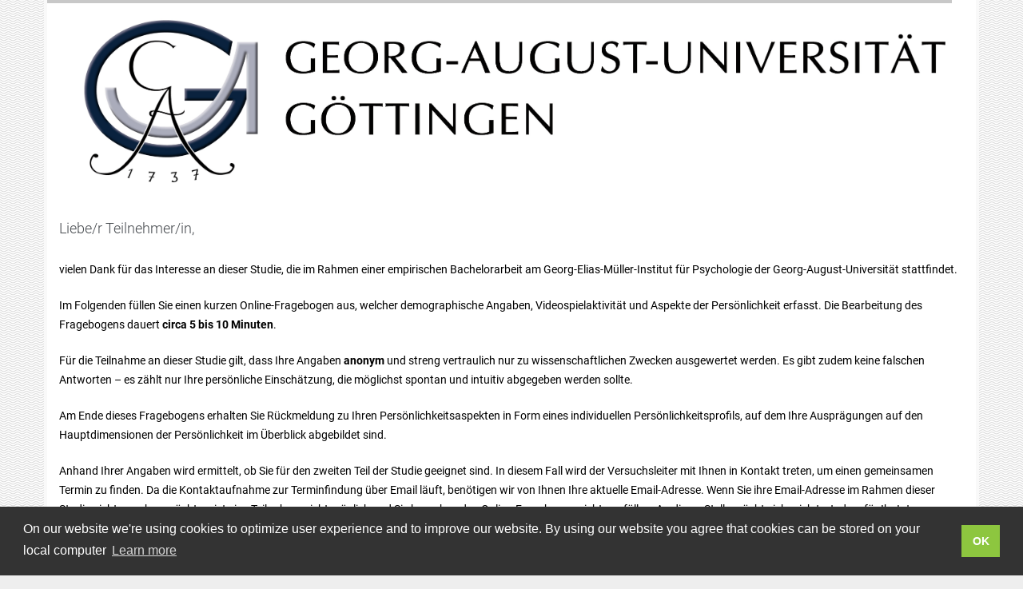

--- FILE ---
content_type: text/html; charset=utf-8
request_url: https://bachelorarbeitpaedagogischepsychologie.formr.org/
body_size: 3684
content:
<!DOCTYPE html>
<html class="no_js">
    <head>
        <script>(function (H) {
        H.className = H.className.replace(/\bno_js\b/, 'js')
    })(document.documentElement)</script>
<title>BachelorarbeitPaedagogischePsychologie</title>
<meta name="viewport" content="width=device-width, initial-scale=1, maximum-scale=1">
<meta charset="utf-8">
<meta http-equiv="X-UA-Compatible" content="IE=edge">
<meta name="description" content="formr survey framework. chain simple surveys into long runs, use the power of R to generate pretty feedback and complex designs" />
<meta name="keywords" content="formr, online survey, R software, opencpu, live feedback" />
<meta name="author" content="formr.org" />

<meta property="og:title" content="BachelorarbeitPaedagogischePsychologie"/>
<meta property="og:image" content="https://rlc-goettingen.de/wp-content/uploads/2017/07/Georg-August-Universit%C3%A4t-G%C3%B6ttingen-Logo-1.jpg"/>
<meta property="og:image:url" content="https://rlc-goettingen.de/wp-content/uploads/2017/07/Georg-August-Universit%C3%A4t-G%C3%B6ttingen-Logo-1.jpg"/>
<meta property="og:image:width" content="600" />
<meta property="og:image:height" content="600" />
<meta property="og:url" content="https://bachelorarbeitpaedagogischepsychologie.formr.org"/>
<meta property="og:site_name" content="formr.org"/>
<meta property="og:description" content="formr survey framework. chain simple surveys into long runs, use the power of R to generate pretty feedback and complex designs"/>

<meta name="twitter:card" content="summary_large_image">
<meta name="twitter:title" content="BachelorarbeitPaedagogischePsychologie" />
<meta name="twitter:image" content="https://rlc-goettingen.de/wp-content/uploads/2017/07/Georg-August-Universit%C3%A4t-G%C3%B6ttingen-Logo-1.jpg" />
<meta name="twitter:image:alt" content="formr.org logo" />
<meta name="twitter:url" content="https://bachelorarbeitpaedagogischepsychologie.formr.org" />
<meta name="twitter:description" content="formr survey framework. chain simple surveys into long runs, use the power of R to generate pretty feedback and complex designs" />

<link href="https://bachelorarbeitpaedagogischepsychologie.formr.org/assets/build/css/formr-material.min.css?v1626796378" rel="stylesheet" type="text/css" id="css-0site:material">
<script>
    window.formr = {"site_url":"https:\/\/bachelorarbeitpaedagogischepsychologie.formr.org","admin_url":"https:\/\/bachelorarbeitpaedagogischepsychologie.formr.org\/admin","cookieconsent":{"content":{"message":"On our website we're using cookies to optimize user experience and to improve our website. By using our website you agree that cookies can be stored on your local computer"},"palette":{"popup":{"background":"#333333","text":"#fff","link":"#fff"},"button":{"background":"#8dc63f","text":"#fff"}},"href":"https:\/\/www.psych.uni-goettingen.de\/de\/datenschutzerklaerung"}};
</script>

<script src="https://bachelorarbeitpaedagogischepsychologie.formr.org/assets/build/js/formr-material.min.js?v1734559141" id="js-0site:material"></script>
<link rel="icon" href="https://bachelorarbeitpaedagogischepsychologie.formr.org/favicon.ico">    </head>

    <body class="bs-material fmr-run" data-url="https://bachelorarbeitpaedagogischepsychologie.formr.org">

        <div id="fmr-page" class="fmr-about">
            <div class="container run-container">
                <div class="row">
                    <div class="col-lg-12 run_position_5 run_unit_type_Survey run_content">	
                        <header class="run_content_header">
                                                            <img src="https://rlc-goettingen.de/wp-content/uploads/2017/07/Georg-August-Universit%C3%A4t-G%C3%B6ttingen-Logo-1.jpg" alt="BachelorarbeitPaedagogischePsychologie header image">
                                                    </header>

                        <div class="alerts-container">
                                                    </div>

                        
		<div class="row study-24312 study-name-Survey1_SpotChange">
			<div class="col-md-12">
		
			<form action="https://bachelorarbeitpaedagogischepsychologie.formr.org" method="post" class="form-horizontal main_formr_survey" enctype="multipart/form-data" accept-charset="utf-8">
				<input type="hidden" name="session_id" value="41088777" />
				<input type="hidden" name="_formr_request_tokens" value="4baa166d4b851541e51d62ce2ea482c39404adf3" />
				<input type="hidden" name="_formr_code" value="OkjFdFvQgn5T3F2oK6kKn-Sz6T60qV9ueo_EGBJ2gU1OqIMMKXLyVMY4Lzpj4kQ5" />
				<input type="hidden" name="_formr_cookie" value="" />
				
				<div class="row progress-container">
					<div class="progress">
						<div class="progress-bar" style="width: 0%;" data-percentage-minimum="0" data-percentage-maximum="100" data-already-answered="0" data-items-left="44" data-items-on-page="3" data-hidden-but-rendered="0">
							0 %
						</div>
					</div>
				</div>

				
		
			<div class="form-group form-row optional item-note" >
				<div class="control-label"> <h4>Liebe/r Teilnehmer/in,</h4>
<p>vielen Dank für das Interesse an dieser Studie, die im Rahmen einer empirischen Bachelorarbeit am Georg-Elias-Müller-Institut für Psychologie der Georg-August-Universität stattfindet. </p>
<p>Im Folgenden füllen Sie einen kurzen Online-Fragebogen aus, welcher demographische Angaben, Videospielaktivität und Aspekte der Persönlichkeit erfasst. Die Bearbeitung des Fragebogens dauert <strong>circa 5 bis 10 Minuten</strong>.</p>
<p>Für die Teilnahme an dieser Studie gilt, dass Ihre Angaben <strong>anonym</strong> und streng vertraulich nur zu wissenschaftlichen Zwecken ausgewertet werden. Es gibt zudem keine falschen Antworten – es zählt nur Ihre persönliche Einschätzung, die möglichst spontan und intuitiv abgegeben werden sollte.</p>
<p>Am Ende dieses Fragebogens erhalten Sie Rückmeldung zu Ihren Persönlichkeitsaspekten in Form eines individuellen Persönlichkeitsprofils, auf dem Ihre Ausprägungen auf den Hauptdimensionen der Persönlichkeit  im Überblick abgebildet sind.</p>
<p>Anhand Ihrer Angaben wird ermittelt, ob Sie für den zweiten Teil der Studie geeignet sind. In diesem Fall wird der Versuchsleiter mit Ihnen in Kontakt treten, um einen gemeinsamen Termin zu finden. Da die Kontaktaufnahme zur Terminfindung über Email läuft, benötigen wir von Ihnen Ihre aktuelle Email-Adresse. Wenn Sie ihre Email-Adresse im Rahmen dieser Studie nicht angeben möchten, ist eine Teilnahme nicht möglich und Sie brauchen den Online-Fragebogen nicht ausfüllen. An dieser Stelle möchte ich mich trotzdem für Ihr Interesse bedanken.</p>
<p>Bei dem zweiten Teil der Studie handelt es sich um ein Eye-Tracking-Experiment in den Laboren der Pädagogischen Psychologie an der Georg-August-Universität Göttingen, zu dem Sie <strong>persönlich</strong> erscheinen müssen. Das Experiment wird <strong>circa 45 bis 60 Minuten</strong> dauern. Bitte füllen Sie diesen Fragebogen also nur dann aus, falls Sie grundsätzlich auch Interesse und Zeit für den zweiten Teil der Studie haben.</p>
<p>Für die Teilnahme am ersten <strong>und</strong> zweiten Teil der Studie erhalten Sie eine Kompensation von 10€, Studierende der Psychologie und/oder ähnlichen Fachrichtungen erhalten alternativ eine Versuchspersonenstunde.</p>
<p>Vielen Dank!</p>
<p><em><br />
Studienleiter: Hoang Thang Le<br />
Betreuer: Prof. Dr. Sascha Schroeder<br />
Georg-August-Universität Göttingen<br />
Georg-Elias-Müller-Institut für Psychologie<br />
Abteilung für Pädagogische Psychologie<br />
Waldweg 26<br />
37073 Göttingen<br />
</em></p> </div>
			<div class="controls">
				<div class="controls-inner">
					
						 <span><input  type="hidden" value="1" name="Anfangsinstruktion" class="" id="item4210738" /></span> 
					
				</div>
			</div>
		
			<span class="item-view-inputs">
				<input class="item_shown" type="hidden" name="_item_views[shown][4210738]" />
				<input class="item_shown_relative" type="hidden" name="_item_views[shown_relative][4210738]" />
				<input class="item_answered" type="hidden" name="_item_views[answered][4210738]" />
				<input class="item_answered_relative" type="hidden" name="_item_views[answered_relative][4210738]" />
			</span>
		
				<div class="hidden_debug_message hidden item_name">
					<span class="badge hastooltip" title="">Anfangsinstruktion</span>
				</div>
			</div>
		
			<div class="form-group form-row required item-check" >
				<label class="control-label" for="item4210739_1"> Ich stimme der Teilnahme an dieser Studie zu. Mir ist bewusst, dass ich die Beantwortung des Fragebogens jederzeit abbrechen kann und dass die Nichtteilnahme an dieser Studie keine besonderen Nachteile für mich bedeuten. </label>
			<div class="controls">
				<div class="controls-inner">
					
						 
			<div class="checkbox">
				<input type="hidden" value="0" id="item4210739_"  name="Consent" class="" />
				<label class="" for="item4210739_1"><input id="item4210739_1" value="1"  type="checkbox" name="Consent" required="required" class="" /></label>
			</div>
		 
					
				</div>
			</div>
		
			<span class="item-view-inputs">
				<input class="item_shown" type="hidden" name="_item_views[shown][4210739]" />
				<input class="item_shown_relative" type="hidden" name="_item_views[shown_relative][4210739]" />
				<input class="item_answered" type="hidden" name="_item_views[answered][4210739]" />
				<input class="item_answered_relative" type="hidden" name="_item_views[answered_relative][4210739]" />
			</span>
		
				<div class="hidden_debug_message hidden item_name">
					<span class="badge hastooltip" title="">Consent</span>
				</div>
			</div>
		
			<div class="form-group form-row required item-submit" >
				<button  type="submit" value="Klicken Sie hier, um fortzufahren." name="submit_Instruktion" class="btn btn-lg btn-info" id="item4210740">Klicken Sie hier, um fortzufahren.</button> 
			<span class="item-view-inputs">
				<input class="item_shown" type="hidden" name="_item_views[shown][4210740]" />
				<input class="item_shown_relative" type="hidden" name="_item_views[shown_relative][4210740]" />
				<input class="item_answered" type="hidden" name="_item_views[answered][4210740]" />
				<input class="item_answered_relative" type="hidden" name="_item_views[answered_relative][4210740]" />
			</span>
		
				<div class="hidden_debug_message hidden item_name">
					<span class="badge hastooltip" title="">submit_Instruktion</span>
				</div>
			</div>
		</form>
			</div> <!-- end of col-md-12 div -->
		</div> <!-- end of row div -->
		<p>Fragen und/oder Anmerkungen können an folgende Email geschickt werden: hoangthang.le@stud.uni-goettingen.de</p>                    </div>
                </div>
            </div>
        </div>

        <script id="tpl-feedback-modal" type="text/formr">
            <div class="modal fade" tabindex="-1" role="dialog" aria-labelledby="FormR.org Modal" aria-hidden="true">
            <div class="modal-dialog">                         
            <div class="modal-content">                              
            <div class="modal-header">                                 
            <button type="button" class="close" data-dismiss="modal" aria-hidden="true">×</button>                                 
            <h3>%{header}</h3>                             
            </div>                             
            <div class="modal-body">%{body}</div>
            <div class="modal-footer">                             
            <button class="btn" data-dismiss="modal" aria-hidden="true">Close</button>                         
            </div>                     
            </div>                 
            </div>
            </div>
        </script>
    </body>
</html>

--- FILE ---
content_type: application/javascript
request_url: https://bachelorarbeitpaedagogischepsychologie.formr.org/assets/build/js/shims/form-datalist.js
body_size: 1584
content:
webshims.register("form-datalist", function(a, b, c, d, e, f){"use strict"; var g = function(a){a && "string" == typeof a || (a = "DOM"), g[a + "Loaded"] || (g[a + "Loaded"] = !0, b.ready(a, function(){b.loader.loadList(["form-datalist-lazy"])}))}, h = {submit:1, button:1, reset:1, hidden:1, range:1, date:1, month:1}; b.modules["form-number-date-ui"].loaded && a.extend(h, {number:1, time:1}), b.propTypes.element = function(c, e){b.createPropDefault(c, "attr"), c.prop || (c.prop = {get:function(){var b = a.attr(this, e); return b && (b = d.getElementById(b), b && c.propNodeName && !a.nodeName(b, c.propNodeName) && (b = null)), b || null}, writeable:!1})}, function(){var i = b.cfg.forms, j = b.support.datalist; if (!j || i.customDatalist){var k = function(){var c = function(){var b; !a.data(this, "datalistWidgetData") && (b = a.prop(this, "id"))?a('input[list="' + b + '"], input[data-wslist="' + b + '"]').eq(0).attr("list", b):a(this).triggerHandler("updateDatalist")}, d = {autocomplete:{attr:{get:function(){var b = this, c = a.data(b, "datalistWidget"); return c?c._autocomplete:"autocomplete"in b?b.autocomplete:b.getAttribute("autocomplete")}, set:function(b){var c = this, d = a.data(c, "datalistWidget"); d?(d._autocomplete = b, "off" == b && d.hideList()):"autocomplete"in c?c.autocomplete = b:c.setAttribute("autocomplete", b)}}}}; j?((a("<datalist><select><option></option></select></datalist>").prop("options") || []).length || b.defineNodeNameProperty("datalist", "options", {prop:{writeable:!1, get:function(){var b = this.options || []; if (!b.length){var c = this, d = a("select", c); d[0] && d[0].options && d[0].options.length && (b = d[0].options)}return b}}}), d.list = {attr:{get:function(){var c = b.contentAttr(this, "list"); return null != c?(a.data(this, "datalistListAttr", c), h[a.prop(this, "type")] || h[a.attr(this, "type")] || this.removeAttribute("list")):c = a.data(this, "datalistListAttr"), null == c?e:c}, set:function(c){var d = this; a.data(d, "datalistListAttr", c), h[a.prop(this, "type")] || h[a.attr(this, "type")]?d.setAttribute("list", c):(b.objectCreate(l, e, {input:d, id:c, datalist:a.prop(d, "list")}), d.setAttribute("data-wslist", c)), a(d).triggerHandler("listdatalistchange")}}, initAttr:!0, reflect:!0, propType:"element", propNodeName:"datalist"}):b.defineNodeNameProperties("input", {list:{attr:{get:function(){var a = b.contentAttr(this, "list"); return null == a?e:a}, set:function(c){var d = this; b.contentAttr(d, "list", c), b.objectCreate(f.shadowListProto, e, {input:d, id:c, datalist:a.prop(d, "list")}), a(d).triggerHandler("listdatalistchange")}}, initAttr:!0, reflect:!0, propType:"element", propNodeName:"datalist"}}), b.defineNodeNameProperties("input", d), b.addReady(function(a, b){b.filter("datalist > select, datalist, datalist > option, datalist > select > option").closest("datalist").each(c)})}, l = {_create:function(d){if (!h[a.prop(d.input, "type")] && !h[a.attr(d.input, "type")]){var e = d.datalist, f = a.data(d.input, "datalistWidget"), i = this; return e && f && f.datalist !== e?(f.datalist = e, f.id = d.id, a(f.datalist).off("updateDatalist.datalistWidget").on("updateDatalist.datalistWidget", a.proxy(f, "_resetListCached")), void f._resetListCached()):e?void(f && f.datalist === e || (this.datalist = e, this.id = d.id, this.hasViewableData = !0, this._autocomplete = a.attr(d.input, "autocomplete"), a.data(d.input, "datalistWidget", this), a.data(e, "datalistWidgetData", this), g("WINDOWLOAD"), b.isReady("form-datalist-lazy")?c.QUnit?i._lazyCreate(d):setTimeout(function(){i._lazyCreate(d)}, 9):(a(d.input).one("focus", g), b.ready("form-datalist-lazy", function(){i._destroyed || i._lazyCreate(d)})))):void(f && f.destroy())}}, destroy:function(b){var f, g = a.attr(this.input, "autocomplete"); a(this.input).off(".datalistWidget").removeData("datalistWidget"), this.shadowList.remove(), a(d).off(".datalist" + this.id), a(c).off(".datalist" + this.id), this.input.form && this.input.id && a(this.input.form).off("submit.datalistWidget" + this.input.id), this.input.removeAttribute("aria-haspopup"), g === e?this.input.removeAttribute("autocomplete"):a(this.input).attr("autocomplete", g), b && "beforeunload" == b.type && (f = this.input, setTimeout(function(){a.attr(f, "list", a.attr(f, "list"))}, 9)), this._destroyed = !0}}; b.loader.addModule("form-datalist-lazy", {noAutoCallback:!0, options:a.extend(f, {shadowListProto:l})}), f.list || (f.list = {}), k()}}()});

--- FILE ---
content_type: application/javascript
request_url: https://bachelorarbeitpaedagogischepsychologie.formr.org/assets/build/js/formr-material.min.js?v1734559141
body_size: 91934
content:
if(!function(t,e){"object"==typeof module&&"object"==typeof module.exports?module.exports=t.document?e(t,!0):function(t){if(!t.document)throw new Error("jQuery requires a window with a document");return e(t)}:e(t)}("undefined"!=typeof window?window:this,function(x,t){function e(t,e){return e.toUpperCase()}var n=[],C=x.document,u=n.slice,m=n.concat,a=n.push,o=n.indexOf,i={},s=i.toString,f=i.hasOwnProperty,g={},r="2.2.4",k=function(t,e){return new k.fn.init(t,e)},l=/^[\s\uFEFF\xA0]+|[\s\uFEFF\xA0]+$/g,c=/^-ms-/,h=/-([\da-z])/gi;function d(t){var e=!!t&&"length"in t&&t.length,n=k.type(t);return"function"!==n&&!k.isWindow(t)&&("array"===n||0===e||"number"==typeof e&&0<e&&e-1 in t)}k.fn=k.prototype={jquery:r,constructor:k,selector:"",length:0,toArray:function(){return u.call(this)},get:function(t){return null!=t?t<0?this[t+this.length]:this[t]:u.call(this)},pushStack:function(t){t=k.merge(this.constructor(),t);return t.prevObject=this,t.context=this.context,t},each:function(t){return k.each(this,t)},map:function(n){return this.pushStack(k.map(this,function(t,e){return n.call(t,e,t)}))},slice:function(){return this.pushStack(u.apply(this,arguments))},first:function(){return this.eq(0)},last:function(){return this.eq(-1)},eq:function(t){var e=this.length,t=+t+(t<0?e:0);return this.pushStack(0<=t&&t<e?[this[t]]:[])},end:function(){return this.prevObject||this.constructor()},push:a,sort:n.sort,splice:n.splice},k.extend=k.fn.extend=function(){var t,e,n,i,o,s=arguments[0]||{},r=1,a=arguments.length,l=!1;for("boolean"==typeof s&&(l=s,s=arguments[r]||{},r++),"object"==typeof s||k.isFunction(s)||(s={}),r===a&&(s=this,r--);r<a;r++)if(null!=(t=arguments[r]))for(e in t)o=s[e],s!==(n=t[e])&&(l&&n&&(k.isPlainObject(n)||(i=k.isArray(n)))?(o=i?(i=!1,o&&k.isArray(o)?o:[]):o&&k.isPlainObject(o)?o:{},s[e]=k.extend(l,o,n)):void 0!==n&&(s[e]=n));return s},k.extend({expando:"jQuery"+(r+Math.random()).replace(/\D/g,""),isReady:!0,error:function(t){throw new Error(t)},noop:function(){},isFunction:function(t){return"function"===k.type(t)},isArray:Array.isArray,isWindow:function(t){return null!=t&&t===t.window},isNumeric:function(t){var e=t&&t.toString();return!k.isArray(t)&&0<=e-parseFloat(e)+1},isPlainObject:function(t){if("object"!==k.type(t)||t.nodeType||k.isWindow(t))return!1;if(t.constructor&&!f.call(t,"constructor")&&!f.call(t.constructor.prototype||{},"isPrototypeOf"))return!1;for(var e in t);return void 0===e||f.call(t,e)},isEmptyObject:function(t){for(var e in t)return!1;return!0},type:function(t){return null==t?t+"":"object"==typeof t||"function"==typeof t?i[s.call(t)]||"object":typeof t},globalEval:function(t){var e,n=eval;(t=k.trim(t))&&(1===t.indexOf("use strict")?((e=C.createElement("script")).text=t,C.head.appendChild(e).parentNode.removeChild(e)):n(t))},camelCase:function(t){return t.replace(c,"ms-").replace(h,e)},nodeName:function(t,e){return t.nodeName&&t.nodeName.toLowerCase()===e.toLowerCase()},each:function(t,e){var n,i=0;if(d(t))for(n=t.length;i<n&&!1!==e.call(t[i],i,t[i]);i++);else for(i in t)if(!1===e.call(t[i],i,t[i]))break;return t},trim:function(t){return null==t?"":(t+"").replace(l,"")},makeArray:function(t,e){e=e||[];return null!=t&&(d(Object(t))?k.merge(e,"string"==typeof t?[t]:t):a.call(e,t)),e},inArray:function(t,e,n){return null==e?-1:o.call(e,t,n)},merge:function(t,e){for(var n=+e.length,i=0,o=t.length;i<n;i++)t[o++]=e[i];return t.length=o,t},grep:function(t,e,n){for(var i=[],o=0,s=t.length,r=!n;o<s;o++)!e(t[o],o)!=r&&i.push(t[o]);return i},map:function(t,e,n){var i,o,s=0,r=[];if(d(t))for(i=t.length;s<i;s++)null!=(o=e(t[s],s,n))&&r.push(o);else for(s in t)null!=(o=e(t[s],s,n))&&r.push(o);return m.apply([],r)},guid:1,proxy:function(t,e){var n,i;if("string"==typeof e&&(i=t[e],e=t,t=i),k.isFunction(t))return n=u.call(arguments,2),(i=function(){return t.apply(e||this,n.concat(u.call(arguments)))}).guid=t.guid=t.guid||k.guid++,i},now:Date.now,support:g}),"function"==typeof Symbol&&(k.fn[Symbol.iterator]=n[Symbol.iterator]),k.each("Boolean Number String Function Array Date RegExp Object Error Symbol".split(" "),function(t,e){i["[object "+e+"]"]=e.toLowerCase()});var p=function(n){function h(t,e,n){var i="0x"+e-65536;return i!=i||n?e:i<0?String.fromCharCode(65536+i):String.fromCharCode(i>>10|55296,1023&i|56320)}function e(){C()}var t,f,w,s,i,m,d,g,x,l,c,C,k,o,S,v,r,a,b,T="sizzle"+ +new Date,y=n.document,E=0,u=0,p=ot(),_=ot(),$=ot(),N=function(t,e){return t===e&&(c=!0),0},O={}.hasOwnProperty,A=[],D=A.pop,j=A.push,L=A.push,R=A.slice,I=function(t,e){for(var n=0,i=t.length;n<i;n++)if(t[n]===e)return n;return-1},P="checked|selected|async|autofocus|autoplay|controls|defer|disabled|hidden|ismap|loop|multiple|open|readonly|required|scoped",M="[\\x20\\t\\r\\n\\f]",H="(?:\\\\.|[\\w-]|[^\\x00-\\xa0])+",U="\\["+M+"*("+H+")(?:"+M+"*([*^$|!~]?=)"+M+"*(?:'((?:\\\\.|[^\\\\'])*)'|\"((?:\\\\.|[^\\\\\"])*)\"|("+H+"))|)"+M+"*\\]",B=":("+H+")(?:\\((('((?:\\\\.|[^\\\\'])*)'|\"((?:\\\\.|[^\\\\\"])*)\")|((?:\\\\.|[^\\\\()[\\]]|"+U+")*)|.*)\\)|)",F=new RegExp(M+"+","g"),W=new RegExp("^"+M+"+|((?:^|[^\\\\])(?:\\\\.)*)"+M+"+$","g"),q=new RegExp("^"+M+"*,"+M+"*"),z=new RegExp("^"+M+"*([>+~]|"+M+")"+M+"*"),V=new RegExp("="+M+"*([^\\]'\"]*?)"+M+"*\\]","g"),G=new RegExp(B),Y=new RegExp("^"+H+"$"),K={ID:new RegExp("^#("+H+")"),CLASS:new RegExp("^\\.("+H+")"),TAG:new RegExp("^("+H+"|[*])"),ATTR:new RegExp("^"+U),PSEUDO:new RegExp("^"+B),CHILD:new RegExp("^:(only|first|last|nth|nth-last)-(child|of-type)(?:\\("+M+"*(even|odd|(([+-]|)(\\d*)n|)"+M+"*(?:([+-]|)"+M+"*(\\d+)|))"+M+"*\\)|)","i"),bool:new RegExp("^(?:"+P+")$","i"),needsContext:new RegExp("^"+M+"*[>+~]|:(even|odd|eq|gt|lt|nth|first|last)(?:\\("+M+"*((?:-\\d)?\\d*)"+M+"*\\)|)(?=[^-]|$)","i")},Q=/^(?:input|select|textarea|button)$/i,X=/^h\d$/i,J=/^[^{]+\{\s*\[native \w/,Z=/^(?:#([\w-]+)|(\w+)|\.([\w-]+))$/,tt=/[+~]/,et=/'|\\/g,nt=new RegExp("\\\\([\\da-f]{1,6}"+M+"?|("+M+")|.)","ig");try{L.apply(A=R.call(y.childNodes),y.childNodes),A[y.childNodes.length].nodeType}catch(t){L={apply:A.length?function(t,e){j.apply(t,R.call(e))}:function(t,e){for(var n=t.length,i=0;t[n++]=e[i++];);t.length=n-1}}}function it(t,e,n,i){var o,s,r,a,l,c,u,h,d=e&&e.ownerDocument,p=e?e.nodeType:9;if(n=n||[],"string"!=typeof t||!t||1!==p&&9!==p&&11!==p)return n;if(!i&&((e?e.ownerDocument||e:y)!==k&&C(e),e=e||k,S)){if(11!==p&&(c=Z.exec(t)))if(o=c[1]){if(9===p){if(!(r=e.getElementById(o)))return n;if(r.id===o)return n.push(r),n}else if(d&&(r=d.getElementById(o))&&b(e,r)&&r.id===o)return n.push(r),n}else{if(c[2])return L.apply(n,e.getElementsByTagName(t)),n;if((o=c[3])&&f.getElementsByClassName&&e.getElementsByClassName)return L.apply(n,e.getElementsByClassName(o)),n}if(f.qsa&&!$[t+" "]&&(!v||!v.test(t))){if(1!==p)d=e,h=t;else if("object"!==e.nodeName.toLowerCase()){for((a=e.getAttribute("id"))?a=a.replace(et,"\\$&"):e.setAttribute("id",a=T),s=(u=m(t)).length,l=Y.test(a)?"#"+a:"[id='"+a+"']";s--;)u[s]=l+" "+dt(u[s]);h=u.join(","),d=tt.test(t)&&ut(e.parentNode)||e}if(h)try{return L.apply(n,d.querySelectorAll(h)),n}catch(t){}finally{a===T&&e.removeAttribute("id")}}}return g(t.replace(W,"$1"),e,n,i)}function ot(){var n=[];function i(t,e){return n.push(t+" ")>w.cacheLength&&delete i[n.shift()],i[t+" "]=e}return i}function st(t){return t[T]=!0,t}function rt(t){var e=k.createElement("div");try{return!!t(e)}catch(t){return!1}finally{e.parentNode&&e.parentNode.removeChild(e),e=null}}function at(t,e){for(var n=t.split("|"),i=n.length;i--;)w.attrHandle[n[i]]=e}function lt(t,e){var n=e&&t,i=n&&1===t.nodeType&&1===e.nodeType&&(~e.sourceIndex||1<<31)-(~t.sourceIndex||1<<31);if(i)return i;if(n)for(;n=n.nextSibling;)if(n===e)return-1;return t?1:-1}function ct(r){return st(function(s){return s=+s,st(function(t,e){for(var n,i=r([],t.length,s),o=i.length;o--;)t[n=i[o]]&&(t[n]=!(e[n]=t[n]))})})}function ut(t){return t&&void 0!==t.getElementsByTagName&&t}for(t in f=it.support={},i=it.isXML=function(t){t=t&&(t.ownerDocument||t).documentElement;return!!t&&"HTML"!==t.nodeName},C=it.setDocument=function(t){var t=t?t.ownerDocument||t:y;return t!==k&&9===t.nodeType&&t.documentElement&&(o=(k=t).documentElement,S=!i(k),(t=k.defaultView)&&t.top!==t&&(t.addEventListener?t.addEventListener("unload",e,!1):t.attachEvent&&t.attachEvent("onunload",e)),f.attributes=rt(function(t){return t.className="i",!t.getAttribute("className")}),f.getElementsByTagName=rt(function(t){return t.appendChild(k.createComment("")),!t.getElementsByTagName("*").length}),f.getElementsByClassName=J.test(k.getElementsByClassName),f.getById=rt(function(t){return o.appendChild(t).id=T,!k.getElementsByName||!k.getElementsByName(T).length}),f.getById?(w.find.ID=function(t,e){if(void 0!==e.getElementById&&S){t=e.getElementById(t);return t?[t]:[]}},w.filter.ID=function(t){var e=t.replace(nt,h);return function(t){return t.getAttribute("id")===e}}):(delete w.find.ID,w.filter.ID=function(t){var e=t.replace(nt,h);return function(t){t=void 0!==t.getAttributeNode&&t.getAttributeNode("id");return t&&t.value===e}}),w.find.TAG=f.getElementsByTagName?function(t,e){return void 0!==e.getElementsByTagName?e.getElementsByTagName(t):f.qsa?e.querySelectorAll(t):void 0}:function(t,e){var n,i=[],o=0,s=e.getElementsByTagName(t);if("*"!==t)return s;for(;n=s[o++];)1===n.nodeType&&i.push(n);return i},w.find.CLASS=f.getElementsByClassName&&function(t,e){if(void 0!==e.getElementsByClassName&&S)return e.getElementsByClassName(t)},r=[],v=[],(f.qsa=J.test(k.querySelectorAll))&&(rt(function(t){o.appendChild(t).innerHTML="<a id='"+T+"'></a><select id='"+T+"-\r\\' msallowcapture=''><option selected=''></option></select>",t.querySelectorAll("[msallowcapture^='']").length&&v.push("[*^$]="+M+"*(?:''|\"\")"),t.querySelectorAll("[selected]").length||v.push("\\["+M+"*(?:value|"+P+")"),t.querySelectorAll("[id~="+T+"-]").length||v.push("~="),t.querySelectorAll(":checked").length||v.push(":checked"),t.querySelectorAll("a#"+T+"+*").length||v.push(".#.+[+~]")}),rt(function(t){var e=k.createElement("input");e.setAttribute("type","hidden"),t.appendChild(e).setAttribute("name","D"),t.querySelectorAll("[name=d]").length&&v.push("name"+M+"*[*^$|!~]?="),t.querySelectorAll(":enabled").length||v.push(":enabled",":disabled"),t.querySelectorAll("*,:x"),v.push(",.*:")})),(f.matchesSelector=J.test(a=o.matches||o.webkitMatchesSelector||o.mozMatchesSelector||o.oMatchesSelector||o.msMatchesSelector))&&rt(function(t){f.disconnectedMatch=a.call(t,"div"),a.call(t,"[s!='']:x"),r.push("!=",B)}),v=v.length&&new RegExp(v.join("|")),r=r.length&&new RegExp(r.join("|")),t=J.test(o.compareDocumentPosition),b=t||J.test(o.contains)?function(t,e){var n=9===t.nodeType?t.documentElement:t,e=e&&e.parentNode;return t===e||!(!e||1!==e.nodeType||!(n.contains?n.contains(e):t.compareDocumentPosition&&16&t.compareDocumentPosition(e)))}:function(t,e){if(e)for(;e=e.parentNode;)if(e===t)return!0;return!1},N=t?function(t,e){if(t===e)return c=!0,0;var n=!t.compareDocumentPosition-!e.compareDocumentPosition;return n||(1&(n=(t.ownerDocument||t)===(e.ownerDocument||e)?t.compareDocumentPosition(e):1)||!f.sortDetached&&e.compareDocumentPosition(t)===n?t===k||t.ownerDocument===y&&b(y,t)?-1:e===k||e.ownerDocument===y&&b(y,e)?1:l?I(l,t)-I(l,e):0:4&n?-1:1)}:function(t,e){if(t===e)return c=!0,0;var n,i=0,o=t.parentNode,s=e.parentNode,r=[t],a=[e];if(!o||!s)return t===k?-1:e===k?1:o?-1:s?1:l?I(l,t)-I(l,e):0;if(o===s)return lt(t,e);for(n=t;n=n.parentNode;)r.unshift(n);for(n=e;n=n.parentNode;)a.unshift(n);for(;r[i]===a[i];)i++;return i?lt(r[i],a[i]):r[i]===y?-1:a[i]===y?1:0}),k},it.matches=function(t,e){return it(t,null,null,e)},it.matchesSelector=function(t,e){if((t.ownerDocument||t)!==k&&C(t),e=e.replace(V,"='$1']"),f.matchesSelector&&S&&!$[e+" "]&&(!r||!r.test(e))&&(!v||!v.test(e)))try{var n=a.call(t,e);if(n||f.disconnectedMatch||t.document&&11!==t.document.nodeType)return n}catch(t){}return 0<it(e,k,null,[t]).length},it.contains=function(t,e){return(t.ownerDocument||t)!==k&&C(t),b(t,e)},it.attr=function(t,e){(t.ownerDocument||t)!==k&&C(t);var n=w.attrHandle[e.toLowerCase()],n=n&&O.call(w.attrHandle,e.toLowerCase())?n(t,e,!S):void 0;return void 0!==n?n:f.attributes||!S?t.getAttribute(e):(n=t.getAttributeNode(e))&&n.specified?n.value:null},it.error=function(t){throw new Error("Syntax error, unrecognized expression: "+t)},it.uniqueSort=function(t){var e,n=[],i=0,o=0;if(c=!f.detectDuplicates,l=!f.sortStable&&t.slice(0),t.sort(N),c){for(;e=t[o++];)e===t[o]&&(i=n.push(o));for(;i--;)t.splice(n[i],1)}return l=null,t},s=it.getText=function(t){var e,n="",i=0,o=t.nodeType;if(o){if(1===o||9===o||11===o){if("string"==typeof t.textContent)return t.textContent;for(t=t.firstChild;t;t=t.nextSibling)n+=s(t)}else if(3===o||4===o)return t.nodeValue}else for(;e=t[i++];)n+=s(e);return n},(w=it.selectors={cacheLength:50,createPseudo:st,match:K,attrHandle:{},find:{},relative:{">":{dir:"parentNode",first:!0}," ":{dir:"parentNode"},"+":{dir:"previousSibling",first:!0},"~":{dir:"previousSibling"}},preFilter:{ATTR:function(t){return t[1]=t[1].replace(nt,h),t[3]=(t[3]||t[4]||t[5]||"").replace(nt,h),"~="===t[2]&&(t[3]=" "+t[3]+" "),t.slice(0,4)},CHILD:function(t){return t[1]=t[1].toLowerCase(),"nth"===t[1].slice(0,3)?(t[3]||it.error(t[0]),t[4]=+(t[4]?t[5]+(t[6]||1):2*("even"===t[3]||"odd"===t[3])),t[5]=+(t[7]+t[8]||"odd"===t[3])):t[3]&&it.error(t[0]),t},PSEUDO:function(t){var e,n=!t[6]&&t[2];return K.CHILD.test(t[0])?null:(t[3]?t[2]=t[4]||t[5]||"":n&&G.test(n)&&(e=m(n,!0))&&(e=n.indexOf(")",n.length-e)-n.length)&&(t[0]=t[0].slice(0,e),t[2]=n.slice(0,e)),t.slice(0,3))}},filter:{TAG:function(t){var e=t.replace(nt,h).toLowerCase();return"*"===t?function(){return!0}:function(t){return t.nodeName&&t.nodeName.toLowerCase()===e}},CLASS:function(t){var e=p[t+" "];return e||(e=new RegExp("(^|"+M+")"+t+"("+M+"|$)"))&&p(t,function(t){return e.test("string"==typeof t.className&&t.className||void 0!==t.getAttribute&&t.getAttribute("class")||"")})},ATTR:function(e,n,i){return function(t){t=it.attr(t,e);return null==t?"!="===n:!n||(t+="","="===n?t===i:"!="===n?t!==i:"^="===n?i&&0===t.indexOf(i):"*="===n?i&&-1<t.indexOf(i):"$="===n?i&&t.slice(-i.length)===i:"~="===n?-1<(" "+t.replace(F," ")+" ").indexOf(i):"|="===n&&(t===i||t.slice(0,i.length+1)===i+"-"))}},CHILD:function(f,t,e,m,g){var v="nth"!==f.slice(0,3),b="last"!==f.slice(-4),y="of-type"===t;return 1===m&&0===g?function(t){return!!t.parentNode}:function(t,e,n){var i,o,s,r,a,l,c=v!=b?"nextSibling":"previousSibling",u=t.parentNode,h=y&&t.nodeName.toLowerCase(),d=!n&&!y,p=!1;if(u){if(v){for(;c;){for(r=t;r=r[c];)if(y?r.nodeName.toLowerCase()===h:1===r.nodeType)return!1;l=c="only"===f&&!l&&"nextSibling"}return!0}if(l=[b?u.firstChild:u.lastChild],b&&d){for(p=(a=(i=(o=(s=(r=u)[T]||(r[T]={}))[r.uniqueID]||(s[r.uniqueID]={}))[f]||[])[0]===E&&i[1])&&i[2],r=a&&u.childNodes[a];r=++a&&r&&r[c]||(p=a=0)||l.pop();)if(1===r.nodeType&&++p&&r===t){o[f]=[E,a,p];break}}else if(!1===(p=d?a=(i=(o=(s=(r=t)[T]||(r[T]={}))[r.uniqueID]||(s[r.uniqueID]={}))[f]||[])[0]===E&&i[1]:p))for(;(r=++a&&r&&r[c]||(p=a=0)||l.pop())&&((y?r.nodeName.toLowerCase()!==h:1!==r.nodeType)||!++p||(d&&((o=(s=r[T]||(r[T]={}))[r.uniqueID]||(s[r.uniqueID]={}))[f]=[E,p]),r!==t)););return(p-=g)===m||p%m==0&&0<=p/m}}},PSEUDO:function(t,s){var e,r=w.pseudos[t]||w.setFilters[t.toLowerCase()]||it.error("unsupported pseudo: "+t);return r[T]?r(s):1<r.length?(e=[t,t,"",s],w.setFilters.hasOwnProperty(t.toLowerCase())?st(function(t,e){for(var n,i=r(t,s),o=i.length;o--;)t[n=I(t,i[o])]=!(e[n]=i[o])}):function(t){return r(t,0,e)}):r}},pseudos:{not:st(function(t){var i=[],o=[],a=d(t.replace(W,"$1"));return a[T]?st(function(t,e,n,i){for(var o,s=a(t,null,i,[]),r=t.length;r--;)(o=s[r])&&(t[r]=!(e[r]=o))}):function(t,e,n){return i[0]=t,a(i,null,n,o),i[0]=null,!o.pop()}}),has:st(function(e){return function(t){return 0<it(e,t).length}}),contains:st(function(e){return e=e.replace(nt,h),function(t){return-1<(t.textContent||t.innerText||s(t)).indexOf(e)}}),lang:st(function(n){return Y.test(n||"")||it.error("unsupported lang: "+n),n=n.replace(nt,h).toLowerCase(),function(t){var e;do{if(e=S?t.lang:t.getAttribute("xml:lang")||t.getAttribute("lang"))return(e=e.toLowerCase())===n||0===e.indexOf(n+"-")}while((t=t.parentNode)&&1===t.nodeType);return!1}}),target:function(t){var e=n.location&&n.location.hash;return e&&e.slice(1)===t.id},root:function(t){return t===o},focus:function(t){return t===k.activeElement&&(!k.hasFocus||k.hasFocus())&&!!(t.type||t.href||~t.tabIndex)},enabled:function(t){return!1===t.disabled},disabled:function(t){return!0===t.disabled},checked:function(t){var e=t.nodeName.toLowerCase();return"input"===e&&!!t.checked||"option"===e&&!!t.selected},selected:function(t){return t.parentNode&&t.parentNode.selectedIndex,!0===t.selected},empty:function(t){for(t=t.firstChild;t;t=t.nextSibling)if(t.nodeType<6)return!1;return!0},parent:function(t){return!w.pseudos.empty(t)},header:function(t){return X.test(t.nodeName)},input:function(t){return Q.test(t.nodeName)},button:function(t){var e=t.nodeName.toLowerCase();return"input"===e&&"button"===t.type||"button"===e},text:function(t){return"input"===t.nodeName.toLowerCase()&&"text"===t.type&&(null==(t=t.getAttribute("type"))||"text"===t.toLowerCase())},first:ct(function(){return[0]}),last:ct(function(t,e){return[e-1]}),eq:ct(function(t,e,n){return[n<0?n+e:n]}),even:ct(function(t,e){for(var n=0;n<e;n+=2)t.push(n);return t}),odd:ct(function(t,e){for(var n=1;n<e;n+=2)t.push(n);return t}),lt:ct(function(t,e,n){for(var i=n<0?n+e:n;0<=--i;)t.push(i);return t}),gt:ct(function(t,e,n){for(var i=n<0?n+e:n;++i<e;)t.push(i);return t})}}).pseudos.nth=w.pseudos.eq,{radio:!0,checkbox:!0,file:!0,password:!0,image:!0})w.pseudos[t]=function(e){return function(t){return"input"===t.nodeName.toLowerCase()&&t.type===e}}(t);for(t in{submit:!0,reset:!0})w.pseudos[t]=function(n){return function(t){var e=t.nodeName.toLowerCase();return("input"===e||"button"===e)&&t.type===n}}(t);function ht(){}function dt(t){for(var e=0,n=t.length,i="";e<n;e++)i+=t[e].value;return i}function pt(r,t,e){var a=t.dir,l=e&&"parentNode"===a,c=u++;return t.first?function(t,e,n){for(;t=t[a];)if(1===t.nodeType||l)return r(t,e,n)}:function(t,e,n){var i,o,s=[E,c];if(n){for(;t=t[a];)if((1===t.nodeType||l)&&r(t,e,n))return!0}else for(;t=t[a];)if(1===t.nodeType||l){if((o=(i=(o=t[T]||(t[T]={}))[t.uniqueID]||(o[t.uniqueID]={}))[a])&&o[0]===E&&o[1]===c)return s[2]=o[2];if((i[a]=s)[2]=r(t,e,n))return!0}}}function ft(o){return 1<o.length?function(t,e,n){for(var i=o.length;i--;)if(!o[i](t,e,n))return!1;return!0}:o[0]}function mt(t,e,n,i,o){for(var s,r=[],a=0,l=t.length,c=null!=e;a<l;a++)(s=t[a])&&(n&&!n(s,i,o)||(r.push(s),c&&e.push(a)));return r}function gt(p,f,m,g,v,t){return g&&!g[T]&&(g=gt(g)),v&&!v[T]&&(v=gt(v,t)),st(function(t,e,n,i){var o,s,r,a=[],l=[],c=e.length,u=t||function(t,e,n){for(var i=0,o=e.length;i<o;i++)it(t,e[i],n);return n}(f||"*",n.nodeType?[n]:n,[]),h=!p||!t&&f?u:mt(u,a,p,n,i),d=m?v||(t?p:c||g)?[]:e:h;if(m&&m(h,d,n,i),g)for(o=mt(d,l),g(o,[],n,i),s=o.length;s--;)(r=o[s])&&(d[l[s]]=!(h[l[s]]=r));if(t){if(v||p){if(v){for(o=[],s=d.length;s--;)(r=d[s])&&o.push(h[s]=r);v(null,d=[],o,i)}for(s=d.length;s--;)(r=d[s])&&-1<(o=v?I(t,r):a[s])&&(t[o]=!(e[o]=r))}}else d=mt(d===e?d.splice(c,d.length):d),v?v(null,e,d,i):L.apply(e,d)})}function vt(g,v){function t(t,e,n,i,o){var s,r,a,l=0,c="0",u=t&&[],h=[],d=x,p=t||y&&w.find.TAG("*",o),f=E+=null==d?1:Math.random()||.1,m=p.length;for(o&&(x=e===k||e||o);c!==m&&null!=(s=p[c]);c++){if(y&&s){for(r=0,e||s.ownerDocument===k||(C(s),n=!S);a=g[r++];)if(a(s,e||k,n)){i.push(s);break}o&&(E=f)}b&&((s=!a&&s)&&l--,t&&u.push(s))}if(l+=c,b&&c!==l){for(r=0;a=v[r++];)a(u,h,e,n);if(t){if(0<l)for(;c--;)u[c]||h[c]||(h[c]=D.call(i));h=mt(h)}L.apply(i,h),o&&!t&&0<h.length&&1<l+v.length&&it.uniqueSort(i)}return o&&(E=f,x=d),u}var b=0<v.length,y=0<g.length;return b?st(t):t}return ht.prototype=w.filters=w.pseudos,w.setFilters=new ht,m=it.tokenize=function(t,e){var n,i,o,s,r,a,l,c=_[t+" "];if(c)return e?0:c.slice(0);for(r=t,a=[],l=w.preFilter;r;){for(s in n&&!(i=q.exec(r))||(i&&(r=r.slice(i[0].length)||r),a.push(o=[])),n=!1,(i=z.exec(r))&&(n=i.shift(),o.push({value:n,type:i[0].replace(W," ")}),r=r.slice(n.length)),w.filter)!(i=K[s].exec(r))||l[s]&&!(i=l[s](i))||(n=i.shift(),o.push({value:n,type:s,matches:i}),r=r.slice(n.length));if(!n)break}return e?r.length:r?it.error(t):_(t,a).slice(0)},d=it.compile=function(t,e){var n,i=[],o=[],s=$[t+" "];if(!s){for(n=(e=e||m(t)).length;n--;)((s=function t(e){for(var i,n,o,s=e.length,r=w.relative[e[0].type],a=r||w.relative[" "],l=r?1:0,c=pt(function(t){return t===i},a,!0),u=pt(function(t){return-1<I(i,t)},a,!0),h=[function(t,e,n){return n=!r&&(n||e!==x)||((i=e).nodeType?c:u)(t,e,n),i=null,n}];l<s;l++)if(n=w.relative[e[l].type])h=[pt(ft(h),n)];else{if((n=w.filter[e[l].type].apply(null,e[l].matches))[T]){for(o=++l;o<s&&!w.relative[e[o].type];o++);return gt(1<l&&ft(h),1<l&&dt(e.slice(0,l-1).concat({value:" "===e[l-2].type?"*":""})).replace(W,"$1"),n,l<o&&t(e.slice(l,o)),o<s&&t(e=e.slice(o)),o<s&&dt(e))}h.push(n)}return ft(h)}(e[n]))[T]?i:o).push(s);(s=$(t,vt(o,i))).selector=t}return s},g=it.select=function(t,e,n,i){var o,s,r,a,l,c="function"==typeof t&&t,u=!i&&m(t=c.selector||t);if(n=n||[],1===u.length){if(2<(s=u[0]=u[0].slice(0)).length&&"ID"===(r=s[0]).type&&f.getById&&9===e.nodeType&&S&&w.relative[s[1].type]){if(!(e=(w.find.ID(r.matches[0].replace(nt,h),e)||[])[0]))return n;c&&(e=e.parentNode),t=t.slice(s.shift().value.length)}for(o=K.needsContext.test(t)?0:s.length;o--&&(r=s[o],!w.relative[a=r.type]);)if((l=w.find[a])&&(i=l(r.matches[0].replace(nt,h),tt.test(s[0].type)&&ut(e.parentNode)||e))){if(s.splice(o,1),!(t=i.length&&dt(s)))return L.apply(n,i),n;break}}return(c||d(t,u))(i,e,!S,n,!e||tt.test(t)&&ut(e.parentNode)||e),n},f.sortStable=T.split("").sort(N).join("")===T,f.detectDuplicates=!!c,C(),f.sortDetached=rt(function(t){return 1&t.compareDocumentPosition(k.createElement("div"))}),rt(function(t){return t.innerHTML="<a href='#'></a>","#"===t.firstChild.getAttribute("href")})||at("type|href|height|width",function(t,e,n){if(!n)return t.getAttribute(e,"type"===e.toLowerCase()?1:2)}),f.attributes&&rt(function(t){return t.innerHTML="<input/>",t.firstChild.setAttribute("value",""),""===t.firstChild.getAttribute("value")})||at("value",function(t,e,n){if(!n&&"input"===t.nodeName.toLowerCase())return t.defaultValue}),rt(function(t){return null==t.getAttribute("disabled")})||at(P,function(t,e,n){if(!n)return!0===t[e]?e.toLowerCase():(e=t.getAttributeNode(e))&&e.specified?e.value:null}),it}(x);k.find=p,k.expr=p.selectors,k.expr[":"]=k.expr.pseudos,k.uniqueSort=k.unique=p.uniqueSort,k.text=p.getText,k.isXMLDoc=p.isXML,k.contains=p.contains;function v(t,e,n){for(var i=[],o=void 0!==n;(t=t[e])&&9!==t.nodeType;)if(1===t.nodeType){if(o&&k(t).is(n))break;i.push(t)}return i}function b(t,e){for(var n=[];t;t=t.nextSibling)1===t.nodeType&&t!==e&&n.push(t);return n}var y=k.expr.match.needsContext,w=/^<([\w-]+)\s*\/?>(?:<\/\1>|)$/,S=/^.[^:#\[\.,]*$/;function T(t,n,i){if(k.isFunction(n))return k.grep(t,function(t,e){return!!n.call(t,e,t)!==i});if(n.nodeType)return k.grep(t,function(t){return t===n!==i});if("string"==typeof n){if(S.test(n))return k.filter(n,t,i);n=k.filter(n,t)}return k.grep(t,function(t){return-1<o.call(n,t)!==i})}k.filter=function(t,e,n){var i=e[0];return n&&(t=":not("+t+")"),1===e.length&&1===i.nodeType?k.find.matchesSelector(i,t)?[i]:[]:k.find.matches(t,k.grep(e,function(t){return 1===t.nodeType}))},k.fn.extend({find:function(t){var e,n=this.length,i=[],o=this;if("string"!=typeof t)return this.pushStack(k(t).filter(function(){for(e=0;e<n;e++)if(k.contains(o[e],this))return!0}));for(e=0;e<n;e++)k.find(t,o[e],i);return(i=this.pushStack(1<n?k.unique(i):i)).selector=this.selector?this.selector+" "+t:t,i},filter:function(t){return this.pushStack(T(this,t||[],!1))},not:function(t){return this.pushStack(T(this,t||[],!0))},is:function(t){return!!T(this,"string"==typeof t&&y.test(t)?k(t):t||[],!1).length}});var E=/^(?:\s*(<[\w\W]+>)[^>]*|#([\w-]*))$/;(k.fn.init=function(t,e,n){if(!t)return this;if(n=n||_,"string"!=typeof t)return t.nodeType?(this.context=this[0]=t,this.length=1,this):k.isFunction(t)?void 0!==n.ready?n.ready(t):t(k):(void 0!==t.selector&&(this.selector=t.selector,this.context=t.context),k.makeArray(t,this));if(!(i="<"===t[0]&&">"===t[t.length-1]&&3<=t.length?[null,t,null]:E.exec(t))||!i[1]&&e)return(!e||e.jquery?e||n:this.constructor(e)).find(t);if(i[1]){if(e=e instanceof k?e[0]:e,k.merge(this,k.parseHTML(i[1],e&&e.nodeType?e.ownerDocument||e:C,!0)),w.test(i[1])&&k.isPlainObject(e))for(var i in e)k.isFunction(this[i])?this[i](e[i]):this.attr(i,e[i]);return this}return(n=C.getElementById(i[2]))&&n.parentNode&&(this.length=1,this[0]=n),this.context=C,this.selector=t,this}).prototype=k.fn;var _=k(C),$=/^(?:parents|prev(?:Until|All))/,N={children:!0,contents:!0,next:!0,prev:!0};function O(t,e){for(;(t=t[e])&&1!==t.nodeType;);return t}k.fn.extend({has:function(t){var e=k(t,this),n=e.length;return this.filter(function(){for(var t=0;t<n;t++)if(k.contains(this,e[t]))return!0})},closest:function(t,e){for(var n,i=0,o=this.length,s=[],r=y.test(t)||"string"!=typeof t?k(t,e||this.context):0;i<o;i++)for(n=this[i];n&&n!==e;n=n.parentNode)if(n.nodeType<11&&(r?-1<r.index(n):1===n.nodeType&&k.find.matchesSelector(n,t))){s.push(n);break}return this.pushStack(1<s.length?k.uniqueSort(s):s)},index:function(t){return t?"string"==typeof t?o.call(k(t),this[0]):o.call(this,t.jquery?t[0]:t):this[0]&&this[0].parentNode?this.first().prevAll().length:-1},add:function(t,e){return this.pushStack(k.uniqueSort(k.merge(this.get(),k(t,e))))},addBack:function(t){return this.add(null==t?this.prevObject:this.prevObject.filter(t))}}),k.each({parent:function(t){t=t.parentNode;return t&&11!==t.nodeType?t:null},parents:function(t){return v(t,"parentNode")},parentsUntil:function(t,e,n){return v(t,"parentNode",n)},next:function(t){return O(t,"nextSibling")},prev:function(t){return O(t,"previousSibling")},nextAll:function(t){return v(t,"nextSibling")},prevAll:function(t){return v(t,"previousSibling")},nextUntil:function(t,e,n){return v(t,"nextSibling",n)},prevUntil:function(t,e,n){return v(t,"previousSibling",n)},siblings:function(t){return b((t.parentNode||{}).firstChild,t)},children:function(t){return b(t.firstChild)},contents:function(t){return t.contentDocument||k.merge([],t.childNodes)}},function(i,o){k.fn[i]=function(t,e){var n=k.map(this,o,t);return(e="Until"!==i.slice(-5)?t:e)&&"string"==typeof e&&(n=k.filter(e,n)),1<this.length&&(N[i]||k.uniqueSort(n),$.test(i)&&n.reverse()),this.pushStack(n)}});var A,D=/\S+/g;function j(){C.removeEventListener("DOMContentLoaded",j),x.removeEventListener("load",j),k.ready()}k.Callbacks=function(i){var t,n;i="string"==typeof i?(t=i,n={},k.each(t.match(D)||[],function(t,e){n[e]=!0}),n):k.extend({},i);function o(){for(a=i.once,r=s=!0;c.length;u=-1)for(e=c.shift();++u<l.length;)!1===l[u].apply(e[0],e[1])&&i.stopOnFalse&&(u=l.length,e=!1);i.memory||(e=!1),s=!1,a&&(l=e?[]:"")}var s,e,r,a,l=[],c=[],u=-1,h={add:function(){return l&&(e&&!s&&(u=l.length-1,c.push(e)),function n(t){k.each(t,function(t,e){k.isFunction(e)?i.unique&&h.has(e)||l.push(e):e&&e.length&&"string"!==k.type(e)&&n(e)})}(arguments),e&&!s&&o()),this},remove:function(){return k.each(arguments,function(t,e){for(var n;-1<(n=k.inArray(e,l,n));)l.splice(n,1),n<=u&&u--}),this},has:function(t){return t?-1<k.inArray(t,l):0<l.length},empty:function(){return l=l&&[],this},disable:function(){return a=c=[],l=e="",this},disabled:function(){return!l},lock:function(){return a=c=[],e||(l=e=""),this},locked:function(){return!!a},fireWith:function(t,e){return a||(e=[t,(e=e||[]).slice?e.slice():e],c.push(e),s||o()),this},fire:function(){return h.fireWith(this,arguments),this},fired:function(){return!!r}};return h},k.extend({Deferred:function(t){var s=[["resolve","done",k.Callbacks("once memory"),"resolved"],["reject","fail",k.Callbacks("once memory"),"rejected"],["notify","progress",k.Callbacks("memory")]],o="pending",r={state:function(){return o},always:function(){return a.done(arguments).fail(arguments),this},then:function(){var o=arguments;return k.Deferred(function(i){k.each(s,function(t,e){var n=k.isFunction(o[t])&&o[t];a[e[1]](function(){var t=n&&n.apply(this,arguments);t&&k.isFunction(t.promise)?t.promise().progress(i.notify).done(i.resolve).fail(i.reject):i[e[0]+"With"](this===r?i.promise():this,n?[t]:arguments)})}),o=null}).promise()},promise:function(t){return null!=t?k.extend(t,r):r}},a={};return r.pipe=r.then,k.each(s,function(t,e){var n=e[2],i=e[3];r[e[1]]=n.add,i&&n.add(function(){o=i},s[1^t][2].disable,s[2][2].lock),a[e[0]]=function(){return a[e[0]+"With"](this===a?r:this,arguments),this},a[e[0]+"With"]=n.fireWith}),r.promise(a),t&&t.call(a,a),a},when:function(t){function e(e,n,i){return function(t){n[e]=this,i[e]=1<arguments.length?u.call(arguments):t,i===o?c.notifyWith(n,i):--l||c.resolveWith(n,i)}}var o,n,i,s=0,r=u.call(arguments),a=r.length,l=1!==a||t&&k.isFunction(t.promise)?a:0,c=1===l?t:k.Deferred();if(1<a)for(o=new Array(a),n=new Array(a),i=new Array(a);s<a;s++)r[s]&&k.isFunction(r[s].promise)?r[s].promise().progress(e(s,n,o)).done(e(s,i,r)).fail(c.reject):--l;return l||c.resolveWith(i,r),c.promise()}}),k.fn.ready=function(t){return k.ready.promise().done(t),this},k.extend({isReady:!1,readyWait:1,holdReady:function(t){t?k.readyWait++:k.ready(!0)},ready:function(t){(!0===t?--k.readyWait:k.isReady)||(k.isReady=!0)!==t&&0<--k.readyWait||(A.resolveWith(C,[k]),k.fn.triggerHandler&&(k(C).triggerHandler("ready"),k(C).off("ready")))}}),k.ready.promise=function(t){return A||(A=k.Deferred(),"complete"===C.readyState||"loading"!==C.readyState&&!C.documentElement.doScroll?x.setTimeout(k.ready):(C.addEventListener("DOMContentLoaded",j),x.addEventListener("load",j))),A.promise(t)},k.ready.promise();function L(t){return 1===t.nodeType||9===t.nodeType||!+t.nodeType}var R=function(t,e,n,i,o,s,r){var a=0,l=t.length,c=null==n;if("object"===k.type(n))for(a in o=!0,n)R(t,e,a,n[a],!0,s,r);else if(void 0!==i&&(o=!0,k.isFunction(i)||(r=!0),e=c?r?(e.call(t,i),null):(c=e,function(t,e,n){return c.call(k(t),n)}):e))for(;a<l;a++)e(t[a],n,r?i:i.call(t[a],a,e(t[a],n)));return o?t:c?e.call(t):l?e(t[0],n):s};function I(){this.expando=k.expando+I.uid++}I.uid=1,I.prototype={register:function(t,e){e=e||{};return t.nodeType?t[this.expando]=e:Object.defineProperty(t,this.expando,{value:e,writable:!0,configurable:!0}),t[this.expando]},cache:function(t){if(!L(t))return{};var e=t[this.expando];return e||(e={},L(t)&&(t.nodeType?t[this.expando]=e:Object.defineProperty(t,this.expando,{value:e,configurable:!0}))),e},set:function(t,e,n){var i,o=this.cache(t);if("string"==typeof e)o[e]=n;else for(i in e)o[i]=e[i];return o},get:function(t,e){return void 0===e?this.cache(t):t[this.expando]&&t[this.expando][e]},access:function(t,e,n){var i;return void 0===e||e&&"string"==typeof e&&void 0===n?void 0!==(i=this.get(t,e))?i:this.get(t,k.camelCase(e)):(this.set(t,e,n),void 0!==n?n:e)},remove:function(t,e){var n,i,o,s=t[this.expando];if(void 0!==s){if(void 0===e)this.register(t);else{n=(i=k.isArray(e)?e.concat(e.map(k.camelCase)):(o=k.camelCase(e),e in s?[e,o]:(i=o)in s?[i]:i.match(D)||[])).length;for(;n--;)delete s[i[n]]}void 0!==e&&!k.isEmptyObject(s)||(t.nodeType?t[this.expando]=void 0:delete t[this.expando])}},hasData:function(t){t=t[this.expando];return void 0!==t&&!k.isEmptyObject(t)}};var P=new I,M=new I,H=/^(?:\{[\w\W]*\}|\[[\w\W]*\])$/,U=/[A-Z]/g;function B(t,e,n){var i;if(void 0===n&&1===t.nodeType)if(i="data-"+e.replace(U,"-$&").toLowerCase(),"string"==typeof(n=t.getAttribute(i))){try{n="true"===n||"false"!==n&&("null"===n?null:+n+""===n?+n:H.test(n)?k.parseJSON(n):n)}catch(t){}M.set(t,e,n)}else n=void 0;return n}k.extend({hasData:function(t){return M.hasData(t)||P.hasData(t)},data:function(t,e,n){return M.access(t,e,n)},removeData:function(t,e){M.remove(t,e)},_data:function(t,e,n){return P.access(t,e,n)},_removeData:function(t,e){P.remove(t,e)}}),k.fn.extend({data:function(i,t){var e,n,o,s=this[0],r=s&&s.attributes;if(void 0!==i)return"object"==typeof i?this.each(function(){M.set(this,i)}):R(this,function(e){var t,n;return s&&void 0===e?void 0!==(t=M.get(s,i)||M.get(s,i.replace(U,"-$&").toLowerCase()))?t:(n=k.camelCase(i),void 0!==(t=M.get(s,n))||void 0!==(t=B(s,n,void 0))?t:void 0):(n=k.camelCase(i),void this.each(function(){var t=M.get(this,n);M.set(this,n,e),-1<i.indexOf("-")&&void 0!==t&&M.set(this,i,e)}))},null,t,1<arguments.length,null,!0);if(this.length&&(o=M.get(s),1===s.nodeType&&!P.get(s,"hasDataAttrs"))){for(e=r.length;e--;)r[e]&&0===(n=r[e].name).indexOf("data-")&&(n=k.camelCase(n.slice(5)),B(s,n,o[n]));P.set(s,"hasDataAttrs",!0)}return o},removeData:function(t){return this.each(function(){M.remove(this,t)})}}),k.extend({queue:function(t,e,n){var i;if(t)return i=P.get(t,e=(e||"fx")+"queue"),n&&(!i||k.isArray(n)?i=P.access(t,e,k.makeArray(n)):i.push(n)),i||[]},dequeue:function(t,e){var n=k.queue(t,e=e||"fx"),i=n.length,o=n.shift(),s=k._queueHooks(t,e);"inprogress"===o&&(o=n.shift(),i--),o&&("fx"===e&&n.unshift("inprogress"),delete s.stop,o.call(t,function(){k.dequeue(t,e)},s)),!i&&s&&s.empty.fire()},_queueHooks:function(t,e){var n=e+"queueHooks";return P.get(t,n)||P.access(t,n,{empty:k.Callbacks("once memory").add(function(){P.remove(t,[e+"queue",n])})})}}),k.fn.extend({queue:function(e,n){var t=2;return"string"!=typeof e&&(n=e,e="fx",t--),arguments.length<t?k.queue(this[0],e):void 0===n?this:this.each(function(){var t=k.queue(this,e,n);k._queueHooks(this,e),"fx"===e&&"inprogress"!==t[0]&&k.dequeue(this,e)})},dequeue:function(t){return this.each(function(){k.dequeue(this,t)})},clearQueue:function(t){return this.queue(t||"fx",[])},promise:function(t,e){function n(){--o||s.resolveWith(r,[r])}var i,o=1,s=k.Deferred(),r=this,a=this.length;for("string"!=typeof t&&(e=t,t=void 0),t=t||"fx";a--;)(i=P.get(r[a],t+"queueHooks"))&&i.empty&&(o++,i.empty.add(n));return n(),s.promise(e)}});function F(t,e){return"none"===k.css(t=e||t,"display")||!k.contains(t.ownerDocument,t)}var r=/[+-]?(?:\d*\.|)\d+(?:[eE][+-]?\d+|)/.source,W=new RegExp("^(?:([+-])=|)("+r+")([a-z%]*)$","i"),q=["Top","Right","Bottom","Left"];function z(t,e,n,i){var o,s=1,r=20,a=i?function(){return i.cur()}:function(){return k.css(t,e,"")},l=a(),c=n&&n[3]||(k.cssNumber[e]?"":"px"),u=(k.cssNumber[e]||"px"!==c&&+l)&&W.exec(k.css(t,e));if(u&&u[3]!==c)for(c=c||u[3],n=n||[],u=+l||1;u/=s=s||".5",k.style(t,e,u+c),s!==(s=a()/l)&&1!==s&&--r;);return n&&(u=+u||+l||0,o=n[1]?u+(n[1]+1)*n[2]:+n[2],i&&(i.unit=c,i.start=u,i.end=o)),o}var V=/^(?:checkbox|radio)$/i,G=/<([\w:-]+)/,Y=/^$|\/(?:java|ecma)script/i,K={option:[1,"<select multiple='multiple'>","</select>"],thead:[1,"<table>","</table>"],col:[2,"<table><colgroup>","</colgroup></table>"],tr:[2,"<table><tbody>","</tbody></table>"],td:[3,"<table><tbody><tr>","</tr></tbody></table>"],_default:[0,"",""]};function Q(t,e){var n=void 0!==t.getElementsByTagName?t.getElementsByTagName(e||"*"):void 0!==t.querySelectorAll?t.querySelectorAll(e||"*"):[];return void 0===e||e&&k.nodeName(t,e)?k.merge([t],n):n}function X(t,e){for(var n=0,i=t.length;n<i;n++)P.set(t[n],"globalEval",!e||P.get(e[n],"globalEval"))}K.optgroup=K.option,K.tbody=K.tfoot=K.colgroup=K.caption=K.thead,K.th=K.td;var J=/<|&#?\w+;/;function Z(t,e,n,i,o){for(var s,r,a,l,c,u=e.createDocumentFragment(),h=[],d=0,p=t.length;d<p;d++)if((s=t[d])||0===s)if("object"===k.type(s))k.merge(h,s.nodeType?[s]:s);else if(J.test(s)){for(r=r||u.appendChild(e.createElement("div")),a=(G.exec(s)||["",""])[1].toLowerCase(),a=K[a]||K._default,r.innerHTML=a[1]+k.htmlPrefilter(s)+a[2],c=a[0];c--;)r=r.lastChild;k.merge(h,r.childNodes),(r=u.firstChild).textContent=""}else h.push(e.createTextNode(s));for(u.textContent="",d=0;s=h[d++];)if(i&&-1<k.inArray(s,i))o&&o.push(s);else if(l=k.contains(s.ownerDocument,s),r=Q(u.appendChild(s),"script"),l&&X(r),n)for(c=0;s=r[c++];)Y.test(s.type||"")&&n.push(s);return u}n=C.createDocumentFragment().appendChild(C.createElement("div")),(p=C.createElement("input")).setAttribute("type","radio"),p.setAttribute("checked","checked"),p.setAttribute("name","t"),n.appendChild(p),g.checkClone=n.cloneNode(!0).cloneNode(!0).lastChild.checked,n.innerHTML="<textarea>x</textarea>",g.noCloneChecked=!!n.cloneNode(!0).lastChild.defaultValue;var tt=/^key/,et=/^(?:mouse|pointer|contextmenu|drag|drop)|click/,nt=/^([^.]*)(?:\.(.+)|)/;function it(){return!0}function ot(){return!1}function st(){try{return C.activeElement}catch(t){}}function rt(t,e,n,i,o,s){var r,a;if("object"==typeof e){for(a in"string"!=typeof n&&(i=i||n,n=void 0),e)rt(t,a,n,i,e[a],s);return t}if(null==i&&null==o?(o=n,i=n=void 0):null==o&&("string"==typeof n?(o=i,i=void 0):(o=i,i=n,n=void 0)),!1===o)o=ot;else if(!o)return t;return 1===s&&(r=o,(o=function(t){return k().off(t),r.apply(this,arguments)}).guid=r.guid||(r.guid=k.guid++)),t.each(function(){k.event.add(this,e,o,i,n)})}k.event={global:{},add:function(e,t,n,i,o){var s,r,a,l,c,u,h,d,p,f=P.get(e);if(f)for(n.handler&&(n=(s=n).handler,o=s.selector),n.guid||(n.guid=k.guid++),(a=f.events)||(a=f.events={}),(r=f.handle)||(r=f.handle=function(t){return void 0!==k&&k.event.triggered!==t.type?k.event.dispatch.apply(e,arguments):void 0}),l=(t=(t||"").match(D)||[""]).length;l--;)h=p=(c=nt.exec(t[l])||[])[1],d=(c[2]||"").split(".").sort(),h&&(u=k.event.special[h]||{},h=(o?u.delegateType:u.bindType)||h,u=k.event.special[h]||{},c=k.extend({type:h,origType:p,data:i,handler:n,guid:n.guid,selector:o,needsContext:o&&k.expr.match.needsContext.test(o),namespace:d.join(".")},s),(p=a[h])||((p=a[h]=[]).delegateCount=0,u.setup&&!1!==u.setup.call(e,i,d,r)||e.addEventListener&&e.addEventListener(h,r)),u.add&&(u.add.call(e,c),c.handler.guid||(c.handler.guid=n.guid)),o?p.splice(p.delegateCount++,0,c):p.push(c),k.event.global[h]=!0)},remove:function(t,e,n,i,o){var s,r,a,l,c,u,h,d,p,f,m,g=P.hasData(t)&&P.get(t);if(g&&(l=g.events)){for(c=(e=(e||"").match(D)||[""]).length;c--;)if(p=m=(a=nt.exec(e[c])||[])[1],f=(a[2]||"").split(".").sort(),p){for(h=k.event.special[p]||{},d=l[p=(i?h.delegateType:h.bindType)||p]||[],a=a[2]&&new RegExp("(^|\\.)"+f.join("\\.(?:.*\\.|)")+"(\\.|$)"),r=s=d.length;s--;)u=d[s],!o&&m!==u.origType||n&&n.guid!==u.guid||a&&!a.test(u.namespace)||i&&i!==u.selector&&("**"!==i||!u.selector)||(d.splice(s,1),u.selector&&d.delegateCount--,h.remove&&h.remove.call(t,u));r&&!d.length&&(h.teardown&&!1!==h.teardown.call(t,f,g.handle)||k.removeEvent(t,p,g.handle),delete l[p])}else for(p in l)k.event.remove(t,p+e[c],n,i,!0);k.isEmptyObject(l)&&P.remove(t,"handle events")}},dispatch:function(t){t=k.event.fix(t);var e,n,i,o,s,r=u.call(arguments),a=(P.get(this,"events")||{})[t.type]||[],l=k.event.special[t.type]||{};if((r[0]=t).delegateTarget=this,!l.preDispatch||!1!==l.preDispatch.call(this,t)){for(s=k.event.handlers.call(this,t,a),e=0;(i=s[e++])&&!t.isPropagationStopped();)for(t.currentTarget=i.elem,n=0;(o=i.handlers[n++])&&!t.isImmediatePropagationStopped();)t.rnamespace&&!t.rnamespace.test(o.namespace)||(t.handleObj=o,t.data=o.data,void 0!==(o=((k.event.special[o.origType]||{}).handle||o.handler).apply(i.elem,r))&&!1===(t.result=o)&&(t.preventDefault(),t.stopPropagation()));return l.postDispatch&&l.postDispatch.call(this,t),t.result}},handlers:function(t,e){var n,i,o,s,r=[],a=e.delegateCount,l=t.target;if(a&&l.nodeType&&("click"!==t.type||isNaN(t.button)||t.button<1))for(;l!==this;l=l.parentNode||this)if(1===l.nodeType&&(!0!==l.disabled||"click"!==t.type)){for(i=[],n=0;n<a;n++)void 0===i[o=(s=e[n]).selector+" "]&&(i[o]=s.needsContext?-1<k(o,this).index(l):k.find(o,this,null,[l]).length),i[o]&&i.push(s);i.length&&r.push({elem:l,handlers:i})}return a<e.length&&r.push({elem:this,handlers:e.slice(a)}),r},props:"altKey bubbles cancelable ctrlKey currentTarget detail eventPhase metaKey relatedTarget shiftKey target timeStamp view which".split(" "),fixHooks:{},keyHooks:{props:"char charCode key keyCode".split(" "),filter:function(t,e){return null==t.which&&(t.which=null!=e.charCode?e.charCode:e.keyCode),t}},mouseHooks:{props:"button buttons clientX clientY offsetX offsetY pageX pageY screenX screenY toElement".split(" "),filter:function(t,e){var n,i,o=e.button;return null==t.pageX&&null!=e.clientX&&(n=(i=t.target.ownerDocument||C).documentElement,i=i.body,t.pageX=e.clientX+(n&&n.scrollLeft||i&&i.scrollLeft||0)-(n&&n.clientLeft||i&&i.clientLeft||0),t.pageY=e.clientY+(n&&n.scrollTop||i&&i.scrollTop||0)-(n&&n.clientTop||i&&i.clientTop||0)),t.which||void 0===o||(t.which=1&o?1:2&o?3:4&o?2:0),t}},fix:function(t){if(t[k.expando])return t;var e,n,i,o=t.type,s=t,r=this.fixHooks[o];for(r||(this.fixHooks[o]=r=et.test(o)?this.mouseHooks:tt.test(o)?this.keyHooks:{}),i=r.props?this.props.concat(r.props):this.props,t=new k.Event(s),e=i.length;e--;)t[n=i[e]]=s[n];return t.target||(t.target=C),3===t.target.nodeType&&(t.target=t.target.parentNode),r.filter?r.filter(t,s):t},special:{load:{noBubble:!0},focus:{trigger:function(){if(this!==st()&&this.focus)return this.focus(),!1},delegateType:"focusin"},blur:{trigger:function(){if(this===st()&&this.blur)return this.blur(),!1},delegateType:"focusout"},click:{trigger:function(){if("checkbox"===this.type&&this.click&&k.nodeName(this,"input"))return this.click(),!1},_default:function(t){return k.nodeName(t.target,"a")}},beforeunload:{postDispatch:function(t){void 0!==t.result&&t.originalEvent&&(t.originalEvent.returnValue=t.result)}}}},k.removeEvent=function(t,e,n){t.removeEventListener&&t.removeEventListener(e,n)},k.Event=function(t,e){if(!(this instanceof k.Event))return new k.Event(t,e);t&&t.type?(this.originalEvent=t,this.type=t.type,this.isDefaultPrevented=t.defaultPrevented||void 0===t.defaultPrevented&&!1===t.returnValue?it:ot):this.type=t,e&&k.extend(this,e),this.timeStamp=t&&t.timeStamp||k.now(),this[k.expando]=!0},k.Event.prototype={constructor:k.Event,isDefaultPrevented:ot,isPropagationStopped:ot,isImmediatePropagationStopped:ot,isSimulated:!1,preventDefault:function(){var t=this.originalEvent;this.isDefaultPrevented=it,t&&!this.isSimulated&&t.preventDefault()},stopPropagation:function(){var t=this.originalEvent;this.isPropagationStopped=it,t&&!this.isSimulated&&t.stopPropagation()},stopImmediatePropagation:function(){var t=this.originalEvent;this.isImmediatePropagationStopped=it,t&&!this.isSimulated&&t.stopImmediatePropagation(),this.stopPropagation()}},k.each({mouseenter:"mouseover",mouseleave:"mouseout",pointerenter:"pointerover",pointerleave:"pointerout"},function(t,o){k.event.special[t]={delegateType:o,bindType:o,handle:function(t){var e,n=t.relatedTarget,i=t.handleObj;return n&&(n===this||k.contains(this,n))||(t.type=i.origType,e=i.handler.apply(this,arguments),t.type=o),e}}}),k.fn.extend({on:function(t,e,n,i){return rt(this,t,e,n,i)},one:function(t,e,n,i){return rt(this,t,e,n,i,1)},off:function(t,e,n){var i,o;if(t&&t.preventDefault&&t.handleObj)return i=t.handleObj,k(t.delegateTarget).off(i.namespace?i.origType+"."+i.namespace:i.origType,i.selector,i.handler),this;if("object"!=typeof t)return!1!==e&&"function"!=typeof e||(n=e,e=void 0),!1===n&&(n=ot),this.each(function(){k.event.remove(this,t,n,e)});for(o in t)this.off(o,e,t[o]);return this}});var at=/<(?!area|br|col|embed|hr|img|input|link|meta|param)(([\w:-]+)[^>]*)\/>/gi,lt=/<script|<style|<link/i,ct=/checked\s*(?:[^=]|=\s*.checked.)/i,ut=/^true\/(.*)/,ht=/^\s*<!(?:\[CDATA\[|--)|(?:\]\]|--)>\s*$/g;function dt(t,e){return k.nodeName(t,"table")&&k.nodeName(11!==e.nodeType?e:e.firstChild,"tr")?t.getElementsByTagName("tbody")[0]||t.appendChild(t.ownerDocument.createElement("tbody")):t}function pt(t){return t.type=(null!==t.getAttribute("type"))+"/"+t.type,t}function ft(t){var e=ut.exec(t.type);return e?t.type=e[1]:t.removeAttribute("type"),t}function mt(t,e){var n,i,o,s,r,a;if(1===e.nodeType){if(P.hasData(t)&&(s=P.access(t),r=P.set(e,s),a=s.events))for(o in delete r.handle,r.events={},a)for(n=0,i=a[o].length;n<i;n++)k.event.add(e,o,a[o][n]);M.hasData(t)&&(t=M.access(t),t=k.extend({},t),M.set(e,t))}}function gt(n,i,o,s){i=m.apply([],i);var t,e,r,a,l,c,u=0,h=n.length,d=h-1,p=i[0],f=k.isFunction(p);if(f||1<h&&"string"==typeof p&&!g.checkClone&&ct.test(p))return n.each(function(t){var e=n.eq(t);f&&(i[0]=p.call(this,t,e.html())),gt(e,i,o,s)});if(h&&(e=(t=Z(i,n[0].ownerDocument,!1,n,s)).firstChild,1===t.childNodes.length&&(t=e),e||s)){for(a=(r=k.map(Q(t,"script"),pt)).length;u<h;u++)l=t,u!==d&&(l=k.clone(l,!0,!0),a&&k.merge(r,Q(l,"script"))),o.call(n[u],l,u);if(a)for(c=r[r.length-1].ownerDocument,k.map(r,ft),u=0;u<a;u++)l=r[u],Y.test(l.type||"")&&!P.access(l,"globalEval")&&k.contains(c,l)&&(l.src?k._evalUrl&&k._evalUrl(l.src):k.globalEval(l.textContent.replace(ht,"")))}return n}function vt(t,e,n){for(var i,o=e?k.filter(e,t):t,s=0;null!=(i=o[s]);s++)n||1!==i.nodeType||k.cleanData(Q(i)),i.parentNode&&(n&&k.contains(i.ownerDocument,i)&&X(Q(i,"script")),i.parentNode.removeChild(i));return t}k.extend({htmlPrefilter:function(t){return t.replace(at,"<$1></$2>")},clone:function(t,e,n){var i,o,s,r,a,l,c,u=t.cloneNode(!0),h=k.contains(t.ownerDocument,t);if(!(g.noCloneChecked||1!==t.nodeType&&11!==t.nodeType||k.isXMLDoc(t)))for(r=Q(u),i=0,o=(s=Q(t)).length;i<o;i++)a=s[i],l=r[i],c=void 0,"input"===(c=l.nodeName.toLowerCase())&&V.test(a.type)?l.checked=a.checked:"input"!==c&&"textarea"!==c||(l.defaultValue=a.defaultValue);if(e)if(n)for(s=s||Q(t),r=r||Q(u),i=0,o=s.length;i<o;i++)mt(s[i],r[i]);else mt(t,u);return 0<(r=Q(u,"script")).length&&X(r,!h&&Q(t,"script")),u},cleanData:function(t){for(var e,n,i,o=k.event.special,s=0;void 0!==(n=t[s]);s++)if(L(n)){if(e=n[P.expando]){if(e.events)for(i in e.events)o[i]?k.event.remove(n,i):k.removeEvent(n,i,e.handle);n[P.expando]=void 0}n[M.expando]&&(n[M.expando]=void 0)}}}),k.fn.extend({domManip:gt,detach:function(t){return vt(this,t,!0)},remove:function(t){return vt(this,t)},text:function(t){return R(this,function(t){return void 0===t?k.text(this):this.empty().each(function(){1!==this.nodeType&&11!==this.nodeType&&9!==this.nodeType||(this.textContent=t)})},null,t,arguments.length)},append:function(){return gt(this,arguments,function(t){1!==this.nodeType&&11!==this.nodeType&&9!==this.nodeType||dt(this,t).appendChild(t)})},prepend:function(){return gt(this,arguments,function(t){var e;1!==this.nodeType&&11!==this.nodeType&&9!==this.nodeType||(e=dt(this,t)).insertBefore(t,e.firstChild)})},before:function(){return gt(this,arguments,function(t){this.parentNode&&this.parentNode.insertBefore(t,this)})},after:function(){return gt(this,arguments,function(t){this.parentNode&&this.parentNode.insertBefore(t,this.nextSibling)})},empty:function(){for(var t,e=0;null!=(t=this[e]);e++)1===t.nodeType&&(k.cleanData(Q(t,!1)),t.textContent="");return this},clone:function(t,e){return t=null!=t&&t,e=null==e?t:e,this.map(function(){return k.clone(this,t,e)})},html:function(t){return R(this,function(t){var e=this[0]||{},n=0,i=this.length;if(void 0===t&&1===e.nodeType)return e.innerHTML;if("string"==typeof t&&!lt.test(t)&&!K[(G.exec(t)||["",""])[1].toLowerCase()]){t=k.htmlPrefilter(t);try{for(;n<i;n++)1===(e=this[n]||{}).nodeType&&(k.cleanData(Q(e,!1)),e.innerHTML=t);e=0}catch(t){}}e&&this.empty().append(t)},null,t,arguments.length)},replaceWith:function(){var n=[];return gt(this,arguments,function(t){var e=this.parentNode;k.inArray(this,n)<0&&(k.cleanData(Q(this)),e&&e.replaceChild(t,this))},n)}}),k.each({appendTo:"append",prependTo:"prepend",insertBefore:"before",insertAfter:"after",replaceAll:"replaceWith"},function(t,r){k.fn[t]=function(t){for(var e,n=[],i=k(t),o=i.length-1,s=0;s<=o;s++)e=s===o?this:this.clone(!0),k(i[s])[r](e),a.apply(n,e.get());return this.pushStack(n)}});var bt,yt={HTML:"block",BODY:"block"};function wt(t,e){t=k(e.createElement(t)).appendTo(e.body),e=k.css(t[0],"display");return t.detach(),e}function xt(t){var e=C,n=yt[t];return n||("none"!==(n=wt(t,e))&&n||((e=(bt=(bt||k("<iframe frameborder='0' width='0' height='0'/>")).appendTo(e.documentElement))[0].contentDocument).write(),e.close(),n=wt(t,e),bt.detach()),yt[t]=n),n}function Ct(t,e,n,i){var o,s={};for(o in e)s[o]=t.style[o],t.style[o]=e[o];for(o in i=n.apply(t,i||[]),e)t.style[o]=s[o];return i}var kt,St,Tt,Et,_t,$t,Nt=/^margin/,Ot=new RegExp("^("+r+")(?!px)[a-z%]+$","i"),At=function(t){var e=t.ownerDocument.defaultView;return(e=!e||!e.opener?x:e).getComputedStyle(t)},Dt=C.documentElement;function jt(){$t.style.cssText="-webkit-box-sizing:border-box;-moz-box-sizing:border-box;box-sizing:border-box;position:relative;display:block;margin:auto;border:1px;padding:1px;top:1%;width:50%",$t.innerHTML="",Dt.appendChild(_t);var t=x.getComputedStyle($t);kt="1%"!==t.top,Et="2px"===t.marginLeft,St="4px"===t.width,$t.style.marginRight="50%",Tt="4px"===t.marginRight,Dt.removeChild(_t)}function Lt(t,e,n){var i,o,s=t.style;return""!==(o=(n=n||At(t))?n.getPropertyValue(e)||n[e]:void 0)&&void 0!==o||k.contains(t.ownerDocument,t)||(o=k.style(t,e)),n&&!g.pixelMarginRight()&&Ot.test(o)&&Nt.test(e)&&(i=s.width,t=s.minWidth,e=s.maxWidth,s.minWidth=s.maxWidth=s.width=o,o=n.width,s.width=i,s.minWidth=t,s.maxWidth=e),void 0!==o?o+"":o}function Rt(t,e){return{get:function(){if(!t())return(this.get=e).apply(this,arguments);delete this.get}}}_t=C.createElement("div"),($t=C.createElement("div")).style&&($t.style.backgroundClip="content-box",$t.cloneNode(!0).style.backgroundClip="",g.clearCloneStyle="content-box"===$t.style.backgroundClip,_t.style.cssText="border:0;width:8px;height:0;top:0;left:-9999px;padding:0;margin-top:1px;position:absolute",_t.appendChild($t),k.extend(g,{pixelPosition:function(){return jt(),kt},boxSizingReliable:function(){return null==St&&jt(),St},pixelMarginRight:function(){return null==St&&jt(),Tt},reliableMarginLeft:function(){return null==St&&jt(),Et},reliableMarginRight:function(){var t,e=$t.appendChild(C.createElement("div"));return e.style.cssText=$t.style.cssText="-webkit-box-sizing:content-box;box-sizing:content-box;display:block;margin:0;border:0;padding:0",e.style.marginRight=e.style.width="0",$t.style.width="1px",Dt.appendChild(_t),t=!parseFloat(x.getComputedStyle(e).marginRight),Dt.removeChild(_t),$t.removeChild(e),t}}));var It=/^(none|table(?!-c[ea]).+)/,Pt={position:"absolute",visibility:"hidden",display:"block"},Mt={letterSpacing:"0",fontWeight:"400"},Ht=["Webkit","O","Moz","ms"],Ut=C.createElement("div").style;function Bt(t){if(t in Ut)return t;for(var e=t[0].toUpperCase()+t.slice(1),n=Ht.length;n--;)if((t=Ht[n]+e)in Ut)return t}function Ft(t,e,n){var i=W.exec(e);return i?Math.max(0,i[2]-(n||0))+(i[3]||"px"):e}function Wt(t,e,n,i,o){for(var s=n===(i?"border":"content")?4:"width"===e?1:0,r=0;s<4;s+=2)"margin"===n&&(r+=k.css(t,n+q[s],!0,o)),i?("content"===n&&(r-=k.css(t,"padding"+q[s],!0,o)),"margin"!==n&&(r-=k.css(t,"border"+q[s]+"Width",!0,o))):(r+=k.css(t,"padding"+q[s],!0,o),"padding"!==n&&(r+=k.css(t,"border"+q[s]+"Width",!0,o)));return r}function qt(t,e,n){var i=!0,o="width"===e?t.offsetWidth:t.offsetHeight,s=At(t),r="border-box"===k.css(t,"boxSizing",!1,s);if(o<=0||null==o){if(((o=Lt(t,e,s))<0||null==o)&&(o=t.style[e]),Ot.test(o))return o;i=r&&(g.boxSizingReliable()||o===t.style[e]),o=parseFloat(o)||0}return o+Wt(t,e,n||(r?"border":"content"),i,s)+"px"}function zt(t,e){for(var n,i,o,s=[],r=0,a=t.length;r<a;r++)(i=t[r]).style&&(s[r]=P.get(i,"olddisplay"),n=i.style.display,e?(s[r]||"none"!==n||(i.style.display=""),""===i.style.display&&F(i)&&(s[r]=P.access(i,"olddisplay",xt(i.nodeName)))):(o=F(i),"none"===n&&o||P.set(i,"olddisplay",o?n:k.css(i,"display"))));for(r=0;r<a;r++)(i=t[r]).style&&(e&&"none"!==i.style.display&&""!==i.style.display||(i.style.display=e?s[r]||"":"none"));return t}function Vt(t,e,n,i,o){return new Vt.prototype.init(t,e,n,i,o)}k.extend({cssHooks:{opacity:{get:function(t,e){if(e){t=Lt(t,"opacity");return""===t?"1":t}}}},cssNumber:{animationIterationCount:!0,columnCount:!0,fillOpacity:!0,flexGrow:!0,flexShrink:!0,fontWeight:!0,lineHeight:!0,opacity:!0,order:!0,orphans:!0,widows:!0,zIndex:!0,zoom:!0},cssProps:{float:"cssFloat"},style:function(t,e,n,i){if(t&&3!==t.nodeType&&8!==t.nodeType&&t.style){var o,s,r,a=k.camelCase(e),l=t.style;if(e=k.cssProps[a]||(k.cssProps[a]=Bt(a)||a),r=k.cssHooks[e]||k.cssHooks[a],void 0===n)return r&&"get"in r&&void 0!==(o=r.get(t,!1,i))?o:l[e];"string"===(s=typeof n)&&(o=W.exec(n))&&o[1]&&(n=z(t,e,o),s="number"),null!=n&&n==n&&("number"===s&&(n+=o&&o[3]||(k.cssNumber[a]?"":"px")),g.clearCloneStyle||""!==n||0!==e.indexOf("background")||(l[e]="inherit"),r&&"set"in r&&void 0===(n=r.set(t,n,i))||(l[e]=n))}},css:function(t,e,n,i){var o,s=k.camelCase(e);return e=k.cssProps[s]||(k.cssProps[s]=Bt(s)||s),"normal"===(o=void 0===(o=(s=k.cssHooks[e]||k.cssHooks[s])&&"get"in s?s.get(t,!0,n):o)?Lt(t,e,i):o)&&e in Mt&&(o=Mt[e]),""===n||n?(e=parseFloat(o),!0===n||isFinite(e)?e||0:o):o}}),k.each(["height","width"],function(t,s){k.cssHooks[s]={get:function(t,e,n){if(e)return It.test(k.css(t,"display"))&&0===t.offsetWidth?Ct(t,Pt,function(){return qt(t,s,n)}):qt(t,s,n)},set:function(t,e,n){var i,o=n&&At(t),o=n&&Wt(t,s,n,"border-box"===k.css(t,"boxSizing",!1,o),o);return o&&(i=W.exec(e))&&"px"!==(i[3]||"px")&&(t.style[s]=e,e=k.css(t,s)),Ft(0,e,o)}}}),k.cssHooks.marginLeft=Rt(g.reliableMarginLeft,function(t,e){if(e)return(parseFloat(Lt(t,"marginLeft"))||t.getBoundingClientRect().left-Ct(t,{marginLeft:0},function(){return t.getBoundingClientRect().left}))+"px"}),k.cssHooks.marginRight=Rt(g.reliableMarginRight,function(t,e){if(e)return Ct(t,{display:"inline-block"},Lt,[t,"marginRight"])}),k.each({margin:"",padding:"",border:"Width"},function(o,s){k.cssHooks[o+s]={expand:function(t){for(var e=0,n={},i="string"==typeof t?t.split(" "):[t];e<4;e++)n[o+q[e]+s]=i[e]||i[e-2]||i[0];return n}},Nt.test(o)||(k.cssHooks[o+s].set=Ft)}),k.fn.extend({css:function(t,e){return R(this,function(t,e,n){var i,o,s={},r=0;if(k.isArray(e)){for(i=At(t),o=e.length;r<o;r++)s[e[r]]=k.css(t,e[r],!1,i);return s}return void 0!==n?k.style(t,e,n):k.css(t,e)},t,e,1<arguments.length)},show:function(){return zt(this,!0)},hide:function(){return zt(this)},toggle:function(t){return"boolean"==typeof t?t?this.show():this.hide():this.each(function(){F(this)?k(this).show():k(this).hide()})}}),(k.Tween=Vt).prototype={constructor:Vt,init:function(t,e,n,i,o,s){this.elem=t,this.prop=n,this.easing=o||k.easing._default,this.options=e,this.start=this.now=this.cur(),this.end=i,this.unit=s||(k.cssNumber[n]?"":"px")},cur:function(){var t=Vt.propHooks[this.prop];return(t&&t.get?t:Vt.propHooks._default).get(this)},run:function(t){var e,n=Vt.propHooks[this.prop];return this.options.duration?this.pos=e=k.easing[this.easing](t,this.options.duration*t,0,1,this.options.duration):this.pos=e=t,this.now=(this.end-this.start)*e+this.start,this.options.step&&this.options.step.call(this.elem,this.now,this),(n&&n.set?n:Vt.propHooks._default).set(this),this}},Vt.prototype.init.prototype=Vt.prototype,Vt.propHooks={_default:{get:function(t){return 1!==t.elem.nodeType||null!=t.elem[t.prop]&&null==t.elem.style[t.prop]?t.elem[t.prop]:(t=k.css(t.elem,t.prop,""))&&"auto"!==t?t:0},set:function(t){k.fx.step[t.prop]?k.fx.step[t.prop](t):1!==t.elem.nodeType||null==t.elem.style[k.cssProps[t.prop]]&&!k.cssHooks[t.prop]?t.elem[t.prop]=t.now:k.style(t.elem,t.prop,t.now+t.unit)}}},Vt.propHooks.scrollTop=Vt.propHooks.scrollLeft={set:function(t){t.elem.nodeType&&t.elem.parentNode&&(t.elem[t.prop]=t.now)}},k.easing={linear:function(t){return t},swing:function(t){return.5-Math.cos(t*Math.PI)/2},_default:"swing"},k.fx=Vt.prototype.init,k.fx.step={};var Gt,Yt,Kt=/^(?:toggle|show|hide)$/,Qt=/queueHooks$/;function Xt(){return x.setTimeout(function(){Gt=void 0}),Gt=k.now()}function Jt(t,e){var n,i=0,o={height:t};for(e=e?1:0;i<4;i+=2-e)o["margin"+(n=q[i])]=o["padding"+n]=t;return e&&(o.opacity=o.width=t),o}function Zt(t,e,n){for(var i,o=(te.tweeners[e]||[]).concat(te.tweeners["*"]),s=0,r=o.length;s<r;s++)if(i=o[s].call(n,e,t))return i}function te(o,t,e){var n,s,i=0,r=te.prefilters.length,a=k.Deferred().always(function(){delete l.elem}),l=function(){if(s)return!1;for(var t=Gt||Xt(),t=Math.max(0,c.startTime+c.duration-t),e=1-(t/c.duration||0),n=0,i=c.tweens.length;n<i;n++)c.tweens[n].run(e);return a.notifyWith(o,[c,e,t]),e<1&&i?t:(a.resolveWith(o,[c]),!1)},c=a.promise({elem:o,props:k.extend({},t),opts:k.extend(!0,{specialEasing:{},easing:k.easing._default},e),originalProperties:t,originalOptions:e,startTime:Gt||Xt(),duration:e.duration,tweens:[],createTween:function(t,e){t=k.Tween(o,c.opts,t,e,c.opts.specialEasing[t]||c.opts.easing);return c.tweens.push(t),t},stop:function(t){var e=0,n=t?c.tweens.length:0;if(s)return this;for(s=!0;e<n;e++)c.tweens[e].run(1);return t?(a.notifyWith(o,[c,1,0]),a.resolveWith(o,[c,t])):a.rejectWith(o,[c,t]),this}}),u=c.props;for(!function(t,e){var n,i,o,s,r;for(n in t)if(o=e[i=k.camelCase(n)],s=t[n],k.isArray(s)&&(o=s[1],s=t[n]=s[0]),n!==i&&(t[i]=s,delete t[n]),(r=k.cssHooks[i])&&"expand"in r)for(n in s=r.expand(s),delete t[i],s)n in t||(t[n]=s[n],e[n]=o);else e[i]=o}(u,c.opts.specialEasing);i<r;i++)if(n=te.prefilters[i].call(c,o,u,c.opts))return k.isFunction(n.stop)&&(k._queueHooks(c.elem,c.opts.queue).stop=k.proxy(n.stop,n)),n;return k.map(u,Zt,c),k.isFunction(c.opts.start)&&c.opts.start.call(o,c),k.fx.timer(k.extend(l,{elem:o,anim:c,queue:c.opts.queue})),c.progress(c.opts.progress).done(c.opts.done,c.opts.complete).fail(c.opts.fail).always(c.opts.always)}k.Animation=k.extend(te,{tweeners:{"*":[function(t,e){var n=this.createTween(t,e);return z(n.elem,t,W.exec(e),n),n}]},tweener:function(t,e){for(var n,i=0,o=(t=k.isFunction(t)?(e=t,["*"]):t.match(D)).length;i<o;i++)n=t[i],te.tweeners[n]=te.tweeners[n]||[],te.tweeners[n].unshift(e)},prefilters:[function(e,t,n){var i,o,s,r,a,l,c,u=this,h={},d=e.style,p=e.nodeType&&F(e),f=P.get(e,"fxshow");for(i in n.queue||(null==(a=k._queueHooks(e,"fx")).unqueued&&(a.unqueued=0,l=a.empty.fire,a.empty.fire=function(){a.unqueued||l()}),a.unqueued++,u.always(function(){u.always(function(){a.unqueued--,k.queue(e,"fx").length||a.empty.fire()})})),1===e.nodeType&&("height"in t||"width"in t)&&(n.overflow=[d.overflow,d.overflowX,d.overflowY],"inline"===("none"===(c=k.css(e,"display"))?P.get(e,"olddisplay")||xt(e.nodeName):c)&&"none"===k.css(e,"float")&&(d.display="inline-block")),n.overflow&&(d.overflow="hidden",u.always(function(){d.overflow=n.overflow[0],d.overflowX=n.overflow[1],d.overflowY=n.overflow[2]})),t)if(o=t[i],Kt.exec(o)){if(delete t[i],s=s||"toggle"===o,o===(p?"hide":"show")){if("show"!==o||!f||void 0===f[i])continue;p=!0}h[i]=f&&f[i]||k.style(e,i)}else c=void 0;if(k.isEmptyObject(h))"inline"===("none"===c?xt(e.nodeName):c)&&(d.display=c);else for(i in f?"hidden"in f&&(p=f.hidden):f=P.access(e,"fxshow",{}),s&&(f.hidden=!p),p?k(e).show():u.done(function(){k(e).hide()}),u.done(function(){for(var t in P.remove(e,"fxshow"),h)k.style(e,t,h[t])}),h)r=Zt(p?f[i]:0,i,u),i in f||(f[i]=r.start,p&&(r.end=r.start,r.start="width"===i||"height"===i?1:0))}],prefilter:function(t,e){e?te.prefilters.unshift(t):te.prefilters.push(t)}}),k.speed=function(t,e,n){var i=t&&"object"==typeof t?k.extend({},t):{complete:n||!n&&e||k.isFunction(t)&&t,duration:t,easing:n&&e||e&&!k.isFunction(e)&&e};return i.duration=k.fx.off?0:"number"==typeof i.duration?i.duration:i.duration in k.fx.speeds?k.fx.speeds[i.duration]:k.fx.speeds._default,null!=i.queue&&!0!==i.queue||(i.queue="fx"),i.old=i.complete,i.complete=function(){k.isFunction(i.old)&&i.old.call(this),i.queue&&k.dequeue(this,i.queue)},i},k.fn.extend({fadeTo:function(t,e,n,i){return this.filter(F).css("opacity",0).show().end().animate({opacity:e},t,n,i)},animate:function(e,t,n,i){var o=k.isEmptyObject(e),s=k.speed(t,n,i),i=function(){var t=te(this,k.extend({},e),s);(o||P.get(this,"finish"))&&t.stop(!0)};return i.finish=i,o||!1===s.queue?this.each(i):this.queue(s.queue,i)},stop:function(o,t,s){function r(t){var e=t.stop;delete t.stop,e(s)}return"string"!=typeof o&&(s=t,t=o,o=void 0),t&&!1!==o&&this.queue(o||"fx",[]),this.each(function(){var t=!0,e=null!=o&&o+"queueHooks",n=k.timers,i=P.get(this);if(e)i[e]&&i[e].stop&&r(i[e]);else for(e in i)i[e]&&i[e].stop&&Qt.test(e)&&r(i[e]);for(e=n.length;e--;)n[e].elem!==this||null!=o&&n[e].queue!==o||(n[e].anim.stop(s),t=!1,n.splice(e,1));!t&&s||k.dequeue(this,o)})},finish:function(r){return!1!==r&&(r=r||"fx"),this.each(function(){var t,e=P.get(this),n=e[r+"queue"],i=e[r+"queueHooks"],o=k.timers,s=n?n.length:0;for(e.finish=!0,k.queue(this,r,[]),i&&i.stop&&i.stop.call(this,!0),t=o.length;t--;)o[t].elem===this&&o[t].queue===r&&(o[t].anim.stop(!0),o.splice(t,1));for(t=0;t<s;t++)n[t]&&n[t].finish&&n[t].finish.call(this);delete e.finish})}}),k.each(["toggle","show","hide"],function(t,i){var o=k.fn[i];k.fn[i]=function(t,e,n){return null==t||"boolean"==typeof t?o.apply(this,arguments):this.animate(Jt(i,!0),t,e,n)}}),k.each({slideDown:Jt("show"),slideUp:Jt("hide"),slideToggle:Jt("toggle"),fadeIn:{opacity:"show"},fadeOut:{opacity:"hide"},fadeToggle:{opacity:"toggle"}},function(t,i){k.fn[t]=function(t,e,n){return this.animate(i,t,e,n)}}),k.timers=[],k.fx.tick=function(){var t,e=0,n=k.timers;for(Gt=k.now();e<n.length;e++)(t=n[e])()||n[e]!==t||n.splice(e--,1);n.length||k.fx.stop(),Gt=void 0},k.fx.timer=function(t){k.timers.push(t),t()?k.fx.start():k.timers.pop()},k.fx.interval=13,k.fx.start=function(){Yt=Yt||x.setInterval(k.fx.tick,k.fx.interval)},k.fx.stop=function(){x.clearInterval(Yt),Yt=null},k.fx.speeds={slow:600,fast:200,_default:400},k.fn.delay=function(i,t){return i=k.fx&&k.fx.speeds[i]||i,this.queue(t=t||"fx",function(t,e){var n=x.setTimeout(t,i);e.stop=function(){x.clearTimeout(n)}})},p=C.createElement("input"),n=C.createElement("select"),r=n.appendChild(C.createElement("option")),p.type="checkbox",g.checkOn=""!==p.value,g.optSelected=r.selected,n.disabled=!0,g.optDisabled=!r.disabled,(p=C.createElement("input")).value="t",p.type="radio",g.radioValue="t"===p.value;var ee,ne=k.expr.attrHandle;k.fn.extend({attr:function(t,e){return R(this,k.attr,t,e,1<arguments.length)},removeAttr:function(t){return this.each(function(){k.removeAttr(this,t)})}}),k.extend({attr:function(t,e,n){var i,o,s=t.nodeType;if(3!==s&&8!==s&&2!==s)return void 0===t.getAttribute?k.prop(t,e,n):(1===s&&k.isXMLDoc(t)||(e=e.toLowerCase(),o=k.attrHooks[e]||(k.expr.match.bool.test(e)?ee:void 0)),void 0!==n?null===n?void k.removeAttr(t,e):o&&"set"in o&&void 0!==(i=o.set(t,n,e))?i:(t.setAttribute(e,n+""),n):!(o&&"get"in o&&null!==(i=o.get(t,e)))&&null==(i=k.find.attr(t,e))?void 0:i)},attrHooks:{type:{set:function(t,e){if(!g.radioValue&&"radio"===e&&k.nodeName(t,"input")){var n=t.value;return t.setAttribute("type",e),n&&(t.value=n),e}}}},removeAttr:function(t,e){var n,i,o=0,s=e&&e.match(D);if(s&&1===t.nodeType)for(;n=s[o++];)i=k.propFix[n]||n,k.expr.match.bool.test(n)&&(t[i]=!1),t.removeAttribute(n)}}),ee={set:function(t,e,n){return!1===e?k.removeAttr(t,n):t.setAttribute(n,n),n}},k.each(k.expr.match.bool.source.match(/\w+/g),function(t,e){var s=ne[e]||k.find.attr;ne[e]=function(t,e,n){var i,o;return n||(o=ne[e],ne[e]=i,i=null!=s(t,e,n)?e.toLowerCase():null,ne[e]=o),i}});var ie=/^(?:input|select|textarea|button)$/i,oe=/^(?:a|area)$/i;k.fn.extend({prop:function(t,e){return R(this,k.prop,t,e,1<arguments.length)},removeProp:function(t){return this.each(function(){delete this[k.propFix[t]||t]})}}),k.extend({prop:function(t,e,n){var i,o,s=t.nodeType;if(3!==s&&8!==s&&2!==s)return 1===s&&k.isXMLDoc(t)||(e=k.propFix[e]||e,o=k.propHooks[e]),void 0!==n?o&&"set"in o&&void 0!==(i=o.set(t,n,e))?i:t[e]=n:o&&"get"in o&&null!==(i=o.get(t,e))?i:t[e]},propHooks:{tabIndex:{get:function(t){var e=k.find.attr(t,"tabindex");return e?parseInt(e,10):ie.test(t.nodeName)||oe.test(t.nodeName)&&t.href?0:-1}}},propFix:{for:"htmlFor",class:"className"}}),g.optSelected||(k.propHooks.selected={get:function(t){t=t.parentNode;return t&&t.parentNode&&t.parentNode.selectedIndex,null},set:function(t){t=t.parentNode;t&&(t.selectedIndex,t.parentNode&&t.parentNode.selectedIndex)}}),k.each(["tabIndex","readOnly","maxLength","cellSpacing","cellPadding","rowSpan","colSpan","useMap","frameBorder","contentEditable"],function(){k.propFix[this.toLowerCase()]=this});var se=/[\t\r\n\f]/g;function re(t){return t.getAttribute&&t.getAttribute("class")||""}k.fn.extend({addClass:function(e){var t,n,i,o,s,r,a=0;if(k.isFunction(e))return this.each(function(t){k(this).addClass(e.call(this,t,re(this)))});if("string"==typeof e&&e)for(t=e.match(D)||[];n=this[a++];)if(r=re(n),i=1===n.nodeType&&(" "+r+" ").replace(se," ")){for(s=0;o=t[s++];)i.indexOf(" "+o+" ")<0&&(i+=o+" ");r!==(r=k.trim(i))&&n.setAttribute("class",r)}return this},removeClass:function(e){var t,n,i,o,s,r,a=0;if(k.isFunction(e))return this.each(function(t){k(this).removeClass(e.call(this,t,re(this)))});if(!arguments.length)return this.attr("class","");if("string"==typeof e&&e)for(t=e.match(D)||[];n=this[a++];)if(r=re(n),i=1===n.nodeType&&(" "+r+" ").replace(se," ")){for(s=0;o=t[s++];)for(;-1<i.indexOf(" "+o+" ");)i=i.replace(" "+o+" "," ");r!==(r=k.trim(i))&&n.setAttribute("class",r)}return this},toggleClass:function(o,e){var s=typeof o;return"boolean"==typeof e&&"string"==s?e?this.addClass(o):this.removeClass(o):k.isFunction(o)?this.each(function(t){k(this).toggleClass(o.call(this,t,re(this),e),e)}):this.each(function(){var t,e,n,i;if("string"==s)for(e=0,n=k(this),i=o.match(D)||[];t=i[e++];)n.hasClass(t)?n.removeClass(t):n.addClass(t);else void 0!==o&&"boolean"!=s||((t=re(this))&&P.set(this,"__className__",t),this.setAttribute&&this.setAttribute("class",!t&&!1!==o&&P.get(this,"__className__")||""))})},hasClass:function(t){for(var e,n=0,i=" "+t+" ";e=this[n++];)if(1===e.nodeType&&-1<(" "+re(e)+" ").replace(se," ").indexOf(i))return!0;return!1}});var ae=/\r/g,le=/[\x20\t\r\n\f]+/g;k.fn.extend({val:function(e){var n,t,i,o=this[0];return arguments.length?(i=k.isFunction(e),this.each(function(t){1===this.nodeType&&(null==(t=i?e.call(this,t,k(this).val()):e)?t="":"number"==typeof t?t+="":k.isArray(t)&&(t=k.map(t,function(t){return null==t?"":t+""})),(n=k.valHooks[this.type]||k.valHooks[this.nodeName.toLowerCase()])&&"set"in n&&void 0!==n.set(this,t,"value")||(this.value=t))})):o?(n=k.valHooks[o.type]||k.valHooks[o.nodeName.toLowerCase()])&&"get"in n&&void 0!==(t=n.get(o,"value"))?t:"string"==typeof(t=o.value)?t.replace(ae,""):null==t?"":t:void 0}}),k.extend({valHooks:{option:{get:function(t){var e=k.find.attr(t,"value");return null!=e?e:k.trim(k.text(t)).replace(le," ")}},select:{get:function(t){for(var e,n=t.options,i=t.selectedIndex,o="select-one"===t.type||i<0,s=o?null:[],r=o?i+1:n.length,a=i<0?r:o?i:0;a<r;a++)if(((e=n[a]).selected||a===i)&&(g.optDisabled?!e.disabled:null===e.getAttribute("disabled"))&&(!e.parentNode.disabled||!k.nodeName(e.parentNode,"optgroup"))){if(e=k(e).val(),o)return e;s.push(e)}return s},set:function(t,e){for(var n,i,o=t.options,s=k.makeArray(e),r=o.length;r--;)((i=o[r]).selected=-1<k.inArray(k.valHooks.option.get(i),s))&&(n=!0);return n||(t.selectedIndex=-1),s}}}}),k.each(["radio","checkbox"],function(){k.valHooks[this]={set:function(t,e){if(k.isArray(e))return t.checked=-1<k.inArray(k(t).val(),e)}},g.checkOn||(k.valHooks[this].get=function(t){return null===t.getAttribute("value")?"on":t.value})});var ce=/^(?:focusinfocus|focusoutblur)$/;k.extend(k.event,{trigger:function(t,e,n,i){var o,s,r,a,l,c,u=[n||C],h=f.call(t,"type")?t.type:t,d=f.call(t,"namespace")?t.namespace.split("."):[],p=s=n=n||C;if(3!==n.nodeType&&8!==n.nodeType&&!ce.test(h+k.event.triggered)&&(-1<h.indexOf(".")&&(h=(d=h.split(".")).shift(),d.sort()),a=h.indexOf(":")<0&&"on"+h,(t=t[k.expando]?t:new k.Event(h,"object"==typeof t&&t)).isTrigger=i?2:3,t.namespace=d.join("."),t.rnamespace=t.namespace?new RegExp("(^|\\.)"+d.join("\\.(?:.*\\.|)")+"(\\.|$)"):null,t.result=void 0,t.target||(t.target=n),e=null==e?[t]:k.makeArray(e,[t]),c=k.event.special[h]||{},i||!c.trigger||!1!==c.trigger.apply(n,e))){if(!i&&!c.noBubble&&!k.isWindow(n)){for(r=c.delegateType||h,ce.test(r+h)||(p=p.parentNode);p;p=p.parentNode)u.push(p),s=p;s===(n.ownerDocument||C)&&u.push(s.defaultView||s.parentWindow||x)}for(o=0;(p=u[o++])&&!t.isPropagationStopped();)t.type=1<o?r:c.bindType||h,(l=(P.get(p,"events")||{})[t.type]&&P.get(p,"handle"))&&l.apply(p,e),(l=a&&p[a])&&l.apply&&L(p)&&(t.result=l.apply(p,e),!1===t.result&&t.preventDefault());return t.type=h,i||t.isDefaultPrevented()||c._default&&!1!==c._default.apply(u.pop(),e)||!L(n)||a&&k.isFunction(n[h])&&!k.isWindow(n)&&((s=n[a])&&(n[a]=null),n[k.event.triggered=h](),k.event.triggered=void 0,s&&(n[a]=s)),t.result}},simulate:function(t,e,n){t=k.extend(new k.Event,n,{type:t,isSimulated:!0});k.event.trigger(t,null,e)}}),k.fn.extend({trigger:function(t,e){return this.each(function(){k.event.trigger(t,e,this)})},triggerHandler:function(t,e){var n=this[0];if(n)return k.event.trigger(t,e,n,!0)}}),k.each("blur focus focusin focusout load resize scroll unload click dblclick mousedown mouseup mousemove mouseover mouseout mouseenter mouseleave change select submit keydown keypress keyup error contextmenu".split(" "),function(t,n){k.fn[n]=function(t,e){return 0<arguments.length?this.on(n,null,t,e):this.trigger(n)}}),k.fn.extend({hover:function(t,e){return this.mouseenter(t).mouseleave(e||t)}}),g.focusin="onfocusin"in x,g.focusin||k.each({focus:"focusin",blur:"focusout"},function(n,i){function o(t){k.event.simulate(i,t.target,k.event.fix(t))}k.event.special[i]={setup:function(){var t=this.ownerDocument||this,e=P.access(t,i);e||t.addEventListener(n,o,!0),P.access(t,i,(e||0)+1)},teardown:function(){var t=this.ownerDocument||this,e=P.access(t,i)-1;e?P.access(t,i,e):(t.removeEventListener(n,o,!0),P.remove(t,i))}}});var ue=x.location,he=k.now(),de=/\?/;k.parseJSON=function(t){return JSON.parse(t+"")},k.parseXML=function(t){var e;if(!t||"string"!=typeof t)return null;try{e=(new x.DOMParser).parseFromString(t,"text/xml")}catch(t){e=void 0}return e&&!e.getElementsByTagName("parsererror").length||k.error("Invalid XML: "+t),e};var pe=/#.*$/,fe=/([?&])_=[^&]*/,me=/^(.*?):[ \t]*([^\r\n]*)$/gm,ge=/^(?:GET|HEAD)$/,ve=/^\/\//,be={},ye={},we="*/".concat("*"),xe=C.createElement("a");function Ce(s){return function(t,e){"string"!=typeof t&&(e=t,t="*");var n,i=0,o=t.toLowerCase().match(D)||[];if(k.isFunction(e))for(;n=o[i++];)"+"===n[0]?(n=n.slice(1)||"*",(s[n]=s[n]||[]).unshift(e)):(s[n]=s[n]||[]).push(e)}}function ke(e,i,o,s){var r={},a=e===ye;function l(t){var n;return r[t]=!0,k.each(e[t]||[],function(t,e){e=e(i,o,s);return"string"!=typeof e||a||r[e]?a?!(n=e):void 0:(i.dataTypes.unshift(e),l(e),!1)}),n}return l(i.dataTypes[0])||!r["*"]&&l("*")}function Se(t,e){var n,i,o=k.ajaxSettings.flatOptions||{};for(n in e)void 0!==e[n]&&((o[n]?t:i=i||{})[n]=e[n]);return i&&k.extend(!0,t,i),t}xe.href=ue.href,k.extend({active:0,lastModified:{},etag:{},ajaxSettings:{url:ue.href,type:"GET",isLocal:/^(?:about|app|app-storage|.+-extension|file|res|widget):$/.test(ue.protocol),global:!0,processData:!0,async:!0,contentType:"application/x-www-form-urlencoded; charset=UTF-8",accepts:{"*":we,text:"text/plain",html:"text/html",xml:"application/xml, text/xml",json:"application/json, text/javascript"},contents:{xml:/\bxml\b/,html:/\bhtml/,json:/\bjson\b/},responseFields:{xml:"responseXML",text:"responseText",json:"responseJSON"},converters:{"* text":String,"text html":!0,"text json":k.parseJSON,"text xml":k.parseXML},flatOptions:{url:!0,context:!0}},ajaxSetup:function(t,e){return e?Se(Se(t,k.ajaxSettings),e):Se(k.ajaxSettings,t)},ajaxPrefilter:Ce(be),ajaxTransport:Ce(ye),ajax:function(t,e){"object"==typeof t&&(e=t,t=void 0);var l,c,u,n,h,d,i,p=k.ajaxSetup({},e=e||{}),f=p.context||p,m=p.context&&(f.nodeType||f.jquery)?k(f):k.event,g=k.Deferred(),v=k.Callbacks("once memory"),b=p.statusCode||{},o={},s={},y=0,r="canceled",w={readyState:0,getResponseHeader:function(t){var e;if(2===y){if(!n)for(n={};e=me.exec(u);)n[e[1].toLowerCase()]=e[2];e=n[t.toLowerCase()]}return null==e?null:e},getAllResponseHeaders:function(){return 2===y?u:null},setRequestHeader:function(t,e){var n=t.toLowerCase();return y||(t=s[n]=s[n]||t,o[t]=e),this},overrideMimeType:function(t){return y||(p.mimeType=t),this},statusCode:function(t){if(t)if(y<2)for(var e in t)b[e]=[b[e],t[e]];else w.always(t[w.status]);return this},abort:function(t){t=t||r;return l&&l.abort(t),a(0,t),this}};if(g.promise(w).complete=v.add,w.success=w.done,w.error=w.fail,p.url=((t||p.url||ue.href)+"").replace(pe,"").replace(ve,ue.protocol+"//"),p.type=e.method||e.type||p.method||p.type,p.dataTypes=k.trim(p.dataType||"*").toLowerCase().match(D)||[""],null==p.crossDomain){t=C.createElement("a");try{t.href=p.url,t.href=t.href,p.crossDomain=xe.protocol+"//"+xe.host!=t.protocol+"//"+t.host}catch(t){p.crossDomain=!0}}if(p.data&&p.processData&&"string"!=typeof p.data&&(p.data=k.param(p.data,p.traditional)),ke(be,p,e,w),2===y)return w;for(i in(d=k.event&&p.global)&&0==k.active++&&k.event.trigger("ajaxStart"),p.type=p.type.toUpperCase(),p.hasContent=!ge.test(p.type),c=p.url,p.hasContent||(p.data&&(c=p.url+=(de.test(c)?"&":"?")+p.data,delete p.data),!1===p.cache&&(p.url=fe.test(c)?c.replace(fe,"$1_="+he++):c+(de.test(c)?"&":"?")+"_="+he++)),p.ifModified&&(k.lastModified[c]&&w.setRequestHeader("If-Modified-Since",k.lastModified[c]),k.etag[c]&&w.setRequestHeader("If-None-Match",k.etag[c])),(p.data&&p.hasContent&&!1!==p.contentType||e.contentType)&&w.setRequestHeader("Content-Type",p.contentType),w.setRequestHeader("Accept",p.dataTypes[0]&&p.accepts[p.dataTypes[0]]?p.accepts[p.dataTypes[0]]+("*"!==p.dataTypes[0]?", "+we+"; q=0.01":""):p.accepts["*"]),p.headers)w.setRequestHeader(i,p.headers[i]);if(p.beforeSend&&(!1===p.beforeSend.call(f,w,p)||2===y))return w.abort();for(i in r="abort",{success:1,error:1,complete:1})w[i](p[i]);if(l=ke(ye,p,e,w)){if(w.readyState=1,d&&m.trigger("ajaxSend",[w,p]),2===y)return w;p.async&&0<p.timeout&&(h=x.setTimeout(function(){w.abort("timeout")},p.timeout));try{y=1,l.send(o,a)}catch(t){if(!(y<2))throw t;a(-1,t)}}else a(-1,"No Transport");function a(t,e,n,i){var o,s,r,a=e;2!==y&&(y=2,h&&x.clearTimeout(h),l=void 0,u=i||"",w.readyState=0<t?4:0,i=200<=t&&t<300||304===t,n&&(r=function(t,e,n){for(var i,o,s,r,a=t.contents,l=t.dataTypes;"*"===l[0];)l.shift(),void 0===i&&(i=t.mimeType||e.getResponseHeader("Content-Type"));if(i)for(o in a)if(a[o]&&a[o].test(i)){l.unshift(o);break}if(l[0]in n)s=l[0];else{for(o in n){if(!l[0]||t.converters[o+" "+l[0]]){s=o;break}r=r||o}s=s||r}if(s)return s!==l[0]&&l.unshift(s),n[s]}(p,w,n)),r=function(t,e,n,i){var o,s,r,a,l,c={},u=t.dataTypes.slice();if(u[1])for(r in t.converters)c[r.toLowerCase()]=t.converters[r];for(s=u.shift();s;)if(t.responseFields[s]&&(n[t.responseFields[s]]=e),!l&&i&&t.dataFilter&&(e=t.dataFilter(e,t.dataType)),l=s,s=u.shift())if("*"===s)s=l;else if("*"!==l&&l!==s){if(!(r=c[l+" "+s]||c["* "+s]))for(o in c)if((a=o.split(" "))[1]===s&&(r=c[l+" "+a[0]]||c["* "+a[0]])){!0===r?r=c[o]:!0!==c[o]&&(s=a[0],u.unshift(a[1]));break}if(!0!==r)if(r&&t.throws)e=r(e);else try{e=r(e)}catch(t){return{state:"parsererror",error:r?t:"No conversion from "+l+" to "+s}}}return{state:"success",data:e}}(p,r,w,i),i?(p.ifModified&&((n=w.getResponseHeader("Last-Modified"))&&(k.lastModified[c]=n),(n=w.getResponseHeader("etag"))&&(k.etag[c]=n)),204===t||"HEAD"===p.type?a="nocontent":304===t?a="notmodified":(a=r.state,o=r.data,i=!(s=r.error))):(s=a,!t&&a||(a="error",t<0&&(t=0))),w.status=t,w.statusText=(e||a)+"",i?g.resolveWith(f,[o,a,w]):g.rejectWith(f,[w,a,s]),w.statusCode(b),b=void 0,d&&m.trigger(i?"ajaxSuccess":"ajaxError",[w,p,i?o:s]),v.fireWith(f,[w,a]),d&&(m.trigger("ajaxComplete",[w,p]),--k.active||k.event.trigger("ajaxStop")))}return w},getJSON:function(t,e,n){return k.get(t,e,n,"json")},getScript:function(t,e){return k.get(t,void 0,e,"script")}}),k.each(["get","post"],function(t,o){k[o]=function(t,e,n,i){return k.isFunction(e)&&(i=i||n,n=e,e=void 0),k.ajax(k.extend({url:t,type:o,dataType:i,data:e,success:n},k.isPlainObject(t)&&t))}}),k._evalUrl=function(t){return k.ajax({url:t,type:"GET",dataType:"script",async:!1,global:!1,throws:!0})},k.fn.extend({wrapAll:function(e){var t;return k.isFunction(e)?this.each(function(t){k(this).wrapAll(e.call(this,t))}):(this[0]&&(t=k(e,this[0].ownerDocument).eq(0).clone(!0),this[0].parentNode&&t.insertBefore(this[0]),t.map(function(){for(var t=this;t.firstElementChild;)t=t.firstElementChild;return t}).append(this)),this)},wrapInner:function(n){return k.isFunction(n)?this.each(function(t){k(this).wrapInner(n.call(this,t))}):this.each(function(){var t=k(this),e=t.contents();e.length?e.wrapAll(n):t.append(n)})},wrap:function(e){var n=k.isFunction(e);return this.each(function(t){k(this).wrapAll(n?e.call(this,t):e)})},unwrap:function(){return this.parent().each(function(){k.nodeName(this,"body")||k(this).replaceWith(this.childNodes)}).end()}}),k.expr.filters.hidden=function(t){return!k.expr.filters.visible(t)},k.expr.filters.visible=function(t){return 0<t.offsetWidth||0<t.offsetHeight||0<t.getClientRects().length};var Te=/%20/g,Ee=/\[\]$/,_e=/\r?\n/g,$e=/^(?:submit|button|image|reset|file)$/i,Ne=/^(?:input|select|textarea|keygen)/i;k.param=function(t,e){function n(t,e){e=k.isFunction(e)?e():null==e?"":e,o[o.length]=encodeURIComponent(t)+"="+encodeURIComponent(e)}var i,o=[];if(void 0===e&&(e=k.ajaxSettings&&k.ajaxSettings.traditional),k.isArray(t)||t.jquery&&!k.isPlainObject(t))k.each(t,function(){n(this.name,this.value)});else for(i in t)!function n(i,t,o,s){if(k.isArray(t))k.each(t,function(t,e){o||Ee.test(i)?s(i,e):n(i+"["+("object"==typeof e&&null!=e?t:"")+"]",e,o,s)});else if(o||"object"!==k.type(t))s(i,t);else for(var e in t)n(i+"["+e+"]",t[e],o,s)}(i,t[i],e,n);return o.join("&").replace(Te,"+")},k.fn.extend({serialize:function(){return k.param(this.serializeArray())},serializeArray:function(){return this.map(function(){var t=k.prop(this,"elements");return t?k.makeArray(t):this}).filter(function(){var t=this.type;return this.name&&!k(this).is(":disabled")&&Ne.test(this.nodeName)&&!$e.test(t)&&(this.checked||!V.test(t))}).map(function(t,e){var n=k(this).val();return null==n?null:k.isArray(n)?k.map(n,function(t){return{name:e.name,value:t.replace(_e,"\r\n")}}):{name:e.name,value:n.replace(_e,"\r\n")}}).get()}}),k.ajaxSettings.xhr=function(){try{return new x.XMLHttpRequest}catch(t){}};var Oe={0:200,1223:204},Ae=k.ajaxSettings.xhr();g.cors=!!Ae&&"withCredentials"in Ae,g.ajax=Ae=!!Ae,k.ajaxTransport(function(o){var s,r;if(g.cors||Ae&&!o.crossDomain)return{send:function(t,e){var n,i=o.xhr();if(i.open(o.type,o.url,o.async,o.username,o.password),o.xhrFields)for(n in o.xhrFields)i[n]=o.xhrFields[n];for(n in o.mimeType&&i.overrideMimeType&&i.overrideMimeType(o.mimeType),o.crossDomain||t["X-Requested-With"]||(t["X-Requested-With"]="XMLHttpRequest"),t)i.setRequestHeader(n,t[n]);s=function(t){return function(){s&&(s=r=i.onload=i.onerror=i.onabort=i.onreadystatechange=null,"abort"===t?i.abort():"error"===t?"number"!=typeof i.status?e(0,"error"):e(i.status,i.statusText):e(Oe[i.status]||i.status,i.statusText,"text"!==(i.responseType||"text")||"string"!=typeof i.responseText?{binary:i.response}:{text:i.responseText},i.getAllResponseHeaders()))}},i.onload=s(),r=i.onerror=s("error"),void 0!==i.onabort?i.onabort=r:i.onreadystatechange=function(){4===i.readyState&&x.setTimeout(function(){s&&r()})},s=s("abort");try{i.send(o.hasContent&&o.data||null)}catch(t){if(s)throw t}},abort:function(){s&&s()}}}),k.ajaxSetup({accepts:{script:"text/javascript, application/javascript, application/ecmascript, application/x-ecmascript"},contents:{script:/\b(?:java|ecma)script\b/},converters:{"text script":function(t){return k.globalEval(t),t}}}),k.ajaxPrefilter("script",function(t){void 0===t.cache&&(t.cache=!1),t.crossDomain&&(t.type="GET")}),k.ajaxTransport("script",function(n){var i,o;if(n.crossDomain)return{send:function(t,e){i=k("<script>").prop({charset:n.scriptCharset,src:n.url}).on("load error",o=function(t){i.remove(),o=null,t&&e("error"===t.type?404:200,t.type)}),C.head.appendChild(i[0])},abort:function(){o&&o()}}});var De=[],je=/(=)\?(?=&|$)|\?\?/;k.ajaxSetup({jsonp:"callback",jsonpCallback:function(){var t=De.pop()||k.expando+"_"+he++;return this[t]=!0,t}}),k.ajaxPrefilter("json jsonp",function(t,e,n){var i,o,s,r=!1!==t.jsonp&&(je.test(t.url)?"url":"string"==typeof t.data&&0===(t.contentType||"").indexOf("application/x-www-form-urlencoded")&&je.test(t.data)&&"data");if(r||"jsonp"===t.dataTypes[0])return i=t.jsonpCallback=k.isFunction(t.jsonpCallback)?t.jsonpCallback():t.jsonpCallback,r?t[r]=t[r].replace(je,"$1"+i):!1!==t.jsonp&&(t.url+=(de.test(t.url)?"&":"?")+t.jsonp+"="+i),t.converters["script json"]=function(){return s||k.error(i+" was not called"),s[0]},t.dataTypes[0]="json",o=x[i],x[i]=function(){s=arguments},n.always(function(){void 0===o?k(x).removeProp(i):x[i]=o,t[i]&&(t.jsonpCallback=e.jsonpCallback,De.push(i)),s&&k.isFunction(o)&&o(s[0]),s=o=void 0}),"script"}),k.parseHTML=function(t,e,n){if(!t||"string"!=typeof t)return null;"boolean"==typeof e&&(n=e,e=!1),e=e||C;var i=w.exec(t),n=!n&&[];return i?[e.createElement(i[1])]:(i=Z([t],e,n),n&&n.length&&k(n).remove(),k.merge([],i.childNodes))};var Le=k.fn.load;function Re(t){return k.isWindow(t)?t:9===t.nodeType&&t.defaultView}k.fn.load=function(t,e,n){if("string"!=typeof t&&Le)return Le.apply(this,arguments);var i,o,s,r=this,a=t.indexOf(" ");return-1<a&&(i=k.trim(t.slice(a)),t=t.slice(0,a)),k.isFunction(e)?(n=e,e=void 0):e&&"object"==typeof e&&(o="POST"),0<r.length&&k.ajax({url:t,type:o||"GET",dataType:"html",data:e}).done(function(t){s=arguments,r.html(i?k("<div>").append(k.parseHTML(t)).find(i):t)}).always(n&&function(t,e){r.each(function(){n.apply(this,s||[t.responseText,e,t])})}),this},k.each(["ajaxStart","ajaxStop","ajaxComplete","ajaxError","ajaxSuccess","ajaxSend"],function(t,e){k.fn[e]=function(t){return this.on(e,t)}}),k.expr.filters.animated=function(e){return k.grep(k.timers,function(t){return e===t.elem}).length},k.offset={setOffset:function(t,e,n){var i,o,s,r,a=k.css(t,"position"),l=k(t),c={};"static"===a&&(t.style.position="relative"),s=l.offset(),i=k.css(t,"top"),r=k.css(t,"left"),r=("absolute"===a||"fixed"===a)&&-1<(i+r).indexOf("auto")?(o=(a=l.position()).top,a.left):(o=parseFloat(i)||0,parseFloat(r)||0),null!=(e=k.isFunction(e)?e.call(t,n,k.extend({},s)):e).top&&(c.top=e.top-s.top+o),null!=e.left&&(c.left=e.left-s.left+r),"using"in e?e.using.call(t,c):l.css(c)}},k.fn.extend({offset:function(e){if(arguments.length)return void 0===e?this:this.each(function(t){k.offset.setOffset(this,e,t)});var t,n=this[0],i={top:0,left:0},o=n&&n.ownerDocument;return o?(t=o.documentElement,k.contains(t,n)?(i=n.getBoundingClientRect(),o=Re(o),{top:i.top+o.pageYOffset-t.clientTop,left:i.left+o.pageXOffset-t.clientLeft}):i):void 0},position:function(){if(this[0]){var t,e,n=this[0],i={top:0,left:0};return"fixed"===k.css(n,"position")?e=n.getBoundingClientRect():(t=this.offsetParent(),e=this.offset(),(i=!k.nodeName(t[0],"html")?t.offset():i).top+=k.css(t[0],"borderTopWidth",!0),i.left+=k.css(t[0],"borderLeftWidth",!0)),{top:e.top-i.top-k.css(n,"marginTop",!0),left:e.left-i.left-k.css(n,"marginLeft",!0)}}},offsetParent:function(){return this.map(function(){for(var t=this.offsetParent;t&&"static"===k.css(t,"position");)t=t.offsetParent;return t||Dt})}}),k.each({scrollLeft:"pageXOffset",scrollTop:"pageYOffset"},function(e,o){var s="pageYOffset"===o;k.fn[e]=function(t){return R(this,function(t,e,n){var i=Re(t);if(void 0===n)return i?i[o]:t[e];i?i.scrollTo(s?i.pageXOffset:n,s?n:i.pageYOffset):t[e]=n},e,t,arguments.length)}}),k.each(["top","left"],function(t,n){k.cssHooks[n]=Rt(g.pixelPosition,function(t,e){if(e)return e=Lt(t,n),Ot.test(e)?k(t).position()[n]+"px":e})}),k.each({Height:"height",Width:"width"},function(s,r){k.each({padding:"inner"+s,content:r,"":"outer"+s},function(i,t){k.fn[t]=function(t,e){var n=arguments.length&&(i||"boolean"!=typeof t),o=i||(!0===t||!0===e?"margin":"border");return R(this,function(t,e,n){var i;return k.isWindow(t)?t.document.documentElement["client"+s]:9===t.nodeType?(i=t.documentElement,Math.max(t.body["scroll"+s],i["scroll"+s],t.body["offset"+s],i["offset"+s],i["client"+s])):void 0===n?k.css(t,e,o):k.style(t,e,n,o)},r,n?t:void 0,n,null)}})}),k.fn.extend({bind:function(t,e,n){return this.on(t,null,e,n)},unbind:function(t,e){return this.off(t,null,e)},delegate:function(t,e,n,i){return this.on(e,t,n,i)},undelegate:function(t,e,n){return 1===arguments.length?this.off(t,"**"):this.off(e,t||"**",n)},size:function(){return this.length}}),k.fn.andSelf=k.fn.addBack,"function"==typeof define&&define.amd&&define("jquery",[],function(){return k});var Ie=x.jQuery,Pe=x.$;return k.noConflict=function(t){return x.$===k&&(x.$=Pe),t&&x.jQuery===k&&(x.jQuery=Ie),k},t||(x.jQuery=x.$=k),k}),"undefined"==typeof jQuery)throw new Error("Bootstrap's JavaScript requires jQuery");if(!function(){"use strict";var t=jQuery.fn.jquery.split(" ")[0].split(".");if(t[0]<2&&t[1]<9||1==t[0]&&9==t[1]&&t[2]<1||3<t[0])throw new Error("Bootstrap's JavaScript requires jQuery version 1.9.1 or higher, but lower than version 4")}(),function(i){"use strict";i.fn.emulateTransitionEnd=function(t){var e=!1,n=this;i(this).one("bsTransitionEnd",function(){e=!0});return setTimeout(function(){e||i(n).trigger(i.support.transition.end)},t),this},i(function(){i.support.transition=function(){var t,e=document.createElement("bootstrap"),n={WebkitTransition:"webkitTransitionEnd",MozTransition:"transitionend",OTransition:"oTransitionEnd otransitionend",transition:"transitionend"};for(t in n)if(void 0!==e.style[t])return{end:n[t]};return!1}(),i.support.transition&&(i.event.special.bsTransitionEnd={bindType:i.support.transition.end,delegateType:i.support.transition.end,handle:function(t){if(i(t.target).is(this))return t.handleObj.handler.apply(this,arguments)}})})}(jQuery),function(s){"use strict";function r(t){s(t).on("click",e,this.close)}var e='[data-dismiss="alert"]';r.VERSION="3.3.7",r.TRANSITION_DURATION=150,r.prototype.close=function(t){var e=s(this),n=(n=e.attr("data-target"))||(n=e.attr("href"))&&n.replace(/.*(?=#[^\s]*$)/,""),i=s("#"===n?[]:n);function o(){i.detach().trigger("closed.bs.alert").remove()}t&&t.preventDefault(),(i=!i.length?e.closest(".alert"):i).trigger(t=s.Event("close.bs.alert")),t.isDefaultPrevented()||(i.removeClass("in"),s.support.transition&&i.hasClass("fade")?i.one("bsTransitionEnd",o).emulateTransitionEnd(r.TRANSITION_DURATION):o())};var t=s.fn.alert;s.fn.alert=function(n){return this.each(function(){var t=s(this),e=t.data("bs.alert");e||t.data("bs.alert",e=new r(this)),"string"==typeof n&&e[n].call(t)})},s.fn.alert.Constructor=r,s.fn.alert.noConflict=function(){return s.fn.alert=t,this},s(document).on("click.bs.alert.data-api",e,r.prototype.close)}(jQuery),function(s){"use strict";var i=function(t,e){this.$element=s(t),this.options=s.extend({},i.DEFAULTS,e),this.isLoading=!1};function n(n){return this.each(function(){var t=s(this),e=t.data("bs.button");e||t.data("bs.button",e=new i(this,"object"==typeof n&&n)),"toggle"==n?e.toggle():n&&e.setState(n)})}i.VERSION="3.3.7",i.DEFAULTS={loadingText:"loading..."},i.prototype.setState=function(t){var e="disabled",n=this.$element,i=n.is("input")?"val":"html",o=n.data();t+="Text",null==o.resetText&&n.data("resetText",n[i]()),setTimeout(s.proxy(function(){n[i]((null==o[t]?this.options:o)[t]),"loadingText"==t?(this.isLoading=!0,n.addClass(e).attr(e,e).prop(e,!0)):this.isLoading&&(this.isLoading=!1,n.removeClass(e).removeAttr(e).prop(e,!1))},this),0)},i.prototype.toggle=function(){var t,e=!0,n=this.$element.closest('[data-toggle="buttons"]');n.length?("radio"==(t=this.$element.find("input")).prop("type")?(t.prop("checked")&&(e=!1),n.find(".active").removeClass("active"),this.$element.addClass("active")):"checkbox"==t.prop("type")&&(t.prop("checked")!==this.$element.hasClass("active")&&(e=!1),this.$element.toggleClass("active")),t.prop("checked",this.$element.hasClass("active")),e&&t.trigger("change")):(this.$element.attr("aria-pressed",!this.$element.hasClass("active")),this.$element.toggleClass("active"))};var t=s.fn.button;s.fn.button=n,s.fn.button.Constructor=i,s.fn.button.noConflict=function(){return s.fn.button=t,this},s(document).on("click.bs.button.data-api",'[data-toggle^="button"]',function(t){var e=s(t.target).closest(".btn");n.call(e,"toggle"),s(t.target).is('input[type="radio"], input[type="checkbox"]')||(t.preventDefault(),(e.is("input,button")?e:e.find("input:visible,button:visible").first()).trigger("focus"))}).on("focus.bs.button.data-api blur.bs.button.data-api",'[data-toggle^="button"]',function(t){s(t.target).closest(".btn").toggleClass("focus",/^focus(in)?$/.test(t.type))})}(jQuery),function(c){"use strict";function u(t,e){this.$element=c(t),this.$indicators=this.$element.find(".carousel-indicators"),this.options=e,this.paused=null,this.sliding=null,this.interval=null,this.$active=null,this.$items=null,this.options.keyboard&&this.$element.on("keydown.bs.carousel",c.proxy(this.keydown,this)),"hover"!=this.options.pause||"ontouchstart"in document.documentElement||this.$element.on("mouseenter.bs.carousel",c.proxy(this.pause,this)).on("mouseleave.bs.carousel",c.proxy(this.cycle,this))}function o(o){return this.each(function(){var t=c(this),e=t.data("bs.carousel"),n=c.extend({},u.DEFAULTS,t.data(),"object"==typeof o&&o),i="string"==typeof o?o:n.slide;e||t.data("bs.carousel",e=new u(this,n)),"number"==typeof o?e.to(o):i?e[i]():n.interval&&e.pause().cycle()})}u.VERSION="3.3.7",u.TRANSITION_DURATION=600,u.DEFAULTS={interval:5e3,pause:"hover",wrap:!0,keyboard:!0},u.prototype.keydown=function(t){if(!/input|textarea/i.test(t.target.tagName)){switch(t.which){case 37:this.prev();break;case 39:this.next();break;default:return}t.preventDefault()}},u.prototype.cycle=function(t){return t||(this.paused=!1),this.interval&&clearInterval(this.interval),this.options.interval&&!this.paused&&(this.interval=setInterval(c.proxy(this.next,this),this.options.interval)),this},u.prototype.getItemIndex=function(t){return this.$items=t.parent().children(".item"),this.$items.index(t||this.$active)},u.prototype.getItemForDirection=function(t,e){var n=this.getItemIndex(e);if(("prev"==t&&0===n||"next"==t&&n==this.$items.length-1)&&!this.options.wrap)return e;t=(n+("prev"==t?-1:1))%this.$items.length;return this.$items.eq(t)},u.prototype.to=function(t){var e=this,n=this.getItemIndex(this.$active=this.$element.find(".item.active"));if(!(t>this.$items.length-1||t<0))return this.sliding?this.$element.one("slid.bs.carousel",function(){e.to(t)}):n==t?this.pause().cycle():this.slide(n<t?"next":"prev",this.$items.eq(t))},u.prototype.pause=function(t){return t||(this.paused=!0),this.$element.find(".next, .prev").length&&c.support.transition&&(this.$element.trigger(c.support.transition.end),this.cycle(!0)),this.interval=clearInterval(this.interval),this},u.prototype.next=function(){if(!this.sliding)return this.slide("next")},u.prototype.prev=function(){if(!this.sliding)return this.slide("prev")},u.prototype.slide=function(t,e){var n=this.$element.find(".item.active"),i=e||this.getItemForDirection(t,n),o=this.interval,s="next"==t?"left":"right",r=this;if(i.hasClass("active"))return this.sliding=!1;var a=i[0],e=c.Event("slide.bs.carousel",{relatedTarget:a,direction:s});if(this.$element.trigger(e),!e.isDefaultPrevented()){this.sliding=!0,o&&this.pause(),this.$indicators.length&&(this.$indicators.find(".active").removeClass("active"),(e=c(this.$indicators.children()[this.getItemIndex(i)]))&&e.addClass("active"));var l=c.Event("slid.bs.carousel",{relatedTarget:a,direction:s});return c.support.transition&&this.$element.hasClass("slide")?(i.addClass(t),i[0].offsetWidth,n.addClass(s),i.addClass(s),n.one("bsTransitionEnd",function(){i.removeClass([t,s].join(" ")).addClass("active"),n.removeClass(["active",s].join(" ")),r.sliding=!1,setTimeout(function(){r.$element.trigger(l)},0)}).emulateTransitionEnd(u.TRANSITION_DURATION)):(n.removeClass("active"),i.addClass("active"),this.sliding=!1,this.$element.trigger(l)),o&&this.cycle(),this}};var t=c.fn.carousel;c.fn.carousel=o,c.fn.carousel.Constructor=u,c.fn.carousel.noConflict=function(){return c.fn.carousel=t,this};function e(t){var e,n=c(this),i=c(n.attr("data-target")||(e=n.attr("href"))&&e.replace(/.*(?=#[^\s]+$)/,""));i.hasClass("carousel")&&(e=c.extend({},i.data(),n.data()),(n=n.attr("data-slide-to"))&&(e.interval=!1),o.call(i,e),n&&i.data("bs.carousel").to(n),t.preventDefault())}c(document).on("click.bs.carousel.data-api","[data-slide]",e).on("click.bs.carousel.data-api","[data-slide-to]",e),c(window).on("load",function(){c('[data-ride="carousel"]').each(function(){var t=c(this);o.call(t,t.data())})})}(jQuery),function(o){"use strict";var s=function(t,e){this.$element=o(t),this.options=o.extend({},s.DEFAULTS,e),this.$trigger=o('[data-toggle="collapse"][href="#'+t.id+'"],[data-toggle="collapse"][data-target="#'+t.id+'"]'),this.transitioning=null,this.options.parent?this.$parent=this.getParent():this.addAriaAndCollapsedClass(this.$element,this.$trigger),this.options.toggle&&this.toggle()};function n(t){var e=t.attr("data-target")||(e=t.attr("href"))&&e.replace(/.*(?=#[^\s]+$)/,"");return o(e)}function r(i){return this.each(function(){var t=o(this),e=t.data("bs.collapse"),n=o.extend({},s.DEFAULTS,t.data(),"object"==typeof i&&i);!e&&n.toggle&&/show|hide/.test(i)&&(n.toggle=!1),e||t.data("bs.collapse",e=new s(this,n)),"string"==typeof i&&e[i]()})}s.VERSION="3.3.7",s.TRANSITION_DURATION=350,s.DEFAULTS={toggle:!0},s.prototype.dimension=function(){return this.$element.hasClass("width")?"width":"height"},s.prototype.show=function(){if(!this.transitioning&&!this.$element.hasClass("in")){var t=this.$parent&&this.$parent.children(".panel").children(".in, .collapsing");if(!(t&&t.length&&(i=t.data("bs.collapse"))&&i.transitioning)){var e=o.Event("show.bs.collapse");if(this.$element.trigger(e),!e.isDefaultPrevented()){t&&t.length&&(r.call(t,"hide"),i||t.data("bs.collapse",null));var n=this.dimension();this.$element.removeClass("collapse").addClass("collapsing")[n](0).attr("aria-expanded",!0),this.$trigger.removeClass("collapsed").attr("aria-expanded",!0),this.transitioning=1;var i=function(){this.$element.removeClass("collapsing").addClass("collapse in")[n](""),this.transitioning=0,this.$element.trigger("shown.bs.collapse")};if(!o.support.transition)return i.call(this);t=o.camelCase(["scroll",n].join("-"));this.$element.one("bsTransitionEnd",o.proxy(i,this)).emulateTransitionEnd(s.TRANSITION_DURATION)[n](this.$element[0][t])}}}},s.prototype.hide=function(){if(!this.transitioning&&this.$element.hasClass("in")){var t=o.Event("hide.bs.collapse");if(this.$element.trigger(t),!t.isDefaultPrevented()){var e=this.dimension();this.$element[e](this.$element[e]())[0].offsetHeight,this.$element.addClass("collapsing").removeClass("collapse in").attr("aria-expanded",!1),this.$trigger.addClass("collapsed").attr("aria-expanded",!1),this.transitioning=1;t=function(){this.transitioning=0,this.$element.removeClass("collapsing").addClass("collapse").trigger("hidden.bs.collapse")};if(!o.support.transition)return t.call(this);this.$element[e](0).one("bsTransitionEnd",o.proxy(t,this)).emulateTransitionEnd(s.TRANSITION_DURATION)}}},s.prototype.toggle=function(){this[this.$element.hasClass("in")?"hide":"show"]()},s.prototype.getParent=function(){return o(this.options.parent).find('[data-toggle="collapse"][data-parent="'+this.options.parent+'"]').each(o.proxy(function(t,e){e=o(e);this.addAriaAndCollapsedClass(n(e),e)},this)).end()},s.prototype.addAriaAndCollapsedClass=function(t,e){var n=t.hasClass("in");t.attr("aria-expanded",n),e.toggleClass("collapsed",!n).attr("aria-expanded",n)};var t=o.fn.collapse;o.fn.collapse=r,o.fn.collapse.Constructor=s,o.fn.collapse.noConflict=function(){return o.fn.collapse=t,this},o(document).on("click.bs.collapse.data-api",'[data-toggle="collapse"]',function(t){var e=o(this);e.attr("data-target")||t.preventDefault();t=n(e),e=t.data("bs.collapse")?"toggle":e.data();r.call(t,e)})}(jQuery),function(o){"use strict";function i(t){o(t).on("click.bs.dropdown",this.toggle)}var s='[data-toggle="dropdown"]';function r(t){var e=t.attr("data-target"),e=(e=e||(e=t.attr("href"))&&/#[A-Za-z]/.test(e)&&e.replace(/.*(?=#[^\s]*$)/,""))&&o(e);return e&&e.length?e:t.parent()}function a(i){i&&3===i.which||(o(".dropdown-backdrop").remove(),o(s).each(function(){var t=o(this),e=r(t),n={relatedTarget:this};e.hasClass("open")&&(i&&"click"==i.type&&/input|textarea/i.test(i.target.tagName)&&o.contains(e[0],i.target)||(e.trigger(i=o.Event("hide.bs.dropdown",n)),i.isDefaultPrevented()||(t.attr("aria-expanded","false"),e.removeClass("open").trigger(o.Event("hidden.bs.dropdown",n)))))}))}i.VERSION="3.3.7",i.prototype.toggle=function(t){var e=o(this);if(!e.is(".disabled, :disabled")){var n=r(e),i=n.hasClass("open");if(a(),!i){"ontouchstart"in document.documentElement&&!n.closest(".navbar-nav").length&&o(document.createElement("div")).addClass("dropdown-backdrop").insertAfter(o(this)).on("click",a);i={relatedTarget:this};if(n.trigger(t=o.Event("show.bs.dropdown",i)),t.isDefaultPrevented())return;e.trigger("focus").attr("aria-expanded","true"),n.toggleClass("open").trigger(o.Event("shown.bs.dropdown",i))}return!1}},i.prototype.keydown=function(t){if(/(38|40|27|32)/.test(t.which)&&!/input|textarea/i.test(t.target.tagName)){var e=o(this);if(t.preventDefault(),t.stopPropagation(),!e.is(".disabled, :disabled")){var n=r(e),i=n.hasClass("open");if(!i&&27!=t.which||i&&27==t.which)return 27==t.which&&n.find(s).trigger("focus"),e.trigger("click");e=n.find(".dropdown-menu li:not(.disabled):visible a");e.length&&(n=e.index(t.target),38==t.which&&0<n&&n--,40==t.which&&n<e.length-1&&n++,e.eq(n=!~n?0:n).trigger("focus"))}}};var t=o.fn.dropdown;o.fn.dropdown=function(n){return this.each(function(){var t=o(this),e=t.data("bs.dropdown");e||t.data("bs.dropdown",e=new i(this)),"string"==typeof n&&e[n].call(t)})},o.fn.dropdown.Constructor=i,o.fn.dropdown.noConflict=function(){return o.fn.dropdown=t,this},o(document).on("click.bs.dropdown.data-api",a).on("click.bs.dropdown.data-api",".dropdown form",function(t){t.stopPropagation()}).on("click.bs.dropdown.data-api",s,i.prototype.toggle).on("keydown.bs.dropdown.data-api",s,i.prototype.keydown).on("keydown.bs.dropdown.data-api",".dropdown-menu",i.prototype.keydown)}(jQuery),function(s){"use strict";function r(t,e){this.options=e,this.$body=s(document.body),this.$element=s(t),this.$dialog=this.$element.find(".modal-dialog"),this.$backdrop=null,this.isShown=null,this.originalBodyPad=null,this.scrollbarWidth=0,this.ignoreBackdropClick=!1,this.options.remote&&this.$element.find(".modal-content").load(this.options.remote,s.proxy(function(){this.$element.trigger("loaded.bs.modal")},this))}function o(i,o){return this.each(function(){var t=s(this),e=t.data("bs.modal"),n=s.extend({},r.DEFAULTS,t.data(),"object"==typeof i&&i);e||t.data("bs.modal",e=new r(this,n)),"string"==typeof i?e[i](o):n.show&&e.show(o)})}r.VERSION="3.3.7",r.TRANSITION_DURATION=300,r.BACKDROP_TRANSITION_DURATION=150,r.DEFAULTS={backdrop:!0,keyboard:!0,show:!0},r.prototype.toggle=function(t){return this.isShown?this.hide():this.show(t)},r.prototype.show=function(n){var i=this,t=s.Event("show.bs.modal",{relatedTarget:n});this.$element.trigger(t),this.isShown||t.isDefaultPrevented()||(this.isShown=!0,this.checkScrollbar(),this.setScrollbar(),this.$body.addClass("modal-open"),this.escape(),this.resize(),this.$element.on("click.dismiss.bs.modal",'[data-dismiss="modal"]',s.proxy(this.hide,this)),this.$dialog.on("mousedown.dismiss.bs.modal",function(){i.$element.one("mouseup.dismiss.bs.modal",function(t){s(t.target).is(i.$element)&&(i.ignoreBackdropClick=!0)})}),this.backdrop(function(){var t=s.support.transition&&i.$element.hasClass("fade");i.$element.parent().length||i.$element.appendTo(i.$body),i.$element.show().scrollTop(0),i.adjustDialog(),t&&i.$element[0].offsetWidth,i.$element.addClass("in"),i.enforceFocus();var e=s.Event("shown.bs.modal",{relatedTarget:n});t?i.$dialog.one("bsTransitionEnd",function(){i.$element.trigger("focus").trigger(e)}).emulateTransitionEnd(r.TRANSITION_DURATION):i.$element.trigger("focus").trigger(e)}))},r.prototype.hide=function(t){t&&t.preventDefault(),t=s.Event("hide.bs.modal"),this.$element.trigger(t),this.isShown&&!t.isDefaultPrevented()&&(this.isShown=!1,this.escape(),this.resize(),s(document).off("focusin.bs.modal"),this.$element.removeClass("in").off("click.dismiss.bs.modal").off("mouseup.dismiss.bs.modal"),this.$dialog.off("mousedown.dismiss.bs.modal"),s.support.transition&&this.$element.hasClass("fade")?this.$element.one("bsTransitionEnd",s.proxy(this.hideModal,this)).emulateTransitionEnd(r.TRANSITION_DURATION):this.hideModal())},r.prototype.enforceFocus=function(){s(document).off("focusin.bs.modal").on("focusin.bs.modal",s.proxy(function(t){document===t.target||this.$element[0]===t.target||this.$element.has(t.target).length||this.$element.trigger("focus")},this))},r.prototype.escape=function(){this.isShown&&this.options.keyboard?this.$element.on("keydown.dismiss.bs.modal",s.proxy(function(t){27==t.which&&this.hide()},this)):this.isShown||this.$element.off("keydown.dismiss.bs.modal")},r.prototype.resize=function(){this.isShown?s(window).on("resize.bs.modal",s.proxy(this.handleUpdate,this)):s(window).off("resize.bs.modal")},r.prototype.hideModal=function(){var t=this;this.$element.hide(),this.backdrop(function(){t.$body.removeClass("modal-open"),t.resetAdjustments(),t.resetScrollbar(),t.$element.trigger("hidden.bs.modal")})},r.prototype.removeBackdrop=function(){this.$backdrop&&this.$backdrop.remove(),this.$backdrop=null},r.prototype.backdrop=function(t){var e,n=this,i=this.$element.hasClass("fade")?"fade":"";this.isShown&&this.options.backdrop?(e=s.support.transition&&i,this.$backdrop=s(document.createElement("div")).addClass("modal-backdrop "+i).appendTo(this.$body),this.$element.on("click.dismiss.bs.modal",s.proxy(function(t){this.ignoreBackdropClick?this.ignoreBackdropClick=!1:t.target===t.currentTarget&&("static"==this.options.backdrop?this.$element[0].focus():this.hide())},this)),e&&this.$backdrop[0].offsetWidth,this.$backdrop.addClass("in"),t&&(e?this.$backdrop.one("bsTransitionEnd",t).emulateTransitionEnd(r.BACKDROP_TRANSITION_DURATION):t())):!this.isShown&&this.$backdrop?(this.$backdrop.removeClass("in"),e=function(){n.removeBackdrop(),t&&t()},s.support.transition&&this.$element.hasClass("fade")?this.$backdrop.one("bsTransitionEnd",e).emulateTransitionEnd(r.BACKDROP_TRANSITION_DURATION):e()):t&&t()},r.prototype.handleUpdate=function(){this.adjustDialog()},r.prototype.adjustDialog=function(){var t=this.$element[0].scrollHeight>document.documentElement.clientHeight;this.$element.css({paddingLeft:!this.bodyIsOverflowing&&t?this.scrollbarWidth:"",paddingRight:this.bodyIsOverflowing&&!t?this.scrollbarWidth:""})},r.prototype.resetAdjustments=function(){this.$element.css({paddingLeft:"",paddingRight:""})},r.prototype.checkScrollbar=function(){var t,e=window.innerWidth;e||(e=(t=document.documentElement.getBoundingClientRect()).right-Math.abs(t.left)),this.bodyIsOverflowing=document.body.clientWidth<e,this.scrollbarWidth=this.measureScrollbar()},r.prototype.setScrollbar=function(){var t=parseInt(this.$body.css("padding-right")||0,10);this.originalBodyPad=document.body.style.paddingRight||"",this.bodyIsOverflowing&&this.$body.css("padding-right",t+this.scrollbarWidth)},r.prototype.resetScrollbar=function(){this.$body.css("padding-right",this.originalBodyPad)},r.prototype.measureScrollbar=function(){var t=document.createElement("div");t.className="modal-scrollbar-measure",this.$body.append(t);var e=t.offsetWidth-t.clientWidth;return this.$body[0].removeChild(t),e};var t=s.fn.modal;s.fn.modal=o,s.fn.modal.Constructor=r,s.fn.modal.noConflict=function(){return s.fn.modal=t,this},s(document).on("click.bs.modal.data-api",'[data-toggle="modal"]',function(t){var e=s(this),n=e.attr("href"),i=s(e.attr("data-target")||n&&n.replace(/.*(?=#[^\s]+$)/,"")),n=i.data("bs.modal")?"toggle":s.extend({remote:!/#/.test(n)&&n},i.data(),e.data());e.is("a")&&t.preventDefault(),i.one("show.bs.modal",function(t){t.isDefaultPrevented()||i.one("hidden.bs.modal",function(){e.is(":visible")&&e.trigger("focus")})}),o.call(i,n,this)})}(jQuery),function(l){"use strict";function c(t,e){this.type=null,this.options=null,this.enabled=null,this.timeout=null,this.hoverState=null,this.$element=null,this.inState=null,this.init("tooltip",t,e)}c.VERSION="3.3.7",c.TRANSITION_DURATION=150,c.DEFAULTS={animation:!0,placement:"top",selector:!1,template:'<div class="tooltip" role="tooltip"><div class="tooltip-arrow"></div><div class="tooltip-inner"></div></div>',trigger:"hover focus",title:"",delay:0,html:!1,container:!1,viewport:{selector:"body",padding:0}},c.prototype.init=function(t,e,n){if(this.enabled=!0,this.type=t,this.$element=l(e),this.options=this.getOptions(n),this.$viewport=this.options.viewport&&l(l.isFunction(this.options.viewport)?this.options.viewport.call(this,this.$element):this.options.viewport.selector||this.options.viewport),this.inState={click:!1,hover:!1,focus:!1},this.$element[0]instanceof document.constructor&&!this.options.selector)throw new Error("`selector` option must be specified when initializing "+this.type+" on the window.document object!");for(var i=this.options.trigger.split(" "),o=i.length;o--;){var s,r=i[o];"click"==r?this.$element.on("click."+this.type,this.options.selector,l.proxy(this.toggle,this)):"manual"!=r&&(s="hover"==r?"mouseleave":"focusout",this.$element.on(("hover"==r?"mouseenter":"focusin")+"."+this.type,this.options.selector,l.proxy(this.enter,this)),this.$element.on(s+"."+this.type,this.options.selector,l.proxy(this.leave,this)))}this.options.selector?this._options=l.extend({},this.options,{trigger:"manual",selector:""}):this.fixTitle()},c.prototype.getDefaults=function(){return c.DEFAULTS},c.prototype.getOptions=function(t){return(t=l.extend({},this.getDefaults(),this.$element.data(),t)).delay&&"number"==typeof t.delay&&(t.delay={show:t.delay,hide:t.delay}),t},c.prototype.getDelegateOptions=function(){var n={},i=this.getDefaults();return this._options&&l.each(this._options,function(t,e){i[t]!=e&&(n[t]=e)}),n},c.prototype.enter=function(t){var e=t instanceof this.constructor?t:l(t.currentTarget).data("bs."+this.type);if(e||(e=new this.constructor(t.currentTarget,this.getDelegateOptions()),l(t.currentTarget).data("bs."+this.type,e)),t instanceof l.Event&&(e.inState["focusin"==t.type?"focus":"hover"]=!0),e.tip().hasClass("in")||"in"==e.hoverState)e.hoverState="in";else{if(clearTimeout(e.timeout),e.hoverState="in",!e.options.delay||!e.options.delay.show)return e.show();e.timeout=setTimeout(function(){"in"==e.hoverState&&e.show()},e.options.delay.show)}},c.prototype.isInStateTrue=function(){for(var t in this.inState)if(this.inState[t])return!0;return!1},c.prototype.leave=function(t){var e=t instanceof this.constructor?t:l(t.currentTarget).data("bs."+this.type);if(e||(e=new this.constructor(t.currentTarget,this.getDelegateOptions()),l(t.currentTarget).data("bs."+this.type,e)),t instanceof l.Event&&(e.inState["focusout"==t.type?"focus":"hover"]=!1),!e.isInStateTrue()){if(clearTimeout(e.timeout),e.hoverState="out",!e.options.delay||!e.options.delay.hide)return e.hide();e.timeout=setTimeout(function(){"out"==e.hoverState&&e.hide()},e.options.delay.hide)}},c.prototype.show=function(){var e,t,n,i,o,s,r,a=l.Event("show.bs."+this.type);this.hasContent()&&this.enabled&&(this.$element.trigger(a),n=l.contains(this.$element[0].ownerDocument.documentElement,this.$element[0]),!a.isDefaultPrevented()&&n&&(t=(e=this).tip(),s=this.getUID(this.type),this.setContent(),t.attr("id",s),this.$element.attr("aria-describedby",s),this.options.animation&&t.addClass("fade"),r="function"==typeof this.options.placement?this.options.placement.call(this,t[0],this.$element[0]):this.options.placement,(o=(i=/\s?auto?\s?/i).test(r))&&(r=r.replace(i,"")||"top"),t.detach().css({top:0,left:0,display:"block"}).addClass(r).data("bs."+this.type,this),this.options.container?t.appendTo(this.options.container):t.insertAfter(this.$element),this.$element.trigger("inserted.bs."+this.type),a=this.getPosition(),n=t[0].offsetWidth,s=t[0].offsetHeight,o&&(i=r,o=this.getPosition(this.$viewport),r="bottom"==r&&a.bottom+s>o.bottom?"top":"top"==r&&a.top-s<o.top?"bottom":"right"==r&&a.right+n>o.width?"left":"left"==r&&a.left-n<o.left?"right":r,t.removeClass(i).addClass(r)),s=this.getCalculatedOffset(r,a,n,s),this.applyPlacement(s,r),r=function(){var t=e.hoverState;e.$element.trigger("shown.bs."+e.type),e.hoverState=null,"out"==t&&e.leave(e)},l.support.transition&&this.$tip.hasClass("fade")?t.one("bsTransitionEnd",r).emulateTransitionEnd(c.TRANSITION_DURATION):r()))},c.prototype.applyPlacement=function(t,e){var n=this.tip(),i=n[0].offsetWidth,o=n[0].offsetHeight,s=parseInt(n.css("margin-top"),10),r=parseInt(n.css("margin-left"),10);isNaN(s)&&(s=0),isNaN(r)&&(r=0),t.top+=s,t.left+=r,l.offset.setOffset(n[0],l.extend({using:function(t){n.css({top:Math.round(t.top),left:Math.round(t.left)})}},t),0),n.addClass("in");var a=n[0].offsetWidth,s=n[0].offsetHeight;"top"==e&&s!=o&&(t.top=t.top+o-s);r=this.getViewportAdjustedDelta(e,t,a,s);r.left?t.left+=r.left:t.top+=r.top;e=/top|bottom/.test(e),o=e?2*r.left-i+a:2*r.top-o+s,s=e?"offsetWidth":"offsetHeight";n.offset(t),this.replaceArrow(o,n[0][s],e)},c.prototype.replaceArrow=function(t,e,n){this.arrow().css(n?"left":"top",50*(1-t/e)+"%").css(n?"top":"left","")},c.prototype.setContent=function(){var t=this.tip(),e=this.getTitle();t.find(".tooltip-inner")[this.options.html?"html":"text"](e),t.removeClass("fade in top bottom left right")},c.prototype.hide=function(t){var e=this,n=l(this.$tip),i=l.Event("hide.bs."+this.type);function o(){"in"!=e.hoverState&&n.detach(),e.$element&&e.$element.removeAttr("aria-describedby").trigger("hidden.bs."+e.type),t&&t()}if(this.$element.trigger(i),!i.isDefaultPrevented())return n.removeClass("in"),l.support.transition&&n.hasClass("fade")?n.one("bsTransitionEnd",o).emulateTransitionEnd(c.TRANSITION_DURATION):o(),this.hoverState=null,this},c.prototype.fixTitle=function(){var t=this.$element;!t.attr("title")&&"string"==typeof t.attr("data-original-title")||t.attr("data-original-title",t.attr("title")||"").attr("title","")},c.prototype.hasContent=function(){return this.getTitle()},c.prototype.getPosition=function(t){var e=(t=t||this.$element)[0],n="BODY"==e.tagName,i=e.getBoundingClientRect();null==i.width&&(i=l.extend({},i,{width:i.right-i.left,height:i.bottom-i.top}));e=window.SVGElement&&e instanceof window.SVGElement,e=n?{top:0,left:0}:e?null:t.offset(),t={scroll:n?document.documentElement.scrollTop||document.body.scrollTop:t.scrollTop()},n=n?{width:l(window).width(),height:l(window).height()}:null;return l.extend({},i,t,n,e)},c.prototype.getCalculatedOffset=function(t,e,n,i){return"bottom"==t?{top:e.top+e.height,left:e.left+e.width/2-n/2}:"top"==t?{top:e.top-i,left:e.left+e.width/2-n/2}:"left"==t?{top:e.top+e.height/2-i/2,left:e.left-n}:{top:e.top+e.height/2-i/2,left:e.left+e.width}},c.prototype.getViewportAdjustedDelta=function(t,e,n,i){var o={top:0,left:0};if(!this.$viewport)return o;var s,r=this.options.viewport&&this.options.viewport.padding||0,a=this.getPosition(this.$viewport);return/right|left/.test(t)?(t=e.top-r-a.scroll,s=e.top+r-a.scroll+i,t<a.top?o.top=a.top-t:s>a.top+a.height&&(o.top=a.top+a.height-s)):(s=e.left-r,n=e.left+r+n,s<a.left?o.left=a.left-s:n>a.right&&(o.left=a.left+a.width-n)),o},c.prototype.getTitle=function(){var t=this.$element,e=this.options;return t.attr("data-original-title")||("function"==typeof e.title?e.title.call(t[0]):e.title)},c.prototype.getUID=function(t){for(;t+=~~(1e6*Math.random()),document.getElementById(t););return t},c.prototype.tip=function(){if(!this.$tip&&(this.$tip=l(this.options.template),1!=this.$tip.length))throw new Error(this.type+" `template` option must consist of exactly 1 top-level element!");return this.$tip},c.prototype.arrow=function(){return this.$arrow=this.$arrow||this.tip().find(".tooltip-arrow")},c.prototype.enable=function(){this.enabled=!0},c.prototype.disable=function(){this.enabled=!1},c.prototype.toggleEnabled=function(){this.enabled=!this.enabled},c.prototype.toggle=function(t){var e=this;t&&((e=l(t.currentTarget).data("bs."+this.type))||(e=new this.constructor(t.currentTarget,this.getDelegateOptions()),l(t.currentTarget).data("bs."+this.type,e))),t?(e.inState.click=!e.inState.click,e.isInStateTrue()?e.enter(e):e.leave(e)):e.tip().hasClass("in")?e.leave(e):e.enter(e)},c.prototype.destroy=function(){var t=this;clearTimeout(this.timeout),this.hide(function(){t.$element.off("."+t.type).removeData("bs."+t.type),t.$tip&&t.$tip.detach(),t.$tip=null,t.$arrow=null,t.$viewport=null,t.$element=null})};var t=l.fn.tooltip;l.fn.tooltip=function(i){return this.each(function(){var t=l(this),e=t.data("bs.tooltip"),n="object"==typeof i&&i;!e&&/destroy|hide/.test(i)||(e||t.data("bs.tooltip",e=new c(this,n)),"string"==typeof i&&e[i]())})},l.fn.tooltip.Constructor=c,l.fn.tooltip.noConflict=function(){return l.fn.tooltip=t,this}}(jQuery),function(o){"use strict";function s(t,e){this.init("popover",t,e)}if(!o.fn.tooltip)throw new Error("Popover requires tooltip.js");s.VERSION="3.3.7",s.DEFAULTS=o.extend({},o.fn.tooltip.Constructor.DEFAULTS,{placement:"right",trigger:"click",content:"",template:'<div class="popover" role="tooltip"><div class="arrow"></div><h3 class="popover-title"></h3><div class="popover-content"></div></div>'}),((s.prototype=o.extend({},o.fn.tooltip.Constructor.prototype)).constructor=s).prototype.getDefaults=function(){return s.DEFAULTS},s.prototype.setContent=function(){var t=this.tip(),e=this.getTitle(),n=this.getContent();t.find(".popover-title")[this.options.html?"html":"text"](e),t.find(".popover-content").children().detach().end()[this.options.html?"string"==typeof n?"html":"append":"text"](n),t.removeClass("fade top bottom left right in"),t.find(".popover-title").html()||t.find(".popover-title").hide()},s.prototype.hasContent=function(){return this.getTitle()||this.getContent()},s.prototype.getContent=function(){var t=this.$element,e=this.options;return t.attr("data-content")||("function"==typeof e.content?e.content.call(t[0]):e.content)},s.prototype.arrow=function(){return this.$arrow=this.$arrow||this.tip().find(".arrow")};var t=o.fn.popover;o.fn.popover=function(i){return this.each(function(){var t=o(this),e=t.data("bs.popover"),n="object"==typeof i&&i;!e&&/destroy|hide/.test(i)||(e||t.data("bs.popover",e=new s(this,n)),"string"==typeof i&&e[i]())})},o.fn.popover.Constructor=s,o.fn.popover.noConflict=function(){return o.fn.popover=t,this}}(jQuery),function(o){"use strict";function i(t,e){this.$body=o(document.body),this.$scrollElement=o(t).is(document.body)?o(window):o(t),this.options=o.extend({},i.DEFAULTS,e),this.selector=(this.options.target||"")+" .nav li > a",this.offsets=[],this.targets=[],this.activeTarget=null,this.scrollHeight=0,this.$scrollElement.on("scroll.bs.scrollspy",o.proxy(this.process,this)),this.refresh(),this.process()}function e(n){return this.each(function(){var t=o(this),e=t.data("bs.scrollspy");e||t.data("bs.scrollspy",e=new i(this,"object"==typeof n&&n)),"string"==typeof n&&e[n]()})}i.VERSION="3.3.7",i.DEFAULTS={offset:10},i.prototype.getScrollHeight=function(){return this.$scrollElement[0].scrollHeight||Math.max(this.$body[0].scrollHeight,document.documentElement.scrollHeight)},i.prototype.refresh=function(){var t=this,n="offset",i=0;this.offsets=[],this.targets=[],this.scrollHeight=this.getScrollHeight(),o.isWindow(this.$scrollElement[0])||(n="position",i=this.$scrollElement.scrollTop()),this.$body.find(this.selector).map(function(){var t=o(this),e=t.data("target")||t.attr("href"),t=/^#./.test(e)&&o(e);return t&&t.length&&t.is(":visible")?[[t[n]().top+i,e]]:null}).sort(function(t,e){return t[0]-e[0]}).each(function(){t.offsets.push(this[0]),t.targets.push(this[1])})},i.prototype.process=function(){var t,e=this.$scrollElement.scrollTop()+this.options.offset,n=this.getScrollHeight(),i=this.options.offset+n-this.$scrollElement.height(),o=this.offsets,s=this.targets,r=this.activeTarget;if(this.scrollHeight!=n&&this.refresh(),i<=e)return r!=(t=s[s.length-1])&&this.activate(t);if(r&&e<o[0])return this.activeTarget=null,this.clear();for(t=o.length;t--;)r!=s[t]&&e>=o[t]&&(void 0===o[t+1]||e<o[t+1])&&this.activate(s[t])},i.prototype.activate=function(t){this.activeTarget=t,this.clear();t=this.selector+'[data-target="'+t+'"],'+this.selector+'[href="'+t+'"]',t=o(t).parents("li").addClass("active");(t=t.parent(".dropdown-menu").length?t.closest("li.dropdown").addClass("active"):t).trigger("activate.bs.scrollspy")},i.prototype.clear=function(){o(this.selector).parentsUntil(this.options.target,".active").removeClass("active")};var t=o.fn.scrollspy;o.fn.scrollspy=e,o.fn.scrollspy.Constructor=i,o.fn.scrollspy.noConflict=function(){return o.fn.scrollspy=t,this},o(window).on("load.bs.scrollspy.data-api",function(){o('[data-spy="scroll"]').each(function(){var t=o(this);e.call(t,t.data())})})}(jQuery),function(r){"use strict";function a(t){this.element=r(t)}function e(n){return this.each(function(){var t=r(this),e=t.data("bs.tab");e||t.data("bs.tab",e=new a(this)),"string"==typeof n&&e[n]()})}a.VERSION="3.3.7",a.TRANSITION_DURATION=150,a.prototype.show=function(){var t,e,n,i=this.element,o=i.closest("ul:not(.dropdown-menu)"),s=(s=i.data("target"))||(s=i.attr("href"))&&s.replace(/.*(?=#[^\s]*$)/,"");i.parent("li").hasClass("active")||(t=o.find(".active:last a"),e=r.Event("hide.bs.tab",{relatedTarget:i[0]}),n=r.Event("show.bs.tab",{relatedTarget:t[0]}),t.trigger(e),i.trigger(n),n.isDefaultPrevented()||e.isDefaultPrevented()||(s=r(s),this.activate(i.closest("li"),o),this.activate(s,s.parent(),function(){t.trigger({type:"hidden.bs.tab",relatedTarget:i[0]}),i.trigger({type:"shown.bs.tab",relatedTarget:t[0]})})))},a.prototype.activate=function(t,e,n){var i=e.find("> .active"),o=n&&r.support.transition&&(i.length&&i.hasClass("fade")||!!e.find("> .fade").length);function s(){i.removeClass("active").find("> .dropdown-menu > .active").removeClass("active").end().find('[data-toggle="tab"]').attr("aria-expanded",!1),t.addClass("active").find('[data-toggle="tab"]').attr("aria-expanded",!0),o?(t[0].offsetWidth,t.addClass("in")):t.removeClass("fade"),t.parent(".dropdown-menu").length&&t.closest("li.dropdown").addClass("active").end().find('[data-toggle="tab"]').attr("aria-expanded",!0),n&&n()}i.length&&o?i.one("bsTransitionEnd",s).emulateTransitionEnd(a.TRANSITION_DURATION):s(),i.removeClass("in")};var t=r.fn.tab;r.fn.tab=e,r.fn.tab.Constructor=a,r.fn.tab.noConflict=function(){return r.fn.tab=t,this};function n(t){t.preventDefault(),e.call(r(this),"show")}r(document).on("click.bs.tab.data-api",'[data-toggle="tab"]',n).on("click.bs.tab.data-api",'[data-toggle="pill"]',n)}(jQuery),function(r){"use strict";var a=function(t,e){this.options=r.extend({},a.DEFAULTS,e),this.$target=r(this.options.target).on("scroll.bs.affix.data-api",r.proxy(this.checkPosition,this)).on("click.bs.affix.data-api",r.proxy(this.checkPositionWithEventLoop,this)),this.$element=r(t),this.affixed=null,this.unpin=null,this.pinnedOffset=null,this.checkPosition()};function n(n){return this.each(function(){var t=r(this),e=t.data("bs.affix");e||t.data("bs.affix",e=new a(this,"object"==typeof n&&n)),"string"==typeof n&&e[n]()})}a.VERSION="3.3.7",a.RESET="affix affix-top affix-bottom",a.DEFAULTS={offset:0,target:window},a.prototype.getState=function(t,e,n,i){var o=this.$target.scrollTop(),s=this.$element.offset(),r=this.$target.height();if(null!=n&&"top"==this.affixed)return o<n&&"top";if("bottom"==this.affixed)return null!=n?!(o+this.unpin<=s.top)&&"bottom":!(o+r<=t-i)&&"bottom";var a=null==this.affixed,s=a?o:s.top;return null!=n&&o<=n?"top":null!=i&&t-i<=s+(a?r:e)&&"bottom"},a.prototype.getPinnedOffset=function(){if(this.pinnedOffset)return this.pinnedOffset;this.$element.removeClass(a.RESET).addClass("affix");var t=this.$target.scrollTop(),e=this.$element.offset();return this.pinnedOffset=e.top-t},a.prototype.checkPositionWithEventLoop=function(){setTimeout(r.proxy(this.checkPosition,this),1)},a.prototype.checkPosition=function(){if(this.$element.is(":visible")){var t=this.$element.height(),e=this.options.offset,n=e.top,i=e.bottom,o=Math.max(r(document).height(),r(document.body).height());"object"!=typeof e&&(i=n=e),"function"==typeof n&&(n=e.top(this.$element)),"function"==typeof i&&(i=e.bottom(this.$element));var s=this.getState(o,t,n,i);if(this.affixed!=s){null!=this.unpin&&this.$element.css("top","");e="affix"+(s?"-"+s:""),n=r.Event(e+".bs.affix");if(this.$element.trigger(n),n.isDefaultPrevented())return;this.affixed=s,this.unpin="bottom"==s?this.getPinnedOffset():null,this.$element.removeClass(a.RESET).addClass(e).trigger(e.replace("affix","affixed")+".bs.affix")}"bottom"==s&&this.$element.offset({top:o-t-i})}};var t=r.fn.affix;r.fn.affix=n,r.fn.affix.Constructor=a,r.fn.affix.noConflict=function(){return r.fn.affix=t,this},r(window).on("load",function(){r('[data-spy="affix"]').each(function(){var t=r(this),e=t.data();e.offset=e.offset||{},null!=e.offsetBottom&&(e.offset.bottom=e.offsetBottom),null!=e.offsetTop&&(e.offset.top=e.offsetTop),n.call(t,e)})})}(jQuery),function(t){"undefined"==typeof WSDEBUG&&(window.WSDEBUG=!0);function e(){window.asyncWebshims||(window.asyncWebshims={cfg:[],ready:[]})}function n(){window.jQuery&&(t(jQuery),t=function(){return window.webshims})}window.webshims={setOptions:function(){e(),window.asyncWebshims.cfg.push(arguments)},ready:function(){e(),window.asyncWebshims.ready.push(arguments)},activeLang:function(t){e(),window.asyncWebshims.lang=t},polyfill:function(t){e(),window.asyncWebshims.polyfill=t},_curScript:function(){var t,e,n,i,o,s=document.currentScript;if(!(s=WSDEBUG?!1:s)){try{throw new Error("")}catch(t){for(n=(t.sourceURL||t.stack||"").split("\n"),o=/(?:fil|htt|wid|abo|app|res)(.)+/i,e=0;e<n.length;e++)if(i=n[e].match(o)){n=i[0].replace(/[\:\s\(]+[\d\:\)\(\s]+$/,"");break}}for(t=document.scripts||document.getElementsByTagName("script"),e=0;e<t.length;e++)if(t[e].getAttribute("src")&&(s=t[e],"interactive"==t[e].readyState||n==t[e].src)){WSDEBUG&&(s.wsFoundCurrent=!0);break}}return s}()},window.webshim=window.webshims,window.webshims.timer=setInterval(n,0),n(),"function"==typeof define&&define.amd&&define("polyfiller",["jquery"],t)}(function(a){"use strict";function n(t){return t+"\n//# sourceURL="+this.url}function o(t){return!(!S.enhanceAuto&&"auto"==t)&&t}var s,r,e,i,l,c,u,h=window.navigator,d=window.webshims,p="dom-support",f=a.event.special,m=a([]),t=window.asyncWebshims,g={},v=window.Object,b={matchmedia:"matchMedia",xhr2:"filereader",promise:"es6",URL:"url"},y="capture"in w("input");function w(t){return document.createElement(t)}function x(t,e){a.merge(l,e="string"==typeof e?[e]:e),O.loadScript(t,!1,e)}function C(t,e){if(E(t)||-1!=a.inArray(t,l))return 1;var n=N[t];return!n||!!(n.test&&a.isFunction(n.test)?n.test(e):n.test)&&(E(t,!0),!0)}function k(t,e){var n=N[e],i=e+"Ready";!n||n.loaded||(n.test&&a.isFunction(n.test)?n.test([]):n.test)||(f[i]&&delete f[i],T[n.f],c.push(e))}clearInterval(d.timer),g.advancedObjectProperties=g.objectAccessor=g.ES5=!!("create"in v&&"seal"in v),!g.ES5||"toJSON"in Date.prototype||(g.ES5=!1),K=(K=!1===a.support.hrefNormalized?d._curScript.getAttribute("src",4):d._curScript.src).split("?")[0].slice(0,K.lastIndexOf("/")+1)+"shims/",a.extend(d,{version:"1.16.0",cfg:{enhanceAuto:window.Audio&&(!window.matchMedia||matchMedia("(min-device-width: 721px)").matches),waitReady:!0,loadStyles:!0,wsdoc:document,wspopover:{appendTo:"auto",hideOnBlur:!0},ajax:{crossDomain:!0},loadScript:function(t,e){a.ajax(a.extend({},S.ajax,{url:t,success:e,dataType:"script",cache:!0,global:!1,dataFilter:n}))},basePath:K},support:g,bugs:{},modules:{},features:{},featureList:[],setOptions:function(t,e){"string"==typeof t&&1<arguments.length?S[t]=a.isPlainObject(e)?a.extend(!0,S[t]||{},e):e:"object"==typeof t&&a.extend(!0,S,t)},_getAutoEnhance:o,addPolyfill:function(t,e){var n=(e=e||{}).f||t;T[n]||(T[n]=[],d.featureList.push(n),S[n]={}),T[n].push(t),e.options=a.extend(S[n],e.options),D(t,e),e.methodNames&&a.each(e.methodNames,function(t,e){d.addMethodName(e)})},polyfill:(u={},function(t){if(t||(t=d.featureList,WSDEBUG&&d.warn("loading all features without specifing might be bad for performance")),"string"==typeof t&&(t=t.split(" ")),WSDEBUG)for(var e=0;e<t.length;e++)u[t[e]]&&d.error(t[e]+" already loaded, you might want to use updatePolyfill instead? see: afarkas.github.io/webshim/demos/#Shiv-dynamic-html5"),u[t[e]]=!0;return d._polyfill(t)}),_polyfill:function(t){var e,n,i=[];s.run||(e=-1!==a.inArray("forms-ext",t),s(),n=e&&!N["form-number-date-ui"].test()||!y&&-1!==a.inArray("mediacapture",t),e&&-1==a.inArray("forms",t)&&(t.push("forms"),WSDEBUG&&d.warn("need to load forms feature to use forms-ext feature.")),S.loadStyles&&O.loadCSS("styles/shim"+(n?"-ext":"")+".css")),S.waitReady&&(a.readyWait++,_(t,function(){a.ready(!0)})),a.each(t,function(t,e){return T[e=b[e]||e]?(e!==T[e][0]&&_(T[e],function(){E(e,!0)}),void(i=i.concat(T[e]))):(WSDEBUG&&d.error("could not find webshims-feature (aborted): "+e),void E(e,!0))}),A(i),a.each(t,function(t,e){var n=S[e];n&&("mediaelement"==e&&(n.replaceUI=o(n.replaceUI))&&n.plugins.unshift("mediacontrols"),n.plugins&&n.plugins.length&&A(S[e].plugins))})},reTest:function(t){"string"==typeof t&&(t=t.split(" ")),c=[],a.each(t,k),A(c)},isReady:function(e,t){if(e+="Ready",t){if(f[e]&&f[e].add)return!0;f[e]=a.extend(f[e]||{},{add:function(t){t.handler.call(this,e)}}),a(document).triggerHandler(e)}return!(!f[e]||!f[e].add)||!1},ready:function(t,e){var n=arguments[2];"string"==typeof t&&(t=t.split(" ")),(t=!n?a.map(a.grep(t,function(t){return!E(t)}),function(t){return t+"Ready"}):t).length?(n=t.shift(),a(document).one(n,function(){_(t,e,!0)})):e(a,d,window,document)},capturingEvents:function(t,i){document.addEventListener&&a.each(t="string"==typeof t?[t]:t,function(t,e){function n(t){return t=a.event.fix(t),i&&d.capturingEventPrevented&&d.capturingEventPrevented(t),a.event.dispatch.call(this,t)}f[e]=f[e]||{},f[e].setup||f[e].teardown||a.extend(f[e],{setup:function(){this.addEventListener(e,n,!0)},teardown:function(){this.removeEventListener(e,n,!0)}})})},register:function(t,e){var n,i=N[t];i?(i.loaded=!0,n=function(){e(a,d,window,document,void 0,i.options),E(t,!0)},i.d&&i.d.length?_(i.d,n):n()):d.error("can't find module: "+t)},c:{},loader:{addModule:function(n,t){(N[n]=t).name=t.name||n,t.c||(t.c=[]),a.each(t.c,function(t,e){d.c[e]||(d.c[e]=[]),d.c[e].push(n)})},loadList:(l=[],function(t){for(var e,n,i,o=[],s=function(t,e){if(i=e,a.each(d.c[e],function(t,e){if(-1==a.inArray(e,o)||-1!=a.inArray(e,l))return i=!1}),i)return x("combos/"+i,d.c[i]),!1},r=0;r<t.length;r++)(e=N[t[r]])&&!C(e.name,t)?(e.css&&S.loadStyles&&O.loadCSS(e.css),e.loadInit&&e.loadInit(),function(t,n){var i;t.d&&t.d.length&&(i=function(t,e){C(e,n)||-1!=a.inArray(e,n)||n.push(e)},a.each(t.d,function(t,e){N[e]?N[e].loaded||i(0,e):T[e]&&(a.each(T[e],i),_(T[e],function(){E(e,!0)}))}),t.noAutoCallback||(t.noAutoCallback=!0))}(e,t),e.loaded||o.push(e.name),e.loaded=!0):WSDEBUG&&!e&&d.warn("could not find: "+t[r]);for(r=0,n=o.length;r<n;r++)i=!1,e=o[r],-1==a.inArray(e,l)&&("noCombo"!=S.debug&&a.each(N[e].c,s),i||x(N[e].src||e,e))}),makePath:function(t){return-1!=t.indexOf("//")||0===t.indexOf("/")?t:(-1==t.indexOf(".")&&(t+=".js"),S.addCacheBuster&&(t+=S.addCacheBuster),S.basePath+t)},loadCSS:(i={},function(t){t=this.makePath(t),i[t]||(e=e||a("link, style")[0]||a("script")[0],i[t]=1,a('<link rel="stylesheet" />').insertBefore(e).attr({href:t}))}),loadScript:(r={},function(t,e,n,i){i||(t=O.makePath(t)),r[t]||(r[t]=1,S.loadScript(t,function(){e&&e(),n&&("string"==typeof n&&(n=n.split(" ")),a.each(n,function(t,e){N[e]&&(N[e].afterLoad&&N[e].afterLoad(),E(N[e].noAutoCallback?e+"FileLoaded":e,!0))}))},a.noop))})}});var S=d.cfg,T=d.features,E=d.isReady,_=d.ready,$=d.addPolyfill,N=d.modules,O=d.loader,A=O.loadList,D=O.addModule,j=d.bugs,L={warn:1,error:1},R=a.fn,I=w("video");d.addMethodName=function(t){var e=(t=t.split(":"))[1];t=(1==t.length&&(e=t[0]),t[0]),R[t]=function(){return this.callProp(e,arguments)}},R.callProp=function(e,n){var i;return n=n||[],this.each(function(){var t=a.prop(this,e);if(t&&t.apply){if(void 0!==(i=t.apply(this,n)))return!1}else d.warn(e+" is not a method of "+this)}),void 0!==i?i:this},d.activeLang=function(){"language"in h||(h.language=h.browserLanguage||"");var i=a.attr(document.documentElement,"lang")||h.language;return _("webshimLocalization",function(){d.activeLang(i)}),function(t){var e,n;return t&&("string"==typeof t?i=t:"object"==typeof t&&(e=arguments,n=this,_("webshimLocalization",function(){d.activeLang.apply(n,e)}))),i}}(),d.errorLog=[],a.each(["log","error","warn","info"],function(t,e){d[e]=function(t){(L[e]&&!1!==S.debug||S.debug)&&(d.errorLog.push(t),window.console&&console.log&&console[console[e]?e:"log"](t))}}),WSDEBUG&&(d._curScript.wsFoundCurrent||d.error("Could not detect currentScript! Use basePath to set script path.")),function(){a.isDOMReady=a.isReady;function n(){a.isDOMReady=!0,E("DOM",!0),setTimeout(function(){E("WINDOWLOAD",!0)},9999)}s=function(){var e;s.run||(WSDEBUG&&a.mobile&&(a.mobile.textinput||a.mobile.rangeslider||a.mobile.button)&&(d.info('jQM textinput/rangeslider/button detected waitReady was set to false. Use webshims.ready("featurename") to script against polyfilled methods/properties'),S.readyEvt||d.error('in a jQuery mobile enviroment: you should change the readyEvt to "pageinit".'),S.waitReady&&d.error("in a jQuery mobile enviroment: you should change the waitReady to false.")),WSDEBUG&&S.waitReady&&a.isReady&&d.warn("Call webshims.polyfill before DOM-Ready or set waitReady to false."),!a.isDOMReady&&S.waitReady&&(e=a.ready,a.ready=function(t){return!0!==t&&document.body&&n(),e.apply(this,arguments)},a.ready.promise=e.promise),S.readyEvt?a(document).one(S.readyEvt,n):a(n)),s.run=!0},a(window).on("load",function(){n(),setTimeout(function(){E("WINDOWLOAD",!0)},9)});function i(){1==this.nodeType&&d.triggerDomUpdate(this)}var e=[];a.extend(d,{addReady:function(n){function t(t,e){d.ready("DOM",function(){n(t,e)})}e.push(t),S.wsdoc&&t(S.wsdoc,m)},triggerDomUpdate:function(n){var t,i;n&&n.nodeType?1!=(t=n.nodeType)&&9!=t||(i=n!==document?a(n):m,a.each(e,function(t,e){e(n,i)})):n&&n.jquery&&n.each(function(){d.triggerDomUpdate(this)})}}),R.clonePolyfill=R.clone,R.htmlPolyfill=function(t){if(!arguments.length)return a(this.clonePolyfill()).html();t=R.html.call(this,t);return t===this&&a.isDOMReady&&this.each(i),t},R.jProp=function(){return this.pushStack(a(R.prop.apply(this,arguments)||[]))},a.each(["after","before","append","prepend","replaceWith"],function(t,e){R[e+"Polyfill"]=function(t){return t=a(t),R[e].call(this,t),a.isDOMReady&&t.each(i),this}}),a.each(["insertAfter","insertBefore","appendTo","prependTo","replaceAll"],function(t,e){R[e.replace(/[A-Z]/,function(t){return"Polyfill"+t})]=function(){return R[e].apply(this,arguments),a.isDOMReady&&d.triggerDomUpdate(this),this}}),R.updatePolyfill=function(){return a.isDOMReady&&d.triggerDomUpdate(this),this},a.each(["getNativeElement","getShadowElement","getShadowFocusElement"],function(t,e){R[e]=function(){return this.pushStack(this)}})}(),WSDEBUG&&(S.debug=!0),v.create&&(d.objectCreate=function(t,e,n){WSDEBUG&&e&&d.error("second argument for webshims.objectCreate is only available with DOM support");t=v.create(t);return n&&(t.options=a.extend(!0,{},t.options||{},n),n=t.options),t._create&&a.isFunction(t._create)&&t._create(n),t}),D("swfmini",{test:function(){return window.swfobject&&!window.swfmini&&(window.swfmini=window.swfobject),"swfmini"in window},c:[16,7,2,8,1,12,23]}),N.swfmini.test(),D("sizzle",{test:a.expr.filters}),$("es5",{test:!(!g.ES5||!Function.prototype.bind),d:["sizzle"]}),$("dom-extend",{f:p,noAutoCallback:!0,d:["es5"],c:[16,7,2,15,30,3,8,4,9,10,25,31,34]}),w("picture"),$("picture",{test:"picturefill"in window||!!window.HTMLPictureElement||"respimage"in window,d:["matchMedia"],c:[18],loadInit:function(){E("picture",!0)}}),$("matchMedia",{test:!(!window.matchMedia||!matchMedia("all").addListener),c:[18]}),$("sticky",{test:-1!=(a(w("b")).attr("style","position: -webkit-sticky; position: sticky").css("position")||"").indexOf("sticky"),d:["es5","matchMedia"]}),$("es6",{test:!!(Math.imul&&Number.MIN_SAFE_INTEGER&&v.is&&window.Promise&&Promise.all),d:["es5"]}),$("geolocation",{test:"geolocation"in h,options:{destroyWrite:!0},c:[21]}),$("canvas",{src:"excanvas",test:"getContext"in w("canvas"),options:{type:"flash"},noAutoCallback:!0,loadInit:function(){var t=this.options.type;!t||-1===t.indexOf("flash")||N.swfmini.test()&&!swfmini.hasFlashPlayerVersion("9.0.0")||(this.src="flash"==t?"FlashCanvas/flashcanvas":"FlashCanvasPro/flashcanvas")},methodNames:["getContext"],d:[p]});var P,M,H,U,B,F,W,q,z,V,G,Y,K="getUserMedia"in h;function Q(t){var n=!0;return t._types||(t._types=t.types.split(" ")),a.each(t._types,function(t,e){if(e in z&&!z[e])return n=!1}),n}$("usermedia-core",{f:"usermedia",test:K&&!!window.URL,d:["url",p]}),$("usermedia-shim",{f:"usermedia",test:!!(K||h.webkitGetUserMedia||h.mozGetUserMedia||h.msGetUserMedia),d:["url","mediaelement",p]}),$("mediacapture",{test:y,d:["swfmini","usermedia",p,"filereader","forms","canvas"]}),H="form-shim-extend",U="formvalidation",q=W=F=!(B="form-number-date-api"),z={},V=w("progress"),G=w("output"),Y=function(){var t,n=w("input"),e=a('<fieldset><textarea required="" /></fieldset>')[0];if(g.inputtypes=z,a.each(["range","date","datetime-local","month","color","number"],function(t,e){n.setAttribute("type",e),z[e]=n.type==e&&(n.value="1(")&&"1("!=n.value}),g.datalist=!!("options"in w("datalist")&&window.HTMLDataListElement),g[U]="checkValidity"in n,g.fieldsetelements="elements"in e,g.fieldsetdisabled="disabled"in e){try{e.querySelector(":invalid")&&(e.disabled=!0,t=!e.querySelector(":invalid")&&e.querySelector(":disabled"))}catch(t){}g.fieldsetdisabled=!!t}if(g[U]&&(W=!(g.fieldsetdisabled&&g.fieldsetelements&&"value"in V&&"value"in G),q=W&&/Android/i.test(h.userAgent),!(F=window.opera||j.bustedValidity||W||!g.datalist)&&z.number)){F=!0;try{n.type="number",n.value="",n.stepUp(),F="1"!=n.value}catch(t){}}return j.bustedValidity=F,P=g[U]&&!F?"form-native-extend":H,Y=a.noop,!1},d.validationMessages=d.validityMessages={langSrc:"i18n/formcfg-",availableLangs:"ar bg ca cs el es fa fi fr he hi hu it ja lt nl no pl pt pt-BR pt-PT ru sv zh-CN zh-TW".split(" ")},d.formcfg=a.extend({},d.validationMessages),d.inputTypes={},$("form-core",{f:"forms",test:Y,d:["es5"],options:{placeholderType:"value",messagePopover:{},list:{popover:{constrainWidth:!0}},iVal:{sel:".ws-validate",handleBubble:"hide",recheckDelay:400}},methodNames:["setCustomValidity","checkValidity","setSelectionRange"],c:[16,7,2,8,1,15,30,3,31]}),M=S.forms,$("form-native-extend",{f:"forms",test:function(t){return Y(),!g[U]||F||-1==a.inArray(B,t||[])||N[B].test()},d:["form-core",p,"form-message"],c:[6,5,14,29]}),$(H,{f:"forms",test:function(){return Y(),g[U]&&!F},d:["form-core",p,"sizzle"],c:[16,15,28]}),$(H+"2",{f:"forms",test:function(){return Y(),g[U]&&!W},d:[H],c:[27]}),$("form-message",{f:"forms",test:function(t){return Y(),!(M.customMessages||!g[U]||F||!N[P].test(t))},d:[p],c:[16,7,15,30,3,8,4,14,28]}),$(B,{f:"forms-ext",options:{types:"date time range number"},test:function(){return Y(),!F&&Q(this.options)},methodNames:["stepUp","stepDown"],d:["forms",p],c:[6,5,17,14,28,29,33]}),D("range-ui",{options:{},noAutoCallback:!0,test:function(){return!!R.rangeUI},d:["es5"],c:[6,5,9,10,17,11]}),$("form-number-date-ui",{f:"forms-ext",test:function(){var t=this.options;return t.replaceUI=o(t.replaceUI),Y(),!t.replaceUI&&q&&(t.replaceUI=!0),!t.replaceUI&&Q(t)},d:["forms",p,B,"range-ui"],options:{widgets:{calculateWidth:!0,animate:!0}},c:[6,5,9,10,17,11]}),$("form-datalist",{f:"forms",test:function(){return Y(),q&&(M.customDatalist=!0),g.datalist&&!M.fD},d:["form-core",p],c:[16,7,6,2,9,15,30,31,28,33]});K="FileReader"in window&&"FormData"in window;return $("filereader-xhr",{f:"filereader",test:K,d:[p,"swfmini"],c:[25,27]}),$("canvas-blob",{f:"filereader",methodNames:["toBlob"],test:!(K&&!w("canvas").toBlob)}),$("details",{test:"open"in w("details"),d:[p],options:{text:"Details"},c:[21,22]}),$("url",{test:function(){var t=!1;try{t=!(!(t=new URL("b","http://a")).searchParams||"http://a/b"!=t.href)}catch(t){}return t},d:["es5"]}),function(){d.mediaelement={};var t=w("track");if(g.mediaelement="canPlayType"in I,g.texttrackapi="addTextTrack"in I,g.track="kind"in t,w("audio"),!(j.track=!g.texttrackapi))try{j.track=!("oncuechange"in I.addTextTrack("metadata"))}catch(t){}$("mediaelement-core",{f:"mediaelement",noAutoCallback:!0,options:{jme:{},plugins:[],vars:{},params:{},attrs:{},changeSWF:a.noop},methodNames:["play","pause","canPlayType","mediaLoad:load"],d:["swfmini"],c:[16,7,2,8,1,12,13,23]}),$("mediaelement-jaris",{f:"mediaelement",d:["mediaelement-core",p],test:function(){var t=this.options;return!(!g.mediaelement||d.mediaelement.loadSwf)&&(t.preferFlash&&!N.swfmini.test()&&(t.preferFlash=!1),!(t.preferFlash&&swfmini.hasFlashPlayerVersion("11.3")))},c:[21,25]}),$("track",{options:{positionDisplay:!0,override:j.track},test:function(){var t=this.options;return t.override=o(t.override),!t.override&&!j.track},d:["mediaelement",p],methodNames:["addTextTrack"],c:[21,12,13,22,34]}),D("jmebase",{src:"jme/base",c:[98,99,97]}),a.each([["mediacontrols",{c:[98,99],css:"jme/controls.css"}],["playlist",{c:[98,97]}],["alternate-media"]],function(t,e){D(e[0],a.extend({src:"jme/"+e[0],d:["jmebase"]},e[1]))}),D("track-ui",{d:["track",p]})}(),$("feature-dummy",{test:!0,loaded:!0,c:[]}),(d.$=a).webshims=d,a.webshim=webshim,d.callAsync=function(){d.callAsync=a.noop,t&&(t.cfg&&(t.cfg.length||(t.cfg=[[t.cfg]]),a.each(t.cfg,function(t,e){d.setOptions.apply(d,e)})),t.ready&&a.each(t.ready,function(t,e){d.ready.apply(d,e)}),t.lang&&d.activeLang(t.lang),"polyfill"in t&&d.polyfill(t.polyfill)),d.isReady("jquery",!0)},d.callAsync(),d}),webshim.setOptions({extendNative:!1,waitReady:!1,loadStyles:!0,replaceUI:!0,forms:{addValidators:!0,iVal:{fieldWrapper:".form-group",recheckDelay:600,errorMessageClass:"help-block",errorMessageWrapper:"span",successWrapperClass:"",errorWrapperClass:"has-error",errorBoxClass:"controls ws-errorbox",sel:".ws-validate",handleBubble:"hide"},customDatalist:!0,replaceValidationUI:!0},geolocation:{confirmText:"{location} wants to know your position. You will have to enter one manually if you decline."},"forms-ext":{types:"range date time number month color",customDatalist:!0,replaceUI:{range:!0,color:!0,date:!0,month:!0,number:!0},widgets:{startView:1,openOnFocus:!0,calculateWidth:!1}}}),webshim.activeLang("en"),webshim.polyfill("es5 es6 forms forms-ext geolocation"),function(o){void 0===o.fn.each2&&o.extend(o.fn,{each2:function(t){for(var e=o([0]),n=-1,i=this.length;++n<i&&(e.context=e[0]=this[n])&&!1!==t.call(e[0],n,e););return this}})}(jQuery),function(y,v){"use strict";var t,e,n,b,o,a,w,c,i,s,r;function l(t){var e=y(document.createTextNode(""));t.before(e),e.before(t),e.remove()}function u(t){return t.replace(/[^\u0000-\u007E]/g,function(t){return i[t]||t})}function h(t,e){for(var n=0,i=e.length;n<i;n+=1)if(d(t,e[n]))return n;return-1}function d(t,e){return t===e||t!==v&&e!==v&&(null!==t&&null!==e&&(t.constructor===String?t+""==e+"":e.constructor===String&&e+""==t+""))}function p(t,e,n){var i,o,s;if(null===t||t.length<1)return[];for(o=0,s=(i=t.split(e)).length;o<s;o+=1)i[o]=n(i[o]);return i}function f(t){return t.outerWidth(!1)-t.width()}function m(e){var n="keyup-change-value";e.on("keydown",function(){y.data(e,n)===v&&y.data(e,n,e.val())}),e.on("keyup",function(){var t=y.data(e,n);t!==v&&e.val()!==t&&(y.removeData(e,n),e.trigger("keyup-change"))})}function g(e,n,i){var o;return i=i||v,function(){var t=arguments;window.clearTimeout(o),o=window.setTimeout(function(){n.apply(i,t)},e)}}function x(t){t.preventDefault(),t.stopPropagation()}function C(t,e,n){var i,o=[],s=y.trim(t.attr("class"));s&&y((s=""+s).split(/\s+/)).each2(function(){0===this.indexOf("select2-")&&o.push(this)}),(s=y.trim(e.attr("class")))&&y((s=""+s).split(/\s+/)).each2(function(){0!==this.indexOf("select2-")&&(i=n(this))&&o.push(i)}),t.attr("class",o.join(" "))}function k(t,e,n,i){var o=u(t.toUpperCase()).indexOf(u(e.toUpperCase())),e=e.length;o<0?n.push(i(t)):(n.push(i(t.substring(0,o))),n.push("<span class='select2-match'>"),n.push(i(t.substring(o,o+e))),n.push("</span>"),n.push(i(t.substring(o+e,t.length))))}function S(t){var e={"\\":"&#92;","&":"&amp;","<":"&lt;",">":"&gt;",'"':"&quot;","'":"&#39;","/":"&#47;"};return String(t).replace(/[&<>"'\/\\]/g,function(t){return e[t]})}function T(s){var t,r=null,e=s.quietMillis||100,a=s.url,l=this;return function(o){window.clearTimeout(t),t=window.setTimeout(function(){var t=s.data,e=a,n=s.transport||y.fn.select2.ajaxDefaults.transport,i={type:s.type||"GET",cache:s.cache||!1,jsonpCallback:s.jsonpCallback||v,dataType:s.dataType||"json"},i=y.extend({},y.fn.select2.ajaxDefaults.params,i),t=t?t.call(l,o.term,o.page,o.context):null,e="function"==typeof e?e.call(l,o.term,o.page,o.context):e;r&&"function"==typeof r.abort&&r.abort(),s.params&&(y.isFunction(s.params)?y.extend(i,s.params.call(l)):y.extend(i,s.params)),y.extend(i,{url:e,dataType:s.dataType,data:t,success:function(t){t=s.results(t,o.page,o);o.callback(t)},error:function(t,e,n){o.callback({hasError:!0,jqXHR:t,textStatus:e,errorThrown:n})}}),r=n.call(l,i)},e)}}function E(t){var e,n,i=t,a=function(t){return""+t.text};y.isArray(i)&&(i={results:n=i}),!1===y.isFunction(i)&&(n=i,i=function(){return n});t=i();return t.text&&(a=t.text,y.isFunction(a)||(e=t.text,a=function(t){return t[e]})),function(o){var s,r=o.term,n={results:[]};""!==r?(s=function(t,e){var n,i;if((t=t[0]).children){for(i in n={},t)t.hasOwnProperty(i)&&(n[i]=t[i]);n.children=[],y(t.children).each2(function(t,e){s(e,n.children)}),(n.children.length||o.matcher(r,a(n),t))&&e.push(n)}else o.matcher(r,a(t),t)&&e.push(t)},y(i().results).each2(function(t,e){s(e,n.results)}),o.callback(n)):o.callback(i())}}function _(e){var s=y.isFunction(e);return function(n){var i=n.term,o={results:[]},t=s?e(n):e;y.isArray(t)&&(y(t).each(function(){var t=this.text!==v,e=t?this.text:this;""!==i&&!n.matcher(i,e)||o.results.push(t?this:{id:this,text:this})}),n.callback(o))}}function $(t,e){if(y.isFunction(t))return 1;if(t){if("string"==typeof t)return 1;throw new Error(e+" must be a string, function, or falsy value")}}function N(t,e){if(y.isFunction(t)){var n=Array.prototype.slice.call(arguments,2);return t.apply(e,n)}return t}function O(){var n=this;y.each(arguments,function(t,e){n[e].remove(),n[e]=null})}function A(t,e){function n(){}return((n.prototype=new t).constructor=n).prototype.parent=t.prototype,n.prototype=y.extend(n.prototype,e),n}window.Select2===v&&(a={x:0,y:0},c={TAB:9,ENTER:13,ESC:27,SPACE:32,LEFT:37,UP:38,RIGHT:39,DOWN:40,SHIFT:16,CTRL:17,ALT:18,PAGE_UP:33,PAGE_DOWN:34,HOME:36,END:35,BACKSPACE:8,DELETE:46,isArrow:function(t){switch(t=t.which||t){case c.LEFT:case c.RIGHT:case c.UP:case c.DOWN:return!0}return!1},isControl:function(t){switch(t.which){case c.SHIFT:case c.CTRL:case c.ALT:return!0}return!!t.metaKey},isFunctionKey:function(t){return 112<=(t=t.which||t)&&t<=123}},i={"Ⓐ":"A","Ａ":"A","À":"A","Á":"A","Â":"A","Ầ":"A","Ấ":"A","Ẫ":"A","Ẩ":"A","Ã":"A","Ā":"A","Ă":"A","Ằ":"A","Ắ":"A","Ẵ":"A","Ẳ":"A","Ȧ":"A","Ǡ":"A","Ä":"A","Ǟ":"A","Ả":"A","Å":"A","Ǻ":"A","Ǎ":"A","Ȁ":"A","Ȃ":"A","Ạ":"A","Ậ":"A","Ặ":"A","Ḁ":"A","Ą":"A","Ⱥ":"A","Ɐ":"A","Ꜳ":"AA","Æ":"AE","Ǽ":"AE","Ǣ":"AE","Ꜵ":"AO","Ꜷ":"AU","Ꜹ":"AV","Ꜻ":"AV","Ꜽ":"AY","Ⓑ":"B","Ｂ":"B","Ḃ":"B","Ḅ":"B","Ḇ":"B","Ƀ":"B","Ƃ":"B","Ɓ":"B","Ⓒ":"C","Ｃ":"C","Ć":"C","Ĉ":"C","Ċ":"C","Č":"C","Ç":"C","Ḉ":"C","Ƈ":"C","Ȼ":"C","Ꜿ":"C","Ⓓ":"D","Ｄ":"D","Ḋ":"D","Ď":"D","Ḍ":"D","Ḑ":"D","Ḓ":"D","Ḏ":"D","Đ":"D","Ƌ":"D","Ɗ":"D","Ɖ":"D","Ꝺ":"D","Ǳ":"DZ","Ǆ":"DZ","ǲ":"Dz","ǅ":"Dz","Ⓔ":"E","Ｅ":"E","È":"E","É":"E","Ê":"E","Ề":"E","Ế":"E","Ễ":"E","Ể":"E","Ẽ":"E","Ē":"E","Ḕ":"E","Ḗ":"E","Ĕ":"E","Ė":"E","Ë":"E","Ẻ":"E","Ě":"E","Ȅ":"E","Ȇ":"E","Ẹ":"E","Ệ":"E","Ȩ":"E","Ḝ":"E","Ę":"E","Ḙ":"E","Ḛ":"E","Ɛ":"E","Ǝ":"E","Ⓕ":"F","Ｆ":"F","Ḟ":"F","Ƒ":"F","Ꝼ":"F","Ⓖ":"G","Ｇ":"G","Ǵ":"G","Ĝ":"G","Ḡ":"G","Ğ":"G","Ġ":"G","Ǧ":"G","Ģ":"G","Ǥ":"G","Ɠ":"G","Ꞡ":"G","Ᵹ":"G","Ꝿ":"G","Ⓗ":"H","Ｈ":"H","Ĥ":"H","Ḣ":"H","Ḧ":"H","Ȟ":"H","Ḥ":"H","Ḩ":"H","Ḫ":"H","Ħ":"H","Ⱨ":"H","Ⱶ":"H","Ɥ":"H","Ⓘ":"I","Ｉ":"I","Ì":"I","Í":"I","Î":"I","Ĩ":"I","Ī":"I","Ĭ":"I","İ":"I","Ï":"I","Ḯ":"I","Ỉ":"I","Ǐ":"I","Ȉ":"I","Ȋ":"I","Ị":"I","Į":"I","Ḭ":"I","Ɨ":"I","Ⓙ":"J","Ｊ":"J","Ĵ":"J","Ɉ":"J","Ⓚ":"K","Ｋ":"K","Ḱ":"K","Ǩ":"K","Ḳ":"K","Ķ":"K","Ḵ":"K","Ƙ":"K","Ⱪ":"K","Ꝁ":"K","Ꝃ":"K","Ꝅ":"K","Ꞣ":"K","Ⓛ":"L","Ｌ":"L","Ŀ":"L","Ĺ":"L","Ľ":"L","Ḷ":"L","Ḹ":"L","Ļ":"L","Ḽ":"L","Ḻ":"L","Ł":"L","Ƚ":"L","Ɫ":"L","Ⱡ":"L","Ꝉ":"L","Ꝇ":"L","Ꞁ":"L","Ǉ":"LJ","ǈ":"Lj","Ⓜ":"M","Ｍ":"M","Ḿ":"M","Ṁ":"M","Ṃ":"M","Ɱ":"M","Ɯ":"M","Ⓝ":"N","Ｎ":"N","Ǹ":"N","Ń":"N","Ñ":"N","Ṅ":"N","Ň":"N","Ṇ":"N","Ņ":"N","Ṋ":"N","Ṉ":"N","Ƞ":"N","Ɲ":"N","Ꞑ":"N","Ꞥ":"N","Ǌ":"NJ","ǋ":"Nj","Ⓞ":"O","Ｏ":"O","Ò":"O","Ó":"O","Ô":"O","Ồ":"O","Ố":"O","Ỗ":"O","Ổ":"O","Õ":"O","Ṍ":"O","Ȭ":"O","Ṏ":"O","Ō":"O","Ṑ":"O","Ṓ":"O","Ŏ":"O","Ȯ":"O","Ȱ":"O","Ö":"O","Ȫ":"O","Ỏ":"O","Ő":"O","Ǒ":"O","Ȍ":"O","Ȏ":"O","Ơ":"O","Ờ":"O","Ớ":"O","Ỡ":"O","Ở":"O","Ợ":"O","Ọ":"O","Ộ":"O","Ǫ":"O","Ǭ":"O","Ø":"O","Ǿ":"O","Ɔ":"O","Ɵ":"O","Ꝋ":"O","Ꝍ":"O","Ƣ":"OI","Ꝏ":"OO","Ȣ":"OU","Ⓟ":"P","Ｐ":"P","Ṕ":"P","Ṗ":"P","Ƥ":"P","Ᵽ":"P","Ꝑ":"P","Ꝓ":"P","Ꝕ":"P","Ⓠ":"Q","Ｑ":"Q","Ꝗ":"Q","Ꝙ":"Q","Ɋ":"Q","Ⓡ":"R","Ｒ":"R","Ŕ":"R","Ṙ":"R","Ř":"R","Ȑ":"R","Ȓ":"R","Ṛ":"R","Ṝ":"R","Ŗ":"R","Ṟ":"R","Ɍ":"R","Ɽ":"R","Ꝛ":"R","Ꞧ":"R","Ꞃ":"R","Ⓢ":"S","Ｓ":"S","ẞ":"S","Ś":"S","Ṥ":"S","Ŝ":"S","Ṡ":"S","Š":"S","Ṧ":"S","Ṣ":"S","Ṩ":"S","Ș":"S","Ş":"S","Ȿ":"S","Ꞩ":"S","Ꞅ":"S","Ⓣ":"T","Ｔ":"T","Ṫ":"T","Ť":"T","Ṭ":"T","Ț":"T","Ţ":"T","Ṱ":"T","Ṯ":"T","Ŧ":"T","Ƭ":"T","Ʈ":"T","Ⱦ":"T","Ꞇ":"T","Ꜩ":"TZ","Ⓤ":"U","Ｕ":"U","Ù":"U","Ú":"U","Û":"U","Ũ":"U","Ṹ":"U","Ū":"U","Ṻ":"U","Ŭ":"U","Ü":"U","Ǜ":"U","Ǘ":"U","Ǖ":"U","Ǚ":"U","Ủ":"U","Ů":"U","Ű":"U","Ǔ":"U","Ȕ":"U","Ȗ":"U","Ư":"U","Ừ":"U","Ứ":"U","Ữ":"U","Ử":"U","Ự":"U","Ụ":"U","Ṳ":"U","Ų":"U","Ṷ":"U","Ṵ":"U","Ʉ":"U","Ⓥ":"V","Ｖ":"V","Ṽ":"V","Ṿ":"V","Ʋ":"V","Ꝟ":"V","Ʌ":"V","Ꝡ":"VY","Ⓦ":"W","Ｗ":"W","Ẁ":"W","Ẃ":"W","Ŵ":"W","Ẇ":"W","Ẅ":"W","Ẉ":"W","Ⱳ":"W","Ⓧ":"X","Ｘ":"X","Ẋ":"X","Ẍ":"X","Ⓨ":"Y","Ｙ":"Y","Ỳ":"Y","Ý":"Y","Ŷ":"Y","Ỹ":"Y","Ȳ":"Y","Ẏ":"Y","Ÿ":"Y","Ỷ":"Y","Ỵ":"Y","Ƴ":"Y","Ɏ":"Y","Ỿ":"Y","Ⓩ":"Z","Ｚ":"Z","Ź":"Z","Ẑ":"Z","Ż":"Z","Ž":"Z","Ẓ":"Z","Ẕ":"Z","Ƶ":"Z","Ȥ":"Z","Ɀ":"Z","Ⱬ":"Z","Ꝣ":"Z","ⓐ":"a","ａ":"a","ẚ":"a","à":"a","á":"a","â":"a","ầ":"a","ấ":"a","ẫ":"a","ẩ":"a","ã":"a","ā":"a","ă":"a","ằ":"a","ắ":"a","ẵ":"a","ẳ":"a","ȧ":"a","ǡ":"a","ä":"a","ǟ":"a","ả":"a","å":"a","ǻ":"a","ǎ":"a","ȁ":"a","ȃ":"a","ạ":"a","ậ":"a","ặ":"a","ḁ":"a","ą":"a","ⱥ":"a","ɐ":"a","ꜳ":"aa","æ":"ae","ǽ":"ae","ǣ":"ae","ꜵ":"ao","ꜷ":"au","ꜹ":"av","ꜻ":"av","ꜽ":"ay","ⓑ":"b","ｂ":"b","ḃ":"b","ḅ":"b","ḇ":"b","ƀ":"b","ƃ":"b","ɓ":"b","ⓒ":"c","ｃ":"c","ć":"c","ĉ":"c","ċ":"c","č":"c","ç":"c","ḉ":"c","ƈ":"c","ȼ":"c","ꜿ":"c","ↄ":"c","ⓓ":"d","ｄ":"d","ḋ":"d","ď":"d","ḍ":"d","ḑ":"d","ḓ":"d","ḏ":"d","đ":"d","ƌ":"d","ɖ":"d","ɗ":"d","ꝺ":"d","ǳ":"dz","ǆ":"dz","ⓔ":"e","ｅ":"e","è":"e","é":"e","ê":"e","ề":"e","ế":"e","ễ":"e","ể":"e","ẽ":"e","ē":"e","ḕ":"e","ḗ":"e","ĕ":"e","ė":"e","ë":"e","ẻ":"e","ě":"e","ȅ":"e","ȇ":"e","ẹ":"e","ệ":"e","ȩ":"e","ḝ":"e","ę":"e","ḙ":"e","ḛ":"e","ɇ":"e","ɛ":"e","ǝ":"e","ⓕ":"f","ｆ":"f","ḟ":"f","ƒ":"f","ꝼ":"f","ⓖ":"g","ｇ":"g","ǵ":"g","ĝ":"g","ḡ":"g","ğ":"g","ġ":"g","ǧ":"g","ģ":"g","ǥ":"g","ɠ":"g","ꞡ":"g","ᵹ":"g","ꝿ":"g","ⓗ":"h","ｈ":"h","ĥ":"h","ḣ":"h","ḧ":"h","ȟ":"h","ḥ":"h","ḩ":"h","ḫ":"h","ẖ":"h","ħ":"h","ⱨ":"h","ⱶ":"h","ɥ":"h","ƕ":"hv","ⓘ":"i","ｉ":"i","ì":"i","í":"i","î":"i","ĩ":"i","ī":"i","ĭ":"i","ï":"i","ḯ":"i","ỉ":"i","ǐ":"i","ȉ":"i","ȋ":"i","ị":"i","į":"i","ḭ":"i","ɨ":"i","ı":"i","ⓙ":"j","ｊ":"j","ĵ":"j","ǰ":"j","ɉ":"j","ⓚ":"k","ｋ":"k","ḱ":"k","ǩ":"k","ḳ":"k","ķ":"k","ḵ":"k","ƙ":"k","ⱪ":"k","ꝁ":"k","ꝃ":"k","ꝅ":"k","ꞣ":"k","ⓛ":"l","ｌ":"l","ŀ":"l","ĺ":"l","ľ":"l","ḷ":"l","ḹ":"l","ļ":"l","ḽ":"l","ḻ":"l","ſ":"l","ł":"l","ƚ":"l","ɫ":"l","ⱡ":"l","ꝉ":"l","ꞁ":"l","ꝇ":"l","ǉ":"lj","ⓜ":"m","ｍ":"m","ḿ":"m","ṁ":"m","ṃ":"m","ɱ":"m","ɯ":"m","ⓝ":"n","ｎ":"n","ǹ":"n","ń":"n","ñ":"n","ṅ":"n","ň":"n","ṇ":"n","ņ":"n","ṋ":"n","ṉ":"n","ƞ":"n","ɲ":"n","ŉ":"n","ꞑ":"n","ꞥ":"n","ǌ":"nj","ⓞ":"o","ｏ":"o","ò":"o","ó":"o","ô":"o","ồ":"o","ố":"o","ỗ":"o","ổ":"o","õ":"o","ṍ":"o","ȭ":"o","ṏ":"o","ō":"o","ṑ":"o","ṓ":"o","ŏ":"o","ȯ":"o","ȱ":"o","ö":"o","ȫ":"o","ỏ":"o","ő":"o","ǒ":"o","ȍ":"o","ȏ":"o","ơ":"o","ờ":"o","ớ":"o","ỡ":"o","ở":"o","ợ":"o","ọ":"o","ộ":"o","ǫ":"o","ǭ":"o","ø":"o","ǿ":"o","ɔ":"o","ꝋ":"o","ꝍ":"o","ɵ":"o","ƣ":"oi","ȣ":"ou","ꝏ":"oo","ⓟ":"p","ｐ":"p","ṕ":"p","ṗ":"p","ƥ":"p","ᵽ":"p","ꝑ":"p","ꝓ":"p","ꝕ":"p","ⓠ":"q","ｑ":"q","ɋ":"q","ꝗ":"q","ꝙ":"q","ⓡ":"r","ｒ":"r","ŕ":"r","ṙ":"r","ř":"r","ȑ":"r","ȓ":"r","ṛ":"r","ṝ":"r","ŗ":"r","ṟ":"r","ɍ":"r","ɽ":"r","ꝛ":"r","ꞧ":"r","ꞃ":"r","ⓢ":"s","ｓ":"s","ß":"s","ś":"s","ṥ":"s","ŝ":"s","ṡ":"s","š":"s","ṧ":"s","ṣ":"s","ṩ":"s","ș":"s","ş":"s","ȿ":"s","ꞩ":"s","ꞅ":"s","ẛ":"s","ⓣ":"t","ｔ":"t","ṫ":"t","ẗ":"t","ť":"t","ṭ":"t","ț":"t","ţ":"t","ṱ":"t","ṯ":"t","ŧ":"t","ƭ":"t","ʈ":"t","ⱦ":"t","ꞇ":"t","ꜩ":"tz","ⓤ":"u","ｕ":"u","ù":"u","ú":"u","û":"u","ũ":"u","ṹ":"u","ū":"u","ṻ":"u","ŭ":"u","ü":"u","ǜ":"u","ǘ":"u","ǖ":"u","ǚ":"u","ủ":"u","ů":"u","ű":"u","ǔ":"u","ȕ":"u","ȗ":"u","ư":"u","ừ":"u","ứ":"u","ữ":"u","ử":"u","ự":"u","ụ":"u","ṳ":"u","ų":"u","ṷ":"u","ṵ":"u","ʉ":"u","ⓥ":"v","ｖ":"v","ṽ":"v","ṿ":"v","ʋ":"v","ꝟ":"v","ʌ":"v","ꝡ":"vy","ⓦ":"w","ｗ":"w","ẁ":"w","ẃ":"w","ŵ":"w","ẇ":"w","ẅ":"w","ẘ":"w","ẉ":"w","ⱳ":"w","ⓧ":"x","ｘ":"x","ẋ":"x","ẍ":"x","ⓨ":"y","ｙ":"y","ỳ":"y","ý":"y","ŷ":"y","ỹ":"y","ȳ":"y","ẏ":"y","ÿ":"y","ỷ":"y","ẙ":"y","ỵ":"y","ƴ":"y","ɏ":"y","ỿ":"y","ⓩ":"z","ｚ":"z","ź":"z","ẑ":"z","ż":"z","ž":"z","ẓ":"z","ẕ":"z","ƶ":"z","ȥ":"z","ɀ":"z","ⱬ":"z","ꝣ":"z","Ά":"Α","Έ":"Ε","Ή":"Η","Ί":"Ι","Ϊ":"Ι","Ό":"Ο","Ύ":"Υ","Ϋ":"Υ","Ώ":"Ω","ά":"α","έ":"ε","ή":"η","ί":"ι","ϊ":"ι","ΐ":"ι","ό":"ο","ύ":"υ","ϋ":"υ","ΰ":"υ","ω":"ω","ς":"σ"},r=y(document),s=1,b=function(){return s++},t=A(Object,{bind:function(t){var e=this;return function(){t.apply(e,arguments)}},init:function(t){var s,e,n,i,o,r=".select2-results";this.opts=t=this.prepareOpts(t),this.id=t.id,t.element.data("select2")!==v&&null!==t.element.data("select2")&&t.element.data("select2").destroy(),this.container=this.createContainer(),this.liveRegion=y(".select2-hidden-accessible"),0==this.liveRegion.length&&(this.liveRegion=y("<span>",{role:"status","aria-live":"polite"}).addClass("select2-hidden-accessible").appendTo(document.body)),this.containerId="s2id_"+(t.element.attr("id")||"autogen"+b()),this.containerEventName=this.containerId.replace(/([.])/g,"_").replace(/([;&,\-\.\+\*\~':"\!\^#$%@\[\]\(\)=>\|])/g,"\\$1"),this.container.attr("id",this.containerId),this.container.attr("title",t.element.attr("title")),this.body=y(document.body),C(this.container,this.opts.element,this.opts.adaptContainerCssClass),this.container.attr("style",t.element.attr("style")),this.container.css(N(t.containerCss,this.opts.element)),this.container.addClass(N(t.containerCssClass,this.opts.element)),this.elementTabIndex=this.opts.element.attr("tabindex"),this.opts.element.data("select2",this).attr("tabindex","-1").before(this.container).on("click.select2",x),this.container.data("select2",this),this.dropdown=this.container.find(".select2-drop"),C(this.dropdown,this.opts.element,this.opts.adaptDropdownCssClass),this.dropdown.addClass(N(t.dropdownCssClass,this.opts.element)),this.dropdown.data("select2",this),this.dropdown.on("click",x),this.results=s=this.container.find(r),this.search=e=this.container.find("input.select2-input"),this.queryCount=0,this.resultsPage=0,this.context=null,this.initContainer(),this.container.on("click",x),this.results.on("mousemove",function(t){a!==v&&a.x===t.pageX&&a.y===t.pageY||y(t.target).trigger("mousemove-filtered",t)}),this.dropdown.on("mousemove-filtered",r,this.bind(this.highlightUnderEvent)),this.dropdown.on("touchstart touchmove touchend",r,this.bind(function(t){this._touchEvent=!0,this.highlightUnderEvent(t)})),this.dropdown.on("touchmove",r,this.bind(this.touchMoved)),this.dropdown.on("touchstart touchend",r,this.bind(this.clearTouchMoved)),this.dropdown.on("click",this.bind(function(t){this._touchEvent&&(this._touchEvent=!1,this.selectHighlighted())})),n=80,i=this.results,o=g(n,function(t){i.trigger("scroll-debounced",t)}),i.on("scroll",function(t){0<=h(t.target,i.get())&&o(t)}),this.dropdown.on("scroll-debounced",r,this.bind(this.loadMoreIfNeeded)),y(this.container).on("change",".select2-input",function(t){t.stopPropagation()}),y(this.dropdown).on("change",".select2-input",function(t){t.stopPropagation()}),y.fn.mousewheel&&s.mousewheel(function(t,e,n,i){var o=s.scrollTop();0<i&&o-i<=0?(s.scrollTop(0),x(t)):i<0&&s.get(0).scrollHeight-s.scrollTop()+i<=s.height()&&(s.scrollTop(s.get(0).scrollHeight-s.height()),x(t))}),m(e),e.on("keyup-change input paste",this.bind(this.updateResults)),e.on("focus",function(){e.addClass("select2-focused")}),e.on("blur",function(){e.removeClass("select2-focused")}),this.dropdown.on("mouseup",r,this.bind(function(t){0<y(t.target).closest(".select2-result-selectable").length&&(this.highlightUnderEvent(t),this.selectHighlighted(t))})),this.dropdown.on("click mouseup mousedown touchstart touchend focusin",function(t){t.stopPropagation()}),this.lastSearchTerm=v,y.isFunction(this.opts.initSelection)&&(this.initSelection(),this.monitorSource()),null!==t.maximumInputLength&&this.search.attr("maxlength",t.maximumInputLength);r=t.element.prop("disabled");this.enable(!(r=r===v?!1:r));r=t.element.prop("readonly");this.readonly(r=r===v?!1:r),w=w||function(){var t=y("<div class='select2-measure-scrollbar'></div>");t.appendTo(document.body);var e={width:t.width()-t[0].clientWidth,height:t.height()-t[0].clientHeight};return t.remove(),e}(),this.autofocus=t.element.prop("autofocus"),t.element.prop("autofocus",!1),this.autofocus&&this.focus(),this.search.attr("placeholder",t.searchInputPlaceholder)},destroy:function(){var t=this.opts.element,e=t.data("select2"),n=this;this.close(),t.length&&t[0].detachEvent&&n._sync&&t.each(function(){n._sync&&this.detachEvent("onpropertychange",n._sync)}),this.propertyObserver&&(this.propertyObserver.disconnect(),this.propertyObserver=null),this._sync=null,e!==v&&(e.container.remove(),e.liveRegion.remove(),e.dropdown.remove(),t.removeData("select2").off(".select2"),t.is("input[type='hidden']")?t.css("display",""):(t.show().prop("autofocus",this.autofocus||!1),this.elementTabIndex?t.attr({tabindex:this.elementTabIndex}):t.removeAttr("tabindex"),t.show())),O.call(this,"container","liveRegion","dropdown","results","search")},optionToData:function(t){return t.is("option")?{id:t.prop("value"),text:t.text(),element:t.get(),css:t.attr("class"),disabled:t.prop("disabled"),locked:d(t.attr("locked"),"locked")||d(t.data("locked"),!0)}:t.is("optgroup")?{text:t.attr("label"),children:[],element:t.get(),css:t.attr("class")}:void 0},prepareOpts:function(m){var e,t,n,g=this,r=m.element;if("select"===r.get(0).tagName.toLowerCase()&&(this.select=t=m.element),t&&y.each(["id","multiple","ajax","query","createSearchChoice","initSelection","data","tags"],function(){if(this in m)throw new Error("Option '"+this+"' is not allowed for Select2 when attached to a <select> element.")}),m.debug=m.debug||y.fn.select2.defaults.debug,m.debug&&console&&console.warn&&(null!=m.id&&console.warn("Select2: The `id` option has been removed in Select2 4.0.0, consider renaming your `id` property or mapping the property before your data makes it to Select2. You can read more at https://select2.github.io/announcements-4.0.html#changed-id"),null!=m.text&&console.warn("Select2: The `text` option has been removed in Select2 4.0.0, consider renaming your `text` property or mapping the property before your data makes it to Select2. You can read more at https://select2.github.io/announcements-4.0.html#changed-id"),null!=m.sortResults&&console.warn("Select2: the `sortResults` option has been renamed to `sorter` in Select2 4.0.0. "),null!=m.selectOnBlur&&console.warn("Select2: The `selectOnBlur` option has been renamed to `selectOnClose` in Select2 4.0.0."),null!=m.ajax&&null!=m.ajax.results&&console.warn("Select2: The `ajax.results` option has been renamed to `ajax.processResults` in Select2 4.0.0."),null!=m.formatNoResults&&console.warn("Select2: The `formatNoResults` option has been renamed to `language.noResults` in Select2 4.0.0."),null!=m.formatSearching&&console.warn("Select2: The `formatSearching` option has been renamed to `language.searching` in Select2 4.0.0."),null!=m.formatInputTooShort&&console.warn("Select2: The `formatInputTooShort` option has been renamed to `language.inputTooShort` in Select2 4.0.0."),null!=m.formatInputTooLong&&console.warn("Select2: The `formatInputTooLong` option has been renamed to `language.inputTooLong` in Select2 4.0.0."),null!=m.formatLoading&&console.warn("Select2: The `formatLoading` option has been renamed to `language.loadingMore` in Select2 4.0.0."),null!=m.formatSelectionTooBig&&console.warn("Select2: The `formatSelectionTooBig` option has been renamed to `language.maximumSelected` in Select2 4.0.0."),m.element.data("select2Tags")&&console.warn("Select2: The `data-select2-tags` attribute has been renamed to `data-tags` in Select2 4.0.0.")),null!=m.element.data("tags")&&(n=m.element.data("tags"),y.isArray(n)||(n=[]),m.element.data("select2Tags",n)),null!=m.sorter&&(m.sortResults=m.sorter),null!=m.selectOnClose&&(m.selectOnBlur=m.selectOnClose),null!=m.ajax&&y.isFunction(m.ajax.processResults)&&(m.ajax.results=m.ajax.processResults),null!=m.language&&(n=m.language,y.isFunction(n.noMatches)&&(m.formatNoMatches=n.noMatches),y.isFunction(n.searching)&&(m.formatSearching=n.searching),y.isFunction(n.inputTooShort)&&(m.formatInputTooShort=n.inputTooShort),y.isFunction(n.inputTooLong)&&(m.formatInputTooLong=n.inputTooLong),y.isFunction(n.loadingMore)&&(m.formatLoading=n.loadingMore),y.isFunction(n.maximumSelected)&&(m.formatSelectionTooBig=n.maximumSelected)),"function"!=typeof(m=y.extend({},{populateResults:function(t,e,h){var d=this.opts.id,p=this.liveRegion,f=function(t,e,n){for(var i,o,s,r,a,l=[],c=0,u=(t=m.sortResults(t,e,h)).length;c<u;c+=1)s=!(a=!0===(i=t[c]).disabled)&&d(i)!==v,r=i.children&&0<i.children.length,(o=y("<li></li>")).addClass("select2-results-dept-"+n),o.addClass("select2-result"),o.addClass(s?"select2-result-selectable":"select2-result-unselectable"),a&&o.addClass("select2-disabled"),r&&o.addClass("select2-result-with-children"),o.addClass(g.opts.formatResultCssClass(i)),o.attr("role","presentation"),(s=y(document.createElement("div"))).addClass("select2-result-label"),s.attr("id","select2-result-label-"+b()),s.attr("role","option"),(a=m.formatResult(i,s,h,g.opts.escapeMarkup))!==v&&(s.html(a),o.append(s)),r&&((r=y("<ul></ul>")).addClass("select2-result-sub"),f(i.children,r,n+1),o.append(r)),o.data("select2-data",i),l.push(o[0]);e.append(l),p.text(m.formatMatches(t.length))};f(e,t,0)}},y.fn.select2.defaults,m)).id&&(e=m.id,m.id=function(t){return t[e]}),y.isArray(m.element.data("select2Tags"))){if("tags"in m)throw"tags specified as both an attribute 'data-select2-tags' and in options of Select2 "+m.element.attr("id");m.tags=m.element.data("select2Tags")}if(t?(m.query=this.bind(function(i){var t,n={results:[],more:!1},o=i.term,s=function(t,e){var n;t.is("option")?i.matcher(o,t.text(),t)&&e.push(g.optionToData(t)):t.is("optgroup")&&(n=g.optionToData(t),t.children().each2(function(t,e){s(e,n.children)}),0<n.children.length&&e.push(n))},e=r.children();(e=this.getPlaceholder()!==v&&0<e.length&&(t=this.getPlaceholderOption())?e.not(t):e).each2(function(t,e){s(e,n.results)}),i.callback(n)}),m.id=function(t){return t.id}):"query"in m||("ajax"in m?((t=m.element.data("ajax-url"))&&0<t.length&&(m.ajax.url=t),m.query=T.call(m.element,m.ajax)):"data"in m?m.query=E(m.data):"tags"in m&&(m.query=_(m.tags),m.createSearchChoice===v&&(m.createSearchChoice=function(t){return{id:y.trim(t),text:y.trim(t)}}),m.initSelection===v&&(m.initSelection=function(t,e){var n=[];y(p(t.val(),m.separator,m.transformVal)).each(function(){var t={id:this,text:this},e=m.tags;y.isFunction(e)&&(e=e()),y(e).each(function(){if(d(this.id,t.id))return t=this,!1}),n.push(t)}),e(n)}))),"function"!=typeof m.query)throw"query function not defined for Select2 "+m.element.attr("id");if("top"===m.createSearchChoicePosition)m.createSearchChoicePosition=function(t,e){t.unshift(e)};else if("bottom"===m.createSearchChoicePosition)m.createSearchChoicePosition=function(t,e){t.push(e)};else if("function"!=typeof m.createSearchChoicePosition)throw"invalid createSearchChoicePosition option must be 'top', 'bottom' or a custom function";return m},monitorSource:function(){var t,e=this.opts.element,n=this;e.on("change.select2",this.bind(function(t){!0!==this.opts.element.data("select2-change-triggered")&&this.initSelection()})),this._sync=this.bind(function(){var t=e.prop("disabled");this.enable(!(t=t===v?!1:t));t=e.prop("readonly");this.readonly(t=t===v?!1:t),this.container&&(C(this.container,this.opts.element,this.opts.adaptContainerCssClass),this.container.addClass(N(this.opts.containerCssClass,this.opts.element))),this.dropdown&&(C(this.dropdown,this.opts.element,this.opts.adaptDropdownCssClass),this.dropdown.addClass(N(this.opts.dropdownCssClass,this.opts.element)))}),e.length&&e[0].attachEvent&&e.each(function(){this.attachEvent("onpropertychange",n._sync)}),(t=window.MutationObserver||window.WebKitMutationObserver||window.MozMutationObserver)!==v&&(this.propertyObserver&&(delete this.propertyObserver,this.propertyObserver=null),this.propertyObserver=new t(function(t){y.each(t,n._sync)}),this.propertyObserver.observe(e.get(0),{attributes:!0,subtree:!1}))},triggerSelect:function(t){t=y.Event("select2-selecting",{val:this.id(t),object:t,choice:t});return this.opts.element.trigger(t),!t.isDefaultPrevented()},triggerChange:function(t){t=y.extend({},t=t||{},{type:"change",val:this.val()}),this.opts.element.data("select2-change-triggered",!0),this.opts.element.trigger(t),this.opts.element.data("select2-change-triggered",!1),this.opts.element.click(),this.opts.blurOnChange&&this.opts.element.blur()},isInterfaceEnabled:function(){return!0===this.enabledInterface},enableInterface:function(){var t=this._enabled&&!this._readonly;return t!==this.enabledInterface&&(this.container.toggleClass("select2-container-disabled",!t),this.close(),this.enabledInterface=t,!0)},enable:function(t){this._enabled!==(t=t===v?!0:t)&&(this._enabled=t,this.opts.element.prop("disabled",!t),this.enableInterface())},disable:function(){this.enable(!1)},readonly:function(t){this._readonly!==(t=t===v?!1:t)&&(this._readonly=t,this.opts.element.prop("readonly",t),this.enableInterface())},opened:function(){return!!this.container&&this.container.hasClass("select2-dropdown-open")},positionDropdown:function(){var t,e,n,i=this.dropdown,o=this.container,s=o.offset(),r=o.outerHeight(!1),a=o.outerWidth(!1),l=i.outerHeight(!1),c=y(window),u=c.width(),h=c.height(),d=c.scrollLeft()+u,p=c.scrollTop()+h,f=s.top+r,m=s.left,g=f+l<=p,v=s.top-l>=c.scrollTop(),b=i.outerWidth(!1);i.hasClass("select2-drop-above")?(t=!0,!v&&g&&(t=!(e=!0))):(t=!1,!g&&v&&(t=e=!0)),e&&(i.hide(),s=this.container.offset(),r=this.container.outerHeight(!1),a=this.container.outerWidth(!1),l=i.outerHeight(!1),d=c.scrollLeft()+u,c.scrollTop(),f=s.top+r,m=s.left,b=i.outerWidth(!1),i.show(),this.focusSearch()),this.opts.dropdownAutoWidth?(n=y(".select2-results",i)[0],i.addClass("select2-drop-auto-width"),i.css("width",""),a<(b=i.outerWidth(!1)+(n.scrollHeight===n.clientHeight?0:w.width))?a=b:b=a,l=i.outerHeight(!1)):this.container.removeClass("select2-drop-auto-width"),"static"!==this.body.css("position")&&(f-=(n=this.body.offset()).top,m-=n.left),a={left:m=!(m+b<=d)&&s.left+d+o.outerWidth(!1)>b?s.left+this.container.outerWidth(!1)-b:m,width:a},t?(this.container.addClass("select2-drop-above"),i.addClass("select2-drop-above"),l=i.outerHeight(!1),a.top=s.top-l,a.bottom="auto"):(a.top=f,a.bottom="auto",this.container.removeClass("select2-drop-above"),i.removeClass("select2-drop-above")),a=y.extend(a,N(this.opts.dropdownCss,this.opts.element)),i.css(a)},shouldOpen:function(){var t;return!this.opened()&&(!1!==this._enabled&&!0!==this._readonly&&(t=y.Event("select2-opening"),this.opts.element.trigger(t),!t.isDefaultPrevented()))},clearDropdownAlignmentPreference:function(){this.container.removeClass("select2-drop-above"),this.dropdown.removeClass("select2-drop-above")},open:function(){return!!this.shouldOpen()&&(this.opening(),r.on("mousemove.select2Event",function(t){a.x=t.pageX,a.y=t.pageY}),!0)},opening:function(){var n,t=this.containerEventName,e="scroll."+t,i="resize."+t,o="orientationchange."+t;this.container.addClass("select2-dropdown-open").addClass("select2-container-active"),this.clearDropdownAlignmentPreference(),this.dropdown[0]!==this.body.children().last()[0]&&this.dropdown.detach().appendTo(this.body),0===(n=y("#select2-drop-mask")).length&&((n=y(document.createElement("div"))).attr("id","select2-drop-mask").attr("class","select2-drop-mask"),n.hide(),n.appendTo(this.body),n.on("mousedown touchstart click",function(t){l(n);var e=y("#select2-drop");0<e.length&&((e=e.data("select2")).opts.selectOnBlur&&e.selectHighlighted({noFocus:!0}),e.close(),t.preventDefault(),t.stopPropagation())})),this.dropdown.prev()[0]!==n[0]&&this.dropdown.before(n),y("#select2-drop").removeAttr("id"),this.dropdown.attr("id","select2-drop"),n.show(),this.positionDropdown(),this.dropdown.show(),this.positionDropdown(),this.dropdown.addClass("select2-drop-active");var s=this;this.container.parents().add(window).each(function(){y(this).on(i+" "+e+" "+o,function(t){s.opened()&&s.positionDropdown()})})},close:function(){var t,e,n,i;this.opened()&&(t=this.containerEventName,e="scroll."+t,n="resize."+t,i="orientationchange."+t,this.container.parents().add(window).each(function(){y(this).off(e).off(n).off(i)}),this.clearDropdownAlignmentPreference(),y("#select2-drop-mask").hide(),this.dropdown.removeAttr("id"),this.dropdown.hide(),this.container.removeClass("select2-dropdown-open").removeClass("select2-container-active"),this.results.empty(),r.off("mousemove.select2Event"),this.clearSearch(),this.search.removeClass("select2-active"),this.search.removeAttr("aria-activedescendant"),this.opts.element.trigger(y.Event("select2-close")))},externalSearch:function(t){this.open(),this.search.val(t),this.updateResults(!1)},clearSearch:function(){},prefillNextSearchTerm:function(){if(""!==this.search.val())return!1;var t=this.opts.nextSearchTerm(this.data(),this.lastSearchTerm);return t!==v&&(this.search.val(t),this.search.select(),!0)},getMaximumSelectionSize:function(){return N(this.opts.maximumSelectionSize,this.opts.element)},ensureHighlightVisible:function(){var t,e,n,i,o,s=this.results,r=this.highlight();r<0||(0!=r?(t=this.findHighlightableChoices().find(".select2-result-label"),n=(o=((e=y(t[r])).offset()||{}).top||0)+e.outerHeight(!0),r===t.length-1&&0<(i=s.find("li.select2-more-results")).length&&(n=i.offset().top+i.outerHeight(!0)),(i=s.offset().top+s.outerHeight(!1))<n&&s.scrollTop(s.scrollTop()+(n-i)),(o=o-s.offset().top)<0&&"none"!=e.css("display")&&s.scrollTop(s.scrollTop()+o)):s.scrollTop(0))},findHighlightableChoices:function(){return this.results.find(".select2-result-selectable:not(.select2-disabled):not(.select2-selected)")},moveHighlight:function(t){for(var e=this.findHighlightableChoices(),n=this.highlight();-1<n&&n<e.length;){var i=y(e[n+=t]);if(i.hasClass("select2-result-selectable")&&!i.hasClass("select2-disabled")&&!i.hasClass("select2-selected")){this.highlight(n);break}}},highlight:function(t){var e=this.findHighlightableChoices();if(0===arguments.length)return h(e.filter(".select2-highlighted")[0],e.get());(t=t>=e.length?e.length-1:t)<0&&(t=0),this.removeHighlight(),(t=y(e[t])).addClass("select2-highlighted"),this.search.attr("aria-activedescendant",t.find(".select2-result-label").attr("id")),this.ensureHighlightVisible(),this.liveRegion.text(t.text()),(t=t.data("select2-data"))&&this.opts.element.trigger({type:"select2-highlight",val:this.id(t),choice:t})},removeHighlight:function(){this.results.find(".select2-highlighted").removeClass("select2-highlighted")},touchMoved:function(){this._touchMoved=!0},clearTouchMoved:function(){this._touchMoved=!1},countSelectableResults:function(){return this.findHighlightableChoices().length},highlightUnderEvent:function(t){var e=y(t.target).closest(".select2-result-selectable");0<e.length&&!e.is(".select2-highlighted")?(t=this.findHighlightableChoices(),this.highlight(t.index(e))):0==e.length&&this.removeHighlight()},loadMoreIfNeeded:function(){var e=this.results,n=e.find("li.select2-more-results"),i=this.resultsPage+1,o=this,s=this.search.val(),r=this.context;0!==n.length&&n.offset().top-e.offset().top-e.height()<=this.opts.loadMorePadding&&(n.addClass("select2-active"),this.opts.query({element:this.opts.element,term:s,page:i,context:r,matcher:this.opts.matcher,callback:this.bind(function(t){o.opened()&&(o.opts.populateResults.call(this,e,t.results,{term:s,page:i,context:r}),o.postprocessResults(t,!1,!1),!0===t.more?(n.detach().appendTo(e).html(o.opts.escapeMarkup(N(o.opts.formatLoadMore,o.opts.element,i+1))),window.setTimeout(function(){o.loadMoreIfNeeded()},10)):n.remove(),o.positionDropdown(),o.resultsPage=i,o.context=t.context,this.opts.element.trigger({type:"select2-loaded",items:t}))})}))},tokenize:function(){},updateResults:function(n){var t,i=this.search,o=this.results,s=this.opts,r=this,e=i.val(),a=y.data(this.container,"select2-last-term");if((!0===n||!a||!d(e,a))&&(y.data(this.container,"select2-last-term",e),!0===n||!1!==this.showSearchInput&&this.opened())){var l=++this.queryCount,e=this.getMaximumSelectionSize();if(!(1<=e&&(t=this.data(),y.isArray(t)&&t.length>=e&&$(s.formatSelectionTooBig,"formatSelectionTooBig"))))return i.val().length<s.minimumInputLength?($(s.formatInputTooShort,"formatInputTooShort")?u("<li class='select2-no-results'>"+N(s.formatInputTooShort,s.element,i.val(),s.minimumInputLength)+"</li>"):u(""),void(n&&this.showSearch&&this.showSearch(!0))):void(s.maximumInputLength&&i.val().length>s.maximumInputLength?$(s.formatInputTooLong,"formatInputTooLong")?u("<li class='select2-no-results'>"+N(s.formatInputTooLong,s.element,i.val(),s.maximumInputLength)+"</li>"):u(""):(s.formatSearching&&0===this.findHighlightableChoices().length&&u("<li class='select2-searching'>"+N(s.formatSearching,s.element)+"</li>"),i.addClass("select2-active"),this.removeHighlight(),(t=this.tokenize())!=v&&null!=t&&i.val(t),this.resultsPage=1,s.query({element:s.element,term:i.val(),page:this.resultsPage,context:null,matcher:s.matcher,callback:this.bind(function(t){var e;if(l==this.queryCount)if(this.opened())if(t.hasError!==v&&$(s.formatAjaxError,"formatAjaxError"))u("<li class='select2-ajax-error'>"+N(s.formatAjaxError,s.element,t.jqXHR,t.textStatus,t.errorThrown)+"</li>");else{if(this.context=t.context===v?null:t.context,this.opts.createSearchChoice&&""!==i.val()&&(e=this.opts.createSearchChoice.call(r,i.val(),t.results))!==v&&null!==e&&r.id(e)!==v&&null!==r.id(e)&&0===y(t.results).filter(function(){return d(r.id(this),r.id(e))}).length&&this.opts.createSearchChoicePosition(t.results,e),0===t.results.length&&$(s.formatNoMatches,"formatNoMatches"))return u("<li class='select2-no-results'>"+N(s.formatNoMatches,s.element,i.val())+"</li>"),void(this.showSearch&&this.showSearch(i.val()));o.empty(),r.opts.populateResults.call(this,o,t.results,{term:i.val(),page:this.resultsPage,context:null}),!0===t.more&&$(s.formatLoadMore,"formatLoadMore")&&(o.append("<li class='select2-more-results'>"+s.escapeMarkup(N(s.formatLoadMore,s.element,this.resultsPage))+"</li>"),window.setTimeout(function(){r.loadMoreIfNeeded()},10)),this.postprocessResults(t,n),c(),this.opts.element.trigger({type:"select2-loaded",items:t})}else this.search.removeClass("select2-active")})})));u("<li class='select2-selection-limit'>"+N(s.formatSelectionTooBig,s.element,e)+"</li>")}function c(){i.removeClass("select2-active"),r.positionDropdown(),o.find(".select2-no-results,.select2-selection-limit,.select2-searching").length?r.liveRegion.text(o.text()):r.liveRegion.text(r.opts.formatMatches(o.find('.select2-result-selectable:not(".select2-selected")').length))}function u(t){o.html(t),c()}},cancel:function(){this.close()},blur:function(){this.opts.selectOnBlur&&this.selectHighlighted({noFocus:!0}),this.close(),this.container.removeClass("select2-container-active"),this.search[0]===document.activeElement&&this.search.blur(),this.clearSearch(),this.selection.find(".select2-search-choice-focus").removeClass("select2-search-choice-focus")},focusSearch:function(){var n;(n=this.search)[0]!==document.activeElement&&window.setTimeout(function(){var t=n[0],e=n.val().length;n.focus(),(0<t.offsetWidth||0<t.offsetHeight)&&t===document.activeElement&&(t.setSelectionRange?t.setSelectionRange(e,e):t.createTextRange&&((t=t.createTextRange()).collapse(!1),t.select()))},0)},selectHighlighted:function(t){var e,n;this._touchMoved?this.clearTouchMoved():(e=this.highlight(),(n=this.results.find(".select2-highlighted").closest(".select2-result").data("select2-data"))?(this.highlight(e),this.onSelect(n,t)):t&&t.noFocus&&this.close())},getPlaceholder:function(){var t;return this.opts.element.attr("placeholder")||this.opts.element.attr("data-placeholder")||this.opts.element.data("placeholder")||this.opts.placeholder||((t=this.getPlaceholderOption())!==v?t.text():v)},getPlaceholderOption:function(){if(this.select){var t=this.select.children("option").first();return this.opts.placeholderOption!==v?"first"===this.opts.placeholderOption&&t||"function"==typeof this.opts.placeholderOption&&this.opts.placeholderOption(this.select):""===y.trim(t.text())&&""===t.val()?t:void 0}},initContainerWidth:function(){var t=function(){var t,e,n,i,o;if("off"===this.opts.width)return null;if("element"===this.opts.width)return 0===this.opts.element.outerWidth(!1)?"auto":this.opts.element.outerWidth(!1)+"px";if("copy"!==this.opts.width&&"resolve"!==this.opts.width)return y.isFunction(this.opts.width)?this.opts.width():this.opts.width;if("string"==typeof(t=this.opts.element.attr("style")))for(i=0,o=(e=t.split(";")).length;i<o;i+=1)if(null!==(n=e[i].replace(/\s/g,"").match(/^width:(([-+]?([0-9]*\.)?[0-9]+)(px|em|ex|%|in|cm|mm|pt|pc))/i))&&1<=n.length)return n[1];return"resolve"===this.opts.width?0<(t=this.opts.element.css("width")).indexOf("%")?t:0===this.opts.element.outerWidth(!1)?"auto":this.opts.element.outerWidth(!1)+"px":null}.call(this);null!==t&&this.container.css("width",t)}}),e=A(t,{createContainer:function(){return y(document.createElement("div")).attr({class:"select2-container"}).html(["<a href='javascript:void(0)' class='select2-choice' tabindex='-1'>","   <span class='select2-chosen'>&#160;</span><abbr class='select2-search-choice-close'></abbr>","   <span class='select2-arrow' role='presentation'><b role='presentation'></b></span>","</a>","<label for='' class='select2-offscreen'></label>","<input class='select2-focusser select2-offscreen' type='text' aria-haspopup='true' role='button' />","<div class='select2-drop select2-display-none'>","   <div class='select2-search'>","       <label for='' class='select2-offscreen'></label>","       <input type='text' autocomplete='off' autocorrect='off' autocapitalize='off' spellcheck='false' class='select2-input' role='combobox' aria-expanded='true'","       aria-autocomplete='list' />","   </div>","   <ul class='select2-results' role='listbox'>","   </ul>","</div>"].join(""))},enableInterface:function(){this.parent.enableInterface.apply(this,arguments)&&this.focusser.prop("disabled",!this.isInterfaceEnabled())},opening:function(){var t,e;0<=this.opts.minimumResultsForSearch&&this.showSearch(!0),this.parent.opening.apply(this,arguments),!1!==this.showSearchInput&&this.search.val(this.focusser.val()),this.opts.shouldFocusInput(this)&&(this.search.focus(),(t=this.search.get(0)).createTextRange?((e=t.createTextRange()).collapse(!1),e.select()):t.setSelectionRange&&(e=this.search.val().length,t.setSelectionRange(e,e))),this.prefillNextSearchTerm(),this.focusser.prop("disabled",!0).val(""),this.updateResults(!0),this.opts.element.trigger(y.Event("select2-open"))},close:function(){this.opened()&&(this.parent.close.apply(this,arguments),this.focusser.prop("disabled",!1),this.opts.shouldFocusInput(this)&&this.focusser.focus())},focus:function(){this.opened()?this.close():(this.focusser.prop("disabled",!1),this.opts.shouldFocusInput(this)&&this.focusser.focus())},isFocused:function(){return this.container.hasClass("select2-container-active")},cancel:function(){this.parent.cancel.apply(this,arguments),this.focusser.prop("disabled",!1),this.opts.shouldFocusInput(this)&&this.focusser.focus()},destroy:function(){y("label[for='"+this.focusser.attr("id")+"']").attr("for",this.opts.element.attr("id")),this.parent.destroy.apply(this,arguments),O.call(this,"selection","focusser")},initContainer:function(){var e,t=this.container,n=this.dropdown,i=b();this.opts.minimumResultsForSearch<0?this.showSearch(!1):this.showSearch(!0),this.selection=e=t.find(".select2-choice"),this.focusser=t.find(".select2-focusser"),e.find(".select2-chosen").attr("id","select2-chosen-"+i),this.focusser.attr("aria-labelledby","select2-chosen-"+i),this.results.attr("id","select2-results-"+i),this.search.attr("aria-owns","select2-results-"+i),this.focusser.attr("id","s2id_autogen"+i),t=y("label[for='"+this.opts.element.attr("id")+"']"),this.opts.element.on("focus.select2",this.bind(function(){this.focus()})),this.focusser.prev().text(t.text()).attr("for",this.focusser.attr("id"));i=this.opts.element.attr("title");this.opts.element.attr("title",i||t.text()),this.focusser.attr("tabindex",this.elementTabIndex),this.search.attr("id",this.focusser.attr("id")+"_search"),this.search.prev().text(y("label[for='"+this.focusser.attr("id")+"']").text()).attr("for",this.search.attr("id")),this.search.on("keydown",this.bind(function(t){if(this.isInterfaceEnabled()&&229!=t.keyCode)if(t.which!==c.PAGE_UP&&t.which!==c.PAGE_DOWN)switch(t.which){case c.UP:case c.DOWN:return this.moveHighlight(t.which===c.UP?-1:1),void x(t);case c.ENTER:return this.selectHighlighted(),void x(t);case c.TAB:return void this.selectHighlighted({noFocus:!0});case c.ESC:return this.cancel(t),void x(t)}else x(t)})),this.search.on("blur",this.bind(function(t){document.activeElement===this.body.get(0)&&window.setTimeout(this.bind(function(){this.opened()&&this.results&&1<this.results.length&&this.search.focus()}),0)})),this.focusser.on("keydown",this.bind(function(t){if(this.isInterfaceEnabled()&&t.which!==c.TAB&&!c.isControl(t)&&!c.isFunctionKey(t)&&t.which!==c.ESC){if(!1!==this.opts.openOnEnter||t.which!==c.ENTER)return t.which==c.DOWN||t.which==c.UP||t.which==c.ENTER&&this.opts.openOnEnter?t.altKey||t.ctrlKey||t.shiftKey||t.metaKey?void 0:(this.open(),void x(t)):void(t.which!=c.DELETE&&t.which!=c.BACKSPACE||(this.opts.allowClear&&this.clear(),x(t)));x(t)}})),m(this.focusser),this.focusser.on("keyup-change input",this.bind(function(t){0<=this.opts.minimumResultsForSearch&&(t.stopPropagation(),this.opened()||this.open())})),e.on("mousedown touchstart","abbr",this.bind(function(t){this.isInterfaceEnabled()&&(this.clear(),(t=t).preventDefault(),t.stopImmediatePropagation(),this.close(),this.selection&&this.selection.focus())})),e.on("mousedown touchstart",this.bind(function(t){l(e),this.container.hasClass("select2-container-active")||this.opts.element.trigger(y.Event("select2-focus")),this.opened()?this.close():this.isInterfaceEnabled()&&this.open(),x(t)})),n.on("mousedown touchstart",this.bind(function(){this.opts.shouldFocusInput(this)&&this.search.focus()})),e.on("focus",this.bind(function(t){x(t)})),this.focusser.on("focus",this.bind(function(){this.container.hasClass("select2-container-active")||this.opts.element.trigger(y.Event("select2-focus")),this.container.addClass("select2-container-active")})).on("blur",this.bind(function(){this.opened()||(this.container.removeClass("select2-container-active"),this.opts.element.trigger(y.Event("select2-blur")))})),this.search.on("focus",this.bind(function(){this.container.hasClass("select2-container-active")||this.opts.element.trigger(y.Event("select2-focus")),this.container.addClass("select2-container-active")})),this.initContainerWidth(),this.opts.element.hide(),this.setPlaceholder()},clear:function(t){var e,n=this.selection.data("select2-data");n&&(e=y.Event("select2-clearing"),this.opts.element.trigger(e),e.isDefaultPrevented()||(e=this.getPlaceholderOption(),this.opts.element.val(e?e.val():""),this.selection.find(".select2-chosen").empty(),this.selection.removeData("select2-data"),this.setPlaceholder(),!1!==t&&(this.opts.element.trigger({type:"select2-removed",val:this.id(n),choice:n}),this.triggerChange({removed:n}))))},initSelection:function(){var e;this.isPlaceholderOptionSelected()?(this.updateSelection(null),this.close(),this.setPlaceholder()):(e=this).opts.initSelection.call(null,this.opts.element,function(t){t!==v&&null!==t&&(e.updateSelection(t),e.close(),e.setPlaceholder(),e.lastSearchTerm=e.search.val())})},isPlaceholderOptionSelected:function(){var t;return this.getPlaceholder()!==v&&((t=this.getPlaceholderOption())!==v&&t.prop("selected")||""===this.opts.element.val()||this.opts.element.val()===v||null===this.opts.element.val())},prepareOpts:function(){var r=this.parent.prepareOpts.apply(this,arguments),n=this;return"select"===r.element.get(0).tagName.toLowerCase()?r.initSelection=function(t,e){t=t.find("option").filter(function(){return this.selected&&!this.disabled});e(n.optionToData(t))}:"data"in r&&(r.initSelection=r.initSelection||function(t,e){var o=t.val(),s=null;r.query({matcher:function(t,e,n){var i=d(o,r.id(n));return i&&(s=n),i},callback:y.isFunction(e)?function(){e(s)}:y.noop})}),r},getPlaceholder:function(){return this.select&&this.getPlaceholderOption()===v?v:this.parent.getPlaceholder.apply(this,arguments)},setPlaceholder:function(){var t=this.getPlaceholder();this.isPlaceholderOptionSelected()&&t!==v&&(this.select&&this.getPlaceholderOption()===v||(this.selection.find(".select2-chosen").html(this.opts.escapeMarkup(t)),this.selection.addClass("select2-default"),this.container.removeClass("select2-allowclear")))},postprocessResults:function(t,e,n){var i=0,o=this;this.findHighlightableChoices().each2(function(t,e){if(d(o.id(e.data("select2-data")),o.opts.element.val()))return i=t,!1}),!1!==n&&(!0===e&&0<=i?this.highlight(i):this.highlight(0)),!0!==e||0<=(e=this.opts.minimumResultsForSearch)&&this.showSearch(function n(t){var i=0;return y.each(t,function(t,e){e.children?i+=n(e.children):i++}),i}(t.results)>=e)},showSearch:function(t){this.showSearchInput!==t&&(this.showSearchInput=t,this.dropdown.find(".select2-search").toggleClass("select2-search-hidden",!t),this.dropdown.find(".select2-search").toggleClass("select2-offscreen",!t),y(this.dropdown,this.container).toggleClass("select2-with-searchbox",t))},onSelect:function(t,e){var n,i;this.triggerSelect(t)&&(n=this.opts.element.val(),i=this.data(),this.opts.element.val(this.id(t)),this.updateSelection(t),this.opts.element.trigger({type:"select2-selected",val:this.id(t),choice:t}),this.lastSearchTerm=this.search.val(),this.close(),e&&e.noFocus||!this.opts.shouldFocusInput(this)||this.focusser.focus(),d(n,this.id(t))||this.triggerChange({added:t,removed:i}))},updateSelection:function(t){var e,n=this.selection.find(".select2-chosen");this.selection.data("select2-data",t),n.empty(),(e=null!==t?this.opts.formatSelection(t,n,this.opts.escapeMarkup):e)!==v&&n.append(e),(t=this.opts.formatSelectionCssClass(t,n))!==v&&n.addClass(t),this.selection.removeClass("select2-default"),this.opts.allowClear&&this.getPlaceholder()!==v&&this.container.addClass("select2-allowclear")},val:function(){var t,e=!1,n=null,i=this,o=this.data();if(0===arguments.length)return this.opts.element.val();if(t=arguments[0],1<arguments.length&&(e=arguments[1],this.opts.debug&&console&&console.warn&&console.warn('Select2: The second option to `select2("val")` is not supported in Select2 4.0.0. The `change` event will always be triggered in 4.0.0.')),this.select)this.opts.debug&&console&&console.warn&&console.warn('Select2: Setting the value on a <select> using `select2("val")` is no longer supported in 4.0.0. You can use the `.val(newValue).trigger("change")` method provided by jQuery instead.'),this.select.val(t).find("option").filter(function(){return this.selected}).each2(function(t,e){return n=i.optionToData(e),!1}),this.updateSelection(n),this.setPlaceholder(),e&&this.triggerChange({added:n,removed:o});else if(t||0===t){if(this.opts.initSelection===v)throw new Error("cannot call val() if initSelection() is not defined");this.opts.element.val(t),this.opts.initSelection(this.opts.element,function(t){i.opts.element.val(t?i.id(t):""),i.updateSelection(t),i.setPlaceholder(),e&&i.triggerChange({added:t,removed:o})})}else this.clear(e)},clearSearch:function(){this.search.val(""),this.focusser.val("")},data:function(t){var e,n=!1;if(0===arguments.length)return e=(e=this.selection.data("select2-data"))==v?null:e;this.opts.debug&&console&&console.warn&&console.warn('Select2: The `select2("data")` method can no longer set selected values in 4.0.0, consider using the `.val()` method instead.'),1<arguments.length&&(n=arguments[1]),t?(e=this.data(),this.opts.element.val(t?this.id(t):""),this.updateSelection(t),n&&this.triggerChange({added:t,removed:e})):this.clear(n)}}),n=A(t,{createContainer:function(){return y(document.createElement("div")).attr({class:"select2-container select2-container-multi"}).html(["<ul class='select2-choices'>","  <li class='select2-search-field'>","    <label for='' class='select2-offscreen'></label>","    <input type='text' autocomplete='off' autocorrect='off' autocapitalize='off' spellcheck='false' class='select2-input'>","  </li>","</ul>","<div class='select2-drop select2-drop-multi select2-display-none'>","   <ul class='select2-results'>","   </ul>","</div>"].join(""))},prepareOpts:function(){var l=this.parent.prepareOpts.apply(this,arguments),i=this;return"select"===l.element.get(0).tagName.toLowerCase()?l.initSelection=function(t,e){var n=[];t.find("option").filter(function(){return this.selected&&!this.disabled}).each2(function(t,e){n.push(i.optionToData(e))}),e(n)}:"data"in l&&(l.initSelection=l.initSelection||function(t,s){var r=p(t.val(),l.separator,l.transformVal),a=[];l.query({matcher:function(t,e,n){var i=y.grep(r,function(t){return d(t,l.id(n))}).length;return i&&a.push(n),i},callback:y.isFunction(s)?function(){for(var t=[],e=0;e<r.length;e++)for(var n=r[e],i=0;i<a.length;i++){var o=a[i];if(d(n,l.id(o))){t.push(o),a.splice(i,1);break}}s(t)}:y.noop})}),l},selectChoice:function(t){var e=this.container.find(".select2-search-choice-focus");e.length&&t&&t[0]==e[0]||(e.length&&this.opts.element.trigger("choice-deselected",e),e.removeClass("select2-search-choice-focus"),t&&t.length&&(this.close(),t.addClass("select2-search-choice-focus"),this.opts.element.trigger("choice-selected",t)))},destroy:function(){y("label[for='"+this.search.attr("id")+"']").attr("for",this.opts.element.attr("id")),this.parent.destroy.apply(this,arguments),O.call(this,"searchContainer","selection")},initContainer:function(){var l,t=".select2-choices";this.searchContainer=this.container.find(".select2-search-field"),this.selection=l=this.container.find(t);var e=this;this.selection.on("click",".select2-container:not(.select2-container-disabled) .select2-search-choice:not(.select2-locked)",function(t){e.search[0].focus(),e.selectChoice(y(this))}),this.search.attr("id","s2id_autogen"+b()),this.search.prev().text(y("label[for='"+this.opts.element.attr("id")+"']").text()).attr("for",this.search.attr("id")),this.opts.element.on("focus.select2",this.bind(function(){this.focus()})),this.search.on("input paste",this.bind(function(){this.search.attr("placeholder")&&0==this.search.val().length||this.isInterfaceEnabled()&&(this.opened()||this.open())})),this.search.attr("tabindex",this.elementTabIndex),this.keydowns=0,this.search.on("keydown",this.bind(function(t){if(this.isInterfaceEnabled()){++this.keydowns;var e,n,i,o=l.find(".select2-search-choice-focus"),s=o.prev(".select2-search-choice:not(.select2-locked)"),r=o.next(".select2-search-choice:not(.select2-locked)"),i=(e=this.search,a=i=0,"selectionStart"in(e=y(e)[0])?(i=e.selectionStart,a=e.selectionEnd-i):"selection"in document&&(e.focus(),n=document.selection.createRange(),a=document.selection.createRange().text.length,n.moveStart("character",-e.value.length),i=n.text.length-a),{offset:i,length:a});if(o.length&&(t.which==c.LEFT||t.which==c.RIGHT||t.which==c.BACKSPACE||t.which==c.DELETE||t.which==c.ENTER)){var a=o;return t.which==c.LEFT&&s.length?a=s:t.which==c.RIGHT?a=r.length?r:null:t.which===c.BACKSPACE?this.unselect(o.first())&&(this.search.width(10),a=s.length?s:r):t.which==c.DELETE?this.unselect(o.first())&&(this.search.width(10),a=r.length?r:null):t.which==c.ENTER&&(a=null),this.selectChoice(a),x(t),void(a&&a.length||this.open())}if((t.which===c.BACKSPACE&&1==this.keydowns||t.which==c.LEFT)&&0==i.offset&&!i.length)return this.selectChoice(l.find(".select2-search-choice:not(.select2-locked)").last()),void x(t);if(this.selectChoice(null),this.opened())switch(t.which){case c.UP:case c.DOWN:return this.moveHighlight(t.which===c.UP?-1:1),void x(t);case c.ENTER:return this.selectHighlighted(),void x(t);case c.TAB:return this.selectHighlighted({noFocus:!0}),void this.close();case c.ESC:return this.cancel(t),void x(t)}if(t.which!==c.TAB&&!c.isControl(t)&&!c.isFunctionKey(t)&&t.which!==c.BACKSPACE&&t.which!==c.ESC){if(t.which===c.ENTER){if(!1===this.opts.openOnEnter)return;if(t.altKey||t.ctrlKey||t.shiftKey||t.metaKey)return}this.open(),t.which!==c.PAGE_UP&&t.which!==c.PAGE_DOWN||x(t),t.which===c.ENTER&&x(t)}}})),this.search.on("keyup",this.bind(function(t){this.keydowns=0,this.resizeSearch()})),this.search.on("blur",this.bind(function(t){this.container.removeClass("select2-container-active"),this.search.removeClass("select2-focused"),this.selectChoice(null),this.opened()||this.clearSearch(),t.stopImmediatePropagation(),this.opts.element.trigger(y.Event("select2-blur"))})),this.container.on("click",t,this.bind(function(t){this.isInterfaceEnabled()&&(0<y(t.target).closest(".select2-search-choice").length||(this.selectChoice(null),this.clearPlaceholder(),this.container.hasClass("select2-container-active")||this.opts.element.trigger(y.Event("select2-focus")),this.open(),this.focusSearch(),t.preventDefault()))})),this.container.on("focus",t,this.bind(function(){this.isInterfaceEnabled()&&(this.container.hasClass("select2-container-active")||this.opts.element.trigger(y.Event("select2-focus")),this.container.addClass("select2-container-active"),this.dropdown.addClass("select2-drop-active"),this.clearPlaceholder())})),this.initContainerWidth(),this.opts.element.hide(),this.clearSearch()},enableInterface:function(){this.parent.enableInterface.apply(this,arguments)&&this.search.prop("disabled",!this.isInterfaceEnabled())},initSelection:function(){var e;""===this.opts.element.val()&&""===this.opts.element.text()&&(this.updateSelection([]),this.close(),this.clearSearch()),!this.select&&""===this.opts.element.val()||(e=this).opts.initSelection.call(null,this.opts.element,function(t){t!==v&&null!==t&&(e.updateSelection(t),e.close(),e.clearSearch())})},clearSearch:function(){var t=this.getPlaceholder(),e=this.getMaxSearchWidth();t!==v&&0===this.getVal().length&&!1===this.search.hasClass("select2-focused")?(this.search.val(t).addClass("select2-default"),this.search.width(0<e?e:this.container.css("width"))):this.search.val("").width(10)},clearPlaceholder:function(){this.search.hasClass("select2-default")&&this.search.val("").removeClass("select2-default")},opening:function(){this.clearPlaceholder(),this.resizeSearch(),this.parent.opening.apply(this,arguments),this.focusSearch(),this.prefillNextSearchTerm(),this.updateResults(!0),this.opts.shouldFocusInput(this)&&this.search.focus(),this.opts.element.trigger(y.Event("select2-open"))},close:function(){this.opened()&&this.parent.close.apply(this,arguments)},focus:function(){this.close(),this.search.focus()},isFocused:function(){return this.search.hasClass("select2-focused")},updateSelection:function(t){var e={},n=[],i=this;y(t).each(function(){i.id(this)in e||(e[i.id(this)]=0,n.push(this))}),this.selection.find(".select2-search-choice").remove(),this.addSelectedChoice(n),i.postprocessResults()},tokenize:function(){var t=this.search.val();null!=(t=this.opts.tokenizer.call(this,t,this.data(),this.bind(this.onSelect),this.opts))&&t!=v&&(this.search.val(t),0<t.length&&this.open())},onSelect:function(t,e){this.triggerSelect(t)&&""!==t.text&&(this.addSelectedChoice(t),this.opts.element.trigger({type:"selected",val:this.id(t),choice:t}),this.lastSearchTerm=this.search.val(),this.clearSearch(),this.updateResults(),!this.select&&this.opts.closeOnSelect||this.postprocessResults(t,!1,!0===this.opts.closeOnSelect),!this.opts.closeOnSelect&&0<this.countSelectableResults()?(this.search.width(10),this.resizeSearch(),0<this.getMaximumSelectionSize()&&this.val().length>=this.getMaximumSelectionSize()?this.updateResults(!0):this.prefillNextSearchTerm()&&this.updateResults(),this.positionDropdown()):(this.close(),this.search.width(10)),this.triggerChange({added:t}),e&&e.noFocus||this.focusSearch())},cancel:function(){this.close(),this.focusSearch()},addSelectedChoice:function(t){var e=this.getVal(),n=this;y(t).each(function(){e.push(n.createChoice(this))}),this.setVal(e)},createChoice:function(t){var e=!t.locked,n=y("<li class='select2-search-choice'>    <div></div>    <a href='#' class='select2-search-choice-close' tabindex='-1'></a></li>"),i=y("<li class='select2-search-choice select2-locked'><div></div></li>"),o=e?n:i,n=this.id(t),i=this.opts.formatSelection(t,o.find("div"),this.opts.escapeMarkup);return i!=v&&o.find("div").replaceWith(y("<div></div>").html(i)),(i=this.opts.formatSelectionCssClass(t,o.find("div")))!=v&&o.addClass(i),e&&o.find(".select2-search-choice-close").on("mousedown",x).on("click dblclick",this.bind(function(t){this.isInterfaceEnabled()&&(this.unselect(y(t.target)),this.selection.find(".select2-search-choice-focus").removeClass("select2-search-choice-focus"),x(t),this.close(),this.focusSearch())})).on("focus",this.bind(function(){this.isInterfaceEnabled()&&(this.container.addClass("select2-container-active"),this.dropdown.addClass("select2-drop-active"))})),o.data("select2-data",t),o.insertBefore(this.searchContainer),n},unselect:function(t){var e,n,i=this.getVal();if(0===(t=t.closest(".select2-search-choice")).length)throw"Invalid argument: "+t+". Must be .select2-search-choice";if(e=t.data("select2-data")){var o=y.Event("select2-removing");if(o.val=this.id(e),o.choice=e,this.opts.element.trigger(o),o.isDefaultPrevented())return!1;for(;0<=(n=h(this.id(e),i));)i.splice(n,1),this.setVal(i),this.select&&this.postprocessResults();return t.remove(),this.opts.element.trigger({type:"select2-removed",val:this.id(e),choice:e}),this.triggerChange({removed:e}),!0}},postprocessResults:function(t,e,n){var i=this.getVal(),o=this.results.find(".select2-result"),s=this.results.find(".select2-result-with-children"),r=this;o.each2(function(t,e){0<=h(r.id(e.data("select2-data")),i)&&(e.addClass("select2-selected"),e.find(".select2-result-selectable").addClass("select2-selected"))}),s.each2(function(t,e){e.is(".select2-result-selectable")||0!==e.find(".select2-result-selectable:not(.select2-selected)").length||e.addClass("select2-selected")}),-1==this.highlight()&&!1!==n&&!0===this.opts.closeOnSelect&&r.highlight(0),!this.opts.createSearchChoice&&0<!o.filter(".select2-result:not(.select2-selected)").length&&(!t||t&&!t.more&&0===this.results.find(".select2-no-results").length)&&$(r.opts.formatNoMatches,"formatNoMatches")&&this.results.append("<li class='select2-no-results'>"+N(r.opts.formatNoMatches,r.opts.element,r.search.val())+"</li>")},getMaxSearchWidth:function(){return this.selection.width()-f(this.search)},resizeSearch:function(){var t,e,n,i=f(this.search);e=this.search,o||(n=e[0].currentStyle||window.getComputedStyle(e[0],null),(o=y(document.createElement("div")).css({position:"absolute",left:"-10000px",top:"-10000px",display:"none",fontSize:n.fontSize,fontFamily:n.fontFamily,fontStyle:n.fontStyle,fontWeight:n.fontWeight,letterSpacing:n.letterSpacing,textTransform:n.textTransform,whiteSpace:"nowrap"})).attr("class","select2-sizer"),y(document.body).append(o)),o.text(e.val()),t=o.width()+10,n=this.search.offset().left,(n=(n=(n=(e=this.selection.width())-(n-this.selection.offset().left)-i)<t?e-i:n)<40?e-i:n)<=0&&(n=t),this.search.width(Math.floor(n))},getVal:function(){var t;return this.select?null===(t=this.select.val())?[]:t:p(t=this.opts.element.val(),this.opts.separator,this.opts.transformVal)},setVal:function(t){var e,n;this.select?this.select.val(t):(e=[],n={},y(t).each(function(){this in n||(e.push(this),n[this]=0)}),this.opts.element.val(0===e.length?"":e.join(this.opts.separator)))},buildChangeDetails:function(t,e){for(var e=e.slice(0),t=t.slice(0),n=0;n<e.length;n++)for(var i=0;i<t.length;i++)if(d(this.opts.id(e[n]),this.opts.id(t[i]))){e.splice(n,1),n--,t.splice(i,1);break}return{added:e,removed:t}},val:function(t,n){var i,o=this;if(0===arguments.length)return this.getVal();if((i=this.data()).length||(i=[]),!t&&0!==t)return this.opts.element.val(""),this.updateSelection([]),this.clearSearch(),void(n&&this.triggerChange({added:this.data(),removed:i}));if(this.setVal(t),this.select)this.opts.initSelection(this.select,this.bind(this.updateSelection)),n&&this.triggerChange(this.buildChangeDetails(i,this.data()));else{if(this.opts.initSelection===v)throw new Error("val() cannot be called if initSelection() is not defined");this.opts.initSelection(this.opts.element,function(t){var e=y.map(t,o.id);o.setVal(e),o.updateSelection(t),o.clearSearch(),n&&o.triggerChange(o.buildChangeDetails(i,o.data()))})}this.clearSearch()},onSortStart:function(){if(this.select)throw new Error("Sorting of elements is not supported when attached to <select>. Attach to <input type='hidden'/> instead.");this.search.width(0),this.searchContainer.hide()},onSortEnd:function(){var t=[],e=this;this.searchContainer.show(),this.searchContainer.appendTo(this.searchContainer.parent()),this.resizeSearch(),this.selection.find(".select2-search-choice").each(function(){t.push(e.opts.id(y(this).data("select2-data")))}),this.setVal(t),this.triggerChange()},data:function(t,e){var n,i,o=this;if(0===arguments.length)return this.selection.children(".select2-search-choice").map(function(){return y(this).data("select2-data")}).get();i=this.data(),n=y.map(t=t||[],function(t){return o.opts.id(t)}),this.setVal(n),this.updateSelection(t),this.clearSearch(),e&&this.triggerChange(this.buildChangeDetails(i,this.data()))}}),y.fn.select2=function(){var t,e,n,i=Array.prototype.slice.call(arguments,0),o=["val","destroy","opened","open","close","focus","isFocused","container","dropdown","onSortStart","onSortEnd","enable","disable","readonly","positionDropdown","data","search"],s=["opened","isFocused","container","dropdown"],r=["val","data"],a={search:"externalSearch"};return this.each(function(){if(0===i.length||"object"==typeof i[0])(t=0===i.length?{}:y.extend({},i[0])).element=y(this),"select"===t.element.get(0).tagName.toLowerCase()?n=t.element.prop("multiple"):(n=t.multiple||!1,"tags"in t&&(t.multiple=n=!0)),(n=new(n?window.Select2.class.multi:window.Select2.class.single)).init(t);else{if("string"!=typeof i[0])throw"Invalid arguments to select2 plugin: "+i;if(h(i[0],o)<0)throw"Unknown method: "+i[0];if(e=v,(n=y(this).data("select2"))!==v)return t=i[0],e="container"===t?n.container:"dropdown"===t?n.dropdown:n[t=a[t]?a[t]:t].apply(n,i.slice(1)),!(0<=h(i[0],s)||0<=h(i[0],r)&&1==i.length)&&void 0}}),e===v?this:e},y.fn.select2.defaults={debug:!1,width:"copy",loadMorePadding:0,closeOnSelect:!0,openOnEnter:!0,containerCss:{},dropdownCss:{},containerCssClass:"",dropdownCssClass:"",formatResult:function(t,e,n,i){var o=[];return k(this.text(t),n.term,o,i),o.join("")},transformVal:function(t){return y.trim(t)},formatSelection:function(t,e,n){return t?n(this.text(t)):v},sortResults:function(t,e,n){return t},formatResultCssClass:function(t){return t.css},formatSelectionCssClass:function(t,e){return v},minimumResultsForSearch:0,minimumInputLength:0,maximumInputLength:null,maximumSelectionSize:0,id:function(t){return t==v?null:t.id},text:function(t){return t&&this.data&&this.data.text?y.isFunction(this.data.text)?this.data.text(t):t[this.data.text]:t.text},matcher:function(t,e){return 0<=u(""+e).toUpperCase().indexOf(u(""+t).toUpperCase())},separator:",",tokenSeparators:[],tokenizer:function(t,e,n,i){var o,s,r,a,l,c=t,u=!1;if(!i.createSearchChoice||!i.tokenSeparators||i.tokenSeparators.length<1)return v;for(;;){for(s=-1,r=0,a=i.tokenSeparators.length;r<a&&(l=i.tokenSeparators[r],!(0<=(s=t.indexOf(l))));r++);if(s<0)break;if(o=t.substring(0,s),t=t.substring(s+l.length),0<o.length&&(o=i.createSearchChoice.call(this,o,e))!==v&&null!==o&&i.id(o)!==v&&null!==i.id(o)){for(u=!1,r=0,a=e.length;r<a;r++)if(d(i.id(o),i.id(e[r]))){u=!0;break}u||n(o)}}return c!==t?t:void 0},escapeMarkup:S,blurOnChange:!1,selectOnBlur:!1,adaptContainerCssClass:function(t){return t},adaptDropdownCssClass:function(t){return null},nextSearchTerm:function(t,e){return v},searchInputPlaceholder:"",createSearchChoicePosition:"top",shouldFocusInput:function(t){return!("ontouchstart"in window||0<navigator.msMaxTouchPoints)||!(t.opts.minimumResultsForSearch<0)}},y.fn.select2.locales=[],y.fn.select2.locales.en={formatMatches:function(t){return 1===t?"One result is available, press enter to select it.":t+" results are available, use up and down arrow keys to navigate."},formatNoMatches:function(){return"No matches found"},formatAjaxError:function(t,e,n){return"Loading failed"},formatInputTooShort:function(t,e){t=e-t.length;return"Please enter "+t+" or more character"+(1==t?"":"s")},formatInputTooLong:function(t,e){e=t.length-e;return"Please delete "+e+" character"+(1==e?"":"s")},formatSelectionTooBig:function(t){return"You can only select "+t+" item"+(1==t?"":"s")},formatLoadMore:function(t){return"Loading more results…"},formatSearching:function(){return"Searching…"}},y.extend(y.fn.select2.defaults,y.fn.select2.locales.en),y.fn.select2.ajaxDefaults={transport:y.ajax,params:{type:"GET",cache:!1,dataType:"json"}},window.Select2={query:{ajax:T,local:E,tags:_},util:{debounce:g,markMatch:k,escapeMarkup:S,stripDiacritics:u},class:{abstract:t,single:e,multi:n}})}(jQuery),function(){var e,n,i,o,t=window.MutationObserver||window.WebKitMutationObserver,s="ontouchstart"in window||window.DocumentTouch&&document instanceof DocumentTouch;void 0!==document.documentElement.style["touch-action"]||document.documentElement.style["-ms-touch-action"]||!s||!t||(window.Hammer=window.Hammer||{},e=/touch-action[:][\s]*(none)[^;'"]*/,n=/touch-action[:][\s]*(manipulation)[^;'"]*/,i=/touch-action/,o=/(iP(ad|hone|od))/.test(navigator.userAgent)&&("indexedDB"in window||!!window.performance),window.Hammer.time={getTouchAction:function(t){return this.checkStyleString(t.getAttribute("style"))},checkStyleString:function(t){if(i.test(t))return e.test(t)?"none":!n.test(t)||"manipulation"},shouldHammer:function(t){var e=t.target.hasParent;return!(!e||o&&!(Date.now()-t.target.lastStart<125))&&e},touchHandler:function(t){var e=this.shouldHammer(t);"none"===e?this.dropHammer(t):"manipulation"===e&&((e=t.target.getBoundingClientRect()).top!==this.pos.top||e.left!==this.pos.left||this.dropHammer(t)),this.scrolled=!1,delete t.target.lastStart,delete t.target.hasParent},dropHammer:function(t){"touchend"===t.type&&(t.target.focus(),setTimeout(function(){t.target.click()},0)),t.preventDefault()},touchStart:function(t){this.pos=t.target.getBoundingClientRect(),t.target.hasParent=this.hasParent(t.target),o&&t.target.hasParent&&(t.target.lastStart=Date.now())},styleWatcher:function(t){t.forEach(this.styleUpdater,this)},styleUpdater:function(t){var e;t.target.updateNext?t.target.updateNext=!1:(e=this.getTouchAction(t.target))?"none"!==e&&(t.target.hadTouchNone=!1):!e&&(t.oldValue&&this.checkStyleString(t.oldValue)||t.target.hadTouchNone)&&(t.target.hadTouchNone=!0,t.target.updateNext=!1,t.target.setAttribute("style",t.target.getAttribute("style")+" touch-action: none;"))},hasParent:function(t){for(var e,n=t;n&&n.parentNode;n=n.parentNode)if(e=this.getTouchAction(n))return e;return!1},installStartEvents:function(){document.addEventListener("touchstart",this.touchStart.bind(this)),document.addEventListener("mousedown",this.touchStart.bind(this))},installEndEvents:function(){document.addEventListener("touchend",this.touchHandler.bind(this),!0),document.addEventListener("mouseup",this.touchHandler.bind(this),!0)},installObserver:function(){this.observer=new t(this.styleWatcher.bind(this)).observe(document,{subtree:!0,attributes:!0,attributeOldValue:!0,attributeFilter:["style"]})},install:function(){this.installEndEvents(),this.installStartEvents(),this.installObserver()}},window.Hammer.time.install())}(),function(t){var e="object"==typeof window&&window||"object"==typeof self&&self;"undefined"!=typeof exports?t(exports):e&&(e.hljs=t({}),"function"==typeof define&&define.amd&&define([],function(){return e.hljs}))}(function(i){function y(t){return t.replace(/&/gm,"&amp;").replace(/</gm,"&lt;").replace(/>/gm,"&gt;")}function h(t){return t.nodeName.toLowerCase()}function w(t,e){e=t&&t.exec(e);return e&&0==e.index}function r(t){return/^(no-?highlight|plain|text)$/i.test(t)}function c(t,e){var n,i={};for(n in t)i[n]=t[n];if(e)for(n in e)i[n]=e[n];return i}function a(t){var o=[];return function t(e,n){for(var i=e.firstChild;i;i=i.nextSibling)3==i.nodeType?n+=i.nodeValue.length:1==i.nodeType&&(o.push({event:"start",offset:n,node:i}),n=t(i,n),h(i).match(/br|hr|img|input/)||o.push({event:"stop",offset:n,node:i}));return n}(t,0),o}function l(t,e,n){function i(){return t.length&&e.length?t[0].offset!=e[0].offset?t[0].offset<e[0].offset?t:e:"start"==e[0].event?t:e:t.length?t:e}function o(t){l+="<"+h(t)+Array.prototype.map.call(t.attributes,function(t){return" "+t.nodeName+'="'+y(t.value)+'"'}).join("")+">"}function s(t){l+="</"+h(t)+">"}function r(t){("start"==t.event?o:s)(t.node)}for(var a=0,l="",c=[];t.length||e.length;){var u=i();if(l+=y(n.substr(a,u[0].offset-a)),a=u[0].offset,u==t){for(c.reverse().forEach(s);r(u.splice(0,1)[0]),(u=i())==t&&u.length&&u[0].offset==a;);c.reverse().forEach(o)}else"start"==u[0].event?c.push(u[0].node):c.pop(),r(u.splice(0,1)[0])}return l+y(n.substr(a))}function x(r){function a(t){return t&&t.source||t}function l(t,e){return new RegExp(a(t),"m"+(r.cI?"i":"")+(e?"g":""))}!function e(n,t){var i,o,s;n.compiled||(n.compiled=!0,n.k=n.k||n.bK,n.k&&(i={},o=function(e,t){(t=r.cI?t.toLowerCase():t).split(" ").forEach(function(t){t=t.split("|"),i[t[0]]=[e,t[1]?Number(t[1]):1]})},"string"==typeof n.k?o("keyword",n.k):Object.keys(n.k).forEach(function(t){o(t,n.k[t])}),n.k=i),n.lR=l(n.l||/\b\w+\b/,!0),t&&(n.bK&&(n.b="\\b("+n.bK.split(" ").join("|")+")\\b"),n.b||(n.b=/\B|\b/),n.bR=l(n.b),n.e||n.eW||(n.e=/\B|\b/),n.e&&(n.eR=l(n.e)),n.tE=a(n.e)||"",n.eW&&t.tE&&(n.tE+=(n.e?"|":"")+t.tE)),n.i&&(n.iR=l(n.i)),void 0===n.r&&(n.r=1),n.c||(n.c=[]),s=[],n.c.forEach(function(e){e.v?e.v.forEach(function(t){s.push(c(e,t))}):s.push("self"==e?n:e)}),n.c=s,n.c.forEach(function(t){e(t,n)}),n.starts&&e(n.starts,t),t=n.c.map(function(t){return t.bK?"\\.?("+t.b+")\\.?":t.b}).concat([n.tE,n.i]).map(a).filter(Boolean),n.t=t.length?l(t.join("|"),!0):{exec:function(){return null}})}(r)}function C(t,e,o,n){function s(t,e,n,i){i='<span class="'+(i?"":T.classPrefix);return(i+=t+'">')+e+(n?"":"</span>")}function i(){if(!u.k)return y(f);var t="",e=0;u.lR.lastIndex=0;for(var n,i=u.lR.exec(f);i;){t+=y(f.substr(e,i.index-e));var o=(n=u,o=i,o=c.cI?o[0].toLowerCase():o[0],n.k.hasOwnProperty(o)&&n.k[o]);o?(m+=o[1],t+=s(o[0],y(i[0]))):t+=y(i[0]),e=u.lR.lastIndex,i=u.lR.exec(f)}return t+y(f.substr(e))}function r(){d+=(void 0!==u.sL?function(){var t="string"==typeof u.sL;if(t&&!E[u.sL])return y(f);var e=t?C(u.sL,f,!0,h[u.sL]):k(f,u.sL.length?u.sL:void 0);return 0<u.r&&(m+=e.r),t&&(h[u.sL]=e.top),s(e.language,e.value,!1,!0)}:i)(),f=""}function a(t){d+=t.cN?s(t.cN,"",!0):"",u=Object.create(t,{parent:{value:u}})}function l(t,e){if(f+=t,void 0===e)return r(),0;t=function(t,e){for(var n=0;n<e.c.length;n++)if(w(e.c[n].bR,t))return e.c[n]}(e,u);if(t)return t.skip?f+=e:(t.eB&&(f+=e),r(),t.rB||t.eB||(f=e)),a(t),t.rB?0:e.length;var n=function t(e,n){if(w(e.eR,n)){for(;e.endsParent&&e.parent;)e=e.parent;return e}return e.eW?t(e.parent,n):void 0}(u,e);if(n){var i=u;for(i.skip?f+=e:(i.rE||i.eE||(f+=e),r(),i.eE&&(f=e));u.cN&&(d+="</span>"),u.skip||(m+=u.r),(u=u.parent)!=n.parent;);return n.starts&&a(n.starts),i.rE?0:e.length}if(t=e,i=u,!o&&w(i.iR,t))throw new Error('Illegal lexeme "'+e+'" for mode "'+(u.cN||"<unnamed>")+'"');return f+=e,e.length||1}var c=S(t);if(!c)throw new Error('Unknown language: "'+t+'"');x(c);for(var u=n||c,h={},d="",p=u;p!=c;p=p.parent)p.cN&&(d=s(p.cN,"",!0)+d);var f="",m=0;try{for(var g,v,b=0;u.t.lastIndex=b,g=u.t.exec(e);)v=l(e.substr(b,g.index-b),g[0]),b=g.index+v;for(l(e.substr(b)),p=u;p.parent;p=p.parent)p.cN&&(d+="</span>");return{r:m,value:d,language:t,top:u}}catch(t){if(-1!=t.message.indexOf("Illegal"))return{r:0,value:y(e)};throw t}}function k(n,t){t=t||T.languages||Object.keys(E);var i={r:0,value:y(n)},o=i;return t.forEach(function(t){var e;S(t)&&((e=C(t,n,!1)).language=t,e.r>o.r&&(o=e),e.r>i.r&&(o=i,i=e))}),o.language&&(i.second_best=o),i}function u(t){return T.tabReplace&&(t=t.replace(/^((<[^>]+>|\t)+)/gm,function(t,e){return e.replace(/\t/g,T.tabReplace)})),t=T.useBR?t.replace(/\n/g,"<br>"):t}function e(t){var e,n,i,o,s=function(t){var e,n,i=t.className+" ";if(i+=t.parentNode?t.parentNode.className:"",t=/\blang(?:uage)?-([\w-]+)\b/i.exec(i))return S(t[1])?t[1]:"no-highlight";for(e=0,n=(i=i.split(/\s+/)).length;e<n;e++)if(S(i[e])||r(i[e]))return i[e]}(t);r(s)||(T.useBR?(n=document.createElementNS("http://www.w3.org/1999/xhtml","div")).innerHTML=t.innerHTML.replace(/\n/g,"").replace(/<br[ \/]*>/g,"\n"):n=t,o=n.textContent,e=s?C(s,o,!0):k(o),(n=a(n)).length&&((i=document.createElementNS("http://www.w3.org/1999/xhtml","div")).innerHTML=e.value,e.value=l(n,a(i),o)),e.value=u(e.value),t.innerHTML=e.value,t.className=(i=t.className,o=s,s=e.language,o=o?d[o]:s,s=[i.trim()],i.match(/\bhljs\b/)||s.push("hljs"),-1===i.indexOf(o)&&s.push(o),s.join(" ").trim()),t.result={language:e.language,re:e.r},e.second_best&&(t.second_best={language:e.second_best.language,re:e.second_best.r}))}function n(){var t;n.called||(n.called=!0,t=document.querySelectorAll("pre code"),Array.prototype.forEach.call(t,e))}function S(t){return t=(t||"").toLowerCase(),E[t]||E[d[t]]}var T={classPrefix:"hljs-",tabReplace:null,useBR:!1,languages:void 0},E={},d={};return i.highlight=C,i.highlightAuto=k,i.fixMarkup=u,i.highlightBlock=e,i.configure=function(t){T=c(T,t)},i.initHighlighting=n,i.initHighlightingOnLoad=function(){addEventListener("DOMContentLoaded",n,!1),addEventListener("load",n,!1)},i.registerLanguage=function(e,t){(t=E[e]=t(i)).aliases&&t.aliases.forEach(function(t){d[t]=e})},i.listLanguages=function(){return Object.keys(E)},i.getLanguage=S,i.inherit=c,i.IR="[a-zA-Z]\\w*",i.UIR="[a-zA-Z_]\\w*",i.NR="\\b\\d+(\\.\\d+)?",i.CNR="(-?)(\\b0[xX][a-fA-F0-9]+|(\\b\\d+(\\.\\d*)?|\\.\\d+)([eE][-+]?\\d+)?)",i.BNR="\\b(0b[01]+)",i.RSR="!|!=|!==|%|%=|&|&&|&=|\\*|\\*=|\\+|\\+=|,|-|-=|/=|/|:|;|<<|<<=|<=|<|===|==|=|>>>=|>>=|>=|>>>|>>|>|\\?|\\[|\\{|\\(|\\^|\\^=|\\||\\|=|\\|\\||~",i.BE={b:"\\\\[\\s\\S]",r:0},i.ASM={cN:"string",b:"'",e:"'",i:"\\n",c:[i.BE]},i.QSM={cN:"string",b:'"',e:'"',i:"\\n",c:[i.BE]},i.PWM={b:/\b(a|an|the|are|I|I'm|isn't|don't|doesn't|won't|but|just|should|pretty|simply|enough|gonna|going|wtf|so|such|will|you|your|like)\b/},i.C=function(t,e,n){n=i.inherit({cN:"comment",b:t,e:e,c:[]},n||{});return n.c.push(i.PWM),n.c.push({cN:"doctag",b:"(?:TODO|FIXME|NOTE|BUG|XXX):",r:0}),n},i.CLCM=i.C("//","$"),i.CBCM=i.C("/\\*","\\*/"),i.HCM=i.C("#","$"),i.NM={cN:"number",b:i.NR,r:0},i.CNM={cN:"number",b:i.CNR,r:0},i.BNM={cN:"number",b:i.BNR,r:0},i.CSSNM={cN:"number",b:i.NR+"(%|em|ex|ch|rem|vw|vh|vmin|vmax|cm|mm|in|pt|pc|px|deg|grad|rad|turn|s|ms|Hz|kHz|dpi|dpcm|dppx)?",r:0},i.RM={cN:"regexp",b:/\//,e:/\/[gimuy]*/,i:/\n/,c:[i.BE,{b:/\[/,e:/\]/,r:0,c:[i.BE]}]},i.TM={cN:"title",b:i.IR,r:0},i.UTM={cN:"title",b:i.UIR,r:0},i.METHOD_GUARD={b:"\\.\\s*"+i.UIR,r:0},i}),hljs.registerLanguage("json",function(t){var e={literal:"true false null"},n=[t.QSM,t.CNM],i={e:",",eW:!0,eE:!0,c:n,k:e},o={b:"{",e:"}",c:[{cN:"attr",b:/"/,e:/"/,c:[t.BE],i:"\\n"},t.inherit(i,{b:/:/})],i:"\\S"},i={b:"\\[",e:"\\]",c:[t.inherit(i)],i:"\\S"};return n.splice(n.length,0,o,i),{c:n,k:e,i:"\\S"}}),hljs.registerLanguage("css",function(t){var e={b:/[A-Z\_\.\-]+\s*:/,rB:!0,e:";",eW:!0,c:[{cN:"attribute",b:/\S/,e:":",eE:!0,starts:{eW:!0,eE:!0,c:[{b:/[\w-]+\(/,rB:!0,c:[{cN:"built_in",b:/[\w-]+/},{b:/\(/,e:/\)/,c:[t.ASM,t.QSM]}]},t.CSSNM,t.QSM,t.ASM,t.CBCM,{cN:"number",b:"#[0-9A-Fa-f]+"},{cN:"meta",b:"!important"}]}}]};return{cI:!0,i:/[=\/|'\$]/,c:[t.CBCM,{cN:"selector-id",b:/#[A-Za-z0-9_-]+/},{cN:"selector-class",b:/\.[A-Za-z0-9_-]+/},{cN:"selector-attr",b:/\[/,e:/\]/,i:"$"},{cN:"selector-pseudo",b:/:(:)?[a-zA-Z0-9\_\-\+\(\)"'.]+/},{b:"@(font-face|page)",l:"[a-z-]+",k:"font-face page"},{b:"@",e:"[{;]",c:[{cN:"keyword",b:/\S+/},{b:/\s/,eW:!0,eE:!0,r:0,c:[t.ASM,t.QSM,t.CSSNM]}]},{cN:"selector-tag",b:"[a-zA-Z-][a-zA-Z0-9_-]*",r:0},{b:"{",e:"}",i:/\S/,c:[t.CBCM,e]}]}}),hljs.registerLanguage("xml",function(t){var e={eW:!0,i:/</,r:0,c:[{cN:"attr",b:"[A-Za-z0-9\\._:-]+",r:0},{b:"=",r:0,c:[{cN:"string",v:[{b:/"/,e:/"/},{b:/'/,e:/'/},{b:/[^\s\/>]+/}]}]}]};return{aliases:["html","xhtml","rss","atom","xsl","plist"],cI:!0,c:[{cN:"meta",b:"<!DOCTYPE",e:">",r:10,c:[{b:"\\[",e:"\\]"}]},t.C("\x3c!--","--\x3e",{r:10}),{b:"<\\!\\[CDATA\\[",e:"\\]\\]>",r:10},{b:/<\?(php)?/,e:/\?>/,sL:"php",c:[{b:"/\\*",e:"\\*/",skip:!0}]},{cN:"tag",b:"<style(?=\\s|>|$)",e:">",k:{name:"style"},c:[e],starts:{e:"</style>",rE:!0,sL:["css","xml"]}},{cN:"tag",b:"<script(?=\\s|>|$)",e:">",k:{name:"script"},c:[e],starts:{e:"<\/script>",rE:!0,sL:["actionscript","javascript","handlebars","xml"]}},{cN:"meta",v:[{b:/<\?xml/,e:/\?>/,r:10},{b:/<\?\w+/,e:/\?>/}]},{cN:"tag",b:"</?",e:"/?>",c:[{cN:"name",b:/[^\/><\s]+/,r:0},e]}]}}),hljs.registerLanguage("r",function(t){var e="([a-zA-Z]|\\.[a-zA-Z.])[a-zA-Z0-9._]*";return{c:[t.HCM,{b:e,l:e,k:{keyword:"function if in break next repeat else for return switch while try tryCatch stop warning require library attach detach source setMethod setGeneric setGroupGeneric setClass ...",literal:"NULL NA TRUE FALSE T F Inf NaN NA_integer_|10 NA_real_|10 NA_character_|10 NA_complex_|10"},r:0},{cN:"number",b:"0[xX][0-9a-fA-F]+[Li]?\\b",r:0},{cN:"number",b:"\\d+(?:[eE][+\\-]?\\d*)?L\\b",r:0},{cN:"number",b:"\\d+\\.(?!\\d)(?:i\\b)?",r:0},{cN:"number",b:"\\d+(?:\\.\\d*)?(?:[eE][+\\-]?\\d*)?i?\\b",r:0},{cN:"number",b:"\\.\\d+(?:[eE][+\\-]?\\d*)?i?\\b",r:0},{b:"`",e:"`",r:0},{cN:"string",c:[t.BE],v:[{b:'"',e:'"'},{b:"'",e:"'"}]}]}}),hljs.registerLanguage("markdown",function(t){return{aliases:["md","mkdown","mkd"],c:[{cN:"section",v:[{b:"^#{1,6}",e:"$"},{b:"^.+?\\n[=-]{2,}$"}]},{b:"<",e:">",sL:"xml",r:0},{cN:"bullet",b:"^([*+-]|(\\d+\\.))\\s+"},{cN:"strong",b:"[*_]{2}.+?[*_]{2}"},{cN:"emphasis",v:[{b:"\\*.+?\\*"},{b:"_.+?_",r:0}]},{cN:"quote",b:"^>\\s+",e:"$"},{cN:"code",v:[{b:"`.+?`"},{b:"^( {4}|\t)",e:"$",r:0}]},{b:"^[-\\*]{3,}",e:"$"},{b:"\\[.+?\\][\\(\\[].*?[\\)\\]]",rB:!0,c:[{cN:"string",b:"\\[",e:"\\]",eB:!0,rE:!0,r:0},{cN:"link",b:"\\]\\(",e:"\\)",eB:!0,eE:!0},{cN:"symbol",b:"\\]\\[",e:"\\]",eB:!0,eE:!0}],r:10},{b:"^\\[.+\\]:",rB:!0,c:[{cN:"symbol",b:"\\[",e:"\\]:",eB:!0,eE:!0,starts:{cN:"link",e:"$"}}]}]}}),function(u){var h,o,n,e,i;function t(){this.initialise.apply(this,arguments)}function s(t){this.openingTimeout=null,h.removeClass(t,"cc-invisible")}function r(t){t.style.display="none",t.removeEventListener(u.transitionEnd,this.afterTransition),this.afterTransition=null}function a(){var t=this.options.position.split("-"),e=[];return t.forEach(function(t){e.push("cc-"+t)}),e}function l(t){var e=this.options,n=document.createElement("div"),i=e.container&&1===e.container.nodeType?e.container:document.body;n.innerHTML=t;n=n.children[0];return n.style.display="none",h.hasClass(n,"cc-window")&&u.hasTransition&&h.addClass(n,"cc-invisible"),this.onButtonClick=function(t){var e=h.traverseDOMPath(t.target,"cc-btn")||t.target;h.hasClass(e,"cc-btn")&&(t=e.className.match(new RegExp("\\bcc-("+o.join("|")+")\\b")),(t=t&&t[1]||!1)&&(this.setStatus(t),this.close(!0)));h.hasClass(e,"cc-close")&&(this.setStatus(u.status.dismiss),this.close(!0));h.hasClass(e,"cc-revoke")&&this.revokeChoice()}.bind(this),n.addEventListener("click",this.onButtonClick),e.autoAttach&&(i.firstChild?i.insertBefore(n,i.firstChild):i.appendChild(n)),n}function c(t,e){for(var n=0,i=t.length;n<i;++n){var o=t[n];if(o instanceof RegExp&&o.test(e)||"string"==typeof o&&o.length&&o===e)return 1}}function d(t){h.deepExtend(this.options={},e),h.isPlainObject(t)&&h.deepExtend(this.options,t),this.currentServiceIndex=-1}function p(t,e,n){var i,o=document.createElement("script");o.type="text/"+(t.type||"javascript"),o.src=t.src||t,o.async=!1,o.onreadystatechange=o.onload=function(){var t=o.readyState;clearTimeout(i),e.done||t&&!/loaded|complete/.test(t)||(e.done=!0,e(),o.onreadystatechange=o.onload=null)},document.body.appendChild(o),i=setTimeout(function(){e.done=!0,e(),o.onreadystatechange=o.onload=null},n)}function f(t,e,n,i,o){var s=new(window.XMLHttpRequest||window.ActiveXObject)("MSXML2.XMLHTTP.3.0");if(s.open(i?"POST":"GET",t,1),s.setRequestHeader("Content-type","application/x-www-form-urlencoded"),Array.isArray(o))for(var r=0,a=o.length;r<a;++r){var l=o[r].split(":",2);s.setRequestHeader(l[0].replace(/^\s+|\s+$/g,""),l[1].replace(/^\s+|\s+$/g,""))}"function"==typeof e&&(s.onreadystatechange=function(){3<s.readyState&&e(s)}),s.send(i)}function m(t){return new Error("Error ["+(t.code||"UNKNOWN")+"]: "+t.error)}function g(t){this.initialise.apply(this,arguments)}u.hasInitialised||(h={escapeRegExp:function(t){return t.replace(/[\-\[\]\/\{\}\(\)\*\+\?\.\\\^\$\|]/g,"\\$&")},hasClass:function(t,e){return 1===t.nodeType&&0<=(" "+t.className+" ").replace(/[\n\t]/g," ").indexOf(" "+e+" ")},addClass:function(t,e){t.className+=" "+e},removeClass:function(t,e){e=new RegExp("\\b"+this.escapeRegExp(e)+"\\b");t.className=t.className.replace(e,"")},interpolateString:function(t,e){return t.replace(/{{([a-z][a-z0-9\-_]*)}}/gi,function(t){return e(arguments[1])||""})},getCookie:function(t){t=("; "+document.cookie).split("; "+t+"=");return t.length<2?void 0:t.pop().split(";").shift()},setCookie:function(t,e,n,i,o,s){var r=new Date;r.setHours(r.getHours()+24*(n||365));o=[t+"="+e,"expires="+r.toUTCString(),"path="+(o||"/")];i&&o.push("domain="+i),s&&o.push("secure"),document.cookie=o.join(";")},deepExtend:function(t,e){for(var n in e)e.hasOwnProperty(n)&&(n in t&&this.isPlainObject(t[n])&&this.isPlainObject(e[n])?this.deepExtend(t[n],e[n]):t[n]=e[n]);return t},throttle:function(t,e){var n=!1;return function(){n||(t.apply(this,arguments),n=!0,setTimeout(function(){n=!1},e))}},hash:function(t){var e,n,i=0;if(0===t.length)return i;for(e=0,n=t.length;e<n;++e)i=(i<<5)-i+t.charCodeAt(e),i|=0;return i},normaliseHex:function(t){return t=3==(t="#"==t[0]?t.substr(1):t).length?t[0]+t[0]+t[1]+t[1]+t[2]+t[2]:t},getContrast:function(t){return t=this.normaliseHex(t),128<=(299*parseInt(t.substr(0,2),16)+587*parseInt(t.substr(2,2),16)+114*parseInt(t.substr(4,2),16))/1e3?"#000":"#fff"},getLuminance:function(t){var e=parseInt(this.normaliseHex(t),16),n=38+(e>>16),t=38+(e>>8&255),e=38+(255&e);return"#"+(16777216+65536*(n<255?n<1?0:n:255)+256*(t<255?t<1?0:t:255)+(e<255?e<1?0:e:255)).toString(16).slice(1)},isMobile:function(){return/Android|webOS|iPhone|iPad|iPod|BlackBerry|IEMobile|Opera Mini/i.test(navigator.userAgent)},isPlainObject:function(t){return"object"==typeof t&&null!==t&&t.constructor==Object},traverseDOMPath:function(t,e){return t&&t.parentNode?h.hasClass(t,e)?t:this.traverseDOMPath(t.parentNode,e):null}},u.status={deny:"deny",allow:"allow",dismiss:"dismiss"},u.transitionEnd=function(){var t,e=document.createElement("div"),n={t:"transitionend",OT:"oTransitionEnd",msT:"MSTransitionEnd",MozT:"transitionend",WebkitT:"webkitTransitionEnd"};for(t in n)if(n.hasOwnProperty(t)&&void 0!==e.style[t+"ransition"])return n[t];return""}(),u.hasTransition=!!u.transitionEnd,o=Object.keys(u.status).map(h.escapeRegExp),u.customStyles={},u.Popup=(n={enabled:!0,container:null,cookie:{name:"cookieconsent_status",path:"/",domain:"",expiryDays:365,secure:!1},onPopupOpen:function(){},onPopupClose:function(){},onInitialise:function(t){},onStatusChange:function(t,e){},onRevokeChoice:function(){},onNoCookieLaw:function(t,e){},content:{header:"Cookies used on the website!",message:"This website uses cookies to ensure you get the best experience on our website.",dismiss:"Got it!",allow:"Allow cookies",deny:"Decline",link:"Learn more",href:"https://www.cookiesandyou.com",close:"&#x274c;",target:"_blank",policy:"Cookie Policy"},elements:{header:'<span class="cc-header">{{header}}</span>&nbsp;',message:'<span id="cookieconsent:desc" class="cc-message">{{message}}</span>',messagelink:'<span id="cookieconsent:desc" class="cc-message">{{message}} <a aria-label="learn more about cookies" role=button tabindex="0" class="cc-link" href="{{href}}" rel="noopener noreferrer nofollow" target="{{target}}">{{link}}</a></span>',dismiss:'<a aria-label="dismiss cookie message" role=button tabindex="0" class="cc-btn cc-dismiss">{{dismiss}}</a>',allow:'<a aria-label="allow cookies" role=button tabindex="0"  class="cc-btn cc-allow">{{allow}}</a>',deny:'<a aria-label="deny cookies" role=button tabindex="0" class="cc-btn cc-deny">{{deny}}</a>',link:'<a aria-label="learn more about cookies" role=button tabindex="0" class="cc-link" href="{{href}}" rel="noopener noreferrer nofollow" target="{{target}}">{{link}}</a>',close:'<span aria-label="dismiss cookie message" role=button tabindex="0" class="cc-close">{{close}}</span>'},window:'<div role="dialog" aria-live="polite" aria-label="cookieconsent" aria-describedby="cookieconsent:desc" class="cc-window {{classes}}">\x3c!--googleoff: all--\x3e{{children}}\x3c!--googleon: all--\x3e</div>',revokeBtn:'<div class="cc-revoke {{classes}}">{{policy}}</div>',compliance:{info:'<div class="cc-compliance">{{dismiss}}</div>',"opt-in":'<div class="cc-compliance cc-highlight">{{deny}}{{allow}}</div>',"opt-out":'<div class="cc-compliance cc-highlight">{{deny}}{{allow}}</div>'},type:"info",layouts:{basic:"{{messagelink}}{{compliance}}","basic-close":"{{messagelink}}{{compliance}}{{close}}","basic-header":"{{header}}{{message}}{{link}}{{compliance}}"},layout:"basic",position:"bottom",theme:"block",static:!1,palette:null,revokable:!1,animateRevokable:!0,showLink:!0,dismissOnScroll:!1,dismissOnTimeout:!1,dismissOnWindowClick:!1,ignoreClicksFrom:["cc-revoke","cc-btn"],autoOpen:!0,autoAttach:!0,whitelistPage:[],blacklistPage:[],overrideHTML:null},t.prototype.initialise=function(t){this.options&&this.destroy(),h.deepExtend(this.options={},n),h.isPlainObject(t)&&h.deepExtend(this.options,t),function(){var t=this.options.onInitialise.bind(this);if(!window.navigator.cookieEnabled)return t(u.status.deny),!0;if(window.CookiesOK||window.navigator.CookiesOK)return t(u.status.allow),!0;var e=Object.keys(u.status),n=this.getStatus(),e=0<=e.indexOf(n);e&&t(n);return e}.call(this)&&(this.options.enabled=!1),c(this.options.blacklistPage,location.pathname)&&(this.options.enabled=!1),c(this.options.whitelistPage,location.pathname)&&(this.options.enabled=!0);var e=this.options.window.replace("{{classes}}",function(){var t=this.options,e="top"==t.position||"bottom"==t.position?"banner":"floating";h.isMobile()&&(e="floating");e=["cc-"+e,"cc-type-"+t.type,"cc-theme-"+t.theme];t.static&&e.push("cc-static");e.push.apply(e,a.call(this));(function(t){var e=h.hash(JSON.stringify(t)),n="cc-color-override-"+e,i=h.isPlainObject(t);this.customStyleSelector=i?n:null,i&&function(t,e,n){if(u.customStyles[t])++u.customStyles[t].references;else{var i={},o=e.popup,s=e.button,e=e.highlight;o&&(o.text=o.text||h.getContrast(o.background),o.link=o.link||o.text,i[n+".cc-window"]=["color: "+o.text,"background-color: "+o.background],i[n+".cc-revoke"]=["color: "+o.text,"background-color: "+o.background],i[n+" .cc-link,"+n+" .cc-link:active,"+n+" .cc-link:visited"]=["color: "+o.link],s&&(s.text=s.text||h.getContrast(s.background),s.border=s.border||"transparent",i[n+" .cc-btn"]=["color: "+s.text,"border-color: "+s.border,"background-color: "+s.background],s.padding&&i[n+" .cc-btn"].push("padding: "+s.padding),"transparent"!=s.background&&(i[n+" .cc-btn:hover, "+n+" .cc-btn:focus"]=["background-color: "+(s.hover||function(t){return"000000"!=(t=h.normaliseHex(t))?h.getLuminance(t):"#222"}(s.background))]),e?(e.text=e.text||h.getContrast(e.background),e.border=e.border||"transparent",i[n+" .cc-highlight .cc-btn:first-child"]=["color: "+e.text,"border-color: "+e.border,"background-color: "+e.background]):i[n+" .cc-highlight .cc-btn:first-child"]=["color: "+o.text]));var r=document.createElement("style");document.head.appendChild(r),u.customStyles[t]={references:1,element:r.sheet};var a,l=-1;for(a in i)i.hasOwnProperty(a)&&r.sheet.insertRule(a+"{"+i[a].join(";")+"}",++l)}}(e,t,"."+n);return i}).call(this,this.options.palette);this.customStyleSelector&&e.push(this.customStyleSelector);return e}.call(this).join(" ")).replace("{{children}}",function(){var e={},n=this.options;n.showLink||(n.elements.link="",n.elements.messagelink=n.elements.message);Object.keys(n.elements).forEach(function(t){e[t]=h.interpolateString(n.elements[t],function(t){var e=n.content[t];return t&&"string"==typeof e&&e.length?e:""})});var t=n.compliance[n.type];t=t||n.compliance.info;e.compliance=h.interpolateString(t,function(t){return e[t]});t=n.layouts[n.layout];t=t||n.layouts.basic;return h.interpolateString(t,function(t){return e[t]})}.call(this)),t=this.options.overrideHTML;"string"==typeof t&&t.length&&(e=t),this.options.static?((t=l.call(this,'<div class="cc-grower">'+e+"</div>")).style.display="",this.element=t.firstChild,this.element.style.display="none",h.addClass(this.element,"cc-invisible")):this.element=l.call(this,e),function(){var r=this.setStatus.bind(this),a=this.close.bind(this),t=this.options.dismissOnTimeout;"number"==typeof t&&0<=t&&(this.dismissTimeout=window.setTimeout(function(){r(u.status.dismiss),a(!0)},Math.floor(t)));var e=this.options.dismissOnScroll;{var n;"number"==typeof e&&0<=e&&(n=function(t){window.pageYOffset>Math.floor(e)&&(r(u.status.dismiss),a(!0),window.removeEventListener("scroll",n),this.onWindowScroll=null)},this.options.enabled&&(this.onWindowScroll=n,window.addEventListener("scroll",n)))}var t=this.options.dismissOnWindowClick,l=this.options.ignoreClicksFrom;{var c;t&&(c=function(t){for(var e=!1,n=t.path.length,i=l.length,o=0;o<n;o++)if(!e)for(var s=0;s<i;s++)e=e||h.hasClass(t.path[o],l[s]);e||(r(u.status.dismiss),a(!0),window.removeEventListener("click",c),window.removeEventListener("touchend",c),this.onWindowClick=null)}.bind(this),this.options.enabled&&(this.onWindowClick=c,window.addEventListener("click",c),window.addEventListener("touchend",c)))}}.call(this),function(){"info"!=this.options.type&&(this.options.revokable=!0);h.isMobile()&&(this.options.animateRevokable=!1);{var i,t;this.options.revokable&&(t=a.call(this),this.options.animateRevokable&&t.push("cc-animate"),this.customStyleSelector&&t.push(this.customStyleSelector),t=this.options.revokeBtn.replace("{{classes}}",t.join(" ")).replace("{{policy}}",this.options.content.policy),this.revokeBtn=l.call(this,t),i=this.revokeBtn,this.options.animateRevokable&&(t=h.throttle(function(t){var e=!1,n=window.innerHeight-20;h.hasClass(i,"cc-top")&&t.clientY<20&&(e=!0),(e=h.hasClass(i,"cc-bottom")&&t.clientY>n?!0:e)?h.hasClass(i,"cc-active")||h.addClass(i,"cc-active"):h.hasClass(i,"cc-active")&&h.removeClass(i,"cc-active")},200),this.onMouseMove=t,window.addEventListener("mousemove",t)))}}.call(this),this.options.autoOpen&&this.autoOpen()},t.prototype.destroy=function(){this.onButtonClick&&this.element&&(this.element.removeEventListener("click",this.onButtonClick),this.onButtonClick=null),this.dismissTimeout&&(clearTimeout(this.dismissTimeout),this.dismissTimeout=null),this.onWindowScroll&&(window.removeEventListener("scroll",this.onWindowScroll),this.onWindowScroll=null),this.onWindowClick&&(window.removeEventListener("click",this.onWindowClick),this.onWindowClick=null),this.onMouseMove&&(window.removeEventListener("mousemove",this.onMouseMove),this.onMouseMove=null),this.element&&this.element.parentNode&&this.element.parentNode.removeChild(this.element),this.element=null,this.revokeBtn&&this.revokeBtn.parentNode&&this.revokeBtn.parentNode.removeChild(this.revokeBtn),this.revokeBtn=null,function(t){{var e;h.isPlainObject(t)&&(e=h.hash(JSON.stringify(t)),(t=u.customStyles[e])&&!--t.references&&((t=t.element.ownerNode)&&t.parentNode&&t.parentNode.removeChild(t),u.customStyles[e]=null))}}(this.options.palette),this.options=null},t.prototype.open=function(t){if(this.element)return this.isOpen()||(u.hasTransition?this.fadeIn():this.element.style.display="",this.options.revokable&&this.toggleRevokeButton(),this.options.onPopupOpen.call(this)),this},t.prototype.close=function(t){if(this.element)return this.isOpen()&&(u.hasTransition?this.fadeOut():this.element.style.display="none",t&&this.options.revokable&&this.toggleRevokeButton(!0),this.options.onPopupClose.call(this)),this},t.prototype.fadeIn=function(){var t,e=this.element;u.hasTransition&&e&&(this.afterTransition&&r.call(this,e),h.hasClass(e,"cc-invisible")&&(e.style.display="",this.options.static&&(t=this.element.clientHeight,this.element.parentNode.style.maxHeight=t+"px"),this.openingTimeout=setTimeout(s.bind(this,e),20)))},t.prototype.fadeOut=function(){var t=this.element;u.hasTransition&&t&&(this.openingTimeout&&(clearTimeout(this.openingTimeout),s.bind(this,t)),h.hasClass(t,"cc-invisible")||(this.options.static&&(this.element.parentNode.style.maxHeight=""),this.afterTransition=r.bind(this,t),t.addEventListener(u.transitionEnd,this.afterTransition),h.addClass(t,"cc-invisible")))},t.prototype.isOpen=function(){return this.element&&""==this.element.style.display&&(!u.hasTransition||!h.hasClass(this.element,"cc-invisible"))},t.prototype.toggleRevokeButton=function(t){this.revokeBtn&&(this.revokeBtn.style.display=t?"":"none")},t.prototype.revokeChoice=function(t){this.options.enabled=!0,this.clearStatus(),this.options.onRevokeChoice.call(this),t||this.autoOpen()},t.prototype.hasAnswered=function(t){return 0<=Object.keys(u.status).indexOf(this.getStatus())},t.prototype.hasConsented=function(t){var e=this.getStatus();return e==u.status.allow||e==u.status.dismiss},t.prototype.autoOpen=function(t){!this.hasAnswered()&&this.options.enabled?this.open():this.hasAnswered()&&this.options.revokable&&this.toggleRevokeButton(!0)},t.prototype.setStatus=function(t){var e=this.options.cookie,n=h.getCookie(e.name),n=0<=Object.keys(u.status).indexOf(n);0<=Object.keys(u.status).indexOf(t)?(h.setCookie(e.name,t,e.expiryDays,e.domain,e.path,e.secure),this.options.onStatusChange.call(this,t,n)):this.clearStatus()},t.prototype.getStatus=function(){return h.getCookie(this.options.cookie.name)},t.prototype.clearStatus=function(){var t=this.options.cookie;h.setCookie(t.name,"",-1,t.domain,t.path)},t),u.Location=(e={timeout:5e3,services:["ipinfo"],serviceDefinitions:{ipinfo:function(){return{url:"//ipinfo.io",headers:["Accept: application/json"],callback:function(t,e){try{var n=JSON.parse(e);return n.error?m(n):{code:n.country}}catch(t){return m({error:"Invalid response ("+t+")"})}}}},ipinfodb:function(t){return{url:"//api.ipinfodb.com/v3/ip-country/?key={api_key}&format=json&callback={callback}",isScript:!0,callback:function(t,e){try{var n=JSON.parse(e);return"ERROR"==n.statusCode?m({error:n.statusMessage}):{code:n.countryCode}}catch(t){return m({error:"Invalid response ("+t+")"})}}}},maxmind:function(){return{url:"//js.maxmind.com/js/apis/geoip2/v2.1/geoip2.js",isScript:!0,callback:function(e){window.geoip2?geoip2.country(function(t){try{e({code:t.country.iso_code})}catch(t){e(m(t))}},function(t){e(m(t))}):e(new Error("Unexpected response format. The downloaded script should have exported `geoip2` to the global scope"))}}}}},d.prototype.getNextService=function(){for(var t;t=this.getServiceByIdx(++this.currentServiceIndex),this.currentServiceIndex<this.options.services.length&&!t;);return t},d.prototype.getServiceByIdx=function(t){t=this.options.services[t];if("function"!=typeof t)return"string"==typeof t?this.options.serviceDefinitions[t]():h.isPlainObject(t)?this.options.serviceDefinitions[t.name](t):null;t=t();return t.name&&h.deepExtend(t,this.options.serviceDefinitions[t.name](t)),t},d.prototype.locate=function(t,e){var n=this.getNextService();n?(this.callbackComplete=t,this.callbackError=e,this.runService(n,this.runNextServiceOnError.bind(this))):e(new Error("No services to run"))},d.prototype.setupUrl=function(i){var o=this.getCurrentServiceOpts();return i.url.replace(/\{(.*?)\}/g,function(t,e){if("callback"===e){var n="callback"+Date.now();return window[n]=function(t){i.__JSONP_DATA=JSON.stringify(t)},n}if(e in o.interpolateUrl)return o.interpolateUrl[e]})},d.prototype.runService=function(e,n){var i=this;e&&e.url&&e.callback&&(e.isScript?p:f)(this.setupUrl(e),function(t){t=t?t.responseText:"";e.__JSONP_DATA&&(t=e.__JSONP_DATA,delete e.__JSONP_DATA),i.runServiceCallback.call(i,n,e,t)},this.options.timeout,e.data,e.headers)},d.prototype.runServiceCallback=function(e,t,n){var i=this,o=t.callback(function(t){o||i.onServiceResult.call(i,e,t)},n);o&&this.onServiceResult.call(this,e,o)},d.prototype.onServiceResult=function(t,e){e instanceof Error||e&&e.error?t.call(this,e,null):t.call(this,null,e)},d.prototype.runNextServiceOnError=function(t,e){t?(this.logError(t),(t=this.getNextService())?this.runService(t,this.runNextServiceOnError.bind(this)):this.completeService.call(this,this.callbackError,new Error("All services failed"))):this.completeService.call(this,this.callbackComplete,e)},d.prototype.getCurrentServiceOpts=function(){var t=this.options.services[this.currentServiceIndex];return"string"==typeof t?{name:t}:"function"==typeof t?t():h.isPlainObject(t)?t:{}},d.prototype.completeService=function(t,e){this.currentServiceIndex=-1,t&&t(e)},d.prototype.logError=function(t){var e=this.currentServiceIndex,n=this.getServiceByIdx(e);console.warn("The service["+e+"] ("+n.url+") responded with the following error",t)},d),u.Law=(i={regionalLaw:!0,hasLaw:["AT","BE","BG","HR","CZ","CY","DK","EE","FI","FR","DE","EL","HU","IE","IT","LV","LT","LU","MT","NL","PL","PT","SK","ES","SE","GB","UK","GR","EU"],revokable:["HR","CY","DK","EE","FR","DE","LV","LT","NL","PT","ES"],explicitAction:["HR","IT","ES"]},g.prototype.initialise=function(t){h.deepExtend(this.options={},i),h.isPlainObject(t)&&h.deepExtend(this.options,t)},g.prototype.get=function(t){var e=this.options;return{hasLaw:0<=e.hasLaw.indexOf(t),revokable:0<=e.revokable.indexOf(t),explicitAction:0<=e.explicitAction.indexOf(t)}},g.prototype.applyLaw=function(t,e){var n=this.get(e);return n.hasLaw||(t.enabled=!1,"function"==typeof t.onNoCookieLaw&&t.onNoCookieLaw(e,n)),this.options.regionalLaw&&(n.revokable&&(t.revokable=!0),n.explicitAction&&(t.dismissOnScroll=!1,t.dismissOnTimeout=!1)),t},g),u.initialise=function(e,n,i){var o=new u.Law(e.law);n=n||function(){},i=i||function(){};var t=Object.keys(u.status),s=h.getCookie("cookieconsent_status");0<=t.indexOf(s)?n(new u.Popup(e)):u.getCountryCode(e,function(t){delete e.law,delete e.location,t.code&&(e=o.applyLaw(e,t.code)),n(new u.Popup(e))},function(t){delete e.law,delete e.location,i(t,new u.Popup(e))})},u.getCountryCode=function(t,e,n){t.law&&t.law.countryCode?e({code:t.law.countryCode}):t.location?new u.Location(t.location).locate(function(t){e(t||{})},n):e({})},u.utils=h,u.hasInitialised=!0,window.cookieconsent=u)}(window.cookieconsent||{}),!window.cookieconsent)throw"cookieconsent not found";function FormrCookieConsent(t,e){this.cookieconsent=t,this.config=this.mergeConfig(e),this._init=!1}function mysql_datetime(){return(new Date).toISOString().slice(0,19).replace("T"," ")}function flatStringifyGeo(t){var e={};e.timestamp=t.timestamp;var n={};return n.accuracy=t.coords.accuracy,n.altitude=t.coords.altitude,n.altitudeAccuracy=t.coords.altitudeAccuracy,n.heading=t.coords.heading,n.latitude=t.coords.latitude,n.longitude=t.coords.longitude,n.speed=t.coords.speed,e.coords=n,JSON.stringify(e)}function general_alert(t,e){$(e).append(t)}function bootstrap_alert(t,e,n,i){i=i||"alert-danger",n=n||".alerts-container";t=$('<div class="row"><div class="col-lg-12 all-alerts"><div class="alert '+i+'"><button type="button" class="close" data-dismiss="alert">&times;</button><strong>'+(e||"Problem")+"</strong> "+t+"</div></div></div>");t.prependTo($(n)),t[0].scrollIntoView(!1)}function bootstrap_modal(t,e,n){n=n||"tpl-feedback-modal";var i=$($.parseHTML(getHTMLTemplate(n,{body:e,header:t})));return i.modal("show").on("hidden.bs.modal",function(){i.remove()}),i}function bootstrap_spinner(){return' <i class="fa fa-spinner fa-spin"></i>'}function ajaxErrorHandling(t,e,n,i){var o;o=t.status?(o={400:"Server understood the request but request content was invalid.",401:"You don't have access.",403:"You were logged out while coding, please open a new tab and login again. This way no data will be lost.",404:"Page not found.",500:"Internal Server Error.",503:"Server can't be reached."}[t.status])||(void 0!==t.statusText&&"error"!==t.statusText?t.statusText:"Unknown error. Check your internet connection."):"parsererror"===t.statusText?"Parsing JSON Request failed.":"timeout"===t.statusText?"The attempt to save timed out. Are you connected to the internet?":"abort"===t.statusText?"The request was aborted by the server.":void 0!==t.statusText&&"error"!==t.statusText?t.statusText:"Unknown error. Check your internet connection.",bootstrap_alert(o=t.responseText?o+"<br>"+$(t.responseText).find(".alert").addBack().filter(".alert").html():o,"Error.",".alerts-container")}function stringTemplate(t,e){for(var n in e)t=t.replace(new RegExp("%?{"+n+"}","g"),e[n]);return t}function getHTMLTemplate(t,e){t=jQuery("#"+t);if(t.length)return stringTemplate($.trim(t.html()),e)}function toggleElement(t){$("#"+t).toggleClass("hidden")}function download(t,e){var n=document.createElement("a");n.setAttribute("href","data:text/plain;charset=utf-8,"+encodeURIComponent(e)),n.setAttribute("download",t),n.style.display="none",document.body.appendChild(n),n.click(),document.body.removeChild(n)}function download_next_textarea(t){t=$(t);return download(t.data("filename"),t.parent().find("textarea").val()),!1}function cookies_enabled(){try{document.cookie="cookietest=1";var t=-1!=document.cookie.indexOf("cookietest=");return document.cookie="cookietest=1; expires=Thu, 01-Jan-1970 00:00:01 GMT",t}catch(t){return!1}}FormrCookieConsent.prototype.init=function(){this._init||(this.initCookieConsent(),this._init=!0)},FormrCookieConsent.prototype.mergeConfig=function(t){var e={palette:{popup:{background:"#333333",text:"#fff",link:"#fff"},button:{background:"#8dc63f",text:"#fff"}},content:{message:"On our website we're using cookies to optimize user experience and to improve our website. By using our website you agree that cookies can be stored on your local computer",dismiss:"OK",allow:"Allow cookies",deny:"Decline",link:"Learn more",href:t.href||window.formr.site_url,close:"&#x274c;"},cookie:{name:"formrcookieconsent",expiryDays:730}};return this.extendObject(e,t)},FormrCookieConsent.prototype.isPlainObject=function(t){return"object"==typeof t&&null!==t&&t.constructor==Object},FormrCookieConsent.prototype.extendObject=function(t,e){for(var n in e)e.hasOwnProperty(n)&&(n in t&&this.isPlainObject(t[n])&&this.isPlainObject(e[n])?this.extendObject(t[n],e[n]):t[n]=e[n]);return t},FormrCookieConsent.prototype.initCookieConsent=function(){var t=this;window.addEventListener("load",function(){t.cookieconsent.initialise(t.config)})},new FormrCookieConsent(window.cookieconsent,window.formr.cookieconsent||{}).init(),window.formr=window.formr||{},window.performance=window.performance||{},performance.now=performance.now||performance.mozNow||performance.msNow||performance.oNow||performance.webkitNow,function(n){"use strict";var i;(i=jQuery).fn.stickyStuff=function(){function e(){var t=window.location.hash,e=t?'a[href="'+t+'"]':"li.active > a";"tab"===i(e,n).data("toggle")?i(e,n).tab("show"):"collapse"===i(e,n).data("toggle")&&(i(t=t,n).collapse("show"),(t=i(t,n).parents(".tab-pane"))&&!t.hasClass("active")&&i("a[href=#"+t.attr("id")+"]").tab("show"))}var n=this;return e(),i(window).on("hashchange",function(){e()}),i("a",n).on("click",function(t){history.pushState(null,null,this.href),e()}),this},n(function(){var t;1==n(".schmail").length&&(t=(t=n(".schmail").attr("href")).replace("IMNOTSENDINGSPAMTO","").replace("that-big-googly-eyed-email-provider","gmail").replace(encodeURIComponent("If you are not a robot, I have high hopes that you can figure out how to get my proper email address from the above."),"").replace(encodeURIComponent("\r\n\r\n"),""),n(".schmail").attr("href",t)),n("*[title]").tooltip({container:"body"}),hljs.initHighlighting(),n(".nav-tabs, .tab-content").stickyStuff(),n(".navbar-toggle").attr("style","-ms-touch-action: manipulation; touch-action: manipulation;"),n("ul.menu-highlight a").each(function(){var t=n(this);t.attr("href")===document.location.href&&t.parents("li").addClass("active")}),n(".social-share-icon").unbind("click").bind("click",function(){var t=n(this),e=t.attr("data-href");e&&(t.attr("data-target")?window.open(e,t.attr("data-target"),t.attr("data-width")?"width="+t.attr("data-width")+",height="+t.attr("data-height"):void 0):window.location.href=e)}),n(".copy_clipboard").click(function(){this.select();try{document.execCommand("copy")&&n(this).tooltip({title:"Link was copied to clipboard.",position:"top"}).tooltip("show")}catch(t){}}),n(".copy-url").click(function(){try{var t=n(this).data("url"),e=document.createElement("input");document.body.appendChild(e),e.value=t,e.select(),document.execCommand("copy"),document.body.removeChild(e),bootstrap_modal("URL Copied",t)}catch(t){}}),n(".monkey-bar-modal").length&&n(".monkey-bar-modal").appendTo("body"),cookies_enabled()||(t="The use of cookies seems to have been disabled in your browser. ",t+="In order to be able to use formr and have a good user experience, you will need to enable cookies.",bootstrap_modal("Cookies Disabled","The use of cookies seems to have been disabled in your browser. In order to be able to use formr and have a good user experience, you will need to enable cookies."))})}(jQuery),function(r){"use strict";function i(t,e){r(e).click(function(t){t.preventDefault();var t=r(this),o=t.attr("href");return""===o||(t.attr("href",""),r.ajax({type:"GET",url:o,dataType:"html"}).done(r.proxy(function(t){var e=r(this);e.attr("href",o),e.hasClass("danger")||e.css("color","green");var n=e.find("i.fa");n.hasClass("fa-stethoscope")?(n.addClass("fa-heartbeat"),n.removeClass("fa-stethoscope")):n.hasClass("fa-heartbeat")?(n.removeClass("fa-heartbeat"),n.addClass("fa-stethoscope")):bootstrap_modal("Alert",t,"tpl-feedback-modal"),e.hasClass("refresh_on_success")&&document.location.reload(!0)},this)).fail(r.proxy(function(t,e,n,i){r(this).attr("href",o),ajaxErrorHandling(t,e,n,i)},this))),!1})}function o(t,e){r(e).submit(function(t){t.preventDefault();var t=r(this),o=t.find("button[type=submit].btn");return o.attr("disabled",!0),r.ajax({type:t.attr("method"),url:t.attr("action"),data:t.serialize(),dataType:"html"}).done(r.proxy(function(t){o.attr("disabled",!1),o.css("color","green"),r(".alerts-container").prepend(t),o.hasClass("refresh_on_success")&&document.location.reload(!0)},this)).fail(r.proxy(function(t,e,n,i){o.attr("disabled",!1),ajaxErrorHandling(t,e,n,i)},this)),!1})}function t(t){var e,n=parseInt(r(this).data("user"),10),i=r(this).data("email");n&&i&&(e={user_id:n,user_email:i,user_api:!0,api_action:"get"},h(saAjaxUrl,e,function(t){t&&t.success&&!function e(n,i){var o=r(r.parseHTML(getHTMLTemplate("tpl-user-api",{user:" ("+n.user+")",client_id:n.client_id,client_secret:n.client_secret})));(n.client_id?o.find(".api-create"):o.find(".api-change, .api-delete")).remove();o.on("shown.bs.modal",function(){o.find(".api-create").click(function(){var t;confirm("Are you sure?")&&(t={user_id:i.user_id,user_email:i.user_email,user_api:!0,api_action:"create"},h(saAjaxUrl,t,function(t){t&&t.success&&(o.modal("hide"),e(t.data,i))}))}),o.find(".api-change").click(function(){var t;confirm("Are you sure?")&&(t={user_id:i.user_id,user_email:i.user_email,user_api:!0,api_action:"change"},h(saAjaxUrl,t,function(t){t&&t.success&&(o.modal("hide"),e(t.data,i))}))}),o.find(".api-delete").click(function(){var t;confirm("Are you sure?")&&(t={user_id:i.user_id,user_email:i.user_email,user_api:!0,api_action:"delete"},h(saAjaxUrl,t,function(t){t&&t.success&&(o.modal("hide"),e({user:n.user,client_id:"",client_secret:""},i))}))})}).on("hidden.bs.modal",function(){o.remove()}).modal("show")}(t.data,e)}))}function e(t){var e,n,i=parseInt(r(this).data("user"),10),o=r(this).data("email");i&&o&&(n=r(r.parseHTML(getHTMLTemplate("tpl-user-delete",{user:" ("+(e={user_id:i,user_email:o,user_delete:!0}).user_email+")"})))).on("shown.bs.modal",function(){n.find(".user-delete").click(function(){h(saAjaxUrl,e,function(t){t&&t.success&&(n.modal("hide"),document.location.reload(!0))})})}).on("hidden.bs.modal",function(){n.remove()}).modal("show")}function s(t){var e,n=parseInt(r(this).data("user"),10),i=r(this).data("email");n&&i&&(e=r(this),h(saAjaxUrl,{user_id:n,user_email:i,verify_email_manually:!0},function(t){t&&t.success&&(e.css("border-color","green"),e.css("color","green"),e.off("click"))}))}function a(t){var e,n=parseInt(r(this).data("user"),10),i=r(this).data("email");n&&i&&(e=r(this),h(saAjaxUrl,{user_id:n,user_email:i,add_default_email_access:!0},function(t){t&&t.success&&(e.css("border-color","green"),e.css("color","green"),e.off("click"))}))}function l(t){var e=r(this),n=r(r.parseHTML(getHTMLTemplate("tpl-delete-run-session",{action:e.data("href"),session:e.data("session")}))),i=e.parents("tr");e.css("border-color","#ee5f5b"),e.css("color","#ee5f5b"),n.find("form").each(o).submit(function(){i.css("background-color","#ee5f5b"),n.modal("hide")}),n.on("hidden.bs.modal",function(){n.remove(),e.css("border-color","black"),e.css("color","black")}).modal("show")}function c(t){var e=r(this),n=r(r.parseHTML(getHTMLTemplate("tpl-confirmation",{content:e.data("msg"),yes_url:e.data("href"),no_url:"#"})));n.on("shown.bs.modal",function(){n.find(".btn-yes").click(function(){var t=e.data("href");r(this).append(bootstrap_spinner()),h(t,{ajax:!0},function(t){n.modal("hide"),bootstrap_modal("Activity Deleted",t,"tpl-feedback-modal").on("hidden.bs.modal",function(){n.remove(),document.location.reload(!0)}).modal("show")},"html")})}).on("hidden.bs.modal",function(){n.remove()}).modal("show")}function u(t){var n=r(this),s=r(r.parseHTML(getHTMLTemplate("tpl-remind-run-session",{action:n.data("href"),session:n.data("session")})));n.parents("tr");s.on("shown.bs.modal",function(){s.find(".send").click(function(){var t=n.data("href"),e=r(this).data("reminder");r(this).append(bootstrap_spinner()),h(t,{reminder:e},function(t){s.modal("hide"),bootstrap_modal("Send Reminder",t,"tpl-feedback-modal").modal("show"),n.css("border-color","green"),n.css("color","green")},"html")})}),s.on("hidden.bs.modal",function(){s.remove()}),r.get(n.data("href"),{session:n.data("session"),get_count:!0},function(t,e,n){for(var i in s.find(".reminder-row-count").text("(0)"),t){var o=t[i];s.find(".reminder-row-count-"+i).text(" ("+o+")")}s.modal("show")})}function h(t,e,i,n,o){o=o||function(){},r.ajax({type:"POST",url:t,data:e,dataType:n=n||"json",success:function(t,e,n){i(t)},error:function(t,e){r(".alerts-container").prepend(e),o(t,e)},beforeSend:function(t){}})}function d(){var t=r(this);"single"===t.data("active")?(t.siblings(".single").addClass("hidden"),t.siblings(".multiple").removeClass("hidden"),t.data("active","multiple")):(t.siblings(".single").removeClass("hidden"),t.siblings(".multiple").addClass("hidden"),t.data("active","single"))}function p(t){var e=r(this),n=[];r("input.ba-select-session").each(function(){r(this).is(":checked")&&n.push(r(this).val())}),n.length&&"function"==typeof f[e.data("action")]&&f[e.data("action")](e.parents("form").attr("action"),n)}var f={toggleTest:function(e,n){var i=r(r.parseHTML(getHTMLTemplate("tpl-confirmation",{content:"<h4>Are you sure you want to perform this action?</h4>"})));i.on("shown.bs.modal",function(){i.find(".btn-yes").click(function(t){r(this).append(bootstrap_spinner()),h(e,{action:"toggleTest",sessions:n},function(t){i.modal("hide"),t.success?document.location=e.replace("ajax_user_bulk_actions","user_overview"):(r(this).find(".fa-spin").remove(),bootstrap_modal("Error",t.error,"tpl-feedback-modal").modal("show"))},"json")}),i.find(".btn-no").click(function(t){i.modal("hide")})}).on("hidden.bs.modal",function(){i.remove()}).modal("show")},sendReminder:function(e,n){var i=r(r.parseHTML(getHTMLTemplate("tpl-remind-run-session",{action:e,session:null})));i.on("shown.bs.modal",function(){i.find(".send").click(function(){var t=r(this).data("reminder");r(this).append(bootstrap_spinner()),h(e,{action:"sendReminder",sessions:n,reminder:t},function(t){i.modal("hide"),t.success?document.location=e.replace("ajax_user_bulk_actions","user_overview"):bootstrap_modal("Error",t.error,"tpl-feedback-modal").modal("show")},"json")})}).on("hidden.bs.modal",function(){i.remove()}).modal("show")},deleteSessions:function(e,n){var i=r(r.parseHTML(getHTMLTemplate("tpl-confirmation",{content:"<h4>Are you sure you want delete "+n.length+" session(s)?</h4>"})));i.on("shown.bs.modal",function(){i.find(".btn-yes").click(function(t){r(this).append(bootstrap_spinner()),h(e,{action:"deleteSessions",sessions:n},function(t){i.modal("hide"),t.success?document.location=e.replace("ajax_user_bulk_actions","user_overview"):(r(this).find(".fa-spin").remove(),bootstrap_modal("Error",t.error,"tpl-feedback-modal").modal("show"))},"json")}),i.find(".btn-no").click(function(t){i.modal("hide")})}).on("hidden.bs.modal",function(){i.remove()}).modal("show")},positionSessions:function(e,n){var i,o=parseInt(r("select[name=ba_new_position]").val());isNaN(o)?alert("Bad position selected"):(i=r(r.parseHTML(getHTMLTemplate("tpl-confirmation",{content:"<h4>Are you sure you want push "+n.length+" session(s) to position <b>"+o+"</b>?</h4>"})))).on("shown.bs.modal",function(){i.find(".btn-yes").click(function(t){r(this).append(bootstrap_spinner()),h(e,{action:"positionSessions",sessions:n,pos:o},function(t){i.modal("hide"),t.success?document.location=e.replace("ajax_user_bulk_actions","user_overview"):(r(this).find(".fa-spin").remove(),bootstrap_modal("Error",t.error,"tpl-feedback-modal").modal("show"))},"json")}),i.find(".btn-no").click(function(t){i.modal("hide")})}).on("hidden.bs.modal",function(){i.remove()}).modal("show")}};r(function(){var n;r(".form-ajax").each(o),r(".link-ajax").each(i),r(".link-ajax .fa-pause").parent(".btn").mouseenter(function(){r(this).find(".fa").removeClass("fa-pause").addClass("fa-play")}).mouseleave(function(){r(this).find(".fa").addClass("fa-pause").removeClass("fa-play")}),r(".link-ajax .fa-stop").parent(".btn").mouseenter(function(){r(this).find(".fa").removeClass("fa-stop").addClass("fa-play")}).mouseleave(function(){r(this).find(".fa").addClass("fa-stop").removeClass("fa-play")}),r(".api-btn").click(t),r(".verify-email-btn").click(s),r(".add-email-btn").click(a),r(".del-btn").click(e),r(".sessions-search-switch").click(d),0<r(".hidden_debug_message").length&&(r(".show_hidden_debugging_messages").click(function(){return r(".hidden_debug_message").toggleClass("hidden"),!1}),r(".show_hidden_debugging_messages").attr("disabled",!1)),r("abbr.abbreviated_session").click(function(){r(this).text()!==r(this).data("full-session")?r(this).text(r(this).data("full-session")):r(this).text(r(this).data("full-session").substr(0,10)+"…")}),0<r(".download_r_code").length&&r(".download_r_code").click(function(){return download_next_textarea(this)}),r(".removal_modal").on("show.bs.modal",function(t){n=r(t.relatedTarget);var e=r(this);n.parents("tr").css("background-color","#ee5f5b"),r(this).find(".danger").attr("href",n.data("href")),i(0,r(this).find(".danger")),r(this).find(".danger").click(function(t){n.css("color","#ee5f5b"),e.hasClass("refresh_on_success")&&window.setTimeout(function(){document.location.reload(!0)},200),e.modal("hide")})}).on("hide.bs.modal",function(t){n.parents("tr").css("background-color","transparent")}),r("a.delete-run-session").bind("click",l),r("a.delete-user-unit-session").bind("click",c),r("a.remind-run-session").bind("click",u),r("div.bulk-actions-ba").find(".ba").bind("click",p)})}(jQuery),function(l){"use strict";function o(t){this.run=t,this.block=l('<div class="run_unit"></div>'),t.form.find(".run_units").append(this.block)}function n(t){void 0===this.autosaved&&(this.lastSave=l.now(),this.autosaved=!1),this.form=t,this.form.submit(function(){return!1}),this.name=this.form.find(".run_name").val(),this.url=this.form.prop("action"),this.units=[];for(var e=l.parseJSON(this.form.attr("data-units")),n=0;n<e.length;n++)this.units[n]=new o(this),this.loadUnit(e[n],this.units[n]);var i=this;this.form.find("a.add_run_unit").click(function(t){t.preventDefault();t=l(this).attr("href");return i.addUnit(t),!1}),this.form.find("a.public-toggle").click(this.publicToggle),this.exporter_button=this.form.find("a.export_run_units"),this.exporter_button.click(l.proxy(this.exportUnits,this)),this.importer_button=this.form.find("a.import_run_units"),this.importer_button.click(l.proxy(this.importUnits,this)),this.panic_button=l("#btn-panic"),this.panic_button.click(l.proxy(this.panic,this)),this.reorder_button=this.form.find("a.reorder_units"),this.reorder_button.attr("disabled","disabled").click(l.proxy(this.reorderUnits,this)),this.lock_toggle=this.form.find("a.lock-toggle"),this.lock(this.lock_toggle.hasClass("btn-checked"),this.form),this.lock_toggle.click(function(t){t.preventDefault();var e=l(this),t=e.hasClass("btn-checked")?0:1;return e.toggleClass("btn-checked",t),i.lock(!!t,i.form),l.ajax({url:e.attr("href"),dataType:"html",method:"POST",data:{on:t}}).fail(ajaxErrorHandling),!1}),window.onbeforeunload=l.proxy(function(){var n=!1;if(l(this.units).each(function(t,e){if(e.position_changed||e.unsavedChanges)return!(n=!0)}),n)return"You have unsaved changes."},this)}o.prototype.init=function(t){this.block.htmlPolyfill(l(l.parseHTML(t))),this.position=this.block.find(".run_unit_position input.position"),this.position_changed=!1,this.position.change(l.proxy(this.position_changes,this)),this.dialog_inputs=this.block.find("div.run_unit_dialog input,div.run_unit_dialog select, div.run_unit_dialog button, div.run_unit_dialog textarea"),this.description=this.block.find(".run_unit_description"),this.unit_id=this.dialog_inputs.filter("input[name=unit_id]").val(),this.run_unit_id=this.dialog_inputs.filter("input[name=run_unit_id]").val(),this.special=this.dialog_inputs.filter("input[name=special]").val(),this.block.attr("id","run_unit_"+this.run_unit_id),this.dialog_inputs.on("input change",l.proxy(this.changes,this)),this.description.on("input change",l.proxy(this.changes,this)),this.save_inputs=this.dialog_inputs.add(this.position).add(this.description),this.block.find(".hastooltip").tooltip({container:"body"}),this.block.find(".select2").select2();var e,n=this.block.find("input.select2recipient");0<n.length&&(n.select2("container").hasClass("select2-container")||(t=n.attr("data-select2init"),e="object"!=typeof t?l.parseJSON(t):t,n.select2({createSearchChoice:function(t,e){if(0===l(e).filter(function(){return 0===this.text.localeCompare(t)}).length)return{id:t,text:t}},initSelection:function(n,t){var i={id:n.val(),text:n.val()};l.each(e,function(t,e){if(e.id===n.val())return i=e,!1}),t(i)},data:e}))),this.unsavedChanges=!1,this.save_button=this.block.find("a.unit_save"),this.block.find("button.from_days").click(function(t){t.preventDefault();var e=l(this).closest(".input-group").find("input[type=number]"),t=e.val();e.val(60*t*24).change()}),this.test_button=this.block.find("a.unit_test"),this.test_button.click(l.proxy(this.test,this)),this.remove_button=this.block.find("button.remove_unit_from_run"),this.remove_button.click(l.proxy(this.removeFromRun,this)).mouseenter(function(){l(this).addClass("btn-danger")}).mouseleave(function(){l(this).removeClass("btn-danger")});n=this.block.find("textarea");n[0]&&(this.textarea=l(n[0]),this.session=this.hookAceToTextarea(this.textarea)),n[1]&&(this.textarea2=l(n[1]),this.session2=this.hookAceToTextarea(this.textarea2)),this.run.lock(this.run.lock_toggle.hasClass("btn-checked"),this.block),this.save_button.unbind("click"),this.save_button.attr("disabled",!0).removeClass("btn-info").text("Saved").click(l.proxy(this.save,this))},o.prototype.position_changes=function(t){this.position_changed||(this.position_changed=!0,this.run.reorder_button.addClass("btn-info").removeAttr("disabled")),this.position.parent().addClass("pos_changed")},o.prototype.changes=function(t){this.unsavedChanges||(this.unsavedChanges=!0,this.save_button.addClass("btn-info").removeAttr("disabled").text("Save changes"),this.test_button.attr("disabled","disabled"))},o.prototype.test=function(t){t.preventDefault();var o=this.test_button.text();this.test_button.attr("disabled",!0).html(o+bootstrap_spinner());this.block;return l.ajax({url:this.run.url+"/"+this.test_button.attr("href"),dataType:"html",data:{run_unit_id:this.run_unit_id,special:this.special},method:"GET"}).done(l.proxy(function(t){var e=bootstrap_modal("Test Results",t);l(".opencpu_accordion",e).collapse({toggle:!0}),this.test_button.html(o).removeAttr("disabled");t=e.find("pre code");Array.prototype.forEach.call(t,hljs.highlightBlock),0<e.find(".download_r_code").length&&e.find(".download_r_code").click(function(){return download_next_textarea(this)})},this)).fail(l.proxy(function(t,e,n,i){this.test_button.attr("disabled",!1).html(o),ajaxErrorHandling(t,e,n,i)},this)),!1},o.prototype.save=function(t){t.preventDefault();var o=this.save_button.text();this.save_button.attr("disabled","disabled").html(o+bootstrap_spinner()),this.session&&this.textarea.val(this.session.getValue()),this.session2&&this.textarea2.val(this.session2.getValue());this.block;return l.ajax({url:this.run.url+"/"+this.save_button.attr("href"),dataType:"html",data:this.save_inputs.serialize(),method:"POST"}).done(l.proxy(function(t){""!==t?l.proxy(this.init(t),this):(this.save_button.unbind("click"),this.save_button.attr("disabled",!0).removeClass("btn-info").text("Saved").click(l.proxy(this.save,this)),this.unsavedChanges=!1,this.test_button.removeAttr("disabled"))},this)).fail(l.proxy(function(t,e,n,i){this.save_button.removeAttr("disabled").html(o),ajaxErrorHandling(t,e,n,i)},this)),!1},o.prototype.hookAceToTextarea=function(t){var e=t.data("editor"),n=l("<div>",{position:"absolute",width:t.width(),height:t.height(),class:t.attr("class")}).insertBefore(t);t.css("display","none"),this.editor=ace.edit(n[0]),this.editor.setOptions({minLines:t.attr("rows")?t.attr("rows"):3,maxLines:30}),this.editor.setTheme("ace/theme/textmate"),this.editor.$blockScrolling=1/0;n=this.editor.getSession();return n.setValue(t.val()),this.editor.renderer.setShowGutter(!1),n.setUseWrapMode(!0),n.setWrapLimitRange(42,42),n.setMode("ace/mode/"+e),this.editor.on("change",l.proxy(this.changes,this)),n},o.prototype.removeFromRun=function(t,e){t.preventDefault(),l(".tooltip").hide();var n,i=this,o=t,s=this.block,r=this.run.url+"/"+this.remove_button.attr("href"),t={run_unit_id:this.run_unit_id};return"yes"===e&&(t.confirm="yes"),s.hide(),l.ajax({url:r,dataType:"html",data:t,method:"POST"}).done(l.proxy(function(t){s.show(),t&&("warn"===t?(n=l(l.parseHTML(getHTMLTemplate("tpl-confirmation",{content:"Are you sure you want to delete this run unit and all it's data?"})))).on("shown.bs.modal",function(){n.find(".btn-yes").click(function(t){i.removeFromRun(o,"yes"),n.modal("hide")}),n.find(".btn-no").click(function(t){n.modal("hide"),i.removeFromRun(o,"no")})}).on("hidden.bs.modal",function(){n.remove()}).modal("show"):(s.html(t),s.show(),-1<(t=this.run.units.indexOf(this))&&this.run.units.splice(t,1)))},this)).fail(function(t,e,n,i){s.show(),ajaxErrorHandling(t,e,n,i)}),!1},o.prototype.serialize=function(){var t=this.save_inputs.serializeArray(),e={};e.type=this.block.find(".run_unit_inner").data("type");for(var n=0;n<t.length;n++)"unit_id"!=t[n].name&&"run_unit_id"!=t[n].name&&"position"!=t[n].name.substr(0,8)?e[t[n].name]=t[n].value:"position"==t[n].name.substr(0,8)&&(e.position=t[n].value);return e},n.prototype.getMaxPosition=function(){var n=null;return l(this.units).each(function(t,e){e=+e.position.val();(null===n||n<e)&&(n=e)}),n=null===n?0:n},n.prototype.loadUnit=function(t,n){l.ajax({url:this.url+"/ajax_get_unit",data:t,dataType:"html",success:l.proxy(function(t,e){n.init(t)},this)})},n.prototype.addUnit=function(t){var e=this.getMaxPosition(),n=new o(this);this.units.push(n),l.ajax({url:t,dataType:"html",method:"POST",data:{position:e+10}}).done(l.proxy(function(t){n.init(t)},this)).fail(ajaxErrorHandling)},n.prototype.exportUnits=function(){var i={},t=this.url,e=!1,n=l("<div />"),o=this.lock_toggle.hasClass("btn-checked");o&&this.lock(!1,this.form);for(var s,r=0;r<this.units.length;r++){var a=this.units[r].serialize();a.unit_id=this.units[r].unit_id,a.run_unit_id=this.units[r].run_unit_id,e=e||this.units[r].unsavedChanges,i[a.position]=a,n.append(l(l.parseHTML(getHTMLTemplate("tpl-export-unit-block",{unit_pos:a.position,unit_json:JSON.stringify(a,null,"\t")}))))}o&&this.lock(o,this.form),e?bootstrap_modal("Please save all changes before export.","Unsaved Changes"):(o=n.html(),(s=l(l.parseHTML(getHTMLTemplate("tpl-export-units",{run_name:this.name,export_html:o})))).find("form#export_run_units").attr("action",t+"/export"),s.on("shown.bs.modal",function(){s.find(".confirm-export").click(function(t){var e=l.trim(s.find("input[name=export_name]").val());if(!e||!/^[a-z0-9-\s]+$/i.test(e))return bootstrap_alert("Enter a valid export name","Export name invalid.",".run_export_before_alert"),!1;var n={};return s.find(".run-export-unit-block").each(function(){var t=l(this).find(".select"),e=parseInt(t.data("selected"),10),t=parseInt(t.data("position"),10);!e||isNaN(e)||isNaN(t)||(n[t]=i[t])}),l.isEmptyObject(n)?(bootstrap_alert("You need to select at least one unit to export.","Nothing chosen.",".run_export_before_alert"),!1):(s.find("input[name=units]").val(JSON.stringify(n)),window.setTimeout(function(){s.find(".cancel-export").trigger("click")},100),!0)})}).on("hidden.bs.modal",function(){s.remove()}).modal("show"),s.find("pre code").each(function(){var t=l(this);hljs.highlightBlock(t.get(0)),t.parents(".run-export-unit-block").find(".select").on("click",function(){var t=l(this);parseInt(t.data("selected"),10)?(t.data("selected",0),t.find("i").removeClass("fa-check")):(t.data("selected",1),t.find("i").addClass("fa-check"))})}))},n.prototype.importUnits=function(){var e=l("#run-import-modal-dialog");if(e.length)return e.modal("show");l.get(this.url+"/ajax_run_import",{dialog:!0},function(t){(e=l(l.parseHTML(getHTMLTemplate("tpl-import-units",{content:t}))).attr("id","run-import-modal-dialog")).find("select").bind("change",function(){var t=parseInt(l(this).val(),10);isNaN(t)||(t=getHTMLTemplate("selected-run-export-"+t),e.find("textarea").val(JSON.stringify(l.parseJSON(t),null,"\t")))}),e.on("shown.bs.modal",function(){e.find(".confirm-import").click(function(t){return l(this).hide(),!0})}).on("hidden.bs.modal",function(){e.remove()}).modal("show")})},n.prototype.reorderUnits=function(t){if(t.preventDefault(),void 0===this.reorder_button.attr("disabled")){var n,i={},o=[],s=!1;if(l(this.units).each(function(t,e){n=+e.position.val(),-1<l.inArray(n,o)?(bootstrap_alert("You used the position "+n+" more than once, therefore the new order could not be saved. <a href='#run_unit_"+e.run_unit_id+"'>Click here to scroll to the duplicated position.</a>","Error.",".run_units"),s=!0):(i[e.run_unit_id]=n,o.push(n))}),!s)return l.ajax({url:this.reorder_button.attr("href"),dataType:"html",method:"POST",data:{position:i}}).done(l.proxy(function(t){l(this.units).each(function(t,e){e.position_changed=!1}),this.reorder_button.removeClass("btn-info").attr("disabled","disabled");var n,e=o.join(","),i=o.sort(function(t,e){return t-e}).join(",");this.form.find(".pos_changed").removeClass("pos_changed"),e!=i&&(n=this.form,l(this.units.sort(function(t,e){return+t.position.val()-+e.position.val()})).each(function(t,e){n.find(".run_units").append(e.block)}))},this)).fail(ajaxErrorHandling),!1}},n.prototype.lock=function(n,t){var e,i=this.units;for(e in i)i[e].editor&&i[e].editor.setReadOnly(n);t.find(".import_run_units, .run_unit_description, .position, .remove_unit_from_run, .reorder_units, .unit_save, .form-control, select, .from_days, .add_run_unit").each(function(t,e){n?(l("#run-unit-choices").hide(),e.onclick&&(e.onclick_disabled=e.onclick,e.onclick=function(t){return t.preventDefault(),!1}),l(e).attr("data-old_disabled",l(e).attr("disabled")),l(e).attr("disabled","disabled")):(l("#run-unit-choices").show(),e.onclick_disabled&&(e.onclick=e.onclick_disabled),l(e).attr("data-old-disabled")&&""!==l(e).attr("data-old-disabled")?l(e).attr("disabled",l(e).attr("data-old-disabled")):l(e).removeAttr("disabled"))})},n.prototype.publicToggle=function(t){var e=l(this);return e.parents(".btn-group").find(".btn-checked").removeClass("btn-checked"),e.toggleClass("btn-checked",1),l.ajax({url:e.attr("href"),dataType:"html",method:"POST"}).fail(ajaxErrorHandling),!1},n.prototype.panic=function(t){var e={content:"<h4>Don't panic!</h4><p>Are things not going your way? Users end up in the wrong places, too many emails being sent?<p>This run will be <b>made private</b>, <b>locked</b> and <b>cron tasks (automatic email and text messages) will be disabled</b>. You will need to manually undo these actions later.</p><p>This will essentially buy you some time to fix the bug or get help. By configuring the service message under settings, you can show your users an explanation.</p>",yes_url:this.url+"/panic",no_url:"javascript:void(0);"},n=l(l.parseHTML(getHTMLTemplate("tpl-confirmation",e))).attr("id","run-panic-dialog");n.on("shown.bs.modal",function(){n.find(".btn-yes").click(function(t){document.location=l(this).data("yes")})}).on("hidden.bs.modal",function(){n.remove()}).modal("show")},l(function(){l(".edit_run").each(function(t,e){new n(l(e))})})}(jQuery);var is={na:function(t){return void 0===t}};!function($){function ButtonGroup(t){this.$item=$(t),this.$button_group=this.$item.find(".btn-group"),this.$item.hasClass("btn-checkbox")?this.kind="checkbox":this.$item.hasClass("btn-check")?this.kind="check":this.kind="radio",this.$buttons=this.$button_group.find(".btn"),this.$inputs=this.$item.find("input[id]");var i=this;this.$buttons.off("click").each(function(){var t=$(this),e=i.$inputs.filter("#"+t.attr("data-for")),n=!!e.prop("checked");t.toggleClass("btn-checked",n),webshim.ready("dom-extend",function(){webshim.addShadowDom(e,i.$button_group)}),t.attr("style","-ms-touch-action: manipulation; touch-action: manipulation;"),t.click(function(){return i.button_click(i,t,e)})})}function Survey(){this.$form=$("form"),this.$progressbar=$(".progress .progress-bar"),this.already_answered=this.$progressbar.data("already-answered"),this.items_left=this.$progressbar.data("items-left"),this.items_on_page=this.$progressbar.data("items-on-page"),$(".default_formr_button")[0]||this.items_on_page--,this.hidden_but_rendered=this.$progressbar.data("hidden-but-rendered"),this.percentage_minimum=this.$progressbar.data("percentage-minimum"),this.percentage_maximum=this.$progressbar.data("percentage-maximum"),this.form_inputs={},this.last_update=!1,this.next_update=!1,this.dont_update=!1,this.spinner=' <i class="fa fa-spinner fa-spin"></i>',this.counterBtns=$('<div class="btn-group"><button class="btn btn-lg btn-down"><i class="fa fa-minus-circle"></i></button><button class="btn btn-lg btn-up"><i class="fa fa-plus-circle"></i></button></div>');var i=this;$("button.submit_automatically_after_timeout").each(function(t,e){$('<div class="submit_fuse_box"><div class="submit_fuse"></div></div>').appendTo(e),$(window).on("load",function(){var t=$(e).data("timeout");t<0?($(e).prop("disabled",!0),$(e).removeClass("btn-info"),window.setTimeout(function(){$(e).prop("disabled",!1),$(e).addClass("btn-info")},-1*t),$(".submit_fuse").animate({width:0},-1*t)):(window.setTimeout(function(){$(e).click()},t),$(".submit_fuse").animate({width:0},t)),$(".white_cover").remove()})}),webshim.ready("DOM geolocation",function(){"use strict";$(".geolocator").click(function(){var e=$(this).closest(".controls").find("input[type=hidden]"),n=$(this).closest(".controls").find("input[type=text]");return n.attr("placeholder","You can also enter your location manually"),n.prop("readonly",!1),navigator.geolocation.getCurrentPosition(function(t){e.val(flatStringifyGeo(t)),n.val("lat:"+t.coords.latitude+"/long:"+t.coords.longitude),n.prop("readonly",!0)},function(t){}),!1}).each(function(){$(this).closest(".input-group-btn.hidden").removeClass("hidden")})}),webshim.ready("DOM forms forms-ext dom-extend",function(){$("div.btn-radio, div.btn-checkbox, div.btn-check").each(function(t,e){new ButtonGroup(e)}),$(".item-number.counter input[type=number]").each(function(){var e=$(this);e.parents("span").hide();var t=i.counterBtns;t.insertAfter(e.parents("span")),t.find(".btn-down").click(function(){var t=1;return e.attr("value")&&(t=+e.attr("value")),e.attr("min")<t&&(e.attr("value",t-1),e.change()),!1}),t.find(".btn-up").click(function(){var t=1;return e.attr("value")&&(t=+e.attr("value")),e.attr("max")>t&&(e.attr("value",t+1),e.change()),!1}),webshim.ready("dom-extend",function(){webshim.addShadowDom(e,t)})}),i.setUpCounters(),$("select.select2zone, .form-group.select2 select").each(function(t,e){"use strict";var n=$(e);n.select2(),webshim.ready("dom-extend",function(){webshim.addShadowDom(n,n.select2("container"))})}),$(".select2pills select").each(function(t,e){"use strict";var n=$(e);n.select2({width:"width:300px",dropdownCssClass:"bigdrop",maximumSelectionSize:n.data("select2maximumSelectionSize"),maximumInputLength:n.data("select2maximumInputLength"),formatResult:function(t){return""===t.id?"":"<strong>"+t.text+"</strong><br><img width='200px' alt='"+t.text+"' src='assets/img/pills/"+t.id+".jpg'/>"},formatSelection:function(t){return t.text},escapeMarkup:function(t){return t}}).on("change select2-open",function(t){document.activeElement.blur()}),webshim.ready("dom-extend",function(){webshim.addShadowDom(n,n.select2("container"))})}),$(".clickable_map").each(function(t,e){"use strict";var n=$(e);n.find("label").attr("for",null);var i=n.find("label img"),e=$("<div class='map_link_container'><a class='topleft'></a><a class='topright'></a><a class='bottomleft'></a><a class='bottomright'></a></div>");e.appendTo(n.find("label")),i.appendTo(e),n.find("label div a").click(function(t){return n.find(".selected").removeClass("selected"),n.find("input[type=text]").val($(this).attr("class")).change(),$(this).addClass("selected"),!1})});$(".record_audio").each(function(){const t=$(this),a=t.find('input[type="file"]');a.addClass("hidden");const e=$('<div class="audio-widget"></div>'),n=$('<button type="button" class="record-btn btn"><i class="fa fa-microphone"></i></button>'),l=$('<button type="button" class="play-btn btn" disabled><i class="fa fa-play"></i></button>'),c=$('<button type="button" class="delete-btn btn" disabled><i class="fa fa-trash"></i></button>'),u=$('<span class="audio-length"></span>');let i=null;const o=$('<div class="btn-group"></div>');o.append(n,l,c);let h=[],d=null;e.append(o,u),t.find(".controls-inner").append(e);n.on("click",async function(){i||await(async()=>{var t=await navigator.mediaDevices.getUserMedia({audio:!0,video:!1});const r=MediaRecorder.isTypeSupported("audio/webm")?"audio/webm":MediaRecorder.isTypeSupported("audio/webm;codecs=opus")?"audio/webm;codecs=opus":MediaRecorder.isTypeSupported("audio/mp4")?"audio/mp4":MediaRecorder.isTypeSupported("audio/aac")?"audio/aac":MediaRecorder.isTypeSupported("audio/x-m4a")?"audio/x-m4a":"";r?(i=new MediaRecorder(t,{mimeType:r}),i.ondataavailable=t=>{h.push(t.data)},i.onstop=async()=>{d=new Blob(h,{type:r});URL.createObjectURL(d);const t=new(window.AudioContext||window.webkitAudioContext);try{var e=await d.arrayBuffer(),n=(await t.decodeAudioData(e)).duration,i=Math.floor(n/60).toString().padStart(2,"0"),o=Math.floor(n%60).toString().padStart(2,"0");u.text(` ${i}:${o}`)}catch(t){console.error("Error decoding audio data:",t),u.text(" 00:00")}const s=new DataTransfer;o=new File([d],"recording.webm",{type:r});s.items.add(o),a[0].files=s.files,l.prop("disabled",!1),c.prop("disabled",!1)}):alert("Your browser does not support recording in the required format.")})(),"inactive"===i.state?(h=[],i.start(),n.find("i").removeClass("fa-microphone").addClass("fa-stop")):(i.stop(),n.find("i").removeClass("fa-stop").addClass("fa-microphone"))}),l.on("click",function(){if(d){var t=URL.createObjectURL(d);const e=new Audio(t);e.play()}}),c.on("click",function(){h=[],d=null,a.val(""),u.text(""),l.prop("disabled",!0),c.prop("disabled",!0)})}),$(".people_list textarea").each(function(t,e){"use strict";var n=$(e);n.select2({width:"element",height:"2000px",data:[],formatNoMatches:function(t){return""!==t?"Füge '"+t+"' hinzu!":"Weitere Personen hinzufügen."},tokenSeparators:["\n"],separator:"\n",createSearchChoice:function(t,e){if(0===$(e).filter(function(){return 0===this.text.localeCompare(t)}).length)return{id:t=t.replace("\n","; "),text:t}},initSelection:function(t,e){for(var n=t.val().split("\n"),i=[],o=0;o<n.length;o++)i.push({id:n[o],text:n[o]});e(i)},maximumSelectionSize:15,maximumInputLength:50,formatResultCssClass:function(t){return"people_list_results"},multiple:!0,allowClear:!0,escapeMarkup:function(t){return t}}).removeClass("form-control"),$("<span class='select2-plus'>+</span>").insertBefore(n.select2("container").find(".select2-search-field input")),webshim.ready("dom-extend",function(){webshim.addShadowDom(n,n.select2("container"))})}),$("input.select2add").each(function(t,e){var s=$(e);if(!s.select2("container").hasClass("select2-container")){var n=s.attr("data-select2add");"object"!=typeof n&&(n=$.parseJSON(n));for(var r=[],i=0;i<n.length;i++)for(var o=n[i].id.split(","),a=0;a<o.length;a++)0<o[a].trim().length&&r.push({id:o[a],text:o[a]});var l=$(e).parents(".form-group").hasClass("network_select")||$(e).parents(".form-group").hasClass("ratgeber_class")||$(e).parents(".form-group").hasClass("cant_add_choice");s.select2({createSearchChoice:function(t,e){return l?null:0===$(e).filter(function(){return 0===this.text.localeCompare(t)}).length?{id:t=t.replace(",",";"),text:t}:void 0},initSelection:function(n,t){if(s.data("select2multiple"))for(var e=n.val().split(","),i=new Array(e.length),o=0;o<e.length;o++)i[o]={id:e[o],text:e[o]};else i={id:n.val(),text:n.val()};$.each(r,function(t,e){if(e.id===n.val())return i=e,!1}),t(i)},maximumSelectionSize:s.data("select2maximumSelectionSize"),maximumInputLength:s.data("select2maximumInputLength"),data:r,multiple:!!s.data("select2multiple"),allowClear:!0,escapeMarkup:function(t){return t}}),webshim.ready("forms forms-ext dom-extend form-validators",function(){webshim.addShadowDom(s,s.select2("container"))})}})}),webshim.ready("forms forms-ext dom-extend form-validators",function(){webshim.addCustomValidityRule("always_invalid",function(t,e){if($(t).hasClass("always_invalid"))return!0},"Cannot submit while there are problems with openCPU."),$('input[type="file"][data-max-size]').each(function(){const t=$(this),n=parseInt(t.data("max-size"),10);t.on("change",function(){let e=!0;if(this.files)for(let t=0;t<this.files.length;t++)if(this.files[t].size>n){e=!1;break}t[0].setCustomValidity(e?"":"Selected file exceeds the maximum size limit of "+n/1024/1024+"MB"),t[0].reportValidity()})}),webshim.refreshCustomValidityRules()});var n=mysql_datetime(),o=window.performance.now?performance.now():null;$(".form-group:not([data-showif])").each(function(t,e){$(e).find("input.item_shown").val(n),$(e).find("input.item_shown_relative").val(o)}),$(".form-group").each(function(t,e){$(e).change(function(){$(this).addClass("formr_answered"),$(this).find("input.item_answered").val(mysql_datetime()),$(this).find("input.item_answered_relative").val(window.performance.now?performance.now():null)})}),$(".form-group.item-submit").each(function(t,e){$(e).find("button").click(function(){$(e).find("input.item_answered").val(mysql_datetime()),$(e).find("input.item_answered_relative").val(window.performance.now?performance.now():null)})}),$("form.main_formr_survey").bind("submit",function(t){var e=$(this),n=e.find(".form-group.item-submit button");return!n.find(".fa-spinner").length&&(!!e.checkValidity()&&(n.append(i.spinner),n.prop("disabled",!0),!0))})}ButtonGroup.prototype.button_click=function(t,e,n){var i=!!n.prop("checked");return"radio"===t.kind&&(t.$buttons.removeClass("btn-checked"),i=!1),e.toggleClass("btn-checked",!i),"check"===t.kind&&e.find("i").toggleClass("fa-check",!i),n.prop("checked",!i),"checkbox"===t.kind&&n.triggerHandler("click.groupRequired"),e.change(),!1},Survey.prototype.update=function(){var t=this;if(!t.dont_update){var e=(new Date).getTime();if(t.last_update&&t.last_update+500>e)t.next_update||(t.next_update=window.setTimeout($.proxy(t.update,t),t.last_update+500-e));else{t.getData(),t.showIf();for(var n=0;n<10&&t.getData()&&t.showIf();)n++;t.getProgress(),t.last_update=e,t.next_update=!1,10<=n&&t.update()}}},Survey.prototype.getData=function(){var t=[];$.each(this.$form[0].elements,function(){$.inArray(this.name,t)<0&&t.push(this.name)});var e=this.$form.serializeArray(),i=this,n=i.data;return i.data={},$.each(t,function(t,e){0!==e.indexOf("_")&&"session_id"!=e&&(-1<e.indexOf("[]",e.length-2)&&(e=e.substring(0,e.length-2)),i.data[e]=void 0)}),$.each(e,function(t,e){if(0!==e.name.indexOf("_")&&"session_id"!=e.name){if(-1<e.name.indexOf("[]",e.name.length-2)&&(e.name=e.name.substring(0,e.name.length-2)),""===e.value&&1===$("input[type=hidden][name='"+e.name+"']").length&&e.value===$("input[type=hidden][name='"+e.name+"']").attr("value"))return!(i.data[e.name]=null);var n;i.data[e.name]?i.data[e.name]+=", "+e.value:(n=e.value,$.isNumeric(n)&&(n=parseFloat(n)),i.data[e.name]=n)}}),JSON.stringify(n)!==JSON.stringify(i.data)},Survey.prototype.getProgress=function(){var t=this;if($(".fmr-survey-page-count").length)return t.getPagingProgress();t.items_answered_on_page=$(".formr_answered").length+0,t.items_visible_on_page=$(".form-group:not(.hidden)").length+0;var e=(t.items_answered_on_page+t.already_answered)/(t.items_visible_on_page+t.items_left+t.already_answered)*(t.percentage_maximum-t.percentage_minimum);return(e+=t.percentage_minimum)>t.percentage_maximum&&(e=t.percentage_maximum),t.$progressbar.css("width",Math.round(e)+"%"),t.$progressbar.text(Math.round(e)+"%"),e},Survey.prototype.getPagingProgress=function(){var t,e=0,n=$(".fmr-survey-page-count").data();e=n.answereditems?n.progress:((t=$(".form-group:not(.hidden)").length+0)-($(".form-group.required:not(.hidden,.item-submit,.formr_answered,.counter)").length+0))/t*n.pageprogress+n.prevprogress;n=Math.round(100*e)+"%";return this.$progressbar.css("width",n),this.$progressbar.text(n),e},Survey.prototype.showIf=function(e){var _survey=this;_survey.items_with_showifs||(_survey.items_with_showifs=$(".form-group[data-showif]"));var any_change=!1;return _survey.items_with_showifs.each(function(i,elm){var $elm=$(elm),_showif=$elm.data("showif");with(_survey.data){var _hide=!0;try{_hide=!eval(_showif)}catch(e){window.console&&console.log("JS showif failed",_showif,e,$elm.find("input").attr("name")),$elm.data("show")&&(_hide=!1)}any_change=_survey.setItemVisibility($elm,_hide)}}),any_change},Survey.prototype.setItemVisibility=function(t,e){return t.hasClass("hidden")!=e&&(t.toggle(!e),t.toggleClass("hidden",e),t.find("input,select,textarea,button").prop("disabled",e),t.find(".select2-container").select2("enable",!e),e||(t.find("input.item_shown").val(mysql_datetime()),t.find("input.item_shown_relative").val(window.performance.now?performance.now():null)),!0)},Survey.prototype.doMonkey=function(t){if(2<t)return window.setTimeout(function(){$("form.main_formr_survey button[type=submit]").click()},700),!1;void 0===t?t=0:t++,this.dont_update=!0;var e=$("form.main_formr_survey .form-row:not(.hidden):not(.formr_answered):not(.item-submit)"),n=new Date,i=n.toISOString().split("T")[0],x={text:"thank the formr monkey",textarea:"thank the formr monkey\nmany times",year:n.getFullYear(),email:"formr_monkey@example.org",url:"http://formrmonkey.example.org/",date:"07-08-2015",month:"07-08-2015",yearmonth:"07-08-2015",week:"07-08-2015",datetime:i,"datetime-local":n.toISOString(),day:n.getDay(),time:"11:22",color:"#ff0000",number:20,tel:"1234567890",cc:"4999-2939-2939-3",range:1};e.each(function(t,e){for(var n,i,o,s,r,a=null,l=null,c=null,u=null,h=null,d=null,p=(e=$(e)).find(".select2-container:visible"),f=0,m=p.length;f<m;f++){var g=$(p[f]);return void(g.data("select2").opts.data?g.select2("data",g.data("select2").opts.data[0]):g.data("select2").select&&g.select2("val",g.data("select2").select[0].options[1].value))}var v=e.find("button.btn:visible");for(f=0,m=v.length;f<m;f++){var b=v[f];return void(b.disabled||b.click())}for(f=0,m=(o=e.find("select:visible")).length;f<m;f++){if(!(h=o[f]).disabled&&!h.value.trim())for(var y=0,w=(u=h.options).length;y<w;y++)if((c=u.item(y))&&c.text.trim()&&c.value.trim()){h.selectedIndex=y;break}return}for(var f=0,m=(l=e.find("input:not(.ws-inputreplace):not(input[type=hidden])")).length;f<m;f++)(a=l[f]).getAttribute("name"),a.disabled||(i=a.getAttribute("type").toLowerCase(),x[i]?(n=a.getAttribute("maxlength"),x[i]&&$(a).val(x[i]),a.max&&$(a).val(a.max+""),a.min&&$(a).val(a.min+""),n&&a.value>n&&$(a).val(a.value.substr(0,n))):"checkbox"!=i&&"radio"!=i||$(a).prop("checked",!0));for(f=0,m=(s=e.find("textarea:visible")).length;f<m;f++)(d=s[f]).disabled||d.value.trim()||(r=d.getAttribute("maxlength"),$(d).val(x.textarea),r&&d.value>r&&(d.value=d.value.substr(0,r)))}),e.each(function(t,e){$(e).trigger("change")}),this.dont_update=!1,this.update(),this.doMonkey(t)},Survey.prototype.setUpCounters=function(){var r=this;webshim.ready("DOM forms forms-ext dom-extend",function(){$(".form-group.item-number.is-counter .controls input").each(function(){var s=$(this),t=s.parents("span"),e=r.counterBtns;function n(t){var e,n=s.parents(".is-counter").attr("class").replace(/\s+/g," ").split(" "),i=null;for(e in n)if(-1!==n[e].indexOf("-counter")&&"is-counter"!==n[e]){i=n[e];break}if($("."+i+"-"+t).length&&(s.attr("value",t),i)){$("div[class*="+i+"-]").each(function(){r.setItemVisibility($(this),!0)});for(var o=1;o<=t;o++)r.setItemVisibility($("."+i+"-"+o),!1)}}t.hide(),e.insertAfter(t),n(s.val()),e.find(".btn").click(function(t){t.preventDefault();var e=$(this),t=1;return s.val()&&(t=+s.val()),e.is(".btn-down")&&s.attr("min")<t?--t:e.is(".btn-up")&&s.attr("max")>t&&(t+=1),n(t),!1})})})},$(function(){var t=new Survey;t.update(),$("form.main_formr_survey").on("change",function(){t.update()}),0<$(".form-row.hidden").length&&($(".show_hidden_items").click(function(){return $(".form-row.hidden").removeClass("hidden"),!1}),$(".show_hidden_items").attr("disabled",!1)),0<$("button.monkey").length&&($("button.monkey").click(function(){return t.doMonkey(0),!1}),$("button.monkey").attr("disabled",!1))})}(jQuery),function(){"use strict";function n(){var t=$(".js-fullheight.full").length?0:49,e=Math.min($(window).height(),620)-t;$(".js-fullheight").css("min-height",e),$(".run-container").css("min-height",$(window).height()-1),e+=t,t=$(".fmr-intro").height(),e=120<(e=t<=e?(e-t)/2+5:120)?e:120,$("#fmr-hero .fmr-intro .fmr-intro-text").css("padding-top",e),$(".js-fullheight.elongate").height(t+15)}$(window).resize(n);function i(){function t(){var t;-1==navigator.platform.indexOf("iPhone")&&-1==navigator.platform.indexOf("iPod")&&-1==navigator.platform.indexOf("iPad")||(t=$(window),$(".rmarkdown_iframe").css({width:t.width(),height:t.height()}))}$(window).bind("resize",function(){setTimeout(t,500)}).trigger("resize")}function o(){}o.prototype.init=function(){var e=this;this.container=$(".fmr-account-info"),this.container.length&&(this.container.is(".show-form")&&this.edit(!1),this.container.find(".edit-info-btn").click(function(t){t.preventDefault(),e.edit()}),this.container.find(".cancel-edit-btn").click(function(t){t.preventDefault(),e.edit(!0)}))},o.prototype.edit=function(t){!0===t?(this.container.find(".read-info").show(),this.container.find(".edit-info").hide()):(this.container.find(".read-info").hide(),this.container.find(".edit-info").show()),n()},o.prototype.save=function(){},$(function(){var t,e;t=$(".fmr-learn-more"),e=t.width(),t.css("margin-left",-e/2),n(),$("body").on("click",".scroll-btn",function(t){return t.preventDefault(),$("html, body").animate({scrollTop:$($(this).closest('[data-next="yes"]').next()).offset().top},1e3,"easeInOutExpo"),!1}),$(document).click(function(t){var e=$("#fmr-offcanvas, .js-fmr-nav-toggle");e.is(t.target)||0!==e.has(t.target).length||$("body").hasClass("offcanvas-visible")&&($("body").removeClass("offcanvas-visible"),$(".js-fmr-nav-toggle").removeClass("active"))}),$("body").prepend('<div id="fmr-offcanvas" />'),$("#fmr-offcanvas").prepend('<ul id="fmr-side-links">'),$("body").prepend('<a href="#" class="js-fmr-nav-toggle fmr-nav-toggle"><i></i></a>'),$("#formr-nav .nav li").each(function(){var t=$(this);$("#fmr-offcanvas ul").append(t.clone())}),$("body").on("click",".js-fmr-nav-toggle",function(t){var e=$(this);$("body").toggleClass("fmr-overflow offcanvas-visible"),e.toggleClass("active"),t.preventDefault()}),$(window).resize(function(){$("body").hasClass("offcanvas-visible")&&($("body").removeClass("offcanvas-visible"),$(".js-fmr-nav-toggle").removeClass("active"))}),$(window).scroll(function(){$("body").hasClass("offcanvas-visible")&&($("body").removeClass("offcanvas-visible"),$(".js-fmr-nav-toggle").removeClass("active"))}),$(".js-gotop").on("click",function(t){return t.preventDefault(),$("html, body").animate({scrollTop:$("html").offset().top},500),!1}),$.material&&$.material.init(),$(".progress-container").css("width",$(".run-container").width()),i(),(new o).init()})}(),function(s){function r(t){t=s(t);t.prop("disabled")||t.closest(".form-group").addClass("is-focused")}function e(t){var o=!1;(t.is(s.material.options.checkboxElements)||t.is(s.material.options.radioElements))&&(o=!0),t.closest("label").hover(function(){var t,e,n=s(this).find("input"),i=n.prop("disabled");o&&(t=s(this),e=i,(t=t.hasClass("checkbox-inline")||t.hasClass("radio-inline")?t:t.closest(".checkbox").length?t.closest(".checkbox"):t.closest(".radio")).toggleClass("disabled",e)),i||r(n)},function(){n(s(this).find("input"))})}function n(t){s(t).closest(".form-group").removeClass("is-focused")}s.expr[":"].notmdproc=function(t){return!s(t).data("mdproc")},s.material={options:{validate:!0,input:!0,ripples:!0,checkbox:!0,togglebutton:!0,radio:!0,arrive:!0,autofill:!1,withRipples:[".btn:not(.btn-link)",".card-image",".navbar a:not(.withoutripple)",".dropdown-menu a",".nav-tabs a:not(.withoutripple)",".withripple",".pagination li:not(.active):not(.disabled) a:not(.withoutripple)"].join(","),inputElements:"input.form-control, textarea.form-control, select.form-control",checkboxElements:".checkbox > label > input[type=checkbox], label.checkbox-inline > input[type=checkbox]",togglebuttonElements:".togglebutton > label > input[type=checkbox]",radioElements:".radio > label > input[type=radio], label.radio-inline > input[type=radio]"},checkbox:function(t){e(s(t||this.options.checkboxElements).filter(":notmdproc").data("mdproc",!0).after("<span class='checkbox-material'><span class='check'></span></span>"))},togglebutton:function(t){e(s(t||this.options.togglebuttonElements).filter(":notmdproc").data("mdproc",!0).after("<span class='toggle'></span>"))},radio:function(t){e(s(t||this.options.radioElements).filter(":notmdproc").data("mdproc",!0).after("<span class='circle'></span><span class='check'></span>"))},input:function(t){s(t||this.options.inputElements).filter(":notmdproc").data("mdproc",!0).each(function(){var n=s(this),i=n.closest(".form-group");0!==i.length||"hidden"===n.attr("type")||n.attr("hidden")||(n.wrap("<div class='form-group'></div>"),i=n.closest(".form-group")),n.attr("data-hint")&&(n.after("<p class='help-block'>"+n.attr("data-hint")+"</p>"),n.removeAttr("data-hint"));var t,e;s.each({"input-lg":"form-group-lg","input-sm":"form-group-sm"},function(t,e){n.hasClass(t)&&(n.removeClass(t),i.addClass(e))}),n.hasClass("floating-label")&&(t=n.attr("placeholder"),n.attr("placeholder",null).removeClass("floating-label"),e=(e=n.attr("id"))?"for='"+e+"'":"",i.addClass("label-floating"),n.after("<label "+e+"class='control-label'>"+t+"</label>")),null!==n.val()&&"undefined"!=n.val()&&""!==n.val()||i.addClass("is-empty"),0<i.find("input[type=file]").length&&i.addClass("is-fileinput")})},attachInputEventHandlers:function(){var i=this.options.validate;s(document).on("keydown paste",".form-control",function(t){(void 0===(t=t).which||"number"==typeof t.which&&0<t.which&&(!t.ctrlKey&&!t.metaKey&&!t.altKey&&8!=t.which&&9!=t.which&&13!=t.which&&16!=t.which&&17!=t.which&&20!=t.which&&27!=t.which))&&s(this).closest(".form-group").removeClass("is-empty")}).on("keyup change",".form-control",function(){var t=s(this),e=t.closest(".form-group"),n=void 0===t[0].checkValidity||t[0].checkValidity();""===t.val()?e.addClass("is-empty"):e.removeClass("is-empty"),i&&(n?e.removeClass("has-error"):e.addClass("has-error"))}).on("focus",".form-control, .form-group.is-fileinput",function(){r(this)}).on("blur",".form-control, .form-group.is-fileinput",function(){n(this)}).on("change",".form-group input",function(){var t,e=s(this);"file"!=e.attr("type")&&(t=e.closest(".form-group"),e.val()?t.removeClass("is-empty"):t.addClass("is-empty"))}).on("change",".form-group.is-fileinput input[type='file']",function(){var t=s(this).closest(".form-group"),n="";s.each(this.files,function(t,e){n+=e.name+", "}),(n=n.substring(0,n.length-2))?t.removeClass("is-empty"):t.addClass("is-empty"),t.find("input.form-control[readonly]").val(n)})},ripples:function(t){s(t||this.options.withRipples).ripples()},autofill:function(){var t=setInterval(function(){s("input[type!=checkbox]").each(function(){var t=s(this);t.val()&&t.val()!==t.attr("value")&&t.trigger("change")})},100);setTimeout(function(){clearInterval(t)},1e4)},attachAutofillEventHandlers:function(){var e;s(document).on("focus","input",function(){var t=s(this).parents("form").find("input").not("[type=file]");e=setInterval(function(){t.each(function(){var t=s(this);t.val()!==t.attr("value")&&t.trigger("change")})},100)}).on("blur",".form-group input",function(){clearInterval(e)})},init:function(t){this.options=s.extend({},this.options,t);t=s(document);s.fn.ripples&&this.options.ripples&&this.ripples(),this.options.input&&(this.input(),this.attachInputEventHandlers()),this.options.checkbox&&this.checkbox(),this.options.togglebutton&&this.togglebutton(),this.options.radio&&this.radio(),this.options.autofill&&(this.autofill(),this.attachAutofillEventHandlers()),document.arrive&&this.options.arrive&&(s.fn.ripples&&this.options.ripples&&t.arrive(this.options.withRipples,function(){s.material.ripples(s(this))}),this.options.input&&t.arrive(this.options.inputElements,function(){s.material.input(s(this))}),this.options.checkbox&&t.arrive(this.options.checkboxElements,function(){s.material.checkbox(s(this))}),this.options.radio&&t.arrive(this.options.radioElements,function(){s.material.radio(s(this))}),this.options.togglebutton&&t.arrive(this.options.togglebuttonElements,function(){s.material.togglebutton(s(this))}))}}}(jQuery),function(r,a,e,n){"use strict";var i="ripples",l=null,o={};function s(t,e){(l=this).element=r(t),this.options=r.extend({},o,e),this._defaults=o,this._name=i,this.init()}s.prototype.init=function(){var s=this.element;s.on("mousedown touchstart",function(t){var e,n,i,o;l.isTouch()&&"mousedown"===t.type||(s.find(".ripple-container").length||s.append('<div class="ripple-container"></div>'),e=s.children(".ripple-container"),n=l.getRelY(e,t),i=l.getRelX(e,t),(n||i)&&(t=l.getRipplesColor(s),(o=r("<div></div>")).addClass("ripple").css({left:i,top:n,"background-color":t}),e.append(o),a.getComputedStyle(o[0]).opacity,l.rippleOn(s,o),setTimeout(function(){l.rippleEnd(o)},500),s.on("mouseup mouseleave touchend",function(){o.data("mousedown","off"),"off"===o.data("animating")&&l.rippleOut(o)})))})},s.prototype.getNewSize=function(t,e){return Math.max(t.outerWidth(),t.outerHeight())/e.outerWidth()*2.5},s.prototype.getRelX=function(t,e){t=t.offset();return l.isTouch()?1===(e=e.originalEvent).touches.length&&e.touches[0].pageX-t.left:e.pageX-t.left},s.prototype.getRelY=function(t,e){t=t.offset();return l.isTouch()?1===(e=e.originalEvent).touches.length&&e.touches[0].pageY-t.top:e.pageY-t.top},s.prototype.getRipplesColor=function(t){return t.data("ripple-color")?t.data("ripple-color"):a.getComputedStyle(t[0]).color},s.prototype.hasTransitionSupport=function(){var t=(e.body||e.documentElement).style;return t.transition!==n||t.WebkitTransition!==n||t.MozTransition!==n||t.MsTransition!==n||t.OTransition!==n},s.prototype.isTouch=function(){return/Android|webOS|iPhone|iPad|iPod|BlackBerry|IEMobile|Opera Mini/i.test(navigator.userAgent)},s.prototype.rippleEnd=function(t){t.data("animating","off"),"off"===t.data("mousedown")&&l.rippleOut(t)},s.prototype.rippleOut=function(t){t.off(),l.hasTransitionSupport()?t.addClass("ripple-out"):t.animate({opacity:0},100,function(){t.trigger("transitionend")}),t.on("transitionend webkitTransitionEnd oTransitionEnd MSTransitionEnd",function(){t.remove()})},s.prototype.rippleOn=function(t,e){var n=l.getNewSize(t,e);l.hasTransitionSupport()?e.css({"-ms-transform":"scale("+n+")","-moz-transform":"scale("+n+")","-webkit-transform":"scale("+n+")",transform:"scale("+n+")"}).addClass("ripple-on").data("animating","on").data("mousedown","on"):e.animate({width:2*Math.max(t.outerWidth(),t.outerHeight()),height:2*Math.max(t.outerWidth(),t.outerHeight()),"margin-left":-1*Math.max(t.outerWidth(),t.outerHeight()),"margin-top":-1*Math.max(t.outerWidth(),t.outerHeight()),opacity:.2},500,function(){e.trigger("transitionend")})},r.fn.ripples=function(t){return this.each(function(){r.data(this,"plugin_"+i)||r.data(this,"plugin_"+i,new s(this,t))})}}(jQuery,window,document);

--- FILE ---
content_type: application/javascript
request_url: https://bachelorarbeitpaedagogischepsychologie.formr.org/assets/build/js/shims/plugins/jquery.ui.position.js
body_size: 2700
content:
/*!
 * jQuery UI Position 1.11.0
 * http://jqueryui.com
 *
 * Copyright 2014 jQuery Foundation and other contributors
 * Released under the MIT license.
 * http://jquery.org/license
 *
 * http://api.jqueryui.com/position/
 */
!function(a){a(window.webshims && window.webshims.$ || jQuery)}(function(a){return function(){function b(a, b, c){return[parseFloat(a[0]) * (n.test(a[0])?b / 100:1), parseFloat(a[1]) * (n.test(a[1])?c / 100:1)]}function c(b, c){return parseInt(a.css(b, c), 10) || 0}function d(b){var c = b[0]; return 9 === c.nodeType?{width:b.width(), height:b.height(), offset:{top:0, left:0}}:a.isWindow(c)?{width:b.width(), height:b.height(), offset:{top:b.scrollTop(), left:b.scrollLeft()}}:c.preventDefault?{width:0, height:0, offset:{top:c.pageY, left:c.pageX}}:{width:b.outerWidth(), height:b.outerHeight(), offset:b.offset()}}a.ui = a.ui || {}; var e, f, g = Math.max, h = Math.abs, i = Math.round, j = /left|center|right/, k = /top|center|bottom/, l = /[\+\-]\d+(\.[\d]+)?%?/, m = /^\w+/, n = /%$/, o = a.fn.position; a.position = {scrollbarWidth:function(){if (void 0 !== e)return e; var b, c, d = a("<div style='display:block;position:absolute;width:50px;height:50px;overflow:hidden;'><div style='height:100px;width:auto;'></div></div>"), f = d.children()[0]; return a("body").append(d), b = f.offsetWidth, d.css("overflow", "scroll"), c = f.offsetWidth, b === c && (c = d[0].clientWidth), d.remove(), e = b - c}, getScrollInfo:function(b){var c = b.isWindow || b.isDocument?"":b.element.css("overflow-x"), d = b.isWindow || b.isDocument?"":b.element.css("overflow-y"), e = "scroll" === c || "auto" === c && b.width < b.element[0].scrollWidth, f = "scroll" === d || "auto" === d && b.height < b.element[0].scrollHeight; return{width:f?a.position.scrollbarWidth():0, height:e?a.position.scrollbarWidth():0}}, getWithinInfo:function(b){var c = a(b || window), d = a.isWindow(c[0]), e = !!c[0] && 9 === c[0].nodeType; return{element:c, isWindow:d, isDocument:e, offset:c.offset() || {left:0, top:0}, scrollLeft:c.scrollLeft(), scrollTop:c.scrollTop(), width:d?c.width():c.outerWidth(), height:d?c.height():c.outerHeight()}}}, a.fn.position = function(e){if (!e || !e.of)return o.apply(this, arguments); e = a.extend({}, e); var n, p, q, r, s, t, u = a(e.of), v = a.position.getWithinInfo(e.within), w = a.position.getScrollInfo(v), x = (e.collision || "flip").split(" "), y = {}; return t = d(u), u[0].preventDefault && (e.at = "left top"), p = t.width, q = t.height, r = t.offset, s = a.extend({}, r), a.each(["my", "at"], function(){var a, b, c = (e[this] || "").split(" "); 1 === c.length && (c = j.test(c[0])?c.concat(["center"]):k.test(c[0])?["center"].concat(c):["center", "center"]), c[0] = j.test(c[0])?c[0]:"center", c[1] = k.test(c[1])?c[1]:"center", a = l.exec(c[0]), b = l.exec(c[1]), y[this] = [a?a[0]:0, b?b[0]:0], e[this] = [m.exec(c[0])[0], m.exec(c[1])[0]]}), 1 === x.length && (x[1] = x[0]), "right" === e.at[0]?s.left += p:"center" === e.at[0] && (s.left += p / 2), "bottom" === e.at[1]?s.top += q:"center" === e.at[1] && (s.top += q / 2), n = b(y.at, p, q), s.left += n[0], s.top += n[1], this.each(function(){var d, j, k = a(this), l = k.outerWidth(), m = k.outerHeight(), o = c(this, "marginLeft"), t = c(this, "marginTop"), z = l + o + c(this, "marginRight") + w.width, A = m + t + c(this, "marginBottom") + w.height, B = a.extend({}, s), C = b(y.my, k.outerWidth(), k.outerHeight()); "right" === e.my[0]?B.left -= l:"center" === e.my[0] && (B.left -= l / 2), "bottom" === e.my[1]?B.top -= m:"center" === e.my[1] && (B.top -= m / 2), B.left += C[0], B.top += C[1], f || (B.left = i(B.left), B.top = i(B.top)), d = {marginLeft:o, marginTop:t}, a.each(["left", "top"], function(b, c){a.ui.position[x[b]] && a.ui.position[x[b]][c](B, {targetWidth:p, targetHeight:q, elemWidth:l, elemHeight:m, collisionPosition:d, collisionWidth:z, collisionHeight:A, offset:[n[0] + C[0], n[1] + C[1]], my:e.my, at:e.at, within:v, elem:k})}), e.using && (j = function(a){var b = r.left - B.left, c = b + p - l, d = r.top - B.top, f = d + q - m, i = {target:{element:u, left:r.left, top:r.top, width:p, height:q}, element:{element:k, left:B.left, top:B.top, width:l, height:m}, horizontal:0 > c?"left":b > 0?"right":"center", vertical:0 > f?"top":d > 0?"bottom":"middle"}; l > p && h(b + c) < p && (i.horizontal = "center"), m > q && h(d + f) < q && (i.vertical = "middle"), i.important = g(h(b), h(c)) > g(h(d), h(f))?"horizontal":"vertical", e.using.call(this, a, i)}), k.offset(a.extend(B, {using:j}))})}, a.ui.position = {fit:{left:function(a, b){var c, d = b.within, e = d.isWindow?d.scrollLeft:d.offset.left, f = d.width, h = a.left - b.collisionPosition.marginLeft, i = e - h, j = h + b.collisionWidth - f - e; b.collisionWidth > f?i > 0 && 0 >= j?(c = a.left + i + b.collisionWidth - f - e, a.left += i - c):a.left = j > 0 && 0 >= i?e:i > j?e + f - b.collisionWidth:e:i > 0?a.left += i:j > 0?a.left -= j:a.left = g(a.left - h, a.left)}, top:function(a, b){var c, d = b.within, e = d.isWindow?d.scrollTop:d.offset.top, f = b.within.height, h = a.top - b.collisionPosition.marginTop, i = e - h, j = h + b.collisionHeight - f - e; b.collisionHeight > f?i > 0 && 0 >= j?(c = a.top + i + b.collisionHeight - f - e, a.top += i - c):a.top = j > 0 && 0 >= i?e:i > j?e + f - b.collisionHeight:e:i > 0?a.top += i:j > 0?a.top -= j:a.top = g(a.top - h, a.top)}}, flip:{left:function(a, b){var c, d, e = b.within, f = e.offset.left + e.scrollLeft, g = e.width, i = e.isWindow?e.scrollLeft:e.offset.left, j = a.left - b.collisionPosition.marginLeft, k = j - i, l = j + b.collisionWidth - g - i, m = "left" === b.my[0]? - b.elemWidth:"right" === b.my[0]?b.elemWidth:0, n = "left" === b.at[0]?b.targetWidth:"right" === b.at[0]? - b.targetWidth:0, o = - 2 * b.offset[0]; 0 > k?(c = a.left + m + n + o + b.collisionWidth - g - f, (0 > c || c < h(k)) && (a.left += m + n + o)):l > 0 && (d = a.left - b.collisionPosition.marginLeft + m + n + o - i, (d > 0 || h(d) < l) && (a.left += m + n + o))}, top:function(a, b){var c, d, e = b.within, f = e.offset.top + e.scrollTop, g = e.height, i = e.isWindow?e.scrollTop:e.offset.top, j = a.top - b.collisionPosition.marginTop, k = j - i, l = j + b.collisionHeight - g - i, m = "top" === b.my[1], n = m? - b.elemHeight:"bottom" === b.my[1]?b.elemHeight:0, o = "top" === b.at[1]?b.targetHeight:"bottom" === b.at[1]? - b.targetHeight:0, p = - 2 * b.offset[1]; 0 > k?(d = a.top + n + o + p + b.collisionHeight - g - f, a.top + n + o + p > k && (0 > d || d < h(k)) && (a.top += n + o + p)):l > 0 && (c = a.top - b.collisionPosition.marginTop + n + o + p - i, a.top + n + o + p > l && (c > 0 || h(c) < l) && (a.top += n + o + p))}}, flipfit:{left:function(){a.ui.position.flip.left.apply(this, arguments), a.ui.position.fit.left.apply(this, arguments)}, top:function(){a.ui.position.flip.top.apply(this, arguments), a.ui.position.fit.top.apply(this, arguments)}}}, function(){var b, c, d, e, g, h = document.getElementsByTagName("body")[0], i = document.createElement("div"); b = document.createElement(h?"div":"body"), d = {visibility:"hidden", width:0, height:0, border:0, margin:0, background:"none"}, h && a.extend(d, {position:"absolute", left:"-1000px", top:"-1000px"}); for (g in d)b.style[g] = d[g]; b.appendChild(i), c = h || document.documentElement, c.insertBefore(b, c.firstChild), i.style.cssText = "position: absolute; left: 10.7432222px;", e = a(i).offset().left, f = e > 10 && 11 > e, b.innerHTML = "", c.removeChild(b)}()}(), a.ui.position});

--- FILE ---
content_type: application/javascript
request_url: https://bachelorarbeitpaedagogischepsychologie.formr.org/assets/build/js/shims/form-core.js
body_size: 2203
content:
webshims.register("form-core", function(a, b, c, d, e, f){"use strict"; b.capturingEventPrevented = function(b){if (!b._isPolyfilled){var c = b.isDefaultPrevented, d = b.preventDefault; b.preventDefault = function(){return clearTimeout(a.data(b.target, b.type + "DefaultPrevented")), a.data(b.target, b.type + "DefaultPrevented", setTimeout(function(){a.removeData(b.target, b.type + "DefaultPrevented")}, 30)), d.apply(this, arguments)}, b.isDefaultPrevented = function(){return!(!c.apply(this, arguments) && !a.data(b.target, b.type + "DefaultPrevented"))}, b._isPolyfilled = !0}}; var g = b.modules, h = b.support, i = function(b){return(a.prop(b, "validity") || {valid:1}).valid}, j = function(){var c = ["form-validation"]; a(d).off(".lazyloadvalidation"), f.lazyCustomMessages && (f.customMessages = !0, c.push("form-message")), b._getAutoEnhance(f.customDatalist) && (f.fD = !0, c.push("form-datalist")), f.addValidators && c.push("form-validators"), b.reTest(c)}, k = function(){var c, e, g = a.expr[":"], j = /^(?:form|fieldset)$/i, k = function(b){var c = !1; return a(b).jProp("elements").each(function(){return!j.test(this.nodeName || "") && (c = g.invalid(this))?!1:void 0}), c}; if (a.extend(g, {"valid-element":function(b){return j.test(b.nodeName || "")?!k(b):!(!a.prop(b, "willValidate") || !i(b))}, "invalid-element":function(b){return j.test(b.nodeName || "")?k(b):!(!a.prop(b, "willValidate") || i(b))}, "required-element":function(b){return!(!a.prop(b, "willValidate") || !a.prop(b, "required"))}, "user-error":function(b){return a.prop(b, "willValidate") && a(b).getShadowElement().hasClass(f.iVal.errorClass || "user-error")}, "optional-element":function(b){return!(!a.prop(b, "willValidate") || a.prop(b, "required") !== !1)}}), ["valid", "invalid", "required", "optional"].forEach(function(b){g[b] = a.expr[":"][b + "-element"]}), h.fieldsetdisabled && !a('<fieldset disabled=""><input /><input /></fieldset>').find(":disabled").filter(":disabled").is(":disabled") && (c = a.find.matches, e = {":disabled":1, ":enabled":1}, a.find.matches = function(a, b){return e[a]?c.call(this, "*" + a, b):c.apply(this, arguments)}, a.extend(g, {enabled:function(b){return"disabled"in b && b.disabled === !1 && !a.find.matchesSelector(b, "fieldset[disabled] *")}, disabled:function(b){return b.disabled === !0 || "disabled"in b && a.find.matchesSelector(b, "fieldset[disabled] *")}})), "unknown" == typeof d.activeElement){var l = g.focus; g.focus = function(){try{return l.apply(this, arguments)} catch (a){b.error(a)}return!1}}}, l = {noAutoCallback:!0, options:f}, m = b.loader.addModule, n = function(a, c, d){j(), b.ready("form-validation", function(){a[c].apply(a, d)})}, o = "transitionDelay"in d.documentElement.style?"":" no-transition", p = b.cfg.wspopover; m("form-validation", a.extend({d:["form-message"]}, l)), m("form-validators", a.extend({}, l)), h.formvalidation && !b.bugs.bustedValidity && b.capturingEvents(["invalid"], !0), a.expr.filters?k():b.ready("sizzle", k), b.triggerInlineForm = function(b, c){a(b).trigger(c)}, p.position || p.position === !1 || (p.position = {at:"left bottom", my:"left top", collision:"fit flip"}), b.wsPopover = {id:0, _create:function(){this.options = a.extend(!0, {}, p, this.options), this.id = b.wsPopover.id++, this.eventns = ".wsoverlay" + this.id, this.timers = {}, this.element = a('<div class="ws-popover' + o + '" tabindex="-1"><div class="ws-po-outerbox"><div class="ws-po-arrow"><div class="ws-po-arrowbox" /></div><div class="ws-po-box" /></div></div>'), this.contentElement = a(".ws-po-box", this.element), this.lastElement = a([]), this.bindElement(), this.element.data("wspopover", this)}, options:{}, content:function(a){this.contentElement.html(a)}, bindElement:function(){var a = this, b = function(){a.stopBlur = !1}; this.preventBlur = function(){a.stopBlur = !0, clearTimeout(a.timers.stopBlur), a.timers.stopBlur = setTimeout(b, 9)}, this.element.on({mousedown:this.preventBlur})}, show:function(){n(this, "show", arguments)}}, b.validityAlert = {showFor:function(){n(this, "showFor", arguments)}}, b.getContentValidationMessage = function(c, d, e){var f; b.errorbox && b.errorbox.initIvalContentMessage && b.errorbox.initIvalContentMessage(c); var g = (b.getOptions && b.errorbox?b.getOptions(c, "errormessage", !1, !0):a(c).data("errormessage")) || c.getAttribute("x-moz-errormessage") || ""; return e && g[e]?g = g[e]:g && (d = d || a.prop(c, "validity") || {valid:1}, d.valid && (g = "")), "object" == typeof g && (d = d || a.prop(c, "validity") || {valid:1}, d.customError && (f = a.data(c, "customMismatchedRule")) && g[f] && "string" == typeof g[f]?g = g[f]:d.valid || (a.each(d, function(a, b){return b && "valid" != a && g[a]?(g = g[a], !1):void 0}), "object" == typeof g && (d.typeMismatch && g.badInput && (g = g.badInput), d.badInput && g.typeMismatch && (g = g.typeMismatch)))), "object" == typeof g && (g = g.defaultMessage), b.replaceValidationplaceholder && (g = b.replaceValidationplaceholder(c, g)), g || ""}, b.refreshCustomValidityRules = a.noop, a.fn.getErrorMessage = function(c){var d = "", e = this[0]; return e && (d = b.getContentValidationMessage(e, !1, c) || a.prop(e, "customValidationMessage") || a.prop(e, "validationMessage") || ""), d}, a.event.special.valuevalidation = {setup:function(){b.error("valuevalidation was renamed to validatevalue!")}}, a.event.special.validatevalue = {setup:function(){var b = a(this).data() || a.data(this, {}); "validatevalue"in b || (b.validatevalue = !0)}}, a(d).on("focusin.lazyloadvalidation mousedown.lazyloadvalidation touchstart.lazyloadvalidation", function(a){"form"in a.target && j()}), b.ready("WINDOWLOAD", j), g["form-number-date-ui"].loaded && !f.customMessages && (g["form-number-date-api"].test() || h.inputtypes.range && h.inputtypes.color) && b.isReady("form-number-date-ui", !0), b.ready("DOM", function(){d.querySelector(".ws-custom-file") && b.reTest(["form-validation"])}), f.addValidators && f.fastValidators && b.reTest(["form-validators", "form-validation"]), "complete" == d.readyState && b.isReady("WINDOWLOAD", !0)});

--- FILE ---
content_type: application/javascript
request_url: https://bachelorarbeitpaedagogischepsychologie.formr.org/assets/build/js/shims/form-validators.js
body_size: 3224
content:
webshims.register("form-validators", function(a, b, c, d, e, f){"use strict"; var g; b.ready("form-validation", function(){g = "." + f.iVal.errorClass + ", ." + f.iVal.successClass}), function(){var c, e, f = {}, h = !1, i = "input, select, textarea, fieldset[data-dependent-validation]", j = function(a){"refreshCustomValidityRules" == a.type && b.error("refreshCustomValidityRules event was renamed to updatecustomvalidity"), b.refreshCustomValidityRules(a.target)}, k = function(){function b(b){var c, d, e = {}, f = function(){var b, d; for (var f in e)b = e[f].elem, b != c && e[f].val != (d = b.value) && (e[f].val = d, g && a.find.matchesSelector(b, g)?a(b).trigger("updatevalidation.webshims"):m(b))}; return a(b).on("autocomplete change", function(a){clearTimeout(d), c = a.target, d = setTimeout(f, 9)}), e}function c(c, d, e){var f = a.data(c, "autocompleteElements") || a.data(c, "autocompleteElements", b(c)); f[e] = {elem:d, val:d.value}}function d(b, c){var d = a.data(b, "autocompleteElements"); d && d[c] && delete d[c]}return{add:function(b){var d, e; (d = b.id) && ("password" == b.type || (e = b.autocomplete) && "off" != e) && setTimeout(function(){var e = a.prop(b, "form"); e && c(e, b, d)}, 9)}, remove:function(b){var c; (c = b.id) && setTimeout(function(){var e = a.prop(b, "form"); e && d(e, c)}, 9)}}}(), l = function(){return!l.types[this.type]}; l.types = {hidden:1, image:1, button:1, reset:1, submit:1}, b.customErrorMessages = {}, b.addCustomValidityRule = function(){var c, e = function(){a(d.querySelectorAll(i)).filter(l).each(function(){m(this)})}; return function(a, d, g){f[a] = d, b.customErrorMessages[a] || (b.customErrorMessages[a] = [], b.customErrorMessages[a][""] = g || a), h && (clearTimeout(c), c = setTimeout(e))}}(), b.refreshCustomValidityRules = function(d){if (e){var g, h, i = a(d).data(), j = "", l = i && i.customMismatchedRule, m = i && a.prop(d, "validity") || {valid:1}; return i && (l || m.valid) && (g = a(d).val(), h = function(e, f){c = !0, e?(i.customMismatchedRule = f, "string" != typeof e && (e = b.getContentValidationMessage(d, !1, f), e && "object" == typeof e && (e = e[f]), e && "string" == typeof e || (e = b.customErrorMessages[f][b.activeLang()] || b.customErrorMessages[f][""] || e.customError || e.defaultMessage || "")), b.replaceValidationplaceholder && (e = b.replaceValidationplaceholder(d, e, f)), k.add(d)):(e = "", i.customMismatchedRule = "", k.remove(d)), a(d).setCustomValidity(e), c = !1}, a.each(f, function(a, b){return j = b(d, g, i, h) || "", l = a, j?!1:void 0}), i && i.dependentValidation && !i.dependentValidation._init && !i.dependentValidation.masterElement && f.dependent(d, g, i, a.noop), "async" == j || !j && m.valid || h(j, l)), j}}; var m = b.refreshCustomValidityRules; a("body").on("click", function(b){if ("submit" == b.target.type && !b.isDefaultPrevented()){var c, e, f, g; try{c = d.activeElement} catch (h){}if (!c || c == b.target)return; g = a(b.target).jProp("form").prop("elements") || [], c && "form"in c && a.prop(c, "willValidate") && a(c).trigger("updatevalidation.webshims"); for (e = 0, f = g.length; f > e; e++)a.data(g[e], "customMismatchedRule") && m(g[e])}}), b.ready("forms form-validation", function(){a.propHooks.setCustomValidity = {get:function(b){return c || a.data(b, "customMismatchedRule", ""), null}}, setTimeout(function(){b.addReady(function(b, c){e = !0, a(b.querySelectorAll(i)).add(c.filter(i)).filter(l).each(function(){m(this)}), h = !0}), a(d).on("refreshCustomValidityRules updatecustomvalidity", j)}, 29)})}(), function(){var c = b.cfg.forms, h = b.addCustomValidityRule, i = function(a, b){return d.getElementById(b) || d.getElementsByName(b)[0]}; h("partialPattern", function(a, b, c){return c = c.partialPattern, b && c?!new RegExp("(" + c + ")", "i").test(b):void 0}, "This format is not allowed here."), a("<input />").prop("minLength") !== e && "tooShort"in(a("<input />").prop("validity") || {}) || h("tooShort", function(a, c){var d; if (c && c != a.defaultValue && (d = a.getAttribute("minlength")))return d = parseInt(d, 10), d > 0 && d > c.length?(b.validityMessages.__active || {}).tooShort || !0:""}, "Entered value is too short."), h("grouprequired", function(b, c, e){var f, g; if ("grouprequired"in e && "checkbox" === b.type && (g = b.name))return e.grouprequired.checkboxes || (e.grouprequired = {}, e.grouprequired.checkboxes = a((f = a.prop(b, "form")) && f[g] || d.getElementsByName(g)).filter('[type="checkbox"]'), e.grouprequired.checkboxes.off("click.groupRequired").on("click.groupRequired", function(){"grouprequired" == e.customMismatchedRule == this.checked && a(b).trigger("updatevalidation.webshims")}), e.grouprequired.checkboxes.not(b).removeData("grouprequired")), !e.grouprequired.checkboxes.filter(":checked:enabled")[0]}, "Please check one of these checkboxes."), h("luhn", function(a, c, d){if (c && d && ("creditcard"in d || "luhn"in d)){if ("creditcard"in d && b.error("data-creditcard was renamed to data-luhn!!!"), c = c.replace(/\-/g, ""), c != 1 * c)return!0; for (var e, f = c.length, g = 0, h = 1; f--; )e = parseInt(c.charAt(f), 10) * h, g += e - 9 * (e > 9), h ^= 3; return!(g % 10 === 0 && g > 0)}}, "Please enter a valid credit card number"); var j = {prop:"value", "from-prop":"value", toggle:!1}, k = function(b){return a(b.form[b.name]).filter('[type="radio"]')}; b.ready("form-validation", function(){b.modules && (k = b.modules["form-core"].getGroupElements || k)}), h("dependent", function(c, e, f){if (f = f.dependentValidation){var h = function(b){var d = a.prop(f.masterElement, f["from-prop"]); f.specialVal && (d = - 1 !== a.inArray(d, f.specialVal)), f.toggle && (d = !d), a.prop(c, f.prop, d), g && b && a(c).getShadowElement().filter(g).trigger("updatevalidation.webshims")}; if (!f._init || !f.masterElement){if ("string" == typeof f && (f = {from:f}), f.masterElement = d.getElementById(f.from) || d.getElementsByName(f.from || [])[0], f._init = !0, !f.masterElement || !f.masterElement.form)return; /radio|checkbox/i.test(f.masterElement.type)?(f["from-prop"] || (f["from-prop"] = "checked"), f.prop || "checked" != f["from-prop"] || (f.prop = "disabled")):f["from-prop"] || (f["from-prop"] = "value"), 0 === f["from-prop"].indexOf("value:") && (f.specialVal = f["from-prop"].replace("value:", "").split("||"), f["from-prop"] = "value"), f = a.data(c, "dependentValidation", a.extend({_init:!0}, j, f)), "value" !== f.prop || f.specialVal?a("radio" === f.masterElement.type && k(f.masterElement) || f.masterElement).on("change", h):a(f.masterElement).on("change", function(){b.refreshCustomValidityRules(c), g && a(c).getShadowElement().filter(g).trigger("updatevalidation.webshims")})}return"value" != f.prop || f.specialVal?(h(), ""):a.prop(f.masterElement, "value") != e}}, "The value of this field does not repeat the value of the other field"), h("validatevalue", function(b, c, d){return"validatevalue"in d?a(b).triggerHandler("validatevalue", [{value:c, valueAsDate:a.prop(b, "valueAsDate"), isPartial:!1}]) || "":void 0}, "This value is not allowed here"), h("ajaxvalidate", function(d, e, g){if (e && g.ajaxvalidate){var h; if (!g.remoteValidate){"string" == typeof g.ajaxvalidate?g.ajaxvalidate = {url:g.ajaxvalidate, depends:a([])}:g.ajaxvalidate.depends = g.ajaxvalidate.depends?a("string" == typeof g.ajaxvalidate.depends && g.ajaxvalidate.depends.split(" ") || g.ajaxvalidate.depends).map(i):a([]), g.ajaxvalidate.depends.on("change", function(){a.find.matchesSelector(this, ":valid") && b.refreshCustomValidityRules(d)}), h = g.ajaxvalidate; var j = {ajaxLoading:!1, restartAjax:!1, message:"async", cache:{}, update:function(b){this.ajaxLoading?this.restartAjax = b:(this.restartAjax = !1, this.ajaxLoading = !0, a.ajax(a.extend({dataType:"json"}, h, {url:h.url, depData:b, data:c.fullRemoteForm || h.fullForm?a(d).jProp("form").serializeArray():b, success:this.getResponse, complete:this._complete, timeout:3e3})))}, _complete:function(){j.ajaxLoading = !1, j.restartAjax && this.update(j.restartAjax), j.restartAjax = !1}, getResponse:function(b){if (f.transformAjaxValidate && (b = f.transformAjaxValidate(b)), b){if ("string" == typeof b)try{b = JSON.parse(b)} catch (c){}} else b = {message:"", valid:!0}; j.message = "message"in b?b.message:!b.valid, j.lastMessage = j.message, j.blockUpdate = !0, a(d).triggerHandler("updatevalidation.webshims"), j.message = "async", j.blockUpdate = !1}, getData:function(){var b; return b = {}, b[a.prop(d, "name") || a.prop(d, "id")] = a(d).val(), h.depends.each(function(){return a.find.matchesSelector(this, ":invalid")?(b = !1, !1):void(b[a.prop(this, "name") || a.prop(this, "id")] = a(this).val())}), b}, getTempMessage:function(){var a, b, c = "async"; if (g.remoteValidate.blockUpdate)c = j.message;  else if (a = this.getData()){try{b = JSON.stringify(a)} catch (d){}b === this.lastString?c = this.ajaxLoading?"async":this.lastMessage:(this.lastString = b, this.lastMessage = "async", clearTimeout(g.remoteValidate.timer), g.remoteValidate.timer = setTimeout(function(){g.remoteValidate.update(a)}, 9))} else c = ""; return c}}; g.remoteValidate = j}return g.remoteValidate.getTempMessage()}}, "remote error")}()});

--- FILE ---
content_type: application/javascript
request_url: https://bachelorarbeitpaedagogischepsychologie.formr.org/assets/build/js/shims/combos/10.js
body_size: 20193
content:
!function(a){"use strict"; var b = window.webshims; if (!b.defineProperties){var c = "defineProperty", d = Object.prototype.hasOwnProperty, e = ["configurable", "enumerable", "writable"], f = function(a){for (var b = 0; 3 > b; b++)void 0 !== a[e[b]] || "writable" === e[b] && void 0 === a.value || (a[e[b]] = !0)}, g = function(a){if (a)for (var b in a)d.call(a, b) && f(a[b])}; Object.create && (b.objectCreate = function(b, c, d){g(c); var e = Object.create(b, c); return d && (e.options = a.extend(!0, {}, e.options || {}, d), d = e.options), e._create && a.isFunction(e._create) && e._create(d), e}), Object[c] && (b[c] = function(a, b, d){return f(d), Object[c](a, b, d)}), Object.defineProperties && (b.defineProperties = function(a, b){return g(b), Object.defineProperties(a, b)}), b.getOwnPropertyDescriptor = Object.getOwnPropertyDescriptor, b.getPrototypeOf = Object.getPrototypeOf}}(window.webshims.$), webshims.register("dom-extend", function(a, b, c, d, e){"use strict"; function f(c, d, e){var f = a.clone(c, d, !1); return a(f.querySelectorAll("." + b.shadowClass)).detach(), e?(s++, a(f.querySelectorAll("[id]")).prop("id", function(a, b){return b + s})):a(f.querySelectorAll('audio[id^="ID-"], video[id^="ID-"], label[id^="ID-"]')).removeAttr("id"), f}var g = !("hrefNormalized"in a.support) || a.support.hrefNormalized, h = Object.prototype.hasOwnProperty; if (b.assumeARIA = !0, ("text" == a('<input type="email" />').attr("type") || "" === a("<form />").attr("novalidate") || "required"in a("<input />")[0].attributes) && b.error("IE browser modes are busted in IE10+. Make sure to run IE in edge mode (X-UA-Compatible). Please test your HTML/CSS/JS with a real IE version or at least IETester or similar tools. "), !b.cfg.no$Switch){var i = function(){!c.jQuery || c.$ && c.jQuery != c.$ || c.jQuery.webshims || (b.error("jQuery was included more than once. Make sure to include it only once or try the $.noConflict(extreme) feature! Webshims and other Plugins might not work properly. Or set webshims.cfg.no$Switch to 'true'."), c.$ && (c.$ = b.$), c.jQuery = b.$)}; i(), setTimeout(i, 90), b.ready("DOM", i), a(i), b.ready("WINDOWLOAD", i)}var j = /\s*,\s*/, k = {}, l = {}, m = {}, n = {}, o = {}, p = {}, q = a.fn.val, r = function(b, c, d, e, f){return f?q.call(a(b)):q.call(a(b), d)}; a.widget || a.pluginFactory && a.pluginFactory.mixin || !function(){a.cleanData; a.cleanData = function(b){return function(c){var d, e, f; for (f = 0; null != (e = c[f]); f++)try{d = a._data(e, "events"), d && d.remove && a(e).triggerHandler("remove")} catch (g){}b(c)}}(a.cleanData)}(), a.fn.val = function(b){var c = this[0]; if (arguments.length && null == b && (b = ""), !arguments.length)return c && 1 === c.nodeType?a.prop(c, "value", b, "val", !0):q.call(this); if (a.isArray(b))return q.apply(this, arguments); var d = a.isFunction(b); return this.each(function(f){if (c = this, 1 === c.nodeType)if (d){var g = b.call(c, f, a.prop(c, "value", e, "val", !0)); null == g && (g = ""), a.prop(c, "value", g, "val")} else a.prop(c, "value", b, "val")})}, a.fn.onTrigger = function(a, b){return this.on(a, b).each(b)}, a.fn.onWSOff = function(b, c, e, f){return f || (f = d), a(f)[e?"onTrigger":"on"](b, c), this.on("remove", function(d){d.originalEvent || a(f).off(b, c)}), this}; var s = 0, t = "_webshims" + Math.round(1e3 * Math.random()), u = function(b, c, d){if (b = b.jquery?b[0]:b, !b)return d || {}; var f = a.data(b, t); return d !== e && (f || (f = a.data(b, t, {})), c && (f[c] = d)), c?f && f[c]:f}; [{name:"getNativeElement", prop:"nativeElement"}, {name:"getShadowElement", prop:"shadowElement"}, {name:"getShadowFocusElement", prop:"shadowFocusElement"}].forEach(function(b){a.fn[b.name] = function(){var c = []; return this.each(function(){var d = u(this, "shadowData"), e = d && d[b.prop] || this; - 1 == a.inArray(e, c) && c.push(e)}), this.pushStack(c)}}), a.fn.clonePolyfill = function(b, c){return b = b || !1, this.map(function(){var e = f(this, b, c); return setTimeout(function(){a.contains(d.body, e) && a(e).updatePolyfill()}), e})}, b.cfg.extendNative || b.cfg.noTriggerOverride || !function(b){a.event.trigger = function(c, d, e, f){if (!m[c] || f || !e || 1 !== e.nodeType)return b.apply(this, arguments); var g, i, j, k = e[c], l = a.prop(e, c), n = l && k != l; return n && (j = "__ws" + c, i = c in e && h.call(e, c), e[c] = l, e[j] = k), g = b.apply(this, arguments), n && (i?e[c] = k:delete e[c], delete e[j]), g}}(a.event.trigger), ["removeAttr", "prop", "attr"].forEach(function(c){k[c] = a[c], a[c] = function(b, d, f, g, h){var i = "val" == g, j = i?r:k[c]; if (!b || !l[d] || 1 !== b.nodeType || !i && g && "attr" == c && a.attrFn[d])return j(b, d, f, g, h); var m, o, q, s = (b.nodeName || "").toLowerCase(), t = n[s], u = "attr" != c || f !== !1 && null !== f?c:"removeAttr"; if (t || (t = n["*"]), t && (t = t[d]), t && (m = t[u]), m){if ("value" == d && (o = m.isVal, m.isVal = i), "removeAttr" === u)return m.value.call(b); if (f === e)return m.get?m.get.call(b):m.value; m.set && ("attr" == c && f === !0 && (f = d), q = m.set.call(b, f)), "value" == d && (m.isVal = o)} else q = j(b, d, f, g, h); if ((f !== e || "removeAttr" === u) && p[s] && p[s][d]){var v; v = "removeAttr" == u?!1:"prop" == u?!!f:!0, p[s][d].forEach(function(a){(!a.only || (a.only = "prop" && "prop" == c) || "attr" == a.only && "prop" != c) && a.call(b, f, v, i?"val":u, c)})}return q}, o[c] = function(a, d, f){n[a] || (n[a] = {}), n[a][d] || (n[a][d] = {}); var g = n[a][d][c], h = function(a, b, e){var g; return b && b[a]?b[a]:e && e[a]?e[a]:"prop" == c && "value" == d?function(a){var b = this; return f.isVal?r(b, d, a, !1, 0 === arguments.length):k[c](b, d, a)}:"prop" == c && "value" == a && f.value.apply?(g = "__ws" + d, m[d] = !0, function(){var a = this[g] || k[c](this, d); return a && a.apply && (a = a.apply(this, arguments)), a}):function(a){return k[c](this, d, a)}}; n[a][d][c] = f, f.value === e && (f.set || (f.set = f.writeable?h("set", f, g):b.cfg.useStrict && "prop" == d?function(){throw d + " is readonly on " + a}:function(){b.info(d + " is readonly on " + a)}), f.get || (f.get = h("get", f, g))), ["value", "get", "set"].forEach(function(a){f[a] && (f["_sup" + a] = h(a, g))})}}); var v = function(){var a = b.getPrototypeOf(d.createElement("foobar")), c = b.support.advancedObjectProperties && b.support.objectAccessor; return function(e, f, g){var i, j; if (!(c && (i = d.createElement(e)) && (j = b.getPrototypeOf(i)) && a !== j) || i[f] && h.call(i, f))g._supvalue = function(){var a = u(this, "propValue"); return a && a[f] && a[f].apply?a[f].apply(this, arguments):a && a[f]}, w.extendValue(e, f, g.value);  else{var k = i[f]; g._supvalue = function(){return k && k.apply?k.apply(this, arguments):k}, j[f] = g.value}g.value._supvalue = g._supvalue}}(), w = function(){var c = {}; b.addReady(function(d, e){var f = {}, g = function(b){f[b] || (f[b] = a(d.getElementsByTagName(b)), e[0] && a.nodeName(e[0], b) && (f[b] = f[b].add(e)))}; a.each(c, function(a, c){return g(a), c && c.forEach?void c.forEach(function(b){f[a].each(b)}):void b.warn("Error: with " + a + "-property. methods: " + c)}), f = null}); var e, f = a([]), g = function(b, f){c[b]?c[b].push(f):c[b] = [f], a.isDOMReady && (e || a(d.getElementsByTagName(b))).each(f)}; return{createTmpCache:function(b){return a.isDOMReady && (e = e || a(d.getElementsByTagName(b))), e || f}, flushTmpCache:function(){e = null}, content:function(b, c){g(b, function(){var b = a.attr(this, c); null != b && a.attr(this, c, b)})}, createElement:function(a, b){g(a, b)}, extendValue:function(b, c, d){g(b, function(){a(this).each(function(){var a = u(this, "propValue", {}); a[c] = this[c], this[c] = d})})}}}(), x = function(a, b){a.defaultValue === e && (a.defaultValue = ""), a.removeAttr || (a.removeAttr = {value:function(){a[b || "prop"].set.call(this, a.defaultValue), a.removeAttr._supvalue.call(this)}}), a.attr || (a.attr = {})}; a.extend(b, {xProps:l, getID:function(){var b = (new Date).getTime(); return function(c){c = a(c); var d = c.prop("id"); return d || (b++, d = "ID-" + b, c.eq(0).prop("id", d)), d}}(), domPrefixes:["webkit", "moz", "ms", "o", "ws"], prefixed:function(a, c){var d, e, f = !1; if (c[a] && (f = a), !f)for (a = a.charAt(0).toUpperCase() + a.slice(1), d = 0; d < b.domPrefixes.length; d++)if (e = b.domPrefixes[d] + a, e in c){f = e; break}return f}, shadowClass:"wsshadow-" + Date.now(), implement:function(c, d){var e = u(c, "implemented") || u(c, "implemented", {}); return e[d]?(b.warn(d + " already implemented for element #" + c.id), !1):(e[d] = !0, !a(c).hasClass("ws-nopolyfill"))}, extendUNDEFProp:function(b, c){a.each(c, function(a, c){a in b || (b[a] = c)})}, getOptions:function(){var c = /\-([a-z])/g, d = {}, e = {}, f = function(a, b){return b.toLowerCase()}, g = function(a, b){return b.toUpperCase()}; return function(h, i, j, k){e[i]?i = e[i]:(e[i] = i.replace(c, g), i = e[i]); var l, m = u(h, "cfg" + i), n = {}; if (m)return m; if (m = a(h).data(), m && "string" == typeof m[i]){if (k)return u(h, "cfg" + i, m[i]); b.error("data-" + i + " attribute has to be a valid JSON, was: " + m[i])}j?Array.isArray(j)?j.unshift(!0, {}):j = [!0, {}, j]:j = [!0, {}], m && "object" == typeof m[i] && j.push(m[i]), d[i] || (d[i] = new RegExp("^" + i + "([A-Z])")); for (l in m)d[i].test(l) && (n[l.replace(d[i], f)] = m[l]); return j.push(n), u(h, "cfg" + i, a.extend.apply(a, j))}}(), createPropDefault:x, data:u, moveToFirstEvent:function(b, c, d){var e, f = (a._data(b, "events") || {})[c]; f && f.length > 1 && (e = f.pop(), d || (d = "bind"), "bind" == d && f.delegateCount?f.splice(f.delegateCount, 0, e):f.unshift(e)), b = null}, addShadowDom:function(){var e, f, g, h = a(c), i = {init:!1, runs:0, test:function(){var a = i.getHeight(), b = i.getWidth(); a != i.height || b != i.width?(i.height = a, i.width = b, i.handler({type:"docresize"}), i.runs++, i.runs < 9 && setTimeout(i.test, 90)):i.runs = 0}, handler:function(){var b, j = function(){a(d).triggerHandler("updateshadowdom", [b])}, k = function(){if (b && "resize" == b.type){var a = h.width(), d = h.width(); if (d == f && a == g)return; f = d, g = a}b && "docresize" != b.type && (i.height = i.getHeight(), i.width = i.getWidth()), c.requestAnimationFrame?requestAnimationFrame(j):setTimeout(j, 0)}; return function(a){clearTimeout(e), b = a, e = setTimeout(k, "resize" != a.type || c.requestAnimationFrame?9:50)}}(), _create:function(){a.each({Height:"getHeight", Width:"getWidth"}, function(a, b){var c = d.body, e = d.documentElement; i[b] = function(){return Math.max(c["scroll" + a], e["scroll" + a], c["offset" + a], e["offset" + a], e["client" + a])}})}, start:function(){!this.init && d.body && (this.init = !0, this._create(), this.height = i.getHeight(), this.width = i.getWidth(), setInterval(this.test, 999), a(this.test), null == a.support.boxSizing && a(function(){a.support.boxSizing && i.handler({type:"boxsizing"})}), b.ready("WINDOWLOAD", this.test), a(d).on("updatelayout.webshim pageinit popupafteropen panelbeforeopen tabsactivate collapsibleexpand shown.bs.modal shown.bs.collapse slid.bs.carousel playerdimensionchange", this.handler), a(c).on("resize", this.handler))}}; return b.docObserve = function(){b.ready("DOM", function(){i.start()})}, function(c, d, e){if (c && d){e = e || {}, c.jquery && (c = c[0]), d.jquery && (d = d[0]); var f = a.data(c, t) || a.data(c, t, {}), g = a.data(d, t) || a.data(d, t, {}), h = {}; e.shadowFocusElement?e.shadowFocusElement && (e.shadowFocusElement.jquery && (e.shadowFocusElement = e.shadowFocusElement[0]), h = a.data(e.shadowFocusElement, t) || a.data(e.shadowFocusElement, t, h)):e.shadowFocusElement = d, a(c).on("remove", function(b){b.originalEvent || setTimeout(function(){a(d).remove()}, 4)}), f.hasShadow = d, h.nativeElement = g.nativeElement = c, h.shadowData = g.shadowData = f.shadowData = {nativeElement:c, shadowElement:d, shadowFocusElement:e.shadowFocusElement}, e.shadowChilds && e.shadowChilds.each(function(){u(this, "shadowData", g.shadowData)}), e.data && (h.shadowData.data = g.shadowData.data = f.shadowData.data = e.data), e = null}b.docObserve()}}(), propTypes:{standard:function(a){x(a), a.prop || (a.prop = {set:function(b){a.attr.set.call(this, "" + b)}, get:function(){return a.attr.get.call(this) || a.defaultValue}})}, "boolean":function(a){x(a), a.prop || (a.prop = {set:function(b){b?a.attr.set.call(this, ""):a.removeAttr.value.call(this)}, get:function(){return null != a.attr.get.call(this)}})}, src:function(){var b = d.createElement("a"); return b.style.display = "none", function(c, d){x(c), c.prop || (c.prop = {set:function(a){c.attr.set.call(this, a)}, get:function(){var c, e = this.getAttribute(d); if (null == e)return""; if (b.setAttribute("href", e + ""), !g){try{a(b).insertAfter(this), c = b.getAttribute("href", 4)} catch (f){c = b.getAttribute("href", 4)}a(b).detach()}return c || b.href}})}}(), enumarated:function(a){x(a), a.prop || (a.prop = {set:function(b){a.attr.set.call(this, b)}, get:function(){var b = (a.attr.get.call(this) || "").toLowerCase(); return b && - 1 != a.limitedTo.indexOf(b) || (b = a.defaultValue), b}})}}, reflectProperties:function(c, d){"string" == typeof d && (d = d.split(j)), d.forEach(function(d){b.defineNodeNamesProperty(c, d, {prop:{set:function(b){a.attr(this, d, b)}, get:function(){return a.attr(this, d) || ""}}})})}, defineNodeNameProperty:function(c, d, e){return l[d] = !0, e.reflect && (e.propType && !b.propTypes[e.propType]?b.error("could not finde propType " + e.propType):b.propTypes[e.propType || "standard"](e, d)), ["prop", "attr", "removeAttr"].forEach(function(f){var g = e[f]; g && (g = "prop" === f?a.extend({writeable:!0}, g):a.extend({}, g, {writeable:!0}), o[f](c, d, g), "*" != c && b.cfg.extendNative && "prop" == f && g.value && a.isFunction(g.value) && v(c, d, g), e[f] = g)}), e.initAttr && w.content(c, d), e}, defineNodeNameProperties:function(a, c, d, e){for (var f in c)!e && c[f].initAttr && w.createTmpCache(a), d && (c[f][d] || (c[f][d] = {}, ["value", "set", "get"].forEach(function(a){a in c[f] && (c[f][d][a] = c[f][a], delete c[f][a])}))), c[f] = b.defineNodeNameProperty(a, f, c[f]); return e || w.flushTmpCache(), c}, createElement:function(c, d, e){var f; return a.isFunction(d) && (d = {after:d}), w.createTmpCache(c), d.before && w.createElement(c, d.before), e && (f = b.defineNodeNameProperties(c, e, !1, !0)), d.after && w.createElement(c, d.after), w.flushTmpCache(), f}, onNodeNamesPropertyModify:function(b, c, d, e){"string" == typeof b && (b = b.split(j)), a.isFunction(d) && (d = {set:d}), b.forEach(function(a){p[a] || (p[a] = {}), "string" == typeof c && (c = c.split(j)), d.initAttr && w.createTmpCache(a), c.forEach(function(b){p[a][b] || (p[a][b] = [], l[b] = !0), d.set && (e && (d.set.only = e), p[a][b].push(d.set)), d.initAttr && w.content(a, b)}), w.flushTmpCache()})}, defineNodeNamesBooleanProperty:function(c, d, f){f || (f = {}), a.isFunction(f) && (f.set = f), b.defineNodeNamesProperty(c, d, {attr:{set:function(a){f.useContentAttribute?b.contentAttr(this, d, a):this.setAttribute(d, a), f.set && f.set.call(this, !0)}, get:function(){var a = f.useContentAttribute?b.contentAttr(this, d):this.getAttribute(d); return null == a?e:d}}, removeAttr:{value:function(){this.removeAttribute(d), f.set && f.set.call(this, !1)}}, reflect:!0, propType:"boolean", initAttr:f.initAttr || !1})}, contentAttr:function(a, b, c){if (a.nodeName){var d; return c === e?(d = a.attributes[b] || {}, c = d.specified?d.value:null, null == c?e:c):void("boolean" == typeof c?c?a.setAttribute(b, b):a.removeAttribute(b):a.setAttribute(b, c))}}, activeLang:function(){var c = [], d = [], e = {}, f = function(d, f, h){f._isLoading = !0, e[d]?e[d].push(f):(e[d] = [f], b.loader.loadScript(d, function(){h == c.join() && a.each(e[d], function(a, b){g(b)}), delete e[d]}))}, g = function(b){var d = b.__active, e = function(a, d){return b._isLoading = !1, b[d] || - 1 != b.availableLangs.indexOf(d)?(b[d]?(b.__active = b[d], b.__activeName = d):f(b.langSrc + d, b, c.join()), !1):void 0}; a.each(c, e), b.__active || (b.__active = b[""], b.__activeName = ""), d != b.__active && a(b).trigger("change")}; return function(a){var b; if ("string" == typeof a)c[0] != a && (c = [a], b = c[0].split("-")[0], b && b != a && c.push(b), d.forEach(g));  else if ("object" == typeof a)return a.__active || (d.push(a), g(a)), a.__active; return c[0]}}()}), a.each({defineNodeNamesProperty:"defineNodeNameProperty", defineNodeNamesProperties:"defineNodeNameProperties", createElements:"createElement"}, function(a, c){b[a] = function(a, d, e, f){"string" == typeof a && (a = a.split(j)); var g = {}; return a.forEach(function(a){g[a] = b[c](a, d, e, f)}), g}}), b.isReady("webshimLocalization", !0), function(){if (!("content"in d.createElement("template") || (a(function(){var c = a("main").attr({role:"main"}); c.length > 1?b.error("only one main element allowed in document"):c.is("article *, section *") && b.error("main not allowed inside of article/section elements")}), "hidden"in d.createElement("a")))){b.defineNodeNamesBooleanProperty(["*"], "hidden"); var c = {article:"article", aside:"complementary", section:"region", nav:"navigation", address:"contentinfo"}, e = function(a, b){var c = a.getAttribute("role"); c || a.setAttribute("role", b)}; a.webshims.addReady(function(b, f){if (a.each(c, function(c, d){for (var g = a(c, b).add(f.filter(c)), h = 0, i = g.length; i > h; h++)e(g[h], d)}), b === d){var g = d.getElementsByTagName("header")[0], h = d.getElementsByTagName("footer"), i = h.length; if (g && !a(g).closest("section, article")[0] && e(g, "banner"), !i)return; var j = h[i - 1]; a(j).closest("section, article")[0] || e(j, "contentinfo")}})}}()}), function(a){"use strict"; var b = function(a){return"number" == typeof a || a && a == 1 * a}, c = function(a, b){return"number" == typeof a || a && a == 1 * a?1 * a:b}, d = ["step", "min", "max", "readonly", "title", "disabled", "tabindex"], e = function(){var a = {touchstart:1, touchend:1, touchmove:1}, b = ["pageX", "pageY"]; return function(c){if (a[c.type] && c.originalEvent && c.originalEvent.touches && c.originalEvent.touches.length)for (var d = 0; d < b.length; d++)c[b[d]] = c.originalEvent.touches[0][b[d]]; return c}}(), f = {_create:function(){var b; for (this.element.addClass(this.options.baseClass || "ws-range ws-input").attr({role:"slider"}).append('<span class="ws-range-rail ws-range-track"><span class="ws-range-min ws-range-progress" /><span class="ws-range-thumb"><span><span data-value="" data-valuetext="" /></span></span></span>'), this.trail = a(".ws-range-track", this.element), this.range = a(".ws-range-progress", this.element), this.thumb = a(".ws-range-thumb", this.trail), this.thumbValue = a("span[data-value]", this.thumb), this.updateMetrics(), this.orig = this.options.orig, b = 0; b < d.length; b++)this[d[b]](this.options[d[b]]); this.value = this._value, this.value(this.options.value), this.initDataList(), this.element.data("rangeUi", this), this.addBindings(), this._init = !0}, value:a.noop, _value:function(b, c, d){var e, f, g = this.options, h = b, i = {}, j = {}; c || parseFloat(b, 10) == b || (b = g.min + (g.max - g.min) / 2), c || (b = this.normalizeVal(b)), e = 100 * ((b - g.min) / (g.max - g.min)), this._init && b == g.value && h == b || (g.value = b, a.fn.stop && (this.thumb.stop(), this.range.stop()), j[this.dirs.width] = e + "%", this.vertical && (e = Math.abs(e - 100)), i[this.dirs.left] = e + "%", d && a.fn.animate?(d = "object" != typeof d?{}:a.extend({}, d), d.duration || (f = Math.abs(e - parseInt(this.thumb[0].style[this.dirs.left] || 50, 10)), d.duration = Math.max(Math.min(999, 5 * f), 99)), this.thumb.animate(i, d), this.range.animate(j, d)):(this.thumb[0].style[this.dirs.left] = i[this.dirs.left], this.range[0].style[this.dirs.width] = j[this.dirs.width]), this.orig && (h != b || !this._init && this.orig.value != b) && this.options._change(b), this._setValueMarkup())}, _setValueMarkup:function(){var b = this.options, c = b.textValue?b.textValue(this.options.value):b.options[b.value] || b.value; this.element[0].setAttribute("aria-valuenow", this.options.value), this.element[0].setAttribute("aria-valuetext", c), this.thumbValue[0].setAttribute("data-value", this.options.value), this.thumbValue[0].setAttribute("data-valuetext", c), b.selectedOption && (a(b.selectedOption).removeClass("ws-selected-option"), b.selectedOption = null), b.value in b.options && (b.selectedOption = a('[data-value="' + b.value + '"].ws-range-ticks', this.trail).addClass("ws-selected-option"))}, initDataList:function(){if (this.orig){var b, c = this, d = function(){a(c.orig).jProp("list").off("updateDatalist", d).on("updateDatalist", d), clearTimeout(b), b = setTimeout(function(){c.list && c.list()}, 9)}; a(this.orig).on("listdatalistchange", d), this.list()}}, list:function(){var c = this.options, d = c.min, e = c.max, f = this.trail, g = this; this.element.attr({"aria-valuetext":c.options[c.value] || c.value}), a(".ws-range-ticks", f).remove(), a(this.orig).jProp("list").find("option:not([disabled])").each(function(){c.options[a.prop(this, "value")] = a.prop(this, "label") || ""}), a.each(c.options, function(h, i){if (!(!b(h) || d > h || h > e)){var j = 100 * ((h - d) / (e - d)), k = 'data-value="' + h + '"'; i && (k += ' data-label="' + i + '"', c.showLabels && (k += ' title="' + i + '"')), g.vertical && (j = Math.abs(j - 100)), g.posCenter(a('<span class="ws-range-ticks"' + k + ' style="' + g.dirs.left + ": " + j + '%;" />').appendTo(f))}}), c.value in c.options && this._setValueMarkup()}, readonly:function(a){a = !!a, this.options.readonly = a, this.element.attr("aria-readonly", "" + a), this._init && this.updateMetrics()}, disabled:function(a){a = !!a, this.options.disabled = a, this.element.attr(a?{tabindex: - 1, "aria-disabled":"true"}:{tabindex:this.options.tabindex, "aria-disabled":"false"}), this._init && this.updateMetrics()}, tabindex:function(a){this.options.tabindex = a, this.options.disabled || this.element.attr({tabindex:a})}, title:function(a){this.element.prop("title", a)}, min:function(a){this.options.min = c(a, 0), this.element.attr("aria-valuemin", this.options.min), this.value(this.options.value, !0)}, max:function(a){this.options.max = c(a, 100), this.element.attr("aria-valuemax", this.options.max), this.value(this.options.value, !0)}, step:function(a){var b = this.options, d = "any" == a?"any":c(a, 1); b.stepping && webshims.error("stepping was removed. Use stepfactor instead."), b.stepfactor && "any" != d && (d *= b.stepfactor), b.step = d, this.value(this.options.value)}, normalizeVal:function(a){var b, c, d, e = this.options; return a <= e.min?a = e.min:a >= e.max?a = e.max:"any" != e.step && (d = e.step, b = (a - e.min) % d, c = a - b, 2 * Math.abs(b) >= d && (c += b > 0?d: - d), a = 1 * c.toFixed(5)), a}, doStep:function(a, b){var d = c(this.options.step, 1); "any" == this.options.step && (d = Math.min(d, (this.options.max - this.options.min) / 10)), this.value(this.options.value + d * a, !1, b)}, getStepedValueFromPos:function(a){var b, c, d, e; return 0 >= a?b = this.options[this.dirs[this.isRtl?"max":"min"]]:a > 100?b = this.options[this.dirs[this.isRtl?"min":"max"]]:((this.vertical || this.isRtl) && (a = Math.abs(a - 100)), b = (this.options.max - this.options.min) * (a / 100) + this.options.min, e = this.options.step, "any" != e && (c = (b - this.options.min) % e, d = b - c, 2 * Math.abs(c) >= e && (d += c > 0?e: - e), b = 1 * d.toFixed(5))), b}, addRemoveClass:function(a, b){var c, d = - 1 != this.element.prop("className").indexOf(a); !b && d?(c = "removeClass", this.element.removeClass(a), this.updateMetrics()):b && !d && (c = "addClass"), c && (this.element[c](a), this._init && this.updateMetrics())}, addBindings:function(){var b, c, d, f, g = this, h = this.options, i = function(){var b = {}; return{init:function(c, d, e){b[c] || (b[c] = {fn:e}, g.orig && a(g.orig).on(c, function(){b[c].val = a.prop(g.orig, "value")})), b[c].val = d}, call:function(a, c){b[a].val != c && (clearTimeout(b[a].timer), b[a].val = c, b[a].timer = setTimeout(function(){b[a].fn(c, g)}, 0))}}}(), j = function(a, b){a != h.value && (g.value(a, !1, b), i.call("input", a))}, k = function(a, d){"touchmove" == a.type && (a.preventDefault(), e(a)), j(g.getStepedValueFromPos((a[g.dirs.mouse] - b) * c), d), a && "mousemove" == a.type && a.preventDefault()}, l = function(b){!b || "mouseup" != b.type && "touchend" != b.type || (i.call("input", h.value), i.call("change", h.value)), g.addRemoveClass("ws-active"), a(document).off("mousemove touchmove", k).off("mouseup touchend", l), a(window).off("blur", m), f = !1}, m = function(a){a.target == window && l()}, n = function(d){if (!f && ("touchstart" != d.type || d.originalEvent && d.originalEvent.touches && 1 == d.originalEvent.touches.length) && (d.preventDefault(), a(document).off("mousemove touchmove", k).off("mouseup touchend", l), a(window).off("blur", m), !h.readonly && !h.disabled)){if (i.init("input", h.value), i.init("change", h.value), e(d), g.element.trigger("focus"), g.addRemoveClass("ws-active", !0), b = g.element.offset(), c = g.element[g.dirs.innerWidth](), !c || !b)return; b = b[g.dirs.pos], c = 100 / c, "ws-range-ticks" == d.target.className?j(d.target.getAttribute("data-value"), h.animate):k(d, h.animate), f = !0, a(document).on("touchstart" == d.type?{touchend:l, touchmove:k}:{mouseup:l, mousemove:k}), a(window).on("blur", m), d.stopPropagation()}}, o = {"touchstart mousedown":n, focus:function(){h.disabled || d || (f || (i.init("input", h.value), i.init("change", h.value)), g.addRemoveClass("ws-focus", !0), g.updateMetrics()), d = !0}, blur:function(){g.element.removeClass("ws-focus ws-active"), g.updateMetrics(), d = !1, i.init("input", h.value), i.call("change", h.value)}, keyup:function(){g.addRemoveClass("ws-active"), i.call("input", h.value), i.call("change", h.value)}, keydown:function(a){var b = !0, c = a.keyCode; h.readonly || h.disabled || (g.isRtl && (39 == c?c = 37:37 == c && (c = 39)), 39 == c || 38 == c?g.doStep(1):37 == c || 40 == c?g.doStep( - 1):33 == c?g.doStep(10, h.animate):34 == c?g.doStep( - 10, h.animate):36 == c?g.value(g.options.max, !1, h.animate):35 == c?g.value(g.options.min, !1, h.animate):b = !1, b && (g.addRemoveClass("ws-active", !0), i.call("input", h.value), a.preventDefault()))}}; i.init("input", h.value, this.options.input), i.init("change", h.value, this.options.change), o[a.fn.mwheelIntent?"mwheelIntent":"mousewheel"] = function(a, b){b && d && !h.readonly && !h.disabled && (g.doStep(b), a.preventDefault(), i.call("input", h.value))}, this.element.on(o), this.thumb.on({mousedown:n}), this.orig && a(this.orig).jProp("form").on("reset", function(){var b = a.prop(g.orig, "value"); g.value(b), setTimeout(function(){var c = a.prop(g.orig, "value"); b != c && g.value(c)}, 4)}), window.webshims && webshims.ready("WINDOWLOAD", function(){webshims.ready("dom-support", function(){if (a.fn.onWSOff){var b, c = function(){g.updateMetrics()}; g.element.onWSOff("updateshadowdom", function(){clearTimeout(b), b = setTimeout(c, 100)})}}), !a.fn.onWSOff && webshims._polyfill && webshims._polyfill(["dom-support"])})}, posCenter:function(a, b){var c, d; !this.options.calcCenter || this._init && !this.element[0].offsetWidth || (a || (a = this.thumb), d = a[0].style, b || (b = a[this.dirs.outerWidth]()), b /= - 2, d[this.dirs.marginLeft] = b + "px", this.options.calcTrail && a[0] == this.thumb[0] && (c = this.element[this.dirs.innerHeight](), d[this.dirs.marginTop] = (a[this.dirs.outerHeight]() - c) / - 2 + "px", this.range[0].style[this.dirs.marginTop] = (this.range[this.dirs.outerHeight]() - c) / - 2 + "px", this.range[0].style[this.dirs.posLeft] = b + "px", b *= - 1, this.range[0].style[this.dirs.paddingRight] = b + "px", this.trail[0].style[this.dirs.left] = b + "px", this.trail[0].style[this.dirs.right] = b + "px"))}, updateMetrics:function(){var a = this.element.innerWidth(); this.vertical = a && this.element.innerHeight() - a > 10, this.dirs = this.vertical?{mouse:"pageY", pos:"top", posLeft:"bottom", paddingRight:"paddingTop", min:"max", max:"min", left:"top", right:"bottom", width:"height", innerWidth:"innerHeight", innerHeight:"innerWidth", outerWidth:"outerHeight", outerHeight:"outerWidth", marginTop:"marginLeft", marginLeft:"marginTop"}:{mouse:"pageX", pos:"left", posLeft:"left", paddingRight:"paddingRight", min:"min", max:"max", left:"left", right:"right", width:"width", innerWidth:"innerWidth", innerHeight:"innerHeight", outerWidth:"outerWidth", outerHeight:"outerHeight", marginTop:"marginTop", marginLeft:"marginLeft"}, this.vertical || "rtl" != this.element.css("direction") || (this.isRtl = !0, this.dirs.left = "right", this.dirs.right = "left", this.dirs.marginLeft = "marginRight", this.dirs.posLeft = "right"), this.element[this.vertical?"addClass":"removeClass"]("vertical-range")[this.isRtl?"addClass":"removeClass"]("ws-is-rtl"), this.updateMetrics = this.posCenter, this.posCenter()}}, g = function(a){function b(){}return b.prototype = a, new b}; a.fn.rangeUI = function(b){return b = a.extend({readonly:!1, disabled:!1, tabindex:0, min:0, step:1, max:100, value:50, input:a.noop, change:a.noop, _change:a.noop, showLabels:!0, options:{}, calcCenter:!0, calcTrail:!0}, b), this.each(function(){var c = a.extend(g(f), {element:a(this)}); c.options = b, c._create.call(c)})}, a.fn.rangeUI.normalizeTouch = e, window.webshims && webshims.isReady && webshims.isReady("range-ui", !0)}(window.webshims?webshims.$:jQuery), webshims.register("form-number-date-ui", function(a, b, c, d, e, f){"use strict"; var g, h = b.formcfg, i = b.support.formvalidation && !b.bugs.bustedValidity, j = ["01", "02", "03", "04", "05", "06", "07", "08", "09", "10", "11", "12"], k = function(a){a.stopImmediatePropagation()}, l = function(b){var c = "monthSelect" + b.monthNames; if (!g[c]){var d = g.date[b.monthNames] || j; g[c] = '<option value=""></option>' + a.map(j, function(a, b){return'<option value="' + a + '">' + d[b] + "</option>"}).join("")}return g[c]}, m = '<select class="dd"><option value=""></option>' + function(){for (var a = 1, b = []; 32 > a; )b.push("<option>" + (10 > a?"0" + a:a) + "</option>"), a++; return b.join("")}() + "</select>", n = function(b){if (!g.patterns[b + "Obj"]){var c = {}; a.each(g.patterns[b].split(g[b + "Format"]), function(a, b){c[b] = a}), g.patterns[b + "Obj"] = c}}, o = function(c, d){var e, f, g, h; d.yearSelect && (f = parseInt(d.value.split("-")[0], 10), g = d.max.split("-"), h = d.min.split("-"), e = b.picker.createYearSelect(f || parseInt(h[0], 10) || parseInt(g[0], 10) || s, g, h), e.unshift("<option />"), a(c.elements).filter("select.yy").html(e.join("")).each(function(){f || (a("option[selected]", this).removeAttr("selected"), a(this).val())}))}, p = !b.support.inputtypes.tel || - 1 == navigator.userAgent.indexOf("Mobile") || "inputMode"in d.createElement("input") && !("inputmode"in d.createElement("input"))?"text":"tel", q = {date:{_create:function(b){var c = {splits:[]}; return c.splits.push(b.yearSelect?a('<select class="yy"></select>')[0]:a('<input type="' + p + '" class="yy" size="4" inputmode="numeric" maxlength="4" />')[0]), c.splits.push(b.monthSelect?a('<select class="mm">' + l(b) + "</select>")[0]:a('<input type="' + p + '" class="mm" inputmode="numeric" maxlength="2" size="2" />')[0]), c.splits.push(b.daySelect?a(m)[0]:a('<input type="' + p + '" class="dd ws-spin" inputmode="numeric" maxlength="2" size="2" />')[0]), c.elements = [c.splits[0], a('<span class="ws-input-seperator" />')[0], c.splits[1], a('<span class="ws-input-seperator" />')[0], c.splits[2]], o(c, b), c}, sort:function(b){n("d"); var c = 0, d = a(".ws-input-seperator", b).html(g.dFormat), e = a("input, select", b); a.each(g.patterns.dObj, function(a){var f = e.filter("." + a); f[0] && (f.appendTo(b), c < d.length && d.eq(c).insertAfter(f), c++)})}}, month:{_create:function(b){var c = {splits:[]}; if (c.splits.push(b.yearSelect?a('<select class="yy"></select>')[0]:a('<input type="' + p + '" class="yy" size="4" inputmode="numeric" maxlength="4" />')[0]), b.monthSelect)c.splits.push(a('<select class="mm">' + l(b) + "</select>")[0]);  else if (c.splits.push(a('<input type="text" class="mm ws-spin" />')[0]), b.onlyMonthDigits){a().attr({inputmode:"numeric", size:2, maxlength:2}); try{c.splits[1].setAttribute("type", p)} catch (d){}}return c.elements = [c.splits[0], a('<span class="ws-input-seperator" />')[0], c.splits[1]], o(c, b), c}, sort:function(b){var c, d = a(".ws-input-seperator", b).html(g.dFormat), e = a("input.mm, select.mm", b); g.date.showMonthAfterYear?(e.appendTo(b), c = "insertBefore"):(e.prependTo(b), c = "insertAfter"), d[c](e)}}}, r = new Date((new Date).getTime() - 60 * (new Date).getTimezoneOffset() * 1e3), s = r.getFullYear(); r = new Date(r.getFullYear(), r.getMonth(), r.getDate(), r.getHours()).getTime(); var t = {number:{step:1}, "datetime-local":{step:60, start:new Date(r).getTime()}, time:{step:60}, month:{step:1, start:new Date(r)}, date:{step:1, start:new Date(r)}}, u = function(){var c = function(){return b.getID(this)}; return function(b, d, e){a(b).attr({"aria-labelledby":d.map(c).get().join(" ")}), e || d.on("click", function(a){return a.isDefaultPrevented()?void 0:(b.getShadowFocusElement().focus(), a.preventDefault(), !1)})}}(), v = function(a){return a += "", a?1 == a.length?"0" + a:a:""}, w = function(a, c){return a = ("color" == a?"color":"forms") + "-picker", w[c + "Loaded" + a] || (w[c + "Loaded" + a] = !0, b.ready(c, function(){b.loader.loadList([a])})), a}; f.addZero = v, b.loader.addModule("forms-picker", {noAutoCallback:!0, css:"styles/forms-picker.css", options:f}), b.loader.addModule("color-picker", {noAutoCallback:!0, css:"jpicker/jpicker.css", options:f, d:["forms-picker"]}), f.steps = t, function(){h.de = a.extend(!0, {numberFormat:{",":".", ".":","}, timeSigns:":. ", numberSigns:",", dateSigns:".", dFormat:".", patterns:{d:"dd.mm.yy"}, month:{currentText:"Aktueller Monat"}, time:{currentText:"Jetzt"}, date:{close:"schlie\xdfen", clear:"L\xf6schen", prevText:"Zur\xfcck", nextText:"Vor", currentText:"Heute", monthNames:["Januar", "Februar", "M\xe4rz", "April", "Mai", "Juni", "Juli", "August", "September", "Oktober", "November", "Dezember"], monthNamesShort:["Jan", "Feb", "M\xe4r", "Apr", "Mai", "Jun", "Jul", "Aug", "Sep", "Okt", "Nov", "Dez"], dayNames:["Sonntag", "Montag", "Dienstag", "Mittwoch", "Donnerstag", "Freitag", "Samstag"], dayNamesShort:["So", "Mo", "Di", "Mi", "Do", "Fr", "Sa"], dayNamesMin:["So", "Mo", "Di", "Mi", "Do", "Fr", "Sa"], weekHeader:"KW", firstDay:1, isRTL:!1, showMonthAfterYear:!1, yearSuffix:""}}, h.de || {}), h.en = a.extend(!0, {numberFormat:{".":".", ",":","}, numberSigns:".", dateSigns:"-", timeSigns:":. ", dFormat:"-", patterns:{d:"yy-mm-dd"}, month:{currentText:"This month"}, time:{currentText:"Now"}, date:{closeText:"Done", clear:"Clear", prevText:"Prev", nextText:"Next", currentText:"Today", monthNames:["January", "February", "March", "April", "May", "June", "July", "August", "September", "October", "November", "December"], monthNamesShort:["Jan", "Feb", "Mar", "Apr", "May", "Jun", "Jul", "Aug", "Sep", "Oct", "Nov", "Dec"], dayNames:["Sunday", "Monday", "Tuesday", "Wednesday", "Thursday", "Friday", "Saturday"], dayNamesShort:["Sun", "Mon", "Tue", "Wed", "Thu", "Fri", "Sat"], dayNamesMin:["Su", "Mo", "Tu", "We", "Th", "Fr", "Sa"], weekHeader:"Wk", firstDay:1, isRTL:!1, showMonthAfterYear:!1, yearSuffix:""}}, h.en || {}), h["en-US"] || (h["en-US"] = a.extend(!0, {}, h.en, {date:{firstDay:0}, patterns:{d:"mm/dd/yy"}, dateSigns:"/", dFormat:"/", meridian:["AM", "PM"]})), h["en-GB"] || (h["en-GB"] = a.extend(!0, {}, h.en, {date:{firstDay:1}, patterns:{d:"dd/mm/yy"}, dateSigns:"/", dFormat:"/", meridian:["AM", "PM"]})), h["en-AU"] || (h["en-AU"] = a.extend(!0, {}, h["en-GB"])), h[""] || (h[""] = h.en), g = h[""];
		var c = function(b){if (!b.date.monthkeys){var c = function(a, c){var d, e = a + 1; d = 10 > e?"0" + e:"" + e, b.date.monthkeys[e] = d, b.date.monthkeys[c] = d, b.date.monthkeys[c.toLowerCase()] = d}; b.date.monthkeys = {}, b.date.monthDigits = j, b.numberSigns += "-", b.meridian && (b.timeSigns += b.meridian[0] + b.meridian[1] + b.meridian[0].toLowerCase() + b.meridian[1].toLowerCase()), a.each(b.date.monthNames, c), a.each(b.date.monthNamesShort, c)}b.colorSigns || (b.colorSigns = "#abcdefABCDEF"), b["datetime-localSigns"] || (b["datetime-localSigns"] = b.dateSigns + b.timeSigns), b["datetime-local"] || (b["datetime-local"] = {}), b.time || (b.time = {}), !b["datetime-local"].currentText && b.time.currentText && (b["datetime-local"].currentText = b.time.currentText)}, e = function(){c(g), a(d).triggerHandler("wslocalechange")}; g = b.activeLang(h), e(), a(h).on("change", function(){g = h.__active, e()})}(), function(){var c = function(a, b){return"number" == typeof a || a && a == 1 * a?1 * a:b}, d = {number:function(a, b, c){var d, e, f, h; if (b && b.nogrouping)return(a + "").replace(/\,/g, "").replace(/\./, g.numberFormat["."]); for (a += "", "-" == a.charAt(0) && (h = !0, a = a.replace("-", "")), d = a.split("."), e = d[0].length, f = e - 1, a = ""; f >= 0; )a = d[0].charAt(f) + a, f > 0 && (e - f) % 3 === 0 && (a = g.numberFormat[","] + a), --f; return null != d[1] && (c || (d[1] = d[1].replace(/\-/g, "0")), a += g.numberFormat["."] + d[1]), h && (a = "-" + a), a}, time:function(b, c, d){var e, f; if (b){if (b = b.split(":"), 2 != b.length || isNaN(parseInt(b[0] || "", 10)) || isNaN(parseInt(b[1] || "", 10)))return b.join(":"); if (g.meridian && (e = 1 * b[0], e && e >= 12?(b[0] = v(e - 12 + ""), e = 1):e = 0, "00" === b[0] && (b[0] = "12")), !d){for (f = 0; f < b.length; f++)b[f] = v(b[f]); b[1] || (b[1] = "00")}b = a.trim(b.join(":")), null != e && g.meridian && (b += " " + g.meridian[e])}return b}, "datetime-local":function(b, c){var d = a.trim(b || "").split("T"); return 2 == d.length && (b = this.date(d[0], c) + " " + this.time(d[1], c)), b}, month:function(a, b){var c, d = a.split("-"); return d[0] && d[1]?(b && b.monthSelect || (c = g.date[b.monthNames] || g.date.monthNames, d[1] = c[1 * d[1] - 1]), b && b.splitInput?a = [d[0] || "", d[1] || ""]:d[1] && (a = g.date.showMonthAfterYear?d.join(" "):d[1] + " " + d[0])):b && b.splitInput && (a = [d[0] || "", d[1] || ""]), a}, date:function(a, b){var c = (a + "").split("-"); return c[2] && c[1] && c[0]?b && b.splitInput?a = c:(a = g.patterns.d.replace("yy", c[0] || ""), a = a.replace("mm", c[1] || ""), a = a.replace("dd", c[2] || "")):b && b.splitInput && (a = [c[0] || "", c[1] || "", c[2] || ""]), a}, color:function(a){var b = "#000000"; return a && (a = a.toLowerCase(), 7 == a.length && h("color").isValid(a) && (b = a)), b}}, e = {number:function(a){return(a + "").split(g.numberFormat[","]).join("").replace(g.numberFormat["."], ".")}, "datetime-local":function(b, c){var d, e = a.trim(b || "").split(/\s+/); return 2 == e.length?( - 1 != e[0].indexOf(":") && - 1 == e[1].indexOf(":") && (d = e[1], e[1] = e[0], e[0] = d), b = this.date(e[0], c) + "T" + this.time(e[1], c)):3 == e.length && (b = this.date(e[0], c) + "T" + this.time(e[1] + e[2], c)), b}, time:function(b){var c; return b && g.meridian && (b = b.toUpperCase(), "12" === b.substr(0, 2) && (b = "00" + b.substr(2)), - 1 != b.indexOf(g.meridian[1]) && (b = b.split(":"), c = 1 * b[0].replace(g.meridian[1], ""), isNaN(c) || (b[0] = c + 12), b = b.join(":")), b = a.trim(b.replace(g.meridian[0], "").replace(g.meridian[1], ""))), b}, month:function(a, b, c){var d = "monthNamesShort" == b.monthNames?/[\s-\/\\]+/:/[\.\s-\/\\]+/, e = b.splitInput?a:a.trim().split(d); return 2 == e.length && e[0] && e[1]?(e[0] = !c && g.date.monthkeys[e[0]] || e[0], e[1] = !c && g.date.monthkeys[e[1]] || e[1], a = 2 == e[1].length && e[0].length > 3?e[0] + "-" + e[1]:2 == e[0].length && e[1].length > 3?e[1] + "-" + e[0]:""):b.splitInput && (a = ""), a}, date:function(a, b, c){n("d"); var d, e, f = ""; return b.splitInput?e = {yy:0, mm:1, dd:2}:(e = g.patterns.dObj, a = a.split(g.dFormat)), 3 == a.length && a[0] && a[1] && a[2] && (!c || a[e.yy].length > 3 && 2 == a[e.mm].length && 2 == a[e.dd].length) && (!b.noDayMonthSwitch && a[e.mm] > 12 && a[e.dd] < 13 && (d = a[e.dd], a[e.dd] = a[e.mm], a[e.mm] = d), a[e.yy].length < 4 && (d = ((new Date).getFullYear() + "").substr(0, 4 - a[e.yy].length), a[e.yy] > 50 && d--, a[e.yy] = d + a[e.yy]), f = [v(a[e.yy]), v(a[e.mm]), v(a[e.dd])].join("-")), f}, color:function(a){var b = "#000000"; return a && (a = a.toLowerCase(), 0 !== a.indexOf("#") && (a = "#" + a), 4 == a.length && (a = "#" + a.charAt(1) + a.charAt(1) + a.charAt(2) + a.charAt(2) + a.charAt(3) + a.charAt(3)), 7 == a.length && h("color").isValid(a) && (b = a)), b}}, f = {date:function(a, b){var c = (a || "").split("-"); return c = 3 == c.length?b.splitInput?c:g.patterns.d.replace("yy", c[0]).replace("mm", c[1]).replace("dd", c[2]):b.splitInput?[a, a, a]:a}, month:function(a, b){var c = (a || "").split("-"); return c = 2 == c.length?b.splitInput?c:g.date.showMonthAfterYear?c[0] + " " + c[1]:c[1] + " " + c[0]:b.splitInput?[a, a]:a}}, h = function(){var b = {}; return function(c){var d; return b[c] || (d = a('<input type="' + c + '" step="any" />'), b[c] = {asNumber:function(a){var b = "object" == typeof a?"valueAsDate":"value"; return d.prop(b, a).prop("valueAsNumber")}, asValue:function(a){var b = "object" == typeof a?"valueAsDate":"valueAsNumber"; return d.prop(b, a).prop("value")}, asDate:function(a){var b = "number" == typeof a?"valueAsNumber":"value"; return d.prop(b, a).prop("valueAsDate")}, isValid:function(b, c){return c && (c.nodeName || c.jquery) && (c = {min:a(c).prop("min") || "", max:a(c).prop("max") || "", step:a(c).prop("step") || "any"}), c = a.extend({step:"any", min:"", max:""}, c || {}), d.attr(c).prop("value", b).is(":valid") && d.prop("value") == b}}), b[c]}}(); t.range = t.number; var j = {_create:function(){var b, c, d, e = this.options, f = this.createOpts; for (this.type = e.type, this.orig = e.orig, this.buttonWrapper = a('<span class="input-buttons ' + this.type + '-input-buttons"></span>').insertAfter(this.element), this.options.containerElements.push(this.buttonWrapper[0]), e.mirrorValidity = e.mirrorValidity && this.orig && i, e.splitInput && this._addSplitInputs?(e.monthSelect && this.element.addClass("ws-month-select"), this._addSplitInputs()):this.inputElements = this.element, t[this.type] && "object" == typeof t[this.type].start && (t[this.type].start = this.asNumber(t[this.type].start)), b = 0; b < f.length; b++)null != e[f[b]] && this[f[b]](e[f[b]], e[f[b]]); "color" == this.type && this.inputElements.prop("maxLength", 7), this.addBindings(), a(this.element).data("wsWidget" + e.type, this), e.buttonOnly && this.inputElements.prop({readOnly:!0}), this._init = !0, e.mirrorValidity && (c = this, d = function(){clearTimeout(d._timerDealy), d._timerDealy = setTimeout(d._wsexec, 9)}, d._wsexec = function(){clearTimeout(d._timerDealy), c.mirrorValidity(!0)}, d(), a(this.orig).on("change input", function(a){"input" == a.type?d():d._wsexec()}))}, mirrorValidity:function(b){if (this._init && this.options.mirrorValidity){b || a.prop(this.orig, "validity"); var c = a(this.orig).getErrorMessage(); c !== this.lastErrorMessage && (this.inputElements.prop("setCustomValidity", function(a, b){b._supvalue && b._supvalue.call(this, c)}), this.lastErrorMessage = c)}}, addBindings:function(){var c = this, d = this.options, e = function(){c._addBindings()}; this._addBindings?e():(b.ready("forms-picker", e), w(this.type, "WINDOWLOAD")), this.inputElements.add(this.buttonWrapper).add(this.element).one("mousedown focusin", function(){w(c.type, "DOM")}).on({"change input focus focusin blur focusout":function(b){var e, f; a(b.target).trigger("ws__" + b.type), d.toFixed && "number" == d.type && "change" == b.type && (e = c.element.prop("value"), f = c.toFixed(e, !0), e != f && (c.element[0].value = f))}}), "color" != this.type && !function(){var b, e, g; d.splitInput?(b = function(){c.reorderInputs(), d.monthSelect && (e = c.inputElements.filter("select.mm"), g = e.prop("value"), e.html(l(d)), e.prop("value", g))}, c.reorderInputs()):b = function(){d.value && c.value(d.value, !0), f[c.type] && d.placeholder && c.placeholder(d.placeholder)}, a(c.orig).onWSOff("wslocalechange", b)}()}, required:function(a, b){this.inputElements.attr({"aria-required":"" + b}), this.mirrorValidity()}, parseValue:function(b){var c = this.inputElements.map(function(){return a.prop(this, "value")}).get(); return this.options.splitInput || (c = c[0]), e[this.type](c, this.options, b)}, formatValue:function(a, b){return d[this.type](a, b === !1?!1:this.options)}, createOpts:["readonly", "title", "disabled", "tabindex", "placeholder", "defaultValue", "value", "required"], placeholder:function(b){var c = this.options; c.placeholder = b; var d = b; f[this.type] && (d = f[this.type](b, this.options)), c.splitInput && "object" == typeof d?a.each(this.splits, function(b, c){a.nodeName(c, "select")?a(c).children("option:first-child").text(d[b]):a.prop(c, "placeholder", d[b])}):this.element.prop("placeholder", d)}, list:function(b){"number" == this.type && this.element.attr("list", a.attr(this.orig, "list")), this.options.list = b, this._propertyChange("list")}, _propertyChange:a.noop, tabindex:function(b){this.options.tabindex = b, this.inputElements.prop("tabindex", this.options.tabindex), a("button", this.buttonWrapper).prop("tabindex", this.options.tabindex)}, title:function(b){!b && this.orig && null == a.attr(this.orig, "title") && (b = null), this.options.title = b, null == b?this.inputElements.removeAttr("title"):this.inputElements.prop("title", this.options.title)}}; ["defaultValue", "value"].forEach(function(a){var b = "format" + a; j[a] = function(c, d){(!this._init || d || c !== this.options[a] || this.options[b] != this.element.prop(a)) && (this.options[b] = this.formatValue(c), this.element.prop(a, this.options[b]), this.options[a] = c, this._propertyChange(a), this.mirrorValidity())}}), ["readonly", "disabled"].forEach(function(b){var c = "disabled" == b; j[b] = function(d, e){var f = this.options; f[b] == e && this._init || (f[b] = !!e, !c && f.buttonOnly?this.inputElements.attr({"aria-readonly":f[b]}):this.inputElements.prop(b, f[b]), this.buttonWrapper[f[b]?"addClass":"removeClass"]("ws-" + b), c && a("button", this.buttonWrapper).prop("disabled", f[b]))}}); var k = a.extend({}, j, {_create:function(){var c = this.options, d = h(c.type); this.elemHelper = a('<input type="' + c.type + '" />'), this.asNumber = d.asNumber, this.asValue = d.asValue, this.isValid = d.isValid, this.asDate = d.asDate, j._create.apply(this, arguments), this._init = !1, this.buttonWrapper.html('<span unselectable="on" class="step-controls"><span class="step-up step-control"></span><span class="step-down step-control"></span></span>'), "number" == this.type && this.inputElements.attr("inputmode", "numeric"), (!c.max && "number" == typeof c.relMax || !c.min && "number" == typeof c.relMin) && b.error("relMax/relMin are not supported anymore calculate at set it your own."), this.options.relDefaultValue && b.warn("relDefaultValue was removed use startValue instead!"), this._init = !0}, createOpts:["step", "min", "max", "readonly", "title", "disabled", "tabindex", "placeholder", "defaultValue", "value", "required"], _addSplitInputs:function(){if (!this.inputElements){var b = q[this.type]._create(this.options); this.splits = b.splits, this.inputElements = a(b.elements).prependTo(this.element).filter("input, select")}}, addZero:v, _setStartInRange:function(){var a = this.options.startValue && this.asNumber(this.options.startValue) || t[this.type].start || 0; !isNaN(this.minAsNumber) && a < this.minAsNumber?a = this.minAsNumber:!isNaN(this.maxAsNumber) && a > this.maxAsNumber && (a = this.maxAsNumber); try{this.elemHelper.prop("valueAsNumber", a)} catch (c){b.warn("valueAsNumber set: " + c)}this.options.defValue = this.elemHelper.prop("value")}, reorderInputs:function(){if (q[this.type]){var a = this.element.attr("dir", g.date.isRTL?"rtl":"ltr"); q[this.type].sort(a, this.options), setTimeout(function(){var c = b.data(a); c && c.shadowData && (c.shadowData.shadowFocusElement = a.find("input, select")[0] || a[0])}, 9)}}, step:function(a){var b = t[this.type]; this.options.step = a, this.elemHelper.prop("step", c(a, b.step)), this.mirrorValidity()}, _beforeValue:function(a){this.valueAsNumber = this.asNumber(a), this.options.value = a, isNaN(this.valueAsNumber) || !isNaN(this.minAsNumber) && this.valueAsNumber < this.minAsNumber || !isNaN(this.maxAsNumber) && this.valueAsNumber > this.maxAsNumber?this._setStartInRange():(this.elemHelper.prop("value", a), this.options.defValue = "")}, toFixed:function(a, b){var c = this.options; return!c.toFixed || "number" != c.type || !a || isNaN(this.valueAsNumber) || !b && this.element.is(":focus") || c.fixOnlyFloat && !(this.valueAsNumber % 1) || (a = d[this.type](this.valueAsNumber.toFixed(c.toFixed), this.options)), a}}); ["defaultValue", "value"].forEach(function(b){var c = "value" == b; k[b] = function(e, f, g){var h; (!this._init || f || e || this.options[b] !== e) && (c?this._beforeValue(e):this.elemHelper.prop(b, e), e = d[this.type](e, this.options), this.options.splitInput?a.each(this.splits, function(d, f){b in f || c || !a.nodeName(f, "select")?a.prop(f, b, e[d]):a('option[value="' + e[d] + '"]', f).prop("defaultSelected", !0)}):(e = this.toFixed(e), g && this._getSelectionEnd && (h = this._getSelectionEnd(e)), this.element.prop(b, e), null != h && this.element.prop("selectionEnd", h)), this._propertyChange(b), this.mirrorValidity())}}), a.each({min:1, max: - 1}, function(a, b){var c = a + "AsNumber"; k[a] = function(d){this.elemHelper.prop(a, d), this[c] = this.asNumber(d), null != this.valueAsNumber && (isNaN(this.valueAsNumber) || !isNaN(this[c]) && this.valueAsNumber * b < this[c] * b) && this._setStartInRange(), this.options[a] = d, this._init && o({elements:this.inputElements}, this.options), this._propertyChange(a), this.mirrorValidity()}}), a.fn.wsBaseWidget = function(c){return c = a.extend({}, c), this.each(function(){b.objectCreate(j, {element:{value:a(this)}}, c)})}, a.fn.wsBaseWidget.wsProto = j, a.fn.spinbtnUI = function(c){return c = a.extend({monthNames:"monthNamesShort"}, c), this.each(function(){b.objectCreate(k, {element:{value:a(this)}}, c)})}, a.fn.spinbtnUI.wsProto = k, b._format = d}(), a.fn.wsTouchClick || (a.fn.wsTouchClick = function(){var b = "touchAction"in d.documentElement.style, e = !b && "ontouchstart"in c && d.addEventListener; return function(c, d){var f, g, h, i, j, k = function(){return i?void 0:d.apply(this, arguments)}; return a.isFunction(c)?(d = c, c = !1, this.on("click", k)):this.on("click", c, k), e?(j = function(){i = !1}, g = function(b){var c, e; b = b.originalEvent || {}, a(this).off("touchend touchcancel", g); var h = b.changedTouches || b.touches; return"touchcancel" == b.type || !f || !h || 1 != h.length || (e = h[0], Math.abs(f.x - e.pageX) > 40 || Math.abs(f.y - e.pageY) > 40 || Date.now() - f.now > 300)?void 0:(b.preventDefault(), i = !0, setTimeout(j, 400), c = d.apply(this, arguments))}, h = function(b){var d, e; b && 1 == b.touches.length && (d = b.touches[0], e = c?a(d.target).closest(c):a(this), e.length && (f = {x:d.pageX, y:d.pageY, now:Date.now()}, e.on("touchend touchcancel", g)))}, this.each(function(){this.addEventListener("touchstart", h, !0)})):b && !c && this.css("touch-action", "manipulation"), this}}()), function(){var e = {}, f = c.Modernizr, g = f && (f.touchevents || f.touch) || /android|iphone|ipad|ipod|blackberry|iemobile/i.test(navigator.userAgent.toLowerCase()); b.inlinePopover = {_create:function(){this.element = a('<div class="ws-inline-picker"><div class="ws-po-box" /></div>').data("wspopover", this), this.contentElement = a(".ws-po-box", this.element), this.element.insertAfter(this.options.prepareFor)}, show:a.noop, hide:a.noop, preventBlur:a.noop, isVisible:!0}, e.isInRange = function(a, b, c){return!(c[0] && c[0] > a[0] || b[0] && b[0] < a[0])}, e.createYearSelect = function(a, b, c, d, f){f || (f = {start:a, step:1, label:a}); var g, h = !0, i = !0, j = ['<option selected="">' + f.label + "</option>"], k = 0, l = function(a, g){var h, i; return f.step > 1?(h = a + f.step - 1, i = a + " \u2013 " + h):i = a, e.isInRange([a], b, c) || h && e.isInRange([h], b, c)?(j[g]('<option value="' + (a + d) + '">' + i + "</option>"), !0):void 0}; for (d || (d = ""); 18 > k && (h || i); )k++, h && (g = f.start - k * f.step, h = l(g, "unshift")), i && (g = f.start + k * f.step, i = l(g, "push")); return j}, e._genericSetFocus = function(b, c){if (b = a(b || this.activeButton), !this.popover.openedByFocus && !c){var d = this, e = function(a){clearTimeout(d.timer), d.timer = setTimeout(function(){b[0] && (b.trigger("focus"), a === !0 || b.is(":focus") || e(!0))}, d.popover.isVisible?0:360)}; this.popover.activateElement(b), e()}}, e._actions = {changeInput:function(a, b, c){c.options.noChangeDismiss || e._actions.cancel(a, b, c), c.setChange(a)}, cancel:function(b, c, d){d.options.inlinePicker || (c.stopOpen = !0, !c.openedByFocus && g?a("button", d.buttonWrapper).trigger("focus"):d.element.getShadowFocusElement().trigger("focus"), setTimeout(function(){c.stopOpen = !1}, 9), c.hide())}}, e.commonInit = function(b, c){if (!b._commonInit){b._commonInit = !0; var e; c.isDirty = !0, c.element.on("updatepickercontent pickerchange", function(){e = !1}), b.options.inlinePicker || c.contentElement.on({keydown:function(d){if (9 == d.keyCode){e || (e = a('input:not(:disabled), [tabindex="0"]:not(:disabled)', this).filter(":visible")); var f = e.index(d.target); if (d.shiftKey && 0 >= f)return e.last().focus(), !1; if (!d.shiftKey && f >= e.length - 1)return e.first().focus(), !1} else if (27 == d.keyCode)return b.element.getShadowFocusElement().focus(), c.hide(), !1}}), b._propertyChange = function(){var a, d = function(){c.isVisible && c.element.triggerHandler("updatepickercontent")}; return function(e){("value" != e || b.options.inlinePicker && !b._handledValue) && (c.isDirty = !0, c.isVisible && (clearTimeout(a), a = setTimeout(d, 9)))}}(), c.activeElement = a([]), c.activateElement = function(b){b = a(b), b[0] != c.activeElement[0] && (c.activeElement.removeClass("ws-focus"), b.addClass("ws-focus")), c.activeElement = b}, c.element.on({wspopoverbeforeshow:function(){b.element.triggerHandler("wsupdatevalue"), c.element.triggerHandler("updatepickercontent")}}), a(b.orig).on("remove", function(c){c.originalEvent || a(d).off("wslocalechange", b._propertyChange)})}}, e._common = function(c){if (!c.options.nopicker){var d = c.options, f = b.objectCreate(d.inlinePicker?b.inlinePopover:b.wsPopover, {}, a.extend(d.popover || {}, {prepareFor:d.inlinePicker?c.buttonWrapper:c.element})), g = a('<button type="button" class="ws-popover-opener"><span /></button>').appendTo(c.buttonWrapper), h = function(){(e[c.type].showPickerContent || e.showPickerContent)(c, f)}, i = function(){var a = w(c.type, "DOM"); d.disabled || d.readonly || !d.inlinePicker && f.isVisible || (b.ready(a, h), f.show(c.element))}, j = function(){(d.inlinePicker || f.isVisible) && f.activeElement && (f.openedByFocus = !1, f.activeElement.focus()), i()}, l = function(){f.openedByFocus || !f.isVisible?j():f.hide()}; d.containerElements.push(f.element[0]), f.element.addClass(c.type + "-popover input-picker").attr({role:"application"}).on({wspopoverhide:function(){f.openedByFocus = !1}, focusin:function(a){f.activateElement && (f.openedByFocus = !1, f.activateElement(a.target))}, focusout:function(){f.activeElement && f.activeElement.removeClass("ws-focus"), d.inlinePicker && (f.openedByFocus = !0)}}), u(f.element.children("div.ws-po-outerbox").attr({role:"group"}), d.labels, !0), u(g, d.labels, !0), null != d.tabindex && g.attr({tabindex:d.tabindex}), d.disabled && g.prop({disabled:!0}), g.wsTouchClick(l), d.inlinePicker?f.openedByFocus = !0:(g.on({mousedown:function(){k.apply(this, arguments), f.preventBlur()}, keydown:function(a){40 == a.keyCode && a.altKey && j()}, "focus mousedown":function(){var a = !0, b = function(){a = !0}; return function(c){"mousedown" == c.type && (a = !1, setTimeout(b)), "focus" == c.type && a && d.openOnFocus && f.openedByFocus && ("auto" == f.options.appendTo || "element" == f.options.appendTo)?f.hide():f.preventBlur()}}()}), function(){var b = !1, e = function(){b = !1}; c.inputElements.on({keydown:function(b){40 == b.keyCode && b.altKey && !a.nodeName(b.target, "select") && j()}, focus:function(c){f.stopOpen || !(d.buttonOnly || d.openOnFocus || b && d.openOnMouseFocus) || a.nodeName(c.target, "select")?f.preventBlur():(f.openedByFocus = d.buttonOnly?!1:!d.noInput, i())}, mousedown:function(g){b = !0, setTimeout(e, 9), d.buttonOnly && f.isVisible && f.activeElement && (f.openedByFocus = !1, setTimeout(function(){f.openedByFocus = !1, f.activeElement.focus()}, 4)), c.element.is(":focus") && !a.nodeName(g.target, "select") && (f.openedByFocus = d.buttonOnly?!1:!d.noInput, i()), f.preventBlur()}})}()), c.popover = f, c.opener = g, a(c.orig).on("remove", function(a){a.originalEvent || setTimeout(function(){g.remove(), f.element.remove()}, 4)}), d.inlinePicker && i()}}, e.month = e._common, e.date = e._common, e.time = e._common, e["datetime-local"] = e._common, e.color = function(b){var c = e._common.apply(this, arguments), d = a(b.orig).data("alphacontrol"), f = b.opener.prepend('<span class="ws-color-indicator-bg"><span class="ws-color-indicator" /></span>').find(".ws-color-indicator"), g = function(){f.css({backgroundColor:a.prop(this, "value") || "#000000"})}, h = function(){var a, c = function(){try{var a = b.alpha.prop("valueAsNumber") / (b.alpha.prop("max") || 1); isNaN(a) || f.css({opacity:a})} catch (c){}}; return function(b){clearTimeout(a), a = setTimeout(c, b && "change" != b.type?40:4)}}(); return b.alpha = a(d?"#" + d:[]), a(b.orig).on("wsupdatevalue change", g).each(g), b.alpha.on("wsupdatevalue change input", h).each(h), c}, b.picker = e}(), function(){var c, e, g = b.support.inputtypes, j = {}, l = {disabled:1, required:1, readonly:1}, m = ["disabled", "readonly", "value", "defaultValue", "min", "max", "step", "title", "required", "placeholder"], n = ["data-placeholder", "tabindex"]; if (a.each(m.concat(n), function(a, d){var e = d.replace(/^data\-/, ""); b.onNodeNamesPropertyModify("input", d, function(a, d){if (!c){var f = b.data(this, "shadowData"); f && f.data && f.nativeElement === this && f.data[e] && (l[e]?f.data[e](a, d):f.data[e](a))}})}), f.replaceUI && "valueAsNumber"in d.createElement("input")){var o = function(){b.data(this, "hasShadow") && a.prop(this, "value", a.prop(this, "value"))}; b.onNodeNamesPropertyModify("input", "valueAsNumber", o), b.onNodeNamesPropertyModify("input", "valueAsDate", o), a.each({stepUp:1, stepDown: - 1}, function(a){var c = b.defineNodeNameProperty("input", a, {prop:{value:function(){var a; return c.prop && c.prop._supvalue && (a = c.prop._supvalue.apply(this, arguments), o.apply(this, arguments)), a}}})})}var p = function(){return function(b, c){j[b] = c, c.attrs = a.merge([], n, c.attrs), c.props = a.merge([], m, c.props)}}(), r = function(){return"none" != a.css(this, "display")}, s = function(b){var c, d, e, f, g, h, i, j = b.orig.style, k = b.element[0].style; null == a.support.boxSizing?a(function(){d = b.orig.parentNode}):d = b.orig.parentNode; var l = function(){var l, m, n, o, p = .8; d && (l = d.offsetWidth), (!c || l && l != e) && (e = l, j.display = "", k.display = "none", c || (i = b.buttonWrapper && b.buttonWrapper.filter(r).length, h = i && "rtl" == b.buttonWrapper.css("direction"), h?(f = "Right", g = "Left"):(f = "Left", g = "Right"), i && b.buttonWrapper[h?"addClass":"removeClass"]("ws-is-rtl")), m = a.css(b.orig, "margin" + g), k["margin" + f] = a.css(b.orig, "margin" + f), k["margin" + g] = i?"0px":m, i && (n = parseInt(b.buttonWrapper.css("margin" + f), 10) || 0, k["padding" + g] = "", 0 > n?(m = (parseInt(m, 10) || 0) + - 1 * (b.buttonWrapper.outerWidth() + n), b.buttonWrapper[0].style["margin" + g] = m + "px", k["padding" + g] = (parseInt(b.element.css("padding" + g), 10) || 0) + b.buttonWrapper.outerWidth() + "px"):(b.buttonWrapper[0].style["margin" + g] = m, p = b.buttonWrapper.outerWidth(!0) + p)), o = a(b.orig).outerWidth() - p, k.display = "", b.element.outerWidth(o), j.display = "none", c = !0)}; j.webkitAppearance = "none", b.element.onWSOff("updateshadowdom", l, !0)}, v = function(){var d, h, l, o, p, q, t, v = a.prop(this, "type"); if (j[v] && b.implement(this, "inputwidgets") && (!g[v] || !a(this).hasClass("ws-noreplace"))){for (l = {}, o = v, t = a(this).is(":focus"), p = a(this).jProp("labels"), h = a.extend(b.getOptions(this, v, [f.widgets, f[v], a(a.prop(this, "form")).data(v)]), {orig:this, type:v, labels:p, options:{}, input:function(a){h._change(a, "input")}, change:function(a){h._change(a, "change")}, _change:function(b, d){c = !0, a.prop(h.orig, "value", b), c = !1, d && a(h.orig).trigger(d)}, containerElements:[]}), d = 0; d < m.length; d++)h[m[d]] = a.prop(this, m[d]); for (d = 0; d < n.length; d++)o = n[d].replace(/^data\-/, ""), "placeholder" != o && h[o] || (h[o] = a.attr(this, n[d]) || h[o]); h.formatMonthNames && b.error("formatMonthNames was renamded to monthNames"), h.onlyMonthDigits && (h.monthNames = "monthDigits"), l.shim = j[v]._create(h), b.addShadowDom(this, l.shim.element, {data:l.shim || {}}), l.shim.options.containerElements.push(l.shim.element[0]), q = a.prop(this, "className"), h.classes && (q += " " + h.classes, a(this).addClass(h.classes)), (h.splitInput || "range" == v) && (q = q.replace("form-control", "")), l.shim.element.on("change input", k).addClass(q + " " + b.shadowClass), l.shim.buttonWrapper && (l.shim.buttonWrapper.addClass("input-button-size-" + l.shim.buttonWrapper.children().filter(r).length + " " + b.shadowClass), l.shim.buttonWrapper.filter(r).length && l.shim.element.addClass("has-input-buttons")), u(a(this).getShadowFocusElement(), p), a(this).on("change", function(){c || l.shim.value(a.prop(this, "value"))}), function(){var b, c = {focusin:!0, focus:!0}, d = !1, e = !1; a(l.shim.options.containerElements).on({"focusin focus focusout blur":function(f){"focus" == f.type?f.stopPropagation():f.stopImmediatePropagation(), e = c[f.type], clearTimeout(b), b = setTimeout(function(){e != d && (d = e, a(h.orig).triggerHandler(e?"focus":"blur"), a(h.orig).trigger(e?"focusin":"focusout")), d = e}, 9)}})}(), i && a(h.orig).on("firstinvalid", function(c){(b.fromSubmit || !e) && a(h.orig).off("invalid.replacedwidgetbubble").on("invalid.replacedwidgetbubble", function(d){d.isDefaultPrevented() || (b.validityAlert.showFor(c.target), c.preventDefault(), d.preventDefault()), a(h.orig).off("invalid.replacedwidgetbubble")})}), h.calculateWidth?s(l.shim):a(this).css("display", "none"), t && a(this).getShadowFocusElement().trigger("focus")}}; i && ["input", "form"].forEach(function(a){var c = b.defineNodeNameProperty(a, "checkValidity", {prop:{value:function(){e = !0; var a = c.prop._supvalue.apply(this, arguments); return e = !1, a}}})}); var w = {}; f.replaceUI && a.each(a.extend(w, a.isPlainObject(f.replaceUI)?f.replaceUI:{range:1, number:1, time:1, month:1, date:1, color:1, "datetime-local":1}), function(a, c){g[a] && "auto" == c && (w[a] = b._getAutoEnhance(c))}), g.number && - 1 == navigator.userAgent.indexOf("Touch") && (/MSIE 1[0|1]\.\d/.test(navigator.userAgent) || /Trident\/7\.0/.test(navigator.userAgent)) && (w.number = 1), w.range === !1 || g.range && !w.range || p("range", {_create:function(b){var c = a("<span />").insertAfter(b.orig).rangeUI(b).data("rangeUi"); return c}}), ["number", "time", "month", "date", "color", "datetime-local"].forEach(function(c){w[c] === !1 || g[c] && !w[c] || p(c, {_create:function(d){(d.monthSelect || d.daySelect || d.yearSelect) && (d.splitInput = !0), d.splitInput && !q[c] && (b.warn("splitInput not supported for " + c), d.splitInput = !1); var e = d.splitInput?'<span class="ws-' + c + ' ws-input ws-inputreplace" role="group"></span>':'<input class="ws-' + c + ' ws-inputreplace" type="text" />', f = a(e).insertAfter(d.orig); return f = t[c]?f.spinbtnUI(d).data("wsWidget" + c):f.wsBaseWidget(d).data("wsWidget" + c), b.picker && b.picker[c] && b.picker[c](f), f}})}); var x = function(){b.addReady(function(b, c){a("input", b).add(c.filter("input")).each(v)})}; null == a("<input />").prop("labels") && b.defineNodeNamesProperty("button, input, keygen, meter, output, progress, select, textarea", "labels", {prop:{get:function(){if ("hidden" == this.type)return null; var b = this.id, c = a(this).closest("label").filter(function(){var a = this.attributes["for"] || {}; return!a.specified || a.value == b}); return b && (c = c.add('label[for="' + b + '"]')), c.get()}, writeable:!1}}), h._isLoading?a(h).one("change", x):x()}()});

--- FILE ---
content_type: application/javascript
request_url: https://bachelorarbeitpaedagogischepsychologie.formr.org/assets/build/js/shims/form-validation.js
body_size: 6643
content:
webshims.register("form-validation", function(a, b, c, d, e, f){"use strict"; function g(a){return a.name}function h(){if (!a.data(this, "wsCustomFile")){var b = Array.prototype.map, c = a(this), d = a('input[type="file"]', c), e = a(".ws-file-value", c), f = a.trim(e.html()) || "&#160;", h = function(){var a = d.prop("files") || [], c = b.call(a, g).join(", ") || d.val(); c?e.text(c):e.html(f)}; a.data(this, "wsCustomFile", {showSelected:h}), a("button:not(.ws-capture-button)", c).attr("tabindex", "-1"), d.on("change.webshim", h).each(h).jProp("form").on("reset", function(){setTimeout(h)}), n && a('<div class="ws-coverfile" />').insertAfter(d).on("click.webshim", function(a){a.stopImmediatePropagation(), d.trigger("click")})}}var i = "webkitURL"in c, j = b.support, k = j.formvalidation && !b.bugs.bustedValidity, l = i && k, m = navigator.userAgent, n = - 1 != m.indexOf("MSIE"), o = l && parseFloat((m.match(/Safari\/([\d\.]+)/) || ["", "999999"])[1], 10), p = f.iVal, q = p.errorClass || (p.errorClass = "user-error"), r = p.successClass || (p.successClass = "user-success"), s = "." + r + ", ." + q, t = p.errorWrapperClass || (p.errorWrapperClass = "ws-invalid"), u = p.successWrapperClass || (p.successWrapperClass = "ws-success"), v = p.errorBoxClass || (p.errorBoxClass = "ws-errorbox"), w = p.errorMessageClass || (p.errorMessageClass = "ws-errormessage"), x = p.errorBoxWrapper || (p.errorBoxWrapper = "div"), y = p.errorMessageWrapper || (p.errorMessageWrapper = "p"), z = {checkbox:1, radio:1}, A = b.loader, B = A.addModule, C = a([]), D = function(){return!a.prop(this, "form")}, E = b.modules, F = E["form-core"].getGroupElements || function(b){b = a(b); var c, e, f = C; return"radio" == b[0].type && (e = b.prop("form"), c = b[0].name, f = c?e?a(e).jProp(c):a(d.getElementsByName(c)).filter(D):b, f = f.filter('[type="radio"]')), f}, G = function(b, c){var d; return a.each(b, function(b, e){return e?(d = b + a.prop(c, "validationMessage"), !1):void 0}), d}, H = function(a){var b; try{b = d.activeElement.name === a} catch (c){}return b}, I = {radio:1, checkbox:1, "select-one":1, "select-multiple":1, file:1, date:1, month:1, week:1, text:1, password:1, search:1, email:1, tel:1, url:1}, J = {time:1, date:1, month:1, datetime:1, week:1, "datetime-local":1}, K = {refreshvalidityui:1, updatevalidation:1}, L = "." + p.errorClass + ", ." + p.successClass, M = function(c){if (p.sel){var d, e, f, g; if (c.target && (d = a(c.target).getNativeElement()[0], f = a(d).getShadowElement(), "submit" != d.type && a.prop(d, "willValidate") && ("change" != c.type || !(g = f.prop("type")) || I[g]))){e = a.data(d, "webshimsswitchvalidityclass"); var h = function(){if (g || (g = f.prop("type")), !(l && ("change" == c.type || 537.36 > o) && J[g] && a.find.matchesSelector(c.target, ":focus") || "focusout" == c.type && "radio" == d.type && H(d.name))){if ("async" == b.refreshCustomValidityRules(d))return void a(d).one("updatevalidation.webshims", M); var e, h, i, j, k, m = a.prop(d, "validity"); m.valid?f.hasClass(r) || (e = r, h = q, j = "changedvaliditystate", i = "changedvalid", z[d.type] && d.checked && F(d).not(d).removeClass(h).addClass(e).removeAttr("aria-invalid"), f.removeAttr("aria-invalid"), a.removeData(d, "webshimsinvalidcause")):(k = G(m, d), a.data(d, "webshimsinvalidcause") != k && (a.data(d, "webshimsinvalidcause", k), j = "changedvaliditystate"), f.hasClass(q) || (e = q, h = r, z[d.type] && !d.checked && F(d).not(d).removeClass(h).addClass(e).attr("aria-invalid", "true"), f.attr("aria-invalid", "true"), i = "changedinvalid")), e && (f.addClass(e).removeClass(h), setTimeout(function(){a(d).trigger(i)})), j && setTimeout(function(){a(d).trigger(j)}), a.removeData(d, "webshimsswitchvalidityclass")}}; f.triggerHandler("wsallowinstantvalidation", [c]) !== !1 && (e && clearTimeout(e), K[c.type]?("refreshvalidityui" == c.type && b.error("refreshvalidityui was renamed to updatevalidation"), h()):a.data(d, "webshimsswitchvalidityclass", setTimeout(h)))}}}, N = function(){b.errorbox.reset(this)}; "validityUIEvents"in f && (b.error("validityUIEvents was renamed to iVal.events"), p.events = f.validityUIEvents), p.events = "events"in p?p.events || "":"focusout change", p.events && (p.events += " "), p.fieldWrapper || (p.fieldWrapper = ":not(span):not(label):not(em):not(strong):not(p):not(.ws-custom-file)"), E["form-core"].getGroupElements || (E["form-core"].getGroupElements = F), a(d.body || "html").on(p.events + "refreshvalidityui updatevalidation.webshims invalid", M).on("refreshvalidationui.webshims", function(b){a(b.target).getShadowElement().is(s) && M({type:"updatevalidation", target:b.target})}).on("reset resetvalidation.webshims resetvalui", function(c){var d, e = a(c.target); "resetvalui" == c.type && b.error("resetvalui was renamed to resetvalidation"), e.is("form, fieldset") && ("form" == e[0].nodeName.toLowerCase() && (d = !e.is(p.sel)), e = e.jProp("elements")), e = e.filter(L).removeAttr("aria-invalid").removeClass(p.errorClass + " " + p.successClass).getNativeElement().each(function(){a.removeData(this, "webshimsinvalidcause")}), d || (d === !1?e.each(N):e.trigger("resetvalidityui.webshims"))}); var O = function(){b.scrollRoot = a(d.scrollingElement?d.scrollingElement:i || "BackCompat" == d.compatMode?d.body:d.documentElement)}, P = "transitionDelay"in d.documentElement.style, Q = {display:"inline-block", left:0, top:0, marginTop:0, marginLeft:0, marginRight:0, marginBottom:0}, R = {slide:{show:"slideDown", hide:"slideUp"}, fade:{show:"fadeIn", hide:"fadeOut"}, no:{show:"show", hide:"hide"}}; O(), b.ready("DOM", O); var S = /right|left/g, T = function(a){return"left" == a?"right":"left"}; b.getRelOffset = function(b, c, d){var e, f; return b = a(b), a.swap(b[0], Q, function(){var g; a.position && d && a.position.getScrollInfo?(d.of || (d.of = c), g = "rtl" == a(d.of).css("direction"), d.isRtl || (d.isRtl = !1), d.isRtl != g && (d.my = (d.my || "center").replace(S, T), d.at = (d.at || "center").replace(S, T), d.isRtl = g), b[d.isRtl?"addClass":"removeClass"]("ws-is-rtl"), d.using = function(a, c){b.attr({"data-horizontal":c.horizontal, "data-vertical":c.vertical}), e = a}, b.attr({"data-horizontal":"", "data-vertical":"", "data-my":d.my, "data-at":d.at}), b.position(d)):(e = a(c).offset(), f = b.offset(), e.top -= f.top, e.left -= f.left, e.top += c.outerHeight())}), e}, a.extend(b.wsPopover, {isInElement:function(b, c){a.isArray(b) || (b = [b]); var d, e, f, g = !1; for (d = 0, e = b.length; e > d; d++)if (f = b[d], f && f.jquery && (f = f[0]), f && (f == c || a.contains(f, c))){g = !0; break}return g}, show:function(e){var f; if (!this.isVisible){var g = a.Event("wspopoverbeforeshow"); if (this.element.trigger(g), !g.isDefaultPrevented()){this.isVisible = !0, !this._shadowAdded && b.shadowClass && (this.element.addClass(b.shadowClass), this._shadowAdded = !0), e = a(e || this.options.prepareFor).getNativeElement(); var h = this, i = function(a){!h.options.hideOnBlur || h.stopBlur || h.isInElement([h.lastElement[0], e[0], h.element[0]], a.target) || h.hide()}, j = a(e).getShadowElement(), k = function(a){clearTimeout(h.timers.repos), h.timers.repos = setTimeout(function(){h.position(j)}, a && "pospopover" == a.type?4:200)}; this.clear(), this.element.css("display", "none"), this.prepareFor(e, j), this.position(j), this.options.inline?(f = (R[this.options.inline] || R.slide).show, h.element[f]().trigger("wspopovershow")):(this.element.removeClass("ws-po-visible"), h.timers.show = setTimeout(function(){h.element.css("display", ""), h.timers.show = setTimeout(function(){h.element.addClass("ws-po-visible").trigger("wspopovershow")}, 14)}, 4)), a(d.body).on("focusin" + this.eventns + " mousedown" + this.eventns, i).children(":not(script), :not(iframe), :not(noscript)").on("mousedown" + this.eventns, i), this.element.off("pospopover").on("pospopover", k), a(c).on("resize" + this.eventns + " pospopover" + this.eventns, k)}}}, _getAutoAppendElement:function(){var b = /^(?:span|i|label|b|p|tr|thead|tbody|table|strong|em|ul|ol|dl|html)$/i; return function(c){for (var e, f = c[0], g = d.body; (f = f[e?"offsetParent":"parentNode"]) && 1 == f.nodeType && f != g; )e || b.test(f.nodeName) || (e = f), e && "visible" != a.css(f, "overflow") && "static" != a.css(f, "position") && (e = !1); return a(e || g)}}(), prepareFor:function(b, c){var d, e, f = this, g = {}, h = a.extend(!0, {}, this.options, b.jProp("form").data("wspopover") || {}, b.data("wspopover")); this.lastOpts = h, this.lastElement = a(b).getShadowFocusElement(), this.prepared && this.options.prepareFor || (e = "element" == h.appendTo || h.inline && "auto" == h.appendTo?c.parent():"auto" == h.appendTo?this._getAutoAppendElement(c):a(h.appendTo), this.prepared && e[0] == this.element[0].parentNode || this.element.appendTo(e)), this.element.attr({"data-class":b.prop("className"), "data-id":b.prop("id")}), h.constrainWidth?(this.element.addClass("ws-popover-constrained-width"), g.minWidth = c.outerWidth()):(this.element.removeClass("ws-popover-constrained-width"), g.minWidth = ""), h.inline?this.element.addClass("ws-popinline ws-po-visible"):this.element.removeClass("ws-popinline"), this.element.css(g), h.hideOnBlur && (d = function(a){f.stopBlur?a.stopImmediatePropagation():f.hide()}, f.timers.bindBlur = setTimeout(function(){f.lastElement.off(f.eventns).on("focusout" + f.eventns + " blur" + f.eventns, d), f.lastElement.getNativeElement().off(f.eventns)}, 10)), this.prepared = !0}, clear:function(){a(c).off(this.eventns), a(d).off(this.eventns), a(d.body).off(this.eventns).children(":not(script), :not(iframe), :not(noscript)").off(this.eventns), this.element.off("transitionend" + this.eventns), this.stopBlur = !1, this.lastOpts = !1, a.each(this.timers, function(a, b){clearTimeout(b)})}, hide:function(){var b, d = a.Event("wspopoverbeforehide"); if (this.element.trigger(d), !d.isDefaultPrevented() && this.isVisible){this.isVisible = !1; var e = this, f = function(b){b && "transitionend" == b.type && (b = b.originalEvent) && b.target == e.element[0] && "hidden" == e.element.css("visibility") || (e.element.off("transitionend" + e.eventns).css("display", "none").attr({"data-id":"", "data-class":"", hidden:"hidden"}), clearTimeout(e.timers.forcehide), a(c).off("resize" + e.eventns))}; this.clear(), this.options.inline?(b = (R[this.options.inline] || R.slide).hide, this.element[b]()):(this.element.removeClass("ws-po-visible"), a(c).on("resize" + this.eventns, f), P && this.element.off("transitionend" + this.eventns).on("transitionend" + this.eventns, f), e.timers.forcehide = setTimeout(f, P?600:40)), this.element.trigger("wspopoverhide")}}, position:function(a){var c, d = this.lastOpts || this.options; d.inline || (c = b.getRelOffset(this.element.removeAttr("hidden"), a, (this.lastOpts || this.options).position), this.element.css(c))}}), b.validityAlert = function(){f.messagePopover.position = a.extend({}, {at:"left bottom", my:"left top", collision:"none"}, f.messagePopover.position || {}); var c = b.objectCreate(b.wsPopover, e, f.messagePopover), d = c.hide.bind(c); return c.element.addClass("validity-alert").attr({role:"alert"}), a.extend(c, {hideDelay:5e3, showFor:function(b, c, e, f){b = a(b).getNativeElement(), this.clear(), this.hide(), f || (this.getMessage(b, c), this.show(b), this.hideDelay && (this.timers.delayedHide = setTimeout(d, this.hideDelay))), e || this.setFocus(b)}, setFocus:function(d){var e = a(d).getShadowFocusElement(), g = b.scrollRoot.scrollTop() + (f.viewportOffset || 0), h = e.offset().top - (f.scrollOffset || 30), i = function(){try{e[0].focus()} catch (a){}e[0].offsetWidth || e[0].offsetHeight || b.warn("invalid element seems to be hidden. Make element either visible or use disabled/readonly to bar elements from validation. With fieldset[disabled] a group of elements can be ignored! In case of select replacement see shims/form-combat.js to fix issue."), c.element.triggerHandler("pospopover")}; g > h?b.scrollRoot.animate({scrollTop:h - 5 - (f.viewportOffset || 0)}, {queue:!1, duration:Math.max(Math.min(600, 1.5 * (g - h)), 80), complete:i}):i()}, getMessage:function(a, b){b || (b = a.getErrorMessage()), b?c.contentElement.html(b):this.hide()}}), c}(), p.fx && R[p.fx] || (p.fx = "slide"), a.fn[R[p.fx].show] || (p.fx = "no"); var U = 0; b.errorbox = {create:function(b, c){c || (c = this.getFieldWrapper(b)); var d = a("." + v, c); return d.length || (d = a("<" + x + ' class="' + v + '" hidden="hidden" style="display: none;" />'), c.append(d)), d.prop("id") || (U++, d.prop("id", "errorbox-" + U)), c.data("errorbox", d), d}, getFieldWrapper:function(c){var d; return d = "function" == typeof p.fieldWrapper?p.fieldWrapper.apply(this, arguments):a(c).parent().closest(p.fieldWrapper), d.length || b.error("could not find fieldwrapper: " + p.fieldWrapper), d}, _createContentMessage:function(){var c = function(){return!c.types[this.type]}; c.types = {hidden:1, image:1, button:1, reset:1, submit:1}; var d = {}, e = function(a){return"-" + a.toLowerCase()}, f = function(b){var c = a(b).data("errortype"); return c || a.each(d, function(d, e){return a.find.matchesSelector(b, e)?(c = d, !1):void 0}), c || "defaultMessage"}; return a.each(["customError", "badInput", "typeMismatch", "rangeUnderflow", "rangeOverflow", "stepMismatch", "tooLong", "tooShort", "patternMismatch", "valueMissing"], function(a, b){var c = b.replace(/[A-Z]/, e); d[b] = "." + c + ", ." + b + ", ." + b.toLowerCase() + ', [data-errortype="' + b + '"]'}), function(d, e, g){var h = !1, i = {}; a(e).children().each(function(){var b = f(this); i[b] = a(this).html()}), a("input, select, textarea", g).filter(c).each(function(c, d){var e = a(d).data("errormessage") || {}; "string" == typeof e && (e = {defaultMessage:e}), a.each(i, function(a, b){e[a] || (h = !0, e[a] = b)}), h && a(d).data("errormessage", e), b.getOptions && b.getOptions(d, "errormessage", !1, !0)})}}(), initIvalContentMessage:function(b){var c; p.sel && (c = a.prop(b, "form")) && a.find.matchesSelector(c, p.sel) && this.get(b)}, get:function(b, c){c || (c = this.getFieldWrapper(b)); var d, e = c.data("errorbox"); return"object" != (d = typeof e) && (e?"string" == d && (e = a("#" + e), c.data("errorbox", e, c)):e = this.create(b, c), this._createContentMessage(b, e, c)), e}, addSuccess:function(b, c){var d = a.prop(b, "type"), e = function(){var e = z[d]?a.prop(b, "checked"):a(b).val(); c[e?"addClass":"removeClass"](u)}, f = I[d]?"change":"blur"; a(b).off(".recheckvalid").on(f + ".recheckinvalid", e), e()}, hideError:function(b, c){var d, e, f, g = this.getFieldWrapper(b); return c || (d = a("input:invalid, select:invalid, textarea:invalid", g)), g.hasClass(t) && (a(b).filter("input").off(".recheckinvalid"), !c && d && d[0]?a(d).trigger("updatevalidation.webshims"):(e = this.get(b, g), g.removeClass(t), e.message = "", f = function(){this.id == b.getAttribute("aria-describedby") && b.removeAttribute("aria-describedby"), a(this).attr({hidden:"hidden"})}, "no" != p.fx?e[R[p.fx].hide](f):e[R[p.fx].hide]().each(f))), c || d && d.length || this.addSuccess(b, g), g}, recheckInvalidInput:function(b){if (p.recheckDelay && p.recheckDelay > 90){var c, d = function(){M({type:"input", target:b})}; a(b).filter('input:not([type="checkbox"]):not([type="radio"]), textarea').off(".recheckinvalid").on("input.recheckinvalid", function(){clearTimeout(c), c = setTimeout(d, p.recheckDelay)}).on("focusout.recheckinvalid", function(){clearTimeout(c)})}}, showError:function(b){var c = this.getFieldWrapper(b), d = this.get(b, c), e = a(b).getErrorMessage(); return d.message != e && (d.stop && d.stop(!0, !0), d.html("<" + y + ' class="' + w + '">' + e + "</" + y + ">"), d.message = e, c.addClass(t).removeClass(u), this.recheckInvalidInput(b), (d.is("[hidden]") || "none" == d.css("display")) && (b.getAttribute("aria-describedby") || b.setAttribute("aria-describedby", d.prop("id")), d.css({display:"none"}).removeAttr("hidden")[R[p.fx].show]())), c.removeClass(u), a(b).off(".recheckvalid"), c}, reset:function(a){this.hideError(a, !0).removeClass(u)}, toggle:function(b){a.find.matchesSelector(b, ":invalid")?this.showError(b):this.hideError(b)}}, a(d.body).on({changedvaliditystate:function(c){var d; p.sel && (d = a.prop(c.target, "form")) && a.find.matchesSelector(d, p.sel) && b.errorbox.toggle(c.target)}, "resetvalidityui.webshims":function(c){var d; p.sel && (d = a.prop(c.target, "form")) && a.find.matchesSelector(d, p.sel) && b.errorbox.reset(c.target)}, firstinvalid:function(c){var d; p.sel && p.handleBubble && p.sel && (d = a.prop(c.target, "form")) && a.find.matchesSelector(d, p.sel) && (c.preventDefault(), "none" != p.handleBubble && b.validityAlert.showFor(c.target, !1, !1, "hide" == p.handleBubble))}, submit:function(b){return p.sel && p.submitCheck && a.find.matchesSelector(b.target, p.sel) && a.prop(b.target, "noValidate") && !a(b.target).checkValidity()?(b.stopImmediatePropagation(), !1):void 0}}), /[\s\:\>\~\+]/.test(p.sel || "") && b.error("please use a simple selector for iVal.sel: for example .validate"), f.replaceValidationUI && a(d).on("firstinvalid", function(a){a.isDefaultPrevented() || (a.preventDefault(), setTimeout(function(){b.validityAlert.showFor(a.target)}, 4))}), function(){var b, c, e, f = []; a(d).on("invalid", function(d){if (!d.wrongWebkitInvalid && !e){var g = a(d.target); b || a.find.matchesSelector(d.target, "form, fieldset") || (b = a.Event("firstinvalid"), g.addClass("first-invalid").trigger(b)), b && b.isDefaultPrevented() && d.preventDefault(), f.push(d.target), d.extraData = "fix", clearTimeout(c), c = setTimeout(function(){var c = {type:"lastinvalid", cancelable:!1, invalidlist:a(f)}; f = [], e = !0, a(d.target).trigger(c, [c]), a(b.target).removeClass("first-invalid"), b = !1, e = !1}, 9), g = null}})}(), a(function(){var a = "FileReader"in c && "FormData"in c; a || b.addReady(function(c){!a && E["filereader-xhr"] && !E["filereader-xhr"].loaded && c.querySelector("input.ws-filereader") && (b.reTest(["filereader"]), a = !0)})}), a.swap || (a.swap = function(a, b, c, d){var e, f, g = {}; for (f in b)g[f] = a.style[f], a.style[f] = b[f]; e = c.apply(a, d || []); for (f in b)a.style[f] = g[f]; return e}), b.addReady(function(b, c){a(b.querySelectorAll(".ws-custom-file")).add(a(c).filter(".ws-custom-file")).each(h)}), B("form-fixrangechange", {test:!(!a.event.special.change && !a.event.special.input && j.inputtypes.range && f.fixRangeChange)}), B("form-inputmode", {test:!(!f.noInputmodeFix && d.addEventListener && j.inputtypes.number && - 1 != m.indexOf("Mobile") && (!("inputMode"in d.createElement("input")) || "inputmode"in d.createElement("input")))}), B("form-combat", {d:["dom-support"], test:!(a.mobile && (a.mobile.selectmenu || a.mobile.checkboxradio) || a.ui && a.ui.selectmenu || a.fn.select2 || a.fn.chosen || a.fn.selectpicker || a.fn.selectBoxIt)}), B("position", {src:"plugins/jquery.ui.position.js", test:!(!a.position || !a.position.getScrollInfo)}), A.loadList(["form-combat", "position", "form-fixrangechange", "form-inputmode"])});

--- FILE ---
content_type: application/javascript
request_url: https://bachelorarbeitpaedagogischepsychologie.formr.org/assets/build/js/shims/form-combat.js
body_size: 1067
content:
webshims.register("form-combat", function(a, b){"use strict"; function c(b){a('select:not(.ui-select-nativeonly), input[type="radio"], input[type="checkbox"]', b).each(c.detectReplacement)}var d = {}, e = function(c, e, f){a.fn[c] && ("object" == typeof e && (f = e, e = c), d[e] = f, b.info("detected use of " + c + " try to add support."))}; a.fn.select2 && e("select2", {shadow:a.fn.select2.amd?"$container":"container", shadowFocus:a.fn.select2.amd?"$selection":"focusser", _create:function(c, d, e, f){var g; "$dropdown"in f?(g = function(g){b.wsPopover.isInElement([c, d, e, a(f.$dropdown)], g.target) || a(c).trigger("updatevalidation.webshims")}, a(d).on("wsallowinstantvalidation", function(b, d){return a(document).off("focusin", g), "focusout" == d.type && d.target != c?(a(document).on("focusin", g), !1):void 0})):"container"in f && a.isFunction(f.opened) && (g = function(g){b.wsPopover.isInElement([c, d, e, a(f.container)], g.target) || a(c).trigger("updatevalidation.webshims")}, a(d).on("wsallowinstantvalidation", function(b, d){return a(document).off("focusin", g), "focusout" == d.type && d.target != c && f.opened()?(a(document).on("focusin", g), !1):void 0}))}}), e("chosen", {shadow:"container", shadowFocus:"search_field"}), e("selectpicker", {shadow:"$newElement", shadowFocus:"$button", _create:function(c, d, e, f){if ("$menu"in f){var g = function(g){b.wsPopover.isInElement([c, d, e, a(f.$menu)], g.target) || a(c).trigger("updatevalidation.webshims")}; a(d).on("wsallowinstantvalidation", function(b, d){return a(document).off("focusin", g), "focusout" == d.type && d.target != c?(a(document).on("focusin", g), !1):void 0})}}}), e("selectBoxIt", {shadow:"dropdownContainer", shadowFocus:"dropdown"}), e("checkboxradio", "mobileCheckboxradio", {shadow:"label", shadowFocus:"element"}); var f = {shadow:"button", shadowFocus:function(a){return a.options.nativeMenu?a.element:a.button}, _create:function(c, d, e, f){var g; if ("menu"in f?g = "menuName":"listbox"in f && (g = "listbox"), g){var h = function(h){b.wsPopover.isInElement([c, d, e, a(f[g]).parent()], h.target) || a(c).trigger("updatevalidation.webshims")}; a(d).on("wsallowinstantvalidation", function(b, d){return"focusout" == d.type && d.target != c && f.isOpen?(setTimeout(function(){a(document).off("focusin", h).on("focusin", h)}, 1), !1):void 0})}}}; e("selectmenu", "mobileSelectmenu", f), e("selectmenu", "uiSelectmenu", f), c.register = function(c, e, f, g){var h = "string" == typeof f.shadow?e[f.shadow]:f.shadow(e, c), i = "string" == typeof f.shadowFocus?e[f.shadowFocus]:f.shadowFocus(e, c); i || (i = h), h && (d.success || a(i).attr("tabindex") || a(i).prop("tabIndex") > - 1)?(b.addShadowDom(c, h, {shadowFocusElement:i}), f._create && f._create(c, h, i, e), d.success = !0):(b.error("webshim could not add support for " + g), g in d && delete d[g])}, c.detectReplacement = function(){var e, f = a(this).data(); if (f && !(b.data(this) || {}).hasShadow)for (e in d)if (f[e]){c.register(this, f[e], d[e], e); break}}, b.addReady(function(a){setTimeout(function(){c(a)}, 4)})});